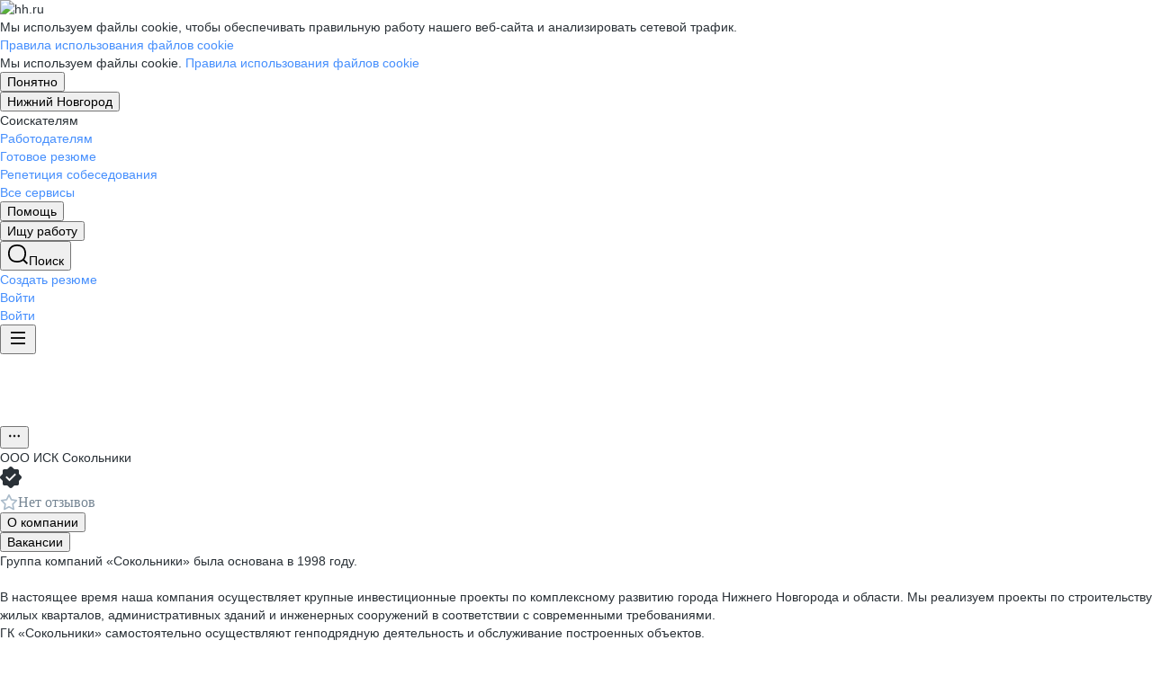

--- FILE ---
content_type: text/html; charset=utf-8
request_url: https://nn.hh.ru/employer/1435748
body_size: 166194
content:
<!DOCTYPE html>
<html class="desktop" lang="ru"><!--request: 1768596559982552e7beb1b7ef4b6023--><head><meta http-equiv="Content-Type" content="text/html; charset=UTF-8"><meta http-equiv="X-UA-Compatible" content="IE=edge"><title data-rh="">Работа в компании ИСК Сокольники в Нижнем Новгороде — актуальные вакансии на nn.hh.ru</title><meta name="twitter:card" content="summary_large_image"><meta data-rh="" name="description" content="В компании ИСК Сокольники в Нижнем Новгороде 0 вакансий 🏷️ Ознакомьтесь с актуальными предложениями в других регионах, узнайте о зарплатах, условиях труда и карьерных перспективах 💼 Отзывы сотрудников помогут лучше понять корпоративную культуру и выбрать подходящую работу ✅ Найдите вакансию своей мечты на nn.hh.ru"><meta property="og:image" content="https://i.hh.ru/images/logos/openGraph/hh.ru.png?v=05022025"><meta property="og:image:width" content="600"><meta property="og:image:height" content="315"><meta data-rh="" property="og:title" content="Работа в компании ИСК Сокольники в Нижнем Новгороде — актуальные вакансии на nn.hh.ru"><meta data-rh="" property="og:description" content="В компании ИСК Сокольники в Нижнем Новгороде 0 вакансий 🏷️ Ознакомьтесь с актуальными предложениями в других регионах, узнайте о зарплатах, условиях труда и карьерных перспективах 💼 Отзывы сотрудников помогут лучше понять корпоративную культуру и выбрать подходящую работу ✅ Найдите вакансию своей мечты на nn.hh.ru"><meta name="sentry-trace" content="e963f6965ba54bdd8e7154b94da6d443-a6d3582e05a054d3-0"><meta name="baggage" content="sentry-trace_id=e963f6965ba54bdd8e7154b94da6d443,sentry-sample_rand=0.774751,sentry-environment=production,sentry-release=xhh%4026.3.5.6,sentry-public_key=0cc3a09b6698423b8ca47d3478cfccac,sentry-transaction=/employer/%7Bid%3Astr%7D%7Bcontext_type%3Aemployerview_context_type%7D,sentry-sample_rate=0.001,sentry-sampled=false"><script id="js-script-global-vars">
            window.bloko = {
                fontUrl: 'https://i.hh.ru/styles/other/pages/__fonts_3e2a20dec491e4294c7ec1c4f92c6567.css'
            };
            window.magritte = {
                fontUrl: 'https://i.hh.ru/styles/other/pages/__magritte-fonts_5baeb822891e756b91f85c6828a48bac.css'
            };
            window.globalVars = {
                apiXhhHost: "https://hh.ru",
                sharedRemoteEntry: "https://i.hh.ru/shared/remote.xhhshared.7b4d9ab192db4627.js",
                buildFolder: "build",
                luxEnabled: true,
                locale: "ru_RU",
                country: "1",
                area: "228",
                build: "26.3.5.6",
                lang: "RU" || "RU",
                analyticsParams: "{\"hhtmSource\": \"employer\", \"hhtmFrom\": \"\", \"hhtmSourceLabel\": \"\", \"hhtmFromLabel\": \"\", \"employerId\": \"1435748\", \"brandingType\": null}",
                requestId: "1768596559982552e7beb1b7ef4b6023",
                pageName: "employer",
                luxPageName: "EmployerView",
                statsPageName: "",
                sentryDSN: "https://55d08dbf26984dd4b9206c097b9cc2ab@sentry.hh.ru/607",
                skillazURL: "https://hh.skillaz.ru",
                siteId: "16" || "1",
                staticHost: "https://i.hh.ru",
                hhcdnHost: "https://hhcdn.ru",
                imageResizingCdnHost: "https://img.hhcdn.ru",
                apiHost: "https://api.hh.ru",
                timeStamp: "1768596559",
                userType: "" || 'anonymous',
                cryptedUserId: "",
                employerState: "",
                login: "",
                hhid: "",

                
                autotestsComponentsInitEnd: false,

                features: {"Inter_font_enabled":null,"is_global_id_enabled_in_gib_fp":null,"chat_write_possibility_controls_enabled":null,"sentry_logging":true,"sentry_request_queue_limit":6,"fingerprinting_enable":true,"secure_portal_enabled":true,"secure_portal_test_version_enabled":true,"live_reload":null,"employer_extensions_to_detect":"{\"vera\": \"veraBar\", \"friendwork\": \"fwi-popup\", \"potok\": \"potok_io__chrome_extension_iframe\", \"extrasaur\": \"custom-table-iframe-div\", \"cleverStaffLogin\": \"cleverStaffNeedLogin\", \"cleverStaff\": \"cleverStaffBlock\", \"amoCRM\": \"amocrm-scrapper\", \"amoCRM2\": \"js-amo-field-mark-positioned\", \"basecheck\": \"noty_layout__topRight\", \"leo\": \"dataLeo\", \"hrDrive\": \"hh-widget-wrapper\"}","employer_chrome_extensions_to_detect":"[\n  {\n    \"name\": \"spodbor\",\n    \"url\": \"chrome-extension://gafchcnohalkhohnedifhjblhdhoppkg/content.css\"\n  },\n  {\n    \"name\": \"friendwork\",\n    \"url\": \"chrome-extension://lmajkdcdknelgehdmcldckonhndcodco/fonts/Lato/lato.css\"\n  }\n]\n","anonymous_resume_enabled":null,"sentry_js_config":"{\r\n  \"ignorePaths\": {\r\n    \"regexps\": [\r\n      \"[\\\\da-f]+/[\\\\da-f-]+/main\\\\.js\",\r\n      \".*akamaihd\\\\.net.+$\",\r\n      \"\\\\/inj_js\\\\/common\\\\.js\",\r\n      \"fingerprintjs\",\r\n      \"ckeditor4.5\",\r\n      \"[\\\\d\\\\.]+\\\\/combine.js\",\r\n      \"ckeditor/ckeditor\\\\.js\",\r\n      \"axios\\\\/lib\\\\/core\\\\/createError\",\r\n      \"fbevents\\\\.js\",\r\n      \"core-js\\\\/modules\\\\/es\\\\.promise\\\\.js\",\r\n      \"\\\\/ru_RU\\\\/all.js\",\r\n      \"raphael\",\r\n      \"/gpt/pubads_impl\",\r\n      \"Invalid character: '\\\\0'\",\r\n      \"roxot\",\r\n      \"moz-extension:\\\\/\\\\/\",\r\n      \"sovetnik.min.js\",\r\n      \"safeframe-bundles\",\r\n      \"\\\\/static\\\\/sync-loader\\\\.js\",\r\n      \"bundles-es2017\",\r\n      \"js\\\\/code\",\r\n      \"partner-code-bundles\",\r\n      \"\\\\/wrapper\\\\/js\\\\/common-engine\\\\.js\",\r\n      \"\\\\/partner-code-bundles\\\\/\",\r\n      \"safari-extension:\\\\/\\\\/\",\r\n      \"chrome:\\\\/\\\\/internal-\",\r\n      \"chrome-extension\",\r\n      \"instant-web\",\r\n      \"\\\\/3\\\\/zp\\\\.js\"\r\n    ]\r\n  },\r\n  \"ignoreErrors\": {\r\n    \"strings\": [\r\n      \"Loading CSS chunk\",\r\n      \"Cannot read property 'disguiseToken' of undefined\",\r\n      \"Cannot redefine property: googletag\",\r\n      \"Database deleted by request of the user\",\r\n      \"InternalError: Promise rejection value is a non-unwrappable cross-compartment wrapper.\",\r\n      \"Failed to update a ServiceWorker: An unknown error occurred when fetching the script.\",\r\n      \"'e.data.indexOf' is not a function\",\r\n      \"Load timeout for modules:\",\r\n      \"__gCrWeb.autofill.extractForms\",\r\n      \"HTML Parsing Error: Unable to modify the parent container element before the child element is closed\",\r\n      \"Failed to retrieve hasPrivateToken response. Exceeded the number-of-issuers limit.\",\r\n      \"Failed to retrieve hasPrivateToken response.\",\r\n      \"Uncaught exception: TypeError: Cannot convert 'd.body' to object\",\r\n      \"Node cannot be inserted at the specified point in the hierarchy\",\r\n      \"TypeError: Недопустимый вызывающий объект\",\r\n      \"TypeError: Load failed\",\r\n      \"TypeError: Failed to fetch\",\r\n      \"TypeError: Invalid calling object\",\r\n      \"TypeError: 'undefined' is not an object (evaluating 'doc.forms')\",\r\n      \"TypeError: Cannot read property 'precision' of undefined\",\r\n      \"The operation was aborted due to shutdown.\",\r\n      \"Uncaught exception: TypeError: Cannot convert 'a.mini' to object\",\r\n      \"window.zAdv\",\r\n      \"backbone in Function.e.Router [as extend]\",\r\n      \"this._doc.documentElement\",\r\n      \"Can't find variable: inf\",\r\n      \"SkypeClick2Call\",\r\n      \"Синтаксическая ошибка\",\r\n      \"Invalid or unexpected token\",\r\n      \"Unexpected token <\",\r\n      \"Blocked a frame with origin\",\r\n      \"__show__deepen\",\r\n      \"expected expression, got '<'\",\r\n      \"Cannot read property 'forms' of undefined\",\r\n      \"GM_addStyle is not defined\",\r\n      \"can't redefine non-configurable property \\\"userAgent\\\"\",\r\n      \"Can't find varfiable: auto\",\r\n      \"only one instance of babel-polyfill is allowed\",\r\n      \"this.matches is not a function\",\r\n      \"NS_ERROR_NOT_INITIALIZED\",\r\n      \"NS_ERROR_UNEXPECTED\",\r\n      \"jQuery(...).size is not a function\",\r\n      \"Unexpected token ILLEGAL\",\r\n      \"Unexpected identifier\",\r\n      \"Unexpected end of input\",\r\n      \"yndx_svtn_e\",\r\n      \"Failed to update a ServiceWorker: The script resource is behind a redirect, which is disallowed.\",\r\n      \"TypeError: Cannot set property 'destroySlots' of undefined\",\r\n      \"Non-Error exception captured with keys: status, statusText\",\r\n      \"Non-Error promise rejection captured with value: Timeout\",\r\n      \"Non-Error promise rejection captured with value: undefined\",\r\n      \"SyntaxError: The string did not match the expected pattern.\",\r\n      \"The operation is insecure\",\r\n      \"No identifiers allowed directly after numeric literal\",\r\n      \"wmrzz_time2 is not defined\",\r\n      \"Request failed with status code 403\",\r\n      \"Request failed with status code 502\",\r\n      \"SYNTAX_ERR: DOM Exception 12\",\r\n      \"Unexpected end of script\",\r\n      \"maxthon\",\r\n      \"Request aborted\",\r\n      \"play() failed because the user didn't interact with the document first\",\r\n      \"NetworkError when attempting to fetch resource.\",\r\n      \"The operation was aborted.\",\r\n      \"wmrzz_zakrit2\",\r\n      \"l.LegacyGlobal.should_do_lastpass_here\",\r\n      \"measurePositions is not defined\",\r\n      \"JSON syntax error\",\r\n      \"Unexpected token 'else'\",\r\n      \"Unexpected token '<'\",\r\n      \"_toConsumableArray is not defined\",\r\n      \"GM_addStyle\",\r\n      \"Illegal invocation\",\r\n      \"ResizeObserver loop limit exceeded\",\r\n      \"Identifier 'originalPrompt' has already been declared\",\r\n      \"UnhandledRejection: {}\",\r\n      \"UnhandledRejection: 5\",\r\n      \"ReferenceError: ServiceWorkerRegistration is not defined\",\r\n      \"topMsg is not defined\",\r\n      \"SyntaxError: illegal character U+009E\",\r\n      \"ResizeObserver loop completed with undelivered notifications\",\r\n      \"injected_main is not defined\",\r\n      \"Document is not focused.\",\r\n      \"__firefox__.favicons.getFavicons\",\r\n      \"Failed to get the interest cohort:\",\r\n      \"__VUE_DEVTOOLS_IFRAME__\",\r\n      \"_AutofillCallbackHandler\",\r\n      \"SyntaxError: Unexpected EOF\",\r\n      \"NotFoundError: NotFoundError\",\r\n      \"Ethereum is not initialized\",\r\n      \"document.getElementsByTagName('video')[0].webkitExitFullScreen\",\r\n      \"null is not an object (evaluating 'document.querySelector('title').textContent')\",\r\n      \"Cannot redefine property: src\",\r\n      \"Non-Error promise rejection captured with value: null\",\r\n      \"AbortError: The user aborted a request\",\r\n      \"cadesplugin is not defined\",\r\n      \"Cannot read properties of undefined (reading 'firefoxSample')\",\r\n      \"Non-Error promise rejection captured with value: 404\",\r\n      \"Minified React error #423; visit https://reactjs.org/docs/error-decoder.html?invariant=423 for the full message or use the non-minified dev environment for full errors and additional helpful warnings.\",\r\n      \"Minified React error #425; visit https://reactjs.org/docs/error-decoder.html?invariant=425 for the full message or use the non-minified dev environment for full errors and additional helpful warnings.\",\r\n      \"Minified React error #418; visit https://reactjs.org/docs/error-decoder.html?invariant=418 for the full message or use the non-minified dev environment for full errors and additional helpful warnings.\",\r\n      \"Не удалось получить DOM-элементы кнопок с действиями. (Amo-Samokat)\",\r\n      \"Java object is gone\",\r\n      \"Failed to execute 'removeChild' on 'Node': The node to be removed is not a child of this node.\",\r\n      \"Java bridge method invocation error\",\r\n      \"UnknownError: Internal error.\",\r\n      \"InvalidStateError: the execution context does not exist\",\r\n      \"UnknownError: Connection to Indexed Database server lost. Refresh the page to try again\",\r\n      \"Can't find variable: gmo\",\r\n      \"timeout exceeded\",\r\n      \"Non-Error promise rejection captured with value: 0\",\r\n      \"Error invoking post: Method not found\"\r\n    ],\r\n    \"regexps\": [\r\n      \"^\\\"500 \\\"\",\r\n      \"^\\\"0 \\\"\",\r\n      \"^{}\",\r\n      \"^undefined$\",\r\n      \"^Syntax error$\",\r\n      \"^Неопределенная ошибка\\\\.$\",\r\n      \"^Недопустимый знак$\",\r\n      \"^TypeError undefined is not an object \\\\(evaluating 'a\\\\.ajax'\\\\)$\",\r\n      \"^SyntaxError missing \\\\) after argument list$\",\r\n      \"^\\\\[object Event\\\\]$\",\r\n      \"\\\\bgST\\\\b\",\r\n      \"pixelPositionVal\",\r\n      \"boxSizingReliable\",\r\n      \"reliableMarginLeft\",\r\n      \"^Недостаточно памяти для завершения операции.\",\r\n      \"Недостаточно памяти для завершения операции[\\\\s\\\\S]+?fingerprint2\",\r\n      \"^illegal character$\",\r\n      \"^Access is denied\\\\.\\\\s*$\",\r\n      \"^Timeout$\",\r\n      \"^Unexpected token else$\",\r\n      \"^Error: 7$\",\r\n      \"^7$\",\r\n      \"^Недостаточно памяти$\",\r\n      \"^\\\\[CKEDITOR.resourceManager.load\\\\] Resource name \\\"default\\\" was not found at\",\r\n      \"can't redefine non-configurable property \\\"AceScript\\\"\",\r\n      \"Операция была отменена пользователем.\",\r\n      \"out of memory\",\r\n      \"Network Error\",\r\n      \"NetworkError\",\r\n      \"LegacyGlobal\",\r\n      \"Loading chunk\",\r\n      \"^No error message$\",\r\n      \"^\\\"Timeout\\\"$\",\r\n      \"^Invalid character\",\r\n      \"^\\\"Event\\\"$\",\r\n      \"^\\\"\\\\*\\\\*non-serializable\\\\*\\\\*\\\"$\",\r\n      \"^chrome is not defined$\",\r\n      \"missing \\\\) after argument list$\",\r\n      \"\\\"error\\\" called on an object that does not implement interface Console\",\r\n      \"SyntaxError: Identifier '_0[xX][0-9a-fA-F]{4}' has already been declared\",\r\n      \"adfox#checkContainer: Element with id #roxotAd-[a-zA-Z0-9-]* not found\",\r\n      \"javaEnabled is not a function\",\r\n      \"property 'javaEnabled' is a read-only\",\r\n      \"u.remoteFrameRegistration.processChildFrameMessage\",\r\n      \"instantSearchSDKJSBridgeClearHighlight\",\r\n      \"window\\\\.cb\\\\d+\",\r\n      \"Object Not Found Matching Id:\\\\d+\",\r\n      \"metrika\\/watch.js\",\r\n      \"ReferenceError: Can't find variable: PaymentAutofillConfig\",\r\n      \"firefoxSample\",\r\n      \"AbortError\",\r\n      \"QuotaExceededError\",\r\n      \"indexedDB.open\",\r\n      \"Unable to open database file on disk\",\r\n      \"Internal error when calculating storage usage\"\r\n    ],\r\n    \"serialize\": [{\"code\": \"4001\"}, {\"code\": \"4900\"}],\r\n    \"stacktraces\": [\r\n      \"XMLHttpRequest.request.onreadystatechange(<anonymous>)\",\r\n      \"XMLHttpRequest.xhr.onreadystatechange(<anonymous>)\",\r\n      \"checkPerfReady(<anonymous>)\",\r\n      \"(</metrika/tag.js>)\",\r\n      \"(</metrika/watch.js>)\"\r\n    ]\r\n  },\r\n  \"replaysOnErrorSampleRate\": 0.12,\r\n  \"tracesSampleRate\": 0.00001\r\n}","store_debug":false,"iframe_fix_size_banners":null,"yandex_adfox_enabled":"{ \"hh.ru\": true, \"zp.ru\": true, \"rb.by\": true, \"hh.ua\": false, \"hh.uz\": true, \"hh.ge\": true, \"hh.kg\": true, \"hh.kz\": true, \"hh.az\": true }","ymaps_api_key":"bd2ce8bf-561f-4940-be08-6e87317d767b","ymaps_suggest_api_key":"b9e3758b-e8d8-4f3b-ae7e-92c27aea7f3a","fingerprinting_for_anonymous_user_enable":false,"get_page_html_timeout_ms":3000,"disable_app_init_for_ie11":null,"add_hhtm_to_link_href":null,"legacy_page_react_header_split_by_hhuid":null,"front_validation_for_password_changing":true,"stat_shard_request_percent":false,"web_performance_analytics_percent":true,"disable_counters":false},
                variables: {"vendors": "/build/vendors.cf2548418f82b247.js", "runtime": "/build/runtime.852dd57a0245653e.js", "bloko": "/build/bloko.6d73cf19444d28ce.js", "magritte": "/build/magritte.f9d7abdae4497194.js", "appEntryPoint": "/build/appEntryPoint.258243c5f1e993ed.js"},
                cssMaping: 
        {"admin-admin":{"name":"admin","dir":"admin","path":"styles/admin/pages/__admin_8bc3345ab804af93d16f9db233041413.css"},"employer-employer":{"name":"employer","dir":"employer","path":"styles/employer/pages/__employer_85fe4c37bdac24e4cc7be53a942aede0.css"},"applicant-applicant":{"name":"applicant","dir":"applicant","path":"styles/applicant/pages/__applicant_91c51fa18a14e08be63339b9de118d73.css"},"globals-account":{"name":"account","dir":"globals","path":"styles/globals/pages/__account_63eab6f3b84e5506ac620e74462ff91b.css"},"globals-applicant-services-desktop":{"name":"applicant-services-desktop","dir":"globals","path":"styles/globals/pages/__applicant-services-desktop_cc0837991bad44a3a4a442aa9e283b77.css"},"globals-applicant-services-mobile":{"name":"applicant-services-mobile","dir":"globals","path":"styles/globals/pages/__applicant-services-mobile_8f718a0949582451372bee29436a2305.css"},"globals-bloko-imports":{"name":"bloko-imports","dir":"globals","path":"styles/globals/pages/__bloko-imports_8bd68da9e5e6139c1ac7dca1e175b4c0.css"},"globals-bloko-overrides":{"name":"bloko-overrides","dir":"globals","path":"styles/globals/pages/__bloko-overrides_1cfb924e48ea9ed1a885a9f12128705c.css"},"globals-dev-tools":{"name":"dev-tools","dir":"globals","path":"styles/globals/pages/__dev-tools_e91bc538b6eac55c7d5f3cc3a24b2335.css"},"globals-globals":{"name":"globals","dir":"globals","path":"styles/globals/pages/__globals_0f69002ff0704c3e04ecb9f0d66be95e.css"},"other-ckeditor":{"name":"ckeditor","dir":"other","path":"styles/other/pages/__ckeditor_f468673223ce8deef50d2a99e55cc942.css"},"other-fonts":{"name":"fonts","dir":"other","path":"styles/other/pages/__fonts_3e2a20dec491e4294c7ec1c4f92c6567.css"},"other-kangaroo":{"name":"kangaroo","dir":"other","path":"styles/other/pages/__kangaroo_78a9c3dd73c979dd6cb75259f5b22b15.css"},"other-magritte-fonts":{"name":"magritte-fonts","dir":"other","path":"styles/other/pages/__magritte-fonts_5baeb822891e756b91f85c6828a48bac.css"},"other-promo":{"name":"promo","dir":"other","path":"styles/other/pages/__promo_db24b90c33c74511fee6a2403f0e32a3.css"},"magritte":{"name":"magritte","dir":"magritte","path":"build/magritte.e8f6e35032cad26b.css"},"vendors":{"name":"vendors","dir":"vendors","path":"build/vendors.4dd3e7d3e3489932.css"}}
    ,
                firebaseMessagingSenderId: '805196181446',
                firebaseProjectId: 'hh-prod-web',
                firebaseApiKey: 'AIzaSyDbhG4QAAPJjUYmVAlGxnP6lznLERG9NUw',
                firebaseAppId: '1:805196181446:web:90b284644e2aec29220cc7',
                ads_sandbox: '0',
                sentryExtraData: {},
                microFrontends: {"webcall-front-dynamic":{"url":"/webcall/proxy_components/webcall_dynamic?widget_id=webcall-front-dynamic","isSuccessSSR":false,"useSSRResult":false,"styles":null,"scripts":null,"globalServiceName":null,"remoteEntry":null,"remoteServiceName":null,"inlineScript":"","headTags":"","host":"webcall-front","id":"1"},"webcall-front-dynamic-preload":{"url":"/webcall/proxy_components/webcall_dynamic?preload=1","isSuccessSSR":false,"useSSRResult":false,"styles":null,"scripts":null,"globalServiceName":null,"remoteEntry":null,"remoteServiceName":null,"inlineScript":"","headTags":"","host":"webcall-front","id":"2"},"employerReviewsSmallWhite":{"url":"/employer_reviews/proxy_components/small_widget?employerId=1435748&white=true","isSuccessSSR":true,"useSSRResult":false,"styles":["https://employer-reviews-front.hh.ru/static/main.0e079f85e3bdcf7d.css"],"scripts":[],"globalServiceName":"employerReviewsFront","remoteEntry":"https://employer-reviews-front.hh.ru/static/remote.employer_reviews_front.d16aee2e1fdfc935.js","remoteServiceName":"employer_reviews_front","inlineScript":"window.globalServiceVars = window.globalServiceVars || {};\nwindow.globalServiceVars.employerReviewsFront = window.globalServiceVars.employerReviewsFront || {};\nwindow.globalServiceVars.employerReviewsFront.staticHost = 'https://employer-reviews-front.hh.ru/static';\nwindow.globalServiceVars.employerReviewsFront.apiHost = 'https://employer-reviews-front.hh.ru';\nwindow.globalServiceVars.employerReviewsFront.requestId = '1768596559982552e7beb1b7ef4b6023';\nwindow.globalServiceVars.employerReviewsFront.sentryDSN = 'https://d9af9242efed432e987ffae32d179ef4@sentry.hh.ru/616';\nwindow.globalServiceVars.employerReviewsFront.build = '1.3.67';\nwindow.globalServiceVars.employerReviewsFront.userType = 'anonymous';\nwindow.globalServiceVars.employerReviewsFront.features = {\"employer_reviews_settings_disable_links\": 1200, \"employer_reviews_settings_dynamic_banner_content\": \"{\\r\\n    \\\"title\\\": \\\"\\u0412\\u0430\\u0448\\u0438 \\u0438\\u0442\\u043e\\u0433\\u0438 \\u0433\\u043e\\u0434\\u0430 \\u0441\\\\u00a0Dream\\\\u00a0Job\\\",\\r\\n    \\\"description\\\": \\\"\\u0421\\u043e\\u0431\\u0440\\u0430\\u043b\\u0438 \\u0432\\u0441\\u0435 \\u0432\\u0430\\u0448\\u0438 \\u0434\\u043e\\u0441\\u0442\\u0438\\u0436\\u0435\\u043d\\u0438\\u044f \\u0432\\\\u00a0\\u043f\\u0440\\u0430\\u0437\\u0434\\u043d\\u0438\\u0447\\u043d\\u043e\\u043c \\u043e\\u0431\\u0437\\u043e\\u0440\\u0435\\\",\\r\\n    \\\"mediaUrl\\\": \\\"https://hhcdn.ru/file/18289313.png\\\",\\r\\n    \\\"action\\\": {\\r\\n        \\\"text\\\": \\\"\\u041f\\u043e\\u0441\\u043c\\u043e\\u0442\\u0440\\u0435\\u0442\\u044c \\u0438\\u0442\\u043e\\u0433\\u0438\\\",\\r\\n        \\\"link\\\": \\\"/itogi-goda\\\"\\r\\n    }\\r\\n}\", \"employer_reviews_settings_enable_trial\": false, \"highlight_magritte_grid\": null, \"sentry_js_config\": null, \"sentry_logging\": true, \"sentry_request_queue_limit\": null};\nwindow.globalServiceVars.employerReviewsFront.analyticsParams = {\"hhtmFrom\": \"\", \"hhtmFromLabel\": \"\", \"hhtmSource\": \"employer\", \"hhtmSourceLabel\": \"\", \"method\": \"GET\", \"path\": \"/employer_reviews/proxy_components/small_widget\", \"screenName\": \"employer\", \"sender\": \"python\"};\nwindow.globalServiceVars.employerReviewsFront.hasSupportToDestroyApp = true;\nwindow.globalServiceVars.employerReviewsFront.pageName = 'SmallWidget';","headTags":"","host":"employer-reviews-front","id":"3"},"employerReviewsBig":{"url":"/employer_reviews/proxy_components/big_widget?employerId=1435748&isNoticeableComplainButton=True","isSuccessSSR":true,"useSSRResult":false,"styles":["https://employer-reviews-front.hh.ru/static/main.0e079f85e3bdcf7d.css"],"scripts":[],"globalServiceName":"employerReviewsFront","remoteEntry":"https://employer-reviews-front.hh.ru/static/remote.employer_reviews_front.d16aee2e1fdfc935.js","remoteServiceName":"employer_reviews_front","inlineScript":"window.globalServiceVars = window.globalServiceVars || {};\nwindow.globalServiceVars.employerReviewsFront = window.globalServiceVars.employerReviewsFront || {};\nwindow.globalServiceVars.employerReviewsFront.staticHost = 'https://employer-reviews-front.hh.ru/static';\nwindow.globalServiceVars.employerReviewsFront.apiHost = 'https://employer-reviews-front.hh.ru';\nwindow.globalServiceVars.employerReviewsFront.requestId = '1768596559982552e7beb1b7ef4b6023';\nwindow.globalServiceVars.employerReviewsFront.sentryDSN = 'https://d9af9242efed432e987ffae32d179ef4@sentry.hh.ru/616';\nwindow.globalServiceVars.employerReviewsFront.build = '1.3.67';\nwindow.globalServiceVars.employerReviewsFront.userType = 'anonymous';\nwindow.globalServiceVars.employerReviewsFront.features = {\"employer_reviews_settings_disable_links\": 1200, \"employer_reviews_settings_dynamic_banner_content\": \"{\\r\\n    \\\"title\\\": \\\"\\u0412\\u0430\\u0448\\u0438 \\u0438\\u0442\\u043e\\u0433\\u0438 \\u0433\\u043e\\u0434\\u0430 \\u0441\\\\u00a0Dream\\\\u00a0Job\\\",\\r\\n    \\\"description\\\": \\\"\\u0421\\u043e\\u0431\\u0440\\u0430\\u043b\\u0438 \\u0432\\u0441\\u0435 \\u0432\\u0430\\u0448\\u0438 \\u0434\\u043e\\u0441\\u0442\\u0438\\u0436\\u0435\\u043d\\u0438\\u044f \\u0432\\\\u00a0\\u043f\\u0440\\u0430\\u0437\\u0434\\u043d\\u0438\\u0447\\u043d\\u043e\\u043c \\u043e\\u0431\\u0437\\u043e\\u0440\\u0435\\\",\\r\\n    \\\"mediaUrl\\\": \\\"https://hhcdn.ru/file/18289313.png\\\",\\r\\n    \\\"action\\\": {\\r\\n        \\\"text\\\": \\\"\\u041f\\u043e\\u0441\\u043c\\u043e\\u0442\\u0440\\u0435\\u0442\\u044c \\u0438\\u0442\\u043e\\u0433\\u0438\\\",\\r\\n        \\\"link\\\": \\\"/itogi-goda\\\"\\r\\n    }\\r\\n}\", \"employer_reviews_settings_enable_trial\": false, \"highlight_magritte_grid\": null, \"sentry_js_config\": null, \"sentry_logging\": true, \"sentry_request_queue_limit\": null};\nwindow.globalServiceVars.employerReviewsFront.analyticsParams = {\"hhtmFrom\": \"\", \"hhtmFromLabel\": \"\", \"hhtmSource\": \"BigWidget\", \"hhtmSourceLabel\": \"\", \"method\": \"GET\", \"path\": \"/employer_reviews/proxy_components/big_widget\", \"screenName\": \"BigWidget\", \"sender\": \"python\"};\nwindow.globalServiceVars.employerReviewsFront.hasSupportToDestroyApp = true;\nwindow.globalServiceVars.employerReviewsFront.pageName = 'BigWidget';","headTags":"","host":"employer-reviews-front","id":"4"},"employerReviewsSmall":{"url":"/employer_reviews/proxy_components/small_widget?employerId=1435748&is_magritte=False&is_magritte_header_exp=True","isSuccessSSR":true,"useSSRResult":false,"styles":["https://employer-reviews-front.hh.ru/static/main.0e079f85e3bdcf7d.css"],"scripts":[],"globalServiceName":"employerReviewsFront","remoteEntry":"https://employer-reviews-front.hh.ru/static/remote.employer_reviews_front.d16aee2e1fdfc935.js","remoteServiceName":"employer_reviews_front","inlineScript":"window.globalServiceVars = window.globalServiceVars || {};\nwindow.globalServiceVars.employerReviewsFront = window.globalServiceVars.employerReviewsFront || {};\nwindow.globalServiceVars.employerReviewsFront.staticHost = 'https://employer-reviews-front.hh.ru/static';\nwindow.globalServiceVars.employerReviewsFront.apiHost = 'https://employer-reviews-front.hh.ru';\nwindow.globalServiceVars.employerReviewsFront.requestId = '1768596559982552e7beb1b7ef4b6023';\nwindow.globalServiceVars.employerReviewsFront.sentryDSN = 'https://d9af9242efed432e987ffae32d179ef4@sentry.hh.ru/616';\nwindow.globalServiceVars.employerReviewsFront.build = '1.3.67';\nwindow.globalServiceVars.employerReviewsFront.userType = 'anonymous';\nwindow.globalServiceVars.employerReviewsFront.features = {\"employer_reviews_settings_disable_links\": 1200, \"employer_reviews_settings_dynamic_banner_content\": \"{\\r\\n    \\\"title\\\": \\\"\\u0412\\u0430\\u0448\\u0438 \\u0438\\u0442\\u043e\\u0433\\u0438 \\u0433\\u043e\\u0434\\u0430 \\u0441\\\\u00a0Dream\\\\u00a0Job\\\",\\r\\n    \\\"description\\\": \\\"\\u0421\\u043e\\u0431\\u0440\\u0430\\u043b\\u0438 \\u0432\\u0441\\u0435 \\u0432\\u0430\\u0448\\u0438 \\u0434\\u043e\\u0441\\u0442\\u0438\\u0436\\u0435\\u043d\\u0438\\u044f \\u0432\\\\u00a0\\u043f\\u0440\\u0430\\u0437\\u0434\\u043d\\u0438\\u0447\\u043d\\u043e\\u043c \\u043e\\u0431\\u0437\\u043e\\u0440\\u0435\\\",\\r\\n    \\\"mediaUrl\\\": \\\"https://hhcdn.ru/file/18289313.png\\\",\\r\\n    \\\"action\\\": {\\r\\n        \\\"text\\\": \\\"\\u041f\\u043e\\u0441\\u043c\\u043e\\u0442\\u0440\\u0435\\u0442\\u044c \\u0438\\u0442\\u043e\\u0433\\u0438\\\",\\r\\n        \\\"link\\\": \\\"/itogi-goda\\\"\\r\\n    }\\r\\n}\", \"employer_reviews_settings_enable_trial\": false, \"highlight_magritte_grid\": null, \"sentry_js_config\": null, \"sentry_logging\": true, \"sentry_request_queue_limit\": null};\nwindow.globalServiceVars.employerReviewsFront.analyticsParams = {\"hhtmFrom\": \"\", \"hhtmFromLabel\": \"\", \"hhtmSource\": \"employer\", \"hhtmSourceLabel\": \"\", \"method\": \"GET\", \"path\": \"/employer_reviews/proxy_components/small_widget\", \"screenName\": \"employer\", \"sender\": \"python\"};\nwindow.globalServiceVars.employerReviewsFront.hasSupportToDestroyApp = true;\nwindow.globalServiceVars.employerReviewsFront.pageName = 'SmallWidget';","headTags":"","host":"employer-reviews-front","id":"5"}},
                countersDisabled: false,
                isWebView: false,
                topLevelDomain: 'hh.ru',
            };

            try {
                if (typeof window.globalVars.analyticsParams === 'string') {
                    window.globalVars.analyticsParams = JSON.parse(window.globalVars.analyticsParams)
                }
            } catch(e) {}
        </script><script id="js-script-inline">
(()=>{var e={430:function(e,t,o){"use strict";o.r(t),o.d(t,{Debug:()=>d,getUserAgentDetails:()=>g.T,Bound:()=>u,elementSpy:()=>p,escape:()=>f,Cookies:()=>n.L,debounce:()=>y,Supports:()=>l.Z,localStorageWrapper:()=>S.Y,sessionStorageWrapper:()=>I,throttle:()=>v,urlParser:()=>V,unescape:()=>b});var n=o(926);const r={viewMode:1,timestamp:(new Date).getTime()};var i=function(e){return e[e.PRODUCTION=0]="PRODUCTION",e[e.TEST=1]="TEST",e[e.DEVELOP=2]="DEVELOP",e}(i||{});const s={},a={},c=()=>{},d="undefined"==typeof window?{init:c,log:c,registerLog:c,registerUtility:c,utility:{},viewMods:i,setMod:c,syncDebugLevelWithCookie:c,cookieName:null}:{cookieName:null,init(){const e=function(e,...t){console[e](...t)};void 0===s.error&&this.registerLog("error",this.viewMods.TEST,e.bind(this,"error")),void 0===s.warn&&this.registerLog("warn",this.viewMods.TEST,e.bind(this,"warn")),void 0===s.info&&this.registerLog("info",this.viewMods.DEVELOP,e.bind(this,"log"))},syncDebugLevelWithCookie(e){this.cookieName=e,this.setMod(n.L.get(this.cookieName))},log(e,...t){e.split(" ").forEach((e=>{const o=s[e];o&&o.viewMode<=r.viewMode&&o.handler(...t)}))},registerLog(e,t,o){s[e]={viewMode:t,handler:o}},registerUtility(e,t){a[e]=t},utility:a,viewMods:i,setMod(e){const t="string"==typeof e?parseInt(e,10):e;null===t||isNaN(t)||t<this.viewMods.PRODUCTION||t>this.viewMods.DEVELOP||(r.viewMode=t,this.cookieName&&n.L.set(this.cookieName,t))}};var l=o(17);let u=function(e){return e.Top="top",e.Bottom="bottom",e.Left="left",e.Right="right",e}({});const m=({entryIsIntersecting:e,entryRootBounds:t,rect:o,rootElement:n,rootMargin:r,trackingBounds:i=[u.Bottom],entryPercent:s=0})=>{const{windowWidth:a,windowHeight:c}=((e,t,o)=>{const n=window.innerWidth||document.documentElement.clientWidth,r=window.innerHeight||document.documentElement.clientHeight;return!l.Z.desktopSafari()||t||o?{windowWidth:e?.width||n,windowHeight:e?.height||r}:{windowWidth:n,windowHeight:r}})(t,n,r),d={[u.Top]:()=>o.top<=c&&o.top>=0,[u.Bottom]:()=>o.top+o.height<=c&&o.top+o.height>=0,[u.Left]:()=>o.left<=a&&o.left>=0,[u.Right]:()=>o.left+o.width<=a&&o.left+o.width>=0};let m=e;return s?m&&((e,t,o)=>e.top+e.height/(1/t)<=o&&e.top+e.height>0)(o,s,c):(i.some((e=>{const t=d[e]();return m=m&&t,!t})),m)},h=(e,t)=>{const o=((e,t)=>{let o=null;return(n,r,i)=>{if(n){if(!t.onShow)return o;t.elementLockTime?o=setTimeout((()=>{o=null,m({entryIsIntersecting:r,entryRootBounds:i,rect:e.getBoundingClientRect(),...t})&&t.onShow?.()}),t.elementLockTime):t.onShow()}else o?(clearTimeout(o),o=null):t.onHide?.();return o}})(e,t);let n,r;const i=e=>{const i=e[0];if(!i)return;const s=m({entryIsIntersecting:i.isIntersecting,entryRootBounds:i.rootBounds,rect:i.boundingClientRect,...t});s!==n&&(r=o(s,i.isIntersecting,i.rootBounds),n=s)};let s;const a=[0,1];t.entryPercent&&a.push(t.entryPercent);try{s=new IntersectionObserver(i,{threshold:a,root:t.rootElement,rootMargin:t.rootMargin})}catch(e){s=new IntersectionObserver(i,{threshold:a})}const c=()=>{n=!1,s.observe(e)};return c(),{stopSpying:()=>{r&&clearTimeout(r),s.disconnect()},startSpying:c}},p=(e,t)=>h(e,t);var g=o(940);const w=e=>{const t=t=>e[t],o=`(?:${Object.keys(e).join("|")})`,n=RegExp(o),r=RegExp(o,"g");return function(e){return e=null==e?"":`${e}`,n.test(e)?e.replace(r,t):e}},f=w({"&":"&amp;","<":"&lt;",">":"&gt;",'"':"&quot;","'":"&#x27;","`":"&#x60;"}),b=w({"&amp;":"&","&lt;":"<","&gt;":">","&quot;":'"',"&#x27;":"'","&#x60;":"`"}),y=(e,t)=>{let o;const n=function(...n){o&&clearTimeout(o),o=setTimeout((()=>{o=null,e.apply(this,n)}),t)};return n.cancel=()=>{o&&clearTimeout(o),o=null},n},v=(e,t)=>{let o,n,r;const i=function i(...s){if(o)return n=s,void(r=this);e.apply(this,s),o=setTimeout((()=>{o=null,n&&(i.apply(r,n),n=null)}),t)};return i.cancel=()=>{o&&clearTimeout(o),n=null,o=null},i};var S=o(549),T=o(950),E=o(145);const I=l.Z.sessionStorage()?(0,E.Z)(window.sessionStorage):new T.Z,k=e=>[null,void 0].includes(e),_=e=>k(e)||Array.isArray(e)||!["function","object"].includes(typeof e);function L(e){if(!e||"[object Object]"!==Object.prototype.toString.call(e))throw new TypeError("GET параметры должны быть объектом.");if(!Object.values(e).every(_))throw new TypeError("Значение параметра должено быть массивом или примитивом");return Object.entries(e).filter((e=>!k(e[1]))).reduce(((e,[t,o])=>(Array.isArray(o)?e.push(...o.map((e=>[t,e]))):e.push([t,o]),e)),[])}function x(e){const t=L(e);return new URLSearchParams(t).toString()}function O(e){return[...new URLSearchParams(e).entries()].reduce(((e,[t,o])=>e[t]?(e[t].push(o),e):(e[t]=[o],e)),{})}const M="dummy.dummy",P=`https://${M}`;function V(e){let t=e;t||(t="");const o=new URL(t,P),n={params:O(o.search),protocol:o.protocol,hostname:o.hostname,host:o.host,port:o.port,pathname:o.pathname,search:o.search,hash:o.hash};return function(e,t){Object.defineProperty(e,"href",{get:()=>(o.search=x(e.params),o.hash=e.hash,o.href.replace(P,"")),set(t){o.href=t,e.params=O(o.search)},enumerable:t}),Object.defineProperty(e,"search",{get:()=>(o.search=x(e.params),o.search),set(t){o.search=t,e.params=O(o.search)},enumerable:t}),Object.defineProperty(e,"host",{get:()=>o.hostname.replace(M,"")+(""===o.port?"":`:${o.port}`),set(t){const[n,r]=t.split(":");o.hostname=n,r?e.port=r:o.port=""},enumerable:t}),Object.defineProperty(e,"hostname",{get:()=>o.hostname.replace(M,""),set(e){o.hostname=e},enumerable:t}),Object.defineProperty(e,"port",{get:()=>"0"===o.port||"80"===o.port?"":o.port,set(e){if(isNaN(parseInt(e,10)))throw new TypeError("Порт должен быть числом");o.port=e},enumerable:t}),Object.defineProperty(e,"protocol",{get:()=>o.protocol,set(e){o.protocol=e}}),Object.defineProperty(e,"pathname",{get:()=>0===o.pathname.indexOf("/")?o.pathname:`/${o.pathname}`,set(e){o.pathname=e}})}(n,!0),n}V.stringify=e=>{if(!e)return"";let t=e;return Array.isArray(t)||(t=L(t)),new URLSearchParams(t).toString()}},926:function(e,t,o){"use strict";o.d(t,{L:()=>n});const n={set(e,t,o){if(void 0===e)return;let n=`${e}=${t||""};path=/`;if(void 0!==o){const e=new Date;e.setTime(e.getTime()+36e5*o),n+=`;expires=${e.toUTCString()}`}document.cookie=n},get(e){let t=null;return this.getAll().reverse().some((o=>o.name===e&&(t=o.value,!0))),t},getAll:()=>(document.cookie?document.cookie.split("; "):[]).map((e=>{const t=e.split("=");let o;try{o=decodeURIComponent(t[1])}catch(e){o=t[1]}return{name:t[0],value:o}})),remove(e){this.set(e,"",-1)}}},940:function(e,t,o){"use strict";o.d(t,{T:()=>i});const n=(e,t)=>t?Object.keys(e).map((o=>{const n=e[o];return{[o]:{...n,minVersion:t[o]||n.minVersion}}})).reduce(((e,t)=>({...e,...t})),{}):e,r=n({edge:{matches:/edg(?:e|ios|a)?\/(\d+)/,minVersion:12},firefox:{matches:/firefox\/(\d+)/,minVersion:52},operaMobile:{matches:/opera\/(\d+).+opera mobi/,minVersion:12},opera:{matches:/(?:opr|presto\/.+ version)\/(\d+)/,minVersion:76,exclude:e=>{const t=e.toLowerCase();return t.includes("android")&&t.includes("opr/")}},win_safari:{matches:/windows nt.+ version\/(\d+)\.[\d.]+ safari/,minVersion:9},ios_saf:{matches:/cpu(?: iphone)? os (\d+)_[\d_]+ like mac os x/,minVersion:8,exclude:e=>{const t=e.toLowerCase();return t.includes("crios")||t.includes("fxios")||t.includes("yabrowser")}},samsung:{matches:/samsungbrowser\/(\d+)/,minVersion:14},yandex:{matches:/(?:yabrowser|yaapp_android|yasearchbrowser)\/(\d+)/,minVersion:21},uc:{matches:/ucbrowser\/(\d+)/,minVersion:13},android:{matches:/android (\d+\.\d)/,minVersion:4.1,exclude:e=>{const t=e.toLowerCase();return t.includes("chrome/")||t.includes("crios/")}},chrome:{matches:/(?:chrome|crios)\/(\d+)/,minVersion:44,exclude:e=>{const t=e.toLowerCase();return t.includes("edg/")||t.includes("yabrowser")||e.includes("yaapp_android")||e.includes("yasearchbrowser")||t.includes("ucbrowser")||t.includes("samsung")}},safari:{matches:/macintosh;.+ version\/(\d+)\.[\d.]+ safari/,minVersion:9},operaMini:{matches:/opera mini\/(\d+)/,minVersion:999,exclude:e=>e.includes("presto")},trident:{matches:/trident\/(\d+)\./,minVersion:999},ie:{matches:/msie (\d+)\./,minVersion:999},ie_mob:{matches:/iemobile\/(\d+)/,minVersion:999}},{and_chr:138,android:138,chrome:79,edge:129,firefox:128,ios_saf:16,opera:108,safari:16});function i(e,t){const o=e.toLowerCase(),i={isSupported:!0,browser:null,version:null},s=n(r,t);for(const e in s){const t=o.match(s[e].matches);if(t){const n=parseFloat(t[1]);if(!isNaN(n)){if(s[e].exclude?.(o))continue;i.browser=e,i.version=n,n<s[e].minVersion&&(i.isSupported=!1);break}}}return i}},107:function(){window.cancelIdleCallback=window.cancelIdleCallback||function(e){clearTimeout(e)}},910:function(){!function(){const e=location.hostname,t=window.globalVars?.topLevelDomain;let o="";t&&(o=`domain=.${e.slice(e.indexOf(t))};`),document.cookie=`GMT=${(new Date).getTimezoneOffset()/60*-1};${o}path=/`}()},675:function(){!function(){const e=[];/(ipad|ipod|iphone)/i.test(navigator.userAgent.toLowerCase())&&e.push("ios"),e.length&&(document.getElementsByTagName("html")[0].className+=` ${e.join(" ")}`)}()},340:function(){window.requestIdleCallback=window.requestIdleCallback||(e=>setTimeout((()=>{const t=Date.now();e({didTimeout:!1,timeRemaining:()=>Math.max(0,50-(Date.now()-t))})}),1))},549:function(e,t,o){"use strict";o.d(t,{Y:()=>s});var n=o(17),r=o(950),i=o(145);const s=n.Z.localStorage()?(0,i.Z)(window.localStorage):new r.Z},950:function(e,t,o){"use strict";o.d(t,{Z:()=>n});const n=function(){let e={};this.length=0,this.key=function(t){const o=Object.keys(e);return t<o.length?o[t]:null},this.setItem=function(t,o){e.hasOwnProperty(t)||(this.length+=1),e[t]=String(o)},this.getItem=function(t){return e.hasOwnProperty(t)?e[t]:null},this.removeItem=function(t){this.length-=1,delete e[t]},this.clear=function(){this.length=0,e={}},this.getLength=function(){return this.length}}},145:function(e,t,o){"use strict";o.d(t,{Z:()=>n});const n=function(e){return{key(t){try{return e.key(t)}catch(e){return null}},getItem(t){try{return e.getItem(t)}catch(e){return null}},setItem(t,o){try{e.setItem(t,o)}catch(n){try{e.removeItem(t),e.setItem(t,o)}catch(e){}}},removeItem(t){try{e.removeItem(t)}catch(e){}},clear(){try{e.clear()}catch(e){}},getLength(){try{return e.length}catch(e){return 0}}}}},17:function(e,t,o){"use strict";o.d(t,{Z:()=>a});const n=function(e){let t;return function(){return void 0===t&&(t=e()),t}},r=function(e,t){return function(){try{return window[e].setItem(t,t),window[e].removeItem(t),!0}catch(e){return!1}}};let i;const s=()=>(void 0===i&&(i=navigator.userAgent.toLowerCase()),i),a={localStorage:n(r("localStorage","_hh_test_local_storage")),sessionStorage:n(r("sessionStorage","_hh_test_session_storage")),historyApi:n((()=>!!window.history?.pushState)),android:n((()=>/android/i.test(s())&&!/IEMobile/i.test(s())&&!/(ipad|ipod|iphone)/i.test(s()))),IEMobile:n((()=>/IEMobile/i.test(s()))),IE:n((()=>/MSIE/i.test(s())||s().includes("trident")&&s().includes("rv:11")||s().includes("edge"))),mobile:n((()=>/android|webos|iphone|ipad|ipod|blackberry|iemobile|opera mini/i.test(s()))),ios:n((()=>/(ipad|ipod|iphone)/i.test(s()))),desktopSafari:n((()=>void 0!==window.safari)),webkit:n((()=>/webkit/i.test(s()))),touch:n((()=>"ontouchstart"in window)),inputTypeTime:n((()=>{const e=document.createElement("input");return e.setAttribute("type","time"),"time"===e.type}))}},891:function(e,t,o){"use strict";t.default=void 0;var n=o(430);t.default=e=>{let{url:t,version:o,name:r}=e;if(!n.Supports.localStorage())return;const i=document.getElementsByTagName("head")[0],s=`${r}Font`,a=`${r}FontVersion`;function c(e){const t=document.createElement("style");t.textContent=e,i.appendChild(t)}let d=!1,l=null;try{d=n.localStorageWrapper.getItem(a)===o,l=n.localStorageWrapper.getItem(s)}catch(e){return}d&&l?c(l):function(e,t){const o=new window.XMLHttpRequest;o.open("GET",e,!0),o.onload=function(){t(o.responseText)},o.send()}(t,(e=>{try{n.localStorageWrapper.setItem(s,e),n.localStorageWrapper.setItem(a,o)}catch(e){}finally{c(e)}}))}},314:function(e,t,o){"use strict";t.StatsSender=void 0;var n,r=(n=o(973))&&n.__esModule?n:{default:n};const i=[{name:"preRequest",get:e=>e.domainLookupStart},{name:"domainLookup",get:e=>e.domainLookupEnd-e.domainLookupStart},{name:"connect",get:e=>e.connectEnd-e.connectStart},{name:"download",get:e=>e.responseEnd-e.responseStart}],s=()=>{const e=window.performance.getEntriesByType("navigation")[0];return e?Object.fromEntries(i.map((t=>[t.name,t.get(e)]))):{}};t.StatsSender=class{constructor(e){let{app:t,globalParamsGetter:o,url:n,beforeSend:r}=e;this._app=t,this._url=n,this._timings={},this._beforeSend=r||(()=>!0),this._globalParamsGetter=o}sendMetrics=e=>{this._beforeSend(e)&&window.requestIdleCallback((()=>{const{xsrf:t,...o}=this._globalParamsGetter(),n={app:this._app,mobile:r.default.mobile(),...o},i=new FormData;(Array.isArray(e)?e:[e]).forEach((e=>{i.append("metrics",JSON.stringify({...n,...e}))})),i.append("_xsrf",t);try{navigator.sendBeacon(this._url,i)}catch(e){fetch(this._url,{method:"POST",body:i})}}))};sendNavigationTimings=()=>{const e=()=>{window.setTimeout((()=>{const e={...s(),...this._timings};this.sendMetrics(Object.keys(e).map((t=>({metricName:`timings.${t}`,valueInMs:e[t]}))))}),0)};"complete"===document.readyState?e():window.addEventListener("load",e,{once:!0})};sendJsExecuted=e=>{const t=()=>{this.sendMetrics({metricName:"js-executed",count:1,jsExecuted:e(),documentState:document.readyState}),window.removeEventListener("load",t),window.removeEventListener("beforeunload",t)};"complete"===document.readyState?t():(window.addEventListener("load",t),window.addEventListener("beforeunload",t))};addTimings=e=>(this._timings={...this._timings,...e},this)}},973:function(e,t,o){"use strict";o.r(t),o.d(t,{default:()=>a});const n=function(e){let t;return function(){return void 0===t&&(t=e()),t}},r=function(e,t){return function(){try{return window[e].setItem(t,t),window[e].removeItem(t),!0}catch(e){return!1}}};let i;const s=()=>(void 0===i&&(i=navigator.userAgent.toLowerCase()),i),a={localStorage:n(r("localStorage","_bloko_hh_test_local_storage")),sessionStorage:n(r("sessionStorage","_bloko_hh_test_session_storage")),historyApi:n((()=>!(!window.history||!window.history.pushState))),android:n((()=>/android/i.test(s())&&!/IEMobile/i.test(s())&&!/(ipad|ipod|iphone)/i.test(s()))),IEMobile:n((()=>/IEMobile/i.test(s()))),IE:n((()=>/MSIE/i.test(s())||/trident/.test(s())&&/rv:11/.test(s())||/edge/.test(s()))),mobile:n((()=>/android|webos|iphone|ipad|ipod|blackberry|iemobile|opera mini/i.test(s()))),ios:n((()=>/(ipad|ipod|iphone)/i.test(s()))),webkit:n((()=>/webkit/i.test(s()))),touch:n((()=>"ontouchstart"in window)),inputTypeTime:n((()=>{const e=document.createElement("input");return e.setAttribute("type","time"),"time"===e.type}))}}},t={};function o(n){var r=t[n];if(void 0!==r)return r.exports;var i=t[n]={exports:{}};return e[n](i,i.exports,o),i.exports}o.d=(e,t)=>{for(var n in t)o.o(t,n)&&!o.o(e,n)&&Object.defineProperty(e,n,{enumerable:!0,get:t[n]})},o.o=(e,t)=>Object.prototype.hasOwnProperty.call(e,t),o.r=e=>{"undefined"!=typeof Symbol&&Symbol.toStringTag&&Object.defineProperty(e,Symbol.toStringTag,{value:"Module"}),Object.defineProperty(e,"__esModule",{value:!0})},o.rv=()=>"1.3.10",o.ruid="bundler=rspack@1.3.10",(()=>{"use strict";o(107),o(910),o(675),o(340);var e=o(891),t=o(940);window.bloko=window.bloko||{},window.bloko.getUserAgentDetails=t.T;var n=o(549),r=o(926);const i=new(o(314).StatsSender)({app:"xhh",globalParamsGetter:()=>({isWebView:window.globalVars.isWebView,pageName:window.globalVars.statsPageName||window.globalVars.luxPageName,xsrf:r.L.get("_xsrf")||""}),url:"/shards/stat",beforeSend:()=>!!window.globalVars.features.stat_shard_request_percent});(0,e.default)({url:window.bloko.fontUrl,version:"0.0.2",name:"xhhFonts"}),(0,e.default)({url:window.magritte.fontUrl,version:"0.0.5",name:"magritteFontsNew"}),i.sendJsExecuted((()=>{var e,t;return null!==(e=null===(t=window.globalVars)||void 0===t?void 0:t.jsExecuted)&&void 0!==e?e:0}));let s=performance.now(),a=0,c=0,d=!0;"requestAnimationFrame"in window&&(requestAnimationFrame((function e(){const t=performance.now(),o=t-s;a+=1,o>=1e3&&(c=a/o*1e3,a=0,s=t,performance.mark("fps",{detail:c.toFixed(2)})),d&&requestAnimationFrame(e)})),setTimeout((()=>{d=!1}),6e4));const l="HH-TAB-COUNT-ID-"+10*Math.random();n.Y.setItem(l,0),window.addEventListener("beforeunload",(()=>{n.Y.removeItem(l)}))})()})();
    </script><meta name="format-detection" content="telephone=no"><link title="Вакансии hh.ru" type="application/opensearchdescription+xml" rel="search" href="https://i.hh.ru/opensearch-v.xml"><link title="Резюме hh.ru" type="application/opensearchdescription+xml" rel="search" href="https://i.hh.ru/opensearch-r.xml"><link rel="apple-touch-icon" sizes="76x76" href="https://i.hh.ru/apple/hh/touch-icon-ipad.png?v=05022025"><link rel="apple-touch-icon" sizes="120x120" href="https://i.hh.ru/apple/hh/touch-icon-iphone-retina.png?v=05022025"><link rel="apple-touch-icon" sizes="152x152" href="https://i.hh.ru/apple/hh/touch-icon-ipad-retina.png?v=05022025"><meta name="msapplication-TileColor" content="#ffffff"><meta name="msapplication-square310x310logo" content="https://i.hh.ru/favicons/310x310.png"><meta name="msapplication-wide310x150logo" content="https://i.hh.ru/favicons/310x150.png"><meta name="msapplication-square150x150logo" content="https://i.hh.ru/favicons/150x150.png"><meta name="msapplication-square70x70logo" content="https://i.hh.ru/favicons/70x70.png"><meta name="msapplication-TileImage" content="https://i.hh.ru/favicons/144x144.png"><link rel="icon" href="https://i.hh.ru/favicons/hh.ico?v=2024_12_23"><link rel="stylesheet" href="https://i.hh.ru/build/vendors.4dd3e7d3e3489932.css"><link rel="stylesheet" href="https://i.hh.ru/build/magritte.e8f6e35032cad26b.css"><link rel="stylesheet" href="https://i.hh.ru/styles/globals/pages/__bloko-imports_8bd68da9e5e6139c1ac7dca1e175b4c0.css"><link rel="stylesheet" href="https://i.hh.ru/styles/globals/pages/__globals_0f69002ff0704c3e04ecb9f0d66be95e.css"><link rel="stylesheet" href="https://i.hh.ru/build/vendors.4dd3e7d3e3489932.css"><link rel="stylesheet" href="https://i.hh.ru/build/magritte.e8f6e35032cad26b.css"><link rel="stylesheet" href="https://i.hh.ru/build/App.14db3df256b58052.css"><link rel="stylesheet" href="https://i.hh.ru/build/EmployerView-route.045ea8e35194d9bb.css"><script id="js-script-remove-service-worker">
                if('serviceWorker' in navigator && navigator.serviceWorker.getRegistrations &&
                   'caches' in window) {
                    window.navigator.serviceWorker.getRegistrations()
                        .then(function(registrations) {
                            registrations.forEach(function(registration) {
                                if (registration.active && registration.active.scriptURL &&
                                    registration.active.scriptURL.indexOf('cacheStatic') > -1) {
                                    registration.unregister();
                                }
                            });
                        })
                        .catch(function(error) {
                            console.error(error)
                        });
                };
            </script><script crossorigin="anonymous" defer src="https://i.hh.ru/build/vendors.cf2548418f82b247.js" id="js-script-chunk-build-vendors.cf2548418f82b247.js"></script><script crossorigin="anonymous" defer src="https://i.hh.ru/build/bloko.6d73cf19444d28ce.js" id="js-script-chunk-build-bloko.6d73cf19444d28ce.js"></script><script crossorigin="anonymous" defer src="https://i.hh.ru/build/magritte.f9d7abdae4497194.js" id="js-script-chunk-build-magritte.f9d7abdae4497194.js"></script><script crossorigin="anonymous" defer src="https://i.hh.ru/build/App.c1c563c593e28720.js" id="js-script-chunk-build-App.c1c563c593e28720.js"></script><script crossorigin="anonymous" defer src="https://i.hh.ru/build/8958.c3bd799d8dbc9ef9.js" id="js-script-chunk-build-8958.c3bd799d8dbc9ef9.js"></script><script crossorigin="anonymous" defer src="https://i.hh.ru/build/8151.bc9c4722bd2fe01b.js" id="js-script-chunk-build-8151.bc9c4722bd2fe01b.js"></script><script crossorigin="anonymous" defer src="https://i.hh.ru/build/6180.90912b5a1775e6e4.js" id="js-script-chunk-build-6180.90912b5a1775e6e4.js"></script><script crossorigin="anonymous" defer src="https://i.hh.ru/build/2525.25117f0a49483edb.js" id="js-script-chunk-build-2525.25117f0a49483edb.js"></script><script crossorigin="anonymous" defer src="https://i.hh.ru/build/5865.8739856138706edf.js" id="js-script-chunk-build-5865.8739856138706edf.js"></script><script crossorigin="anonymous" defer src="https://i.hh.ru/build/2362.c4b8a2d3dc162882.js" id="js-script-chunk-build-2362.c4b8a2d3dc162882.js"></script><script crossorigin="anonymous" defer src="https://i.hh.ru/build/6293.6efce15c5480dcff.js" id="js-script-chunk-build-6293.6efce15c5480dcff.js"></script><script crossorigin="anonymous" defer src="https://i.hh.ru/build/5713.d6731f38e64b1a5a.js" id="js-script-chunk-build-5713.d6731f38e64b1a5a.js"></script><script crossorigin="anonymous" defer src="https://i.hh.ru/build/821.e78bd8e5101b8882.js" id="js-script-chunk-build-821.e78bd8e5101b8882.js"></script><script crossorigin="anonymous" defer src="https://i.hh.ru/build/7558.3be11d0b37490a11.js" id="js-script-chunk-build-7558.3be11d0b37490a11.js"></script><script crossorigin="anonymous" defer src="https://i.hh.ru/build/EmployerView-route.4bd35f220357ec60.js" id="js-script-chunk-build-EmployerView-route.4bd35f220357ec60.js"></script><script crossorigin="anonymous" defer src="https://i.hh.ru/build/runtime.852dd57a0245653e.js" id="js-script-chunk-build-runtime.852dd57a0245653e.js"></script><script crossorigin="anonymous" defer src="https://i.hh.ru/build/appEntryPoint.258243c5f1e993ed.js" id="js-script-chunk-build-appEntryPoint.258243c5f1e993ed.js"></script><link rel="canonical" class="HH-PageLayout-Canonical" href="https://nn.hh.ru/employer/1435748"><meta name="HandheldFriendly" content="True"><meta name="viewport" content="width=device-width, user-scalable=no"><script>try {performance.mark('critcal-path-head');} catch(ignore) {}</script></head><body class=" s-friendly xs-friendly font-default magritte-old-layout  magritte-hh-day-theme "><script id="js-script-inactive-page">
            window.globalVars = window.globalVars || {};
            window.globalVars.performance = window.globalVars.performance || {};
            window.globalVars.performance.pageWasActive = document.visibilityState === "visible";

            document.addEventListener("visibilitychange", function(e) {
                if (document.visibilityState !== "visible") {
                    window.globalVars.performance.pageWasActive = false;
                }
            });
        </script><div class="a11y-fast-nav"><script data-name="HH/A11YLink" data-params='
                    {
                        "trls": {
                            "goToInput": "перейти к поиску",
                            "goToMainContent": "перейти к основному контенту"
                        }
                    }
                '></script></div><div class="print-logo-wrapper"><img src="https://i.hh.ru/images/logos/svg/hh.ru.svg?v=05022025" class="print-logo" alt="hh.ru"></div><script data-name="HHC/Debug/Grid" data-params=""></script><div class="HHC-Debug-Grid grid-absolute g-hidden "><div class="bloko-columns-wrapper"><div class="bloko-column bloko-column_xs-4 bloko-column_s-8 bloko-column_m-12 bloko-column_l-16 bloko-column_container"><div class="grid__columns-wrapper"><div class="bloko-column bloko-column_xs-1 bloko-column_s-1 bloko-column_m-1 bloko-column_l-1"><div class="grid__column"></div></div><div class="bloko-column bloko-column_xs-1 bloko-column_s-1 bloko-column_m-1 bloko-column_l-1"><div class="grid__column"></div></div><div class="bloko-column bloko-column_xs-1 bloko-column_s-1 bloko-column_m-1 bloko-column_l-1"><div class="grid__column"></div></div><div class="bloko-column bloko-column_xs-1 bloko-column_s-1 bloko-column_m-1 bloko-column_l-1"><div class="grid__column"></div></div><div class="bloko-column bloko-column_xs-0 bloko-column_s-1 bloko-column_m-1 bloko-column_l-1"><div class="grid__column"></div></div><div class="bloko-column bloko-column_xs-0 bloko-column_s-1 bloko-column_m-1 bloko-column_l-1"><div class="grid__column"></div></div><div class="bloko-column bloko-column_xs-0 bloko-column_s-1 bloko-column_m-1 bloko-column_l-1"><div class="grid__column"></div></div><div class="bloko-column bloko-column_xs-0 bloko-column_s-1 bloko-column_m-1 bloko-column_l-1"><div class="grid__column"></div></div><div class="bloko-column bloko-column_xs-0 bloko-column_s-0 bloko-column_m-1 bloko-column_l-1"><div class="grid__column"></div></div><div class="bloko-column bloko-column_xs-0 bloko-column_s-0 bloko-column_m-1 bloko-column_l-1"><div class="grid__column"></div></div><div class="bloko-column bloko-column_xs-0 bloko-column_s-0 bloko-column_m-1 bloko-column_l-1"><div class="grid__column"></div></div><div class="bloko-column bloko-column_xs-0 bloko-column_s-0 bloko-column_m-1 bloko-column_l-1"><div class="grid__column"></div></div><div class="bloko-column bloko-column_xs-0 bloko-column_s-0 bloko-column_m-0 bloko-column_l-1"><div class="grid__column"></div></div><div class="bloko-column bloko-column_xs-0 bloko-column_s-0 bloko-column_m-0 bloko-column_l-1"><div class="grid__column"></div></div><div class="bloko-column bloko-column_xs-0 bloko-column_s-0 bloko-column_m-0 bloko-column_l-1"><div class="grid__column"></div></div><div class="bloko-column bloko-column_xs-0 bloko-column_s-0 bloko-column_m-0 bloko-column_l-1"><div class="grid__column"></div></div></div></div></div></div><!--noindex--><div style="display:none" id="HH-React-Error"><div class="bloko-columns-wrapper"><div class="row-content"><div class="bloko-column bloko-column_xs-4 bloko-column_s-8 bloko-column_m-12 bloko-column_l-16">Произошла ошибка. Попробуйте перезагрузить страницу.</div></div></div></div><!--/noindex--><div id="HH-React-Root" class="XHH-ReactRoot" data-ssr-status="success"><div data-qa="lux-container"><template class="HHC-Banners-Place-Template"><div
                class="HHC-Banners-Place HHC-Banner-%id% banner-place banner-place_%id% "
                data-banner-id="%id%"
                data-empty-class="banner-place_hide"
                data-loaded-class="banner-place_show"
                data-banner-adv-mark-trl="Реклама"
                data-banner-additional-class=""
            ></div></template><span><!--noindex--></span><div class="wrapper--UZEraJ9YBXy3riZk" data-qa="cookies-policy-informer"><div class="bloko-columns-wrapper"><div class="bloko-column bloko-column_xs-4 bloko-column_s-8 bloko-column_m-12 bloko-column_l-16"><div class="content--kGHAwaP24cwl3Qbi"><div class="text--ZVYyrS56e8s61qfo text_desktop--c1FzDtTWIXs1C3lp">Мы используем файлы cookie, чтобы обеспечивать правильную работу нашего веб-сайта и анализировать сетевой трафик.<br/><a data-qa="cookies-policy-informer-link-desktop" target="_blank" href="/article/cookie_policy?hhtmFrom=employer">Правила использования файлов cookie</a></div><div class="text--ZVYyrS56e8s61qfo text_mobile--sceeuMGqD9wpMdSr">Мы используем файлы cookie.<!-- --> <a data-qa="cookies-policy-informer-link-mobile" class="bloko-link bloko-link_kind-tertiary bloko-link_underlined" target="_blank" href="/article/cookie_policy?hhtmFrom=employer">Правила использования файлов cookie</a></div><div class="buttons--YlegcAV7Id4Gjq_q"><button class="bloko-button bloko-button_kind-primary" type="button" data-qa="cookies-policy-informer-accept"><span>Понятно</span></button></div></div></div></div></div><span><!--/noindex--></span><span><!--noindex--></span><noscript><div class="important-notifications--Wdz4FI5LObEPxJRr"><div class="bloko-columns-wrapper"><div class="bloko-v-spacing bloko-v-spacing_base-3"></div><div class="bloko-column bloko-column_xs-4 bloko-column_s-8 bloko-column_m-12 bloko-column_l-16"><div class="site-exceptions-content--pmV5YviJbpc0mLZW"><div class="bloko-text">Для работы с нашим сайтом необходимо, чтобы Вы включили JavaScript в вашем браузере.</div></div></div><div class="bloko-v-spacing bloko-v-spacing_base-3"></div></div></div></noscript><span><!--/noindex--></span><div class="supernova-overlay"><div class="supernova-overlay__navi"><div class="bloko-columns-wrapper"><div class="bloko-column bloko-column_xs-4 bloko-column_s-8 bloko-column_m-12 bloko-column_l-16"><div class="supernova-navi supernova-navi_lvl-1"><div class="supernova-navi supernova-navi_lvl-1 supernova-navi_main-content"><div class="supernova-navi"><div class="supernova-navi-item supernova-navi-item_lvl-1 supernova-navi-item_area-switcher"><span><!--noindex--></span><button type="button" data-qa="mainmenu_areaSwitcher" title="Нижний Новгород" class="bloko-link bloko-link_pseudo"><span class="supernova-navi-item_area-switcher-button">Нижний Новгород</span></button><span><!--/noindex--></span></div><div class="supernova-navi-item supernova-navi-item_lvl-1">Соискателям</div><div class="supernova-navi-item supernova-navi-item_lvl-1"><a data-qa="mainmenu_employer" class="supernova-link supernova-link_dimmed" href="/set_user_type?user_type=employer&amp;backurl=%2Femployer%2F1435748&amp;hhtmFrom=employer">Работодателям</a></div></div><div class="supernova-navi-fill"></div><div class="supernova-navi-item supernova-navi-item_lvl-1"><a data-qa="mainmenu_expertresume" class="supernova-link supernova-link_dimmed" href="/article/expert_resume?hhtmFrom=employer&amp;hhtmFromLabel=header">Готовое резюме</a></div><div class="supernova-navi-item supernova-navi-item_lvl-1"><a data-qa="mainmenu_interviewpractice" class="supernova-link supernova-link_dimmed" href="/interview_practice?hhtmFrom=employer&amp;hhtmFromLabel=header">Репетиция собеседования</a></div></div><div class="supernova-navi-item supernova-navi-item_lvl-1 supernova-navi-item_overlay-toggle"><span class="supernova-icon-services-dynamic"><a class="supernova-icon-link-switch HH-Supernova-Overlay-Toggle" data-qa="mainmenu_applicantServices" href="/services?hhtmFrom=employer"><span class="supernova-link-switch supernova-link-switch_dimmed">Все сервисы</span><span> </span><span class="supernova-icon-services"></span></a></span></div></div></div></div></div></div><div class="supernova-navi-container"><div class="supernova-navi-wrapper supernova-navi-wrapper_shaded"><div class="bloko-columns-wrapper"><div class="bloko-column bloko-column_xs-4 bloko-column_s-8 bloko-column_m-12 bloko-column_l-16"><div class="supernova-navi supernova-navi_lvl-2 HH-Supernova-NotificationManager-Container supernova-navi_shaded" data-qa=""><a class="supernova-logo-wrapper" href="/?hhtmFrom=employer"><span data-qa="supernova-logo" class="supernova-logo supernova-logo_inversed supernova-logo_hh-ru" tabindex="-1"></span></a><div class="supernova-navi-item supernova-navi-item_lvl-2 hidden--zQvzRI4s9Yss_6gY s--KvamembDHasuW_K8 m--dwUAzHYYW8ILoCTa l--dofkdKozM9oEslcK"><button class="supernova-link-switch" data-qa="mainmenu_help" type="button">Помощь</button></div><div class="supernova-navi-item supernova-navi-item_lvl-2 supernova-navi-item_user-type-switcher hidden--zQvzRI4s9Yss_6gY xs--quJiiB_mowyBUoRZ"><div class="supernova-dropdown-anchor supernova-dropdown-anchor_full-height"><div class="supernova-icon-small-dynamic supernova-navi-user-type-switcher-wrapper"><button class="supernova-link supernova-navi-user-type-switcher" data-qa="mainmenu_userTypeSwitcher"><span class="supernova-navi-user-type-switcher-text">Ищу работу</span><span class="supernova-icon-small supernova-icon_chevron-down supernova-navi-user-type-switcher-icon"></span></button></div></div></div><div class="supernova-navi-fill"></div><div class="supernova-navi-item supernova-navi-item_lvl-2 supernova-navi-item_search"><form action="/search/vacancy" method="GET"><div><button class="container--j4NR0XcPvN4DXL8p" data-qa="searchVacancy-button" type="button"><span class="magritte-icon-dynamic___KJ4yJ_13-7-5 magritte-icon-dynamic_hover-enabled___WblhN_13-7-5 magritte-icon-dynamic_press-enabled___aGKHB_13-7-5"><span class="magritte-text___pbpft_4-4-4 magritte-text_style-primary___AQ7MW_4-4-4 magritte-text_typography-label-2-regular___ia7GB_4-4-4"><span data-qa="searchVacancy-button-text" class="magritte-text___tkzIl_7-0-7"><span class="link-content--MgBqUITW28vx87Rd"><span class="content-container--UQRnf82zslBLDaIN"><span class="text-container--CTBdD_w5GI82jAGE hide-text-on-mobile--AibhEmDnClcujltv text-container-shaded--YxkrjdQJu1AkKzFY" data-qa="supernova-search"><svg width="24" height="24" viewBox="0 0 24 24" fill="none" xmlns="http://www.w3.org/2000/svg" aria-hidden="true" role="img" focusable="false" class="magritte-icon___rRr4Q_13-7-5 magritte-icon_initial-primary___KhLAU_13-7-5"><g><path fill-rule="evenodd" clip-rule="evenodd" d="M2.8 11C2.8 8.76743 3.36163 6.72773 4.5703 5.27733C5.73084 3.88468 7.68287 2.8 11 2.8C14.3171 2.8 16.2692 3.88468 17.4297 5.27733C18.6384 6.72773 19.2 8.76743 19.2 11C19.2 13.2326 18.6384 15.2723 17.4297 16.7227C16.2692 18.1153 14.3171 19.2 11 19.2C7.68287 19.2 5.73084 18.1153 4.5703 16.7227C3.36163 15.2723 2.8 13.2326 2.8 11ZM1 11C1 6 3.5 1 11 1C18.5 1 21 6 21 11C21 13.4184 20.4151 15.8369 18.9624 17.6895L22.9964 21.7235L21.7236 22.9963L17.6978 18.9705C16.1417 20.221 13.9604 21 11 21C3.5 21 1 16 1 11Z" fill="currentColor"></path></g></svg><span class="text--ELyQqnU54MsxbxIx"><span class="magritte-text___pbpft_4-4-4 magritte-text_style-primary___AQ7MW_4-4-4 magritte-text_typography-label-2-regular___ia7GB_4-4-4">Поиск</span></span></span></span></span></span></span></span></button></div><input type="hidden" name="from" value="header-menu"/><fieldset data-search-type="searchVacancy"><input type="hidden" name="area" value="66"/></fieldset><input type="hidden" name="hhtmFrom" value="employer"/><input type="hidden" name="hhtmFromLabel" value="vacancy_search_line"/></form></div><div class="supernova-navi-item supernova-navi-item_lvl-2 supernova-signup-wrapper supernova-navi-item_button hidden--zQvzRI4s9Yss_6gY s--KvamembDHasuW_K8 m--dwUAzHYYW8ILoCTa l--dofkdKozM9oEslcK"><a class="supernova-button supernova-button_secondary supernova-button_tinted" data-qa="signup" href="/account/signup?backurl=%2Fapplicant%2Fresumes%2Fnew&amp;hhtmFrom=employer&amp;hhtmFromLabel=header">Создать резюме</a></div><div class="supernova-navi-item supernova-navi-item_lvl-2 supernova-login-wrapper supernova-navi-item_button hidden--zQvzRI4s9Yss_6gY s--KvamembDHasuW_K8 m--dwUAzHYYW8ILoCTa l--dofkdKozM9oEslcK"><a class="supernova-button" data-qa="login" href="/account/login?role=applicant&amp;backurl=%2Femployer%2F1435748&amp;hhtmFrom=employer">Войти</a></div><div class="supernova-navi-item supernova-navi-item_lvl-2 supernova-login-wrapper hidden--zQvzRI4s9Yss_6gY xs--quJiiB_mowyBUoRZ"><a data-qa="mainmenu_profile-link" class="supernova-link" href="/account/login?role=applicant&amp;backurl=%2Femployer%2F1435748">Войти</a></div><div class="supernova-navi-item supernova-navi-item_lvl-2 hidden--zQvzRI4s9Yss_6gY xs--quJiiB_mowyBUoRZ"><div class="supernova-dropdown-anchor supernova-dropdown-anchor_full-height"><div><button class="container--j4NR0XcPvN4DXL8p" data-qa="mobile-button" type="button"><span class="magritte-icon-dynamic___KJ4yJ_13-7-5 magritte-icon-dynamic_hover-enabled___WblhN_13-7-5 magritte-icon-dynamic_press-enabled___aGKHB_13-7-5"><span class="magritte-text___pbpft_4-4-4 magritte-text_style-primary___AQ7MW_4-4-4 magritte-text_typography-label-2-regular___ia7GB_4-4-4"><span data-qa="mobile-button-text" class="magritte-text___tkzIl_7-0-7"><span class="link-content--MgBqUITW28vx87Rd"><span class="content-container--UQRnf82zslBLDaIN"><span class="text-container--CTBdD_w5GI82jAGE text-container-shaded--YxkrjdQJu1AkKzFY" data-qa="mainmenu_mobile"><svg width="24" height="24" viewBox="0 0 24 24" fill="none" xmlns="http://www.w3.org/2000/svg" aria-hidden="true" role="img" focusable="false" class="magritte-icon___rRr4Q_13-7-5 magritte-icon_initial-primary___KhLAU_13-7-5"><g><path d="M20 6.80003L4 6.80003V5.00003H20V6.80003Z" fill="currentColor"></path><path d="M20 12.9L4 12.9V11.1L20 11.1V12.9Z" fill="currentColor"></path><path d="M4 19L20 19V17.2H4V19Z" fill="currentColor"></path></g></svg></span></span></span></span></span></span></button></div></div></div></div></div></div></div></div><div class="HH-MainContent HH-Supernova-MainContent"><div class="main-content main-content_broad-spacing"><div style="z-index:1"><div class="magritte-grid-layout___JiVGG_2-2-47"><div class="magritte-grid-layout-content___fzkS0_2-2-47" data-qa="main-content"><div class="magritte-grid-column___rhP24_2-2-47 magritte-grid-column_xs-4___eVCYh_2-2-47 magritte-grid-column_s-8___vihhu_2-2-47 magritte-grid-column_m-12___KQXbY_2-2-47 magritte-grid-column_l-12___vHTF5_2-2-47 magritte-grid-column_xl-12___SC-2y_2-2-47 magritte-grid-column_xxl-12___faE5U_2-2-47"><div><div class="magritte-v-spacing___R3QYf_2-1-8" style="--magritte-spacing-xs:24px;--magritte-spacing-s:40px;--magritte-spacing-m:40px;--magritte-spacing-l:40px;--magritte-spacing-xl:40px;--magritte-spacing-xxl:40px"></div><div class="content--ub3_fktj7WEmlUYu"><div class="description--ZPdZFh54zkHrJtLX"><div><div class="magritte-avatar___x--BK_8-0-13 magritte-avatar_shape-circle___kEbru_8-0-13 magritte-avatar_mode-placeholder___6hOu7_8-0-13 magritte-avatar_size-80___YiSBZ_8-0-13" aria-label="ИСК Сокольники"><div class="magritte-city___jNvGf_8-0-13" data-qa="placeholder-city" style="width:80px;height:80px"></div></div></div></div><div><button class="magritte-button___Pubhr_7-0-9 magritte-button_mode-secondary___xYz4-_7-0-9 magritte-button_size-small___ZAmsS_7-0-9 magritte-button_textless___XBvNJ_7-0-9 magritte-button_style-neutral___I5qS5_7-0-9 magritte-button_with-icon___znqnP_7-0-9" type="button"><span class="magritte-button-view___53Slm_7-0-9"><span class="magritte-button__content___BXYU0_7-0-9"><span class="magritte-button__icon___912gw_7-0-9"><svg width="16" height="16" viewBox="0 0 16 16" fill="none" xmlns="http://www.w3.org/2000/svg" focusable="false" aria-hidden="true" role="img" class="magritte-icon___rRr4Q_13-7-5 magritte-icon_initial-primary___KhLAU_13-7-5"><g><path d="M3.25 7.08301C3.63859 7.08301 3.84983 7.20944 3.9707 7.35449C4.10028 7.51023 4.16699 7.73724 4.16699 8L4.1543 8.19043C4.12953 8.3722 4.06778 8.52883 3.9707 8.64551C3.84983 8.79056 3.63859 8.91699 3.25 8.91699C2.86141 8.91699 2.65017 8.79056 2.5293 8.64551C2.39972 8.48977 2.33301 8.26276 2.33301 8C2.33301 7.73724 2.39972 7.51023 2.5293 7.35449C2.65017 7.20944 2.86141 7.08301 3.25 7.08301ZM8 7.08301C8.38859 7.08301 8.59983 7.20944 8.7207 7.35449C8.85028 7.51023 8.91699 7.73724 8.91699 8L8.9043 8.19043C8.87953 8.3722 8.81778 8.52883 8.7207 8.64551C8.59983 8.79056 8.38859 8.91699 8 8.91699C7.61141 8.91699 7.40017 8.79056 7.2793 8.64551C7.14972 8.48977 7.08301 8.26276 7.08301 8C7.08301 7.73724 7.14972 7.51023 7.2793 7.35449C7.40017 7.20944 7.61141 7.08301 8 7.08301ZM12.75 7.08301C13.1386 7.08301 13.3498 7.20944 13.4707 7.35449C13.6003 7.51023 13.667 7.73724 13.667 8C13.667 8.26276 13.6003 8.48977 13.4707 8.64551C13.3498 8.79056 13.1386 8.91699 12.75 8.91699C12.3614 8.91699 12.1502 8.79056 12.0293 8.64551C11.8997 8.48977 11.833 8.26276 11.833 8C11.833 7.73724 11.8997 7.51023 12.0293 7.35449C12.1502 7.20944 12.3614 7.08301 12.75 7.08301Z" fill="currentColor" stroke="currentColor" stroke-width="0.666667"></path></g></svg></span></span></span></button></div></div><div class="magritte-v-spacing___R3QYf_2-1-8" style="--magritte-spacing-xs:16px;--magritte-spacing-s:16px;--magritte-spacing-m:16px;--magritte-spacing-l:16px;--magritte-spacing-xl:16px;--magritte-spacing-xxl:16px"></div><div><div class="title--yeUgqY6DKd0FMrKM"><div data-qa="company-header-title" class="magritte-text-alignment-left___BreG5_7-0-25"><h1 data-qa="title" class="magritte-text___gMq2l_7-0-25 magritte-text-overflow___UBrTV_7-0-25 magritte-text-typography-large___FidYc_7-0-25 magritte-text-style-primary___8SAJp_7-0-25"><span data-qa="company-header-title-form">ООО </span><span data-qa="company-header-title-name">ИСК Сокольники</span><div class="icons--eC8vM322RAIUx5AM"><div><span data-qa="trusted-employer-view"><span class="trusted-employer-check-icon--nJknXR93rX4AV_LR trusted-employer-check-icon-employer-page--e2kTjf7U08o4waZ2"><svg width="24" height="24" viewBox="0 0 24 24" fill="none" xmlns="http://www.w3.org/2000/svg" aria-hidden="true" role="img" focusable="false" class="magritte-icon___rRr4Q_13-7-5 magritte-icon_initial-accent___E3b-y_13-7-5"><g><g><path fill-rule="evenodd" clip-rule="evenodd" d="M2.83418 8.2128C2.66533 8.59815 2.17085 9.03 1.68844 9.44C0.89246 10.13 0 10.9162 0 12C0 13.0838 0.89246 13.87 1.68844 14.56C2.17085 14.97 2.66533 15.4018 2.83418 15.7872C3.00646 16.1886 2.97091 16.8302 2.93588 17.4625C2.88003 18.4705 2.74503 19.6833 3.52161 20.4716C4.28176 21.2306 5.45853 21.1288 6.4402 21.0737C7.10351 21.0376 7.7789 20.9894 8.20101 21.17C8.58694 21.3265 9.03317 21.8324 9.44322 22.3141C10.1307 23.1089 10.9146 24 12 24C13.1079 24 13.8871 23.0758 14.5568 22.3141C14.9789 21.8324 15.4131 21.3386 15.799 21.17C16.2211 20.9894 16.9086 21.0375 17.5598 21.0737C18.5368 21.1286 19.7259 21.2355 20.4784 20.4716C21.2688 19.6824 21.12 18.4704 21.0638 17.4572C21.0289 16.8277 20.994 16.1995 21.1658 15.7992C21.3226 15.4139 21.8292 14.9683 22.3116 14.5589C23.1075 13.8725 24 13.0838 24 12C24 10.9162 23.1075 10.1275 22.3116 9.44112C21.8292 9.03169 21.3226 8.5861 21.1658 8.20075C20.994 7.80051 21.0289 7.17228 21.0638 6.54282C21.12 5.52958 21.2688 4.31766 20.4784 3.5284C19.7259 2.76454 18.5368 2.87143 17.5598 2.9263C16.9085 2.96243 16.2211 3.01065 15.799 2.83001C15.4131 2.66142 14.9789 2.16761 14.5568 1.68593C13.8884 0.92633 13.1054 0 12 0C10.9146 0 10.1307 0.891146 9.44322 1.68593C9.03317 2.16761 8.58694 2.67347 8.20101 2.83001C7.7789 3.01065 7.10352 2.96242 6.4402 2.9263C5.36679 2.86609 4.25729 2.79384 3.52161 3.5284C2.77666 4.28463 2.87459 5.43142 2.93588 6.53756C2.97091 7.16984 3.00645 7.81144 2.83418 8.2128ZM10.5 16.2729L17.7728 9.00009L16.5 7.72729L10.5 13.7273L7.49997 10.7273L6.22717 12.0001L10.5 16.2729Z" fill="currentColor"></path></g></g></svg></span></span></div><div class="magritte-h-spacing___UQIrk_2-1-8" style="--magritte-spacing-xs:4px;--magritte-spacing-s:8px;--magritte-spacing-m:8px;--magritte-spacing-l:8px;--magritte-spacing-xl:8px;--magritte-spacing-xxl:8px"></div></div></h1></div></div><div class="magritte-v-spacing___R3QYf_2-1-8" style="--magritte-spacing-xs:8px;--magritte-spacing-s:8px;--magritte-spacing-m:8px;--magritte-spacing-l:8px;--magritte-spacing-xl:8px;--magritte-spacing-xxl:8px"></div><div class="root--FyZBuf7pskcQkPS1"><div class="HH-ContainerForMicroFrontend-employerReviewsSmall-5"><link href="https://employer-reviews-front.hh.ru/static/main.0e079f85e3bdcf7d.css" rel="stylesheet"/>
        
        <div class="EmployerReviewsFront-ReactRoot" data-ssr-status="success"><div class="small-widget--shC41aYGHfQvBU8k"><div class="container--ZqmRQuWdfXY5Kluz"><div class="content-rating--ZTc9YHr1Mvc_eXvG"><a class="link-to-settings--eFyJRA6gx4F1Wwkd" target="_top" href="/employer_reviews/mine"><span class="blocked-activator--gzET6KoXCkIrF2g8"><div class="activator--nbsBbSusdFYhsrZq"><div><div class="singe-star-container--ZrFAaVAhsEsg8TLQ"><div class="star--kOGDzdSpiMc3eXny star_inactive--HZVayNqK4_RcK3nC star-magritte--VDzpCRbFndMLw2_Y"></div></div></div></div></span></a></div><div data-qa="employer-review-small-widget-no-reviews"><div class="magritte-text___pbpft_4-3-5 magritte-text_style-secondary___1IU11_4-3-5 magritte-text_typography-label-2-regular___ia7GB_4-3-5">Нет отзывов</div></div></div></div><div style="display:none"><div class="bloko-v-spacing bloko-v-spacing_base-1"></div></div><div class="magritte-breakpoint-checker___EXzjN_6-0-2"></div></div>
<noindex>
    <template style="display: none" class="EmployerReviewsFront-InitialState">{&quot;renderRestriction&quot;:{&quot;breakpoint&quot;:null,&quot;magritteBreakpoint&quot;:null,&quot;force&quot;:false,&quot;renderRestriction&quot;:false},&quot;advantages&quot;:[{&quot;id&quot;:&quot;1&quot;,&quot;name&quot;:&quot;Своевременная оплата труда&quot;},{&quot;id&quot;:&quot;2&quot;,&quot;name&quot;:&quot;Удобное расположение работы&quot;},{&quot;id&quot;:&quot;3&quot;,&quot;name&quot;:&quot;Удаленная работа&quot;},{&quot;id&quot;:&quot;4&quot;,&quot;name&quot;:&quot;Наличие кухни, места для обеда&quot;},{&quot;id&quot;:&quot;5&quot;,&quot;name&quot;:&quot;Медицинское страхование&quot;},{&quot;id&quot;:&quot;6&quot;,&quot;name&quot;:&quot;Оплата больничного&quot;},{&quot;id&quot;:&quot;7&quot;,&quot;name&quot;:&quot;Гибкий рабочий график&quot;},{&quot;id&quot;:&quot;8&quot;,&quot;name&quot;:&quot;Компенсация питания&quot;},{&quot;id&quot;:&quot;9&quot;,&quot;name&quot;:&quot;Оплата транспортных расходов&quot;},{&quot;id&quot;:&quot;10&quot;,&quot;name&quot;:&quot;Корпоративный транспорт&quot;},{&quot;id&quot;:&quot;11&quot;,&quot;name&quot;:&quot;Профессиональное обучение&quot;},{&quot;id&quot;:&quot;12&quot;,&quot;name&quot;:&quot;Место для парковки&quot;},{&quot;id&quot;:&quot;13&quot;,&quot;name&quot;:&quot;Оплата мобильной связи&quot;},{&quot;id&quot;:&quot;14&quot;,&quot;name&quot;:&quot;Система наставничества&quot;},{&quot;id&quot;:&quot;15&quot;,&quot;name&quot;:&quot;Корпоративные мероприятия&quot;}],&quot;hasVerifiedPhone&quot;:false,&quot;reviewPossibility&quot;:{&quot;employer&quot;:{&quot;canReview&quot;:true},&quot;interview&quot;:{&quot;canReview&quot;:false}},&quot;interviewDictionaries&quot;:{&quot;locations&quot;:[{&quot;id&quot;:&quot;1&quot;,&quot;name&quot;:&quot;По телефону&quot;},{&quot;id&quot;:&quot;2&quot;,&quot;name&quot;:&quot;По видеосвязи&quot;},{&quot;id&quot;:&quot;3&quot;,&quot;name&quot;:&quot;В офисе&quot;}],&quot;durations&quot;:[{&quot;id&quot;:&quot;ONE_WEEK_OR_LESS&quot;,&quot;name&quot;:&quot;Меньше недели&quot;},{&quot;id&quot;:&quot;TWO_WEEKS&quot;,&quot;name&quot;:&quot;Две недели&quot;},{&quot;id&quot;:&quot;THREE_WEEKS&quot;,&quot;name&quot;:&quot;Больше двух недель&quot;},{&quot;id&quot;:&quot;FOUR_WEEKS_OR_MORE&quot;,&quot;name&quot;:&quot;Больше месяца&quot;}],&quot;components&quot;:[{&quot;id&quot;:&quot;1&quot;,&quot;name&quot;:&quot;Рекомендации с прошлой работы&quot;},{&quot;id&quot;:&quot;2&quot;,&quot;name&quot;:&quot;Обсуждение опыта работы&quot;},{&quot;id&quot;:&quot;3&quot;,&quot;name&quot;:&quot;Оценка профессиональных навыков&quot;},{&quot;id&quot;:&quot;4&quot;,&quot;name&quot;:&quot;Оценка навыков презентации&quot;},{&quot;id&quot;:&quot;5&quot;,&quot;name&quot;:&quot;Психологический тест&quot;},{&quot;id&quot;:&quot;6&quot;,&quot;name&quot;:&quot;Уровень владения иностранным языком&quot;},{&quot;id&quot;:&quot;7&quot;,&quot;name&quot;:&quot;Проверка службой безопасности&quot;}],&quot;complexities&quot;:[{&quot;id&quot;:&quot;1&quot;,&quot;name&quot;:&quot;Легко&quot;},{&quot;id&quot;:&quot;2&quot;,&quot;name&quot;:&quot;Нормально&quot;},{&quot;id&quot;:&quot;3&quot;,&quot;name&quot;:&quot;Сложно&quot;}],&quot;stagesCounts&quot;:[{&quot;id&quot;:&quot;ONE&quot;,&quot;name&quot;:&quot;Один&quot;},{&quot;id&quot;:&quot;TWO&quot;,&quot;name&quot;:&quot;Два&quot;},{&quot;id&quot;:&quot;THREE&quot;,&quot;name&quot;:&quot;Три&quot;},{&quot;id&quot;:&quot;FOUR&quot;,&quot;name&quot;:&quot;Четыре&quot;},{&quot;id&quot;:&quot;FIVE_OR_MORE&quot;,&quot;name&quot;:&quot;Больше четырёх&quot;}],&quot;jobConditions&quot;:[{&quot;id&quot;:&quot;1&quot;,&quot;name&quot;:&quot;Зарплата&quot;},{&quot;id&quot;:&quot;2&quot;,&quot;name&quot;:&quot;Описание обязанностей&quot;},{&quot;id&quot;:&quot;3&quot;,&quot;name&quot;:&quot;Требуемый опыт&quot;},{&quot;id&quot;:&quot;4&quot;,&quot;name&quot;:&quot;Соцпакет&quot;},{&quot;id&quot;:&quot;5&quot;,&quot;name&quot;:&quot;Описание условий работы&quot;},{&quot;id&quot;:&quot;6&quot;,&quot;name&quot;:&quot;Расположение офиса&quot;}]},&quot;employerReviews&quot;:null,&quot;employerId&quot;:&quot;1435748&quot;,&quot;employerNameMap&quot;:{&quot;1435748&quot;:&quot;ИСК Сокольники&quot;},&quot;employerLogoUrl&quot;:&quot;&quot;,&quot;employerIsTrusted&quot;:false,&quot;vacancyId&quot;:null,&quot;reviewsAreHidden&quot;:null,&quot;isNoticeableComplainButton&quot;:false,&quot;departmentsByEmployerId&quot;:{&quot;1435748&quot;:[]},&quot;department&quot;:null,&quot;interviewReviewWizardData&quot;:{&quot;areaId&quot;:null,&quot;position&quot;:null,&quot;vacancyId&quot;:null,&quot;employerName&quot;:null,&quot;negotiationTopicId&quot;:null},&quot;whiteSmallWidget&quot;:false,&quot;isSmallWidgetMagritte&quot;:false,&quot;isSmallWidgetOnDashboard&quot;:false,&quot;isSmallWidgetForceShrinked&quot;:false,&quot;isMagritteHeaderExp&quot;:true,&quot;proxyComponentId&quot;:&quot;employerReviewsSmall&quot;,&quot;xhhPageName&quot;:null,&quot;siteId&quot;:&quot;16&quot;,&quot;trl&quot;:{&quot;RU&quot;:{&quot;applicant.employerReviews.notification.title&quot;:&quot;Рекомендуете ли вы своего работодателя?&quot;,&quot;applicant.interviewReviews.reviewed&quot;:&quot;Отзыв оставлен&quot;,&quot;applicant.interviewReviews.thankYou&quot;:&quot;Отзыв оставлен, спасибо!&quot;,&quot;applicant.negotiations.action.feedback&quot;:&quot;Оставить отзыв&quot;,&quot;employer.complain.button.already&quot;:&quot;Я сообщил о нарушениях&quot;,&quot;employer.complain.button.title&quot;:&quot;Пожаловаться&quot;,&quot;employer.complain.button.tooltip&quot;:&quot;Пожаловаться на компанию&quot;,&quot;employer.complain.menuItem.button&quot;:&quot;Пожаловаться на компанию&quot;,&quot;employerReviews.abstract.submitError&quot;:&quot;Произошла ошибка. Попробуйте повторить операцию позднее&quot;,&quot;employerReviews.advantages.basedOn.prefix&quot;:&quot;На основании&quot;,&quot;employerReviews.applicantIndexWidget.allEmployersLink&quot;:&quot;Все работодатели&quot;,&quot;employerReviews.applicantIndexWidget.allEmployersLink2&quot;:&quot;[RU:16:employerReviews.applicantIndexWidget.allEmployersLink2]&quot;,&quot;employerReviews.applicantIndexWidget.title&quot;:&quot;Оцените своих работодателей&quot;,&quot;employerReviews.benefits.card.title&quot;:&quot;Преимущества и льготы&quot;,&quot;employerReviews.benefits.modal.subTitle&quot;:&quot;На основании&quot;,&quot;employerReviews.benefits.modal.subTitle.employes&quot;:&quot;сотрудников&quot;,&quot;employerReviews.benefits.modal.subTitle.many&quot;:&quot;отзывов&quot;,&quot;employerReviews.benefits.modal.subTitle.one&quot;:&quot;отзыва&quot;,&quot;employerReviews.benefits.modal.title&quot;:&quot;Преимущества и льготы в компании&quot;,&quot;employerReviews.bigWidget.activityStatus.subtitle.activeEmployer&quot;:&quot;отвечает на отзывы&quot;,&quot;employerReviews.bigWidget.activityStatus.subtitle.openEmployer&quot;:&quot;высоко ценит отзывы&quot;,&quot;employerReviews.bigWidget.activityStatus.title.activeEmployer&quot;:&quot;Активный&quot;,&quot;employerReviews.bigWidget.activityStatus.title.inactiveEmployer&quot;:&quot;Не работает с отзывами&quot;,&quot;employerReviews.bigWidget.activityStatus.title.openEmployer&quot;:&quot;Открытый&quot;,&quot;employerReviews.bigWidget.allReviews.short&quot;:&quot;{0} на Dream Job&quot;,&quot;employerReviews.bigWidget.allReviews.without.count&quot;:&quot;Все отзывы на Dream Job&quot;,&quot;employerReviews.bigWidget.award.description.careerGrowth&quot;:&quot;В компании есть возможности для карьерного и профессионального роста сотрудников&quot;,&quot;employerReviews.bigWidget.award.description.caringForEmployees&quot;:&quot;Работодатель поддерживает достойные условия труда и отдыха для сотрудников&quot;,&quot;employerReviews.bigWidget.award.description.corporateCulture&quot;:&quot;Сотрудники отмечают профессионализм руководства и хорошую атмосферу в коллективе&quot;,&quot;employerReviews.bigWidget.award.description.feedbackLeader&quot;:&quot;Работодатель поддерживает открытый диалог с сотрудниками, оперативно отвечает на каждый отзыв&quot;,&quot;employerReviews.bigWidget.award.receivedAt&quot;:&quot;Получена: {0}&quot;,&quot;employerReviews.bigWidget.award.stat.long&quot;:&quot;Есть у {0}% компаний на Dream Job&quot;,&quot;employerReviews.bigWidget.award.stat.short&quot;:&quot;У {0}% работодателей&quot;,&quot;employerReviews.bigWidget.award.title.careerGrowth&quot;:&quot;Карьерный рост&quot;,&quot;employerReviews.bigWidget.award.title.caringForEmployees&quot;:&quot;Забота о сотрудниках&quot;,&quot;employerReviews.bigWidget.award.title.corporateCulture&quot;:&quot;Корпоративная культура&quot;,&quot;employerReviews.bigWidget.award.title.feedbackLeader&quot;:&quot;Лидер обратной связи&quot;,&quot;employerReviews.bigWidget.awards.closePopup&quot;:&quot;Закрыть&quot;,&quot;employerReviews.bigWidget.awards.description&quot;:&quot;На основе отзывов сотрудников&quot;,&quot;employerReviews.bigWidget.awards.showAll&quot;:&quot;Смотреть все&quot;,&quot;employerReviews.bigWidget.awards.title&quot;:&quot;Награды работодателя&quot;,&quot;employerReviews.bigWidget.employeeStories.closePopup&quot;:&quot;Закрыть&quot;,&quot;employerReviews.bigWidget.employeeStories.title&quot;:&quot;Истории сотрудников&quot;,&quot;employerReviews.bigWidget.hiddenReview.dreamjobLink&quot;:&quot;Работодатель скрыл отзывы в нашем приложении, но вы можете посмотреть их на сайте&quot;,&quot;employerReviews.bigWidget.hiddenReview.dreamjobLink.title&quot;:&quot;Отзывы пока скрыты, но их видно на сервисе {0}&quot;,&quot;employerReviews.bigWidget.hiddenReview.noReviews&quot;:&quot;Здесь пока нет отзывов, но ваш может стать первым&quot;,&quot;employerReviews.bigWidget.hiddenReview.noReviews.subtitle&quot;:&quot;Поможете тем, кто сейчас выбирает место работы&quot;,&quot;employerReviews.bigWidget.hiddenReview.noReviews.title&quot;:&quot;Пока нет отзывов — оставьте первый, если работали здесь&quot;,&quot;employerReviews.bigWidget.leaveReviewAction&quot;:&quot;Оставить отзыв&quot;,&quot;employerReviews.bigWidget.leaveReviewComment&quot;:&quot;Ваши отзывы помогают людям принимать взвешенные карьерные решения&quot;,&quot;employerReviews.bigWidget.ratingComment&quot;:&quot;Оценка Dream Job&quot;,&quot;employerReviews.bigWidget.recommendationAddon&quot;:&quot;рекомендует&quot;,&quot;employerReviews.bigWidget.recommendationComment&quot;:&quot;Рекомендуют работодателя&quot;,&quot;employerReviews.bigWidget.recommendationCommentShort&quot;:&quot;Рекомендуют&quot;,&quot;employerReviews.bigWidget.reviewsSubtitle&quot;:&quot;Подобрали отзывы по вашей профессии&quot;,&quot;employerReviews.bigWidget.reviewsTitle&quot;:&quot;Что говорят сотрудники&quot;,&quot;employerReviews.bigWidget.trialVersionInfo.days.many&quot;:&quot;дней&quot;,&quot;employerReviews.bigWidget.trialVersionInfo.days.one&quot;:&quot;день&quot;,&quot;employerReviews.bigWidget.trialVersionInfo.days.some&quot;:&quot;дня&quot;,&quot;employerReviews.bigWidget.verifyPhone&quot;:&quot;Подтвердить номер&quot;,&quot;employerReviews.cantReview.alreadyReviewed&quot;:&quot;Можно оставить только один отзыв. После модерации он появится на сайте Dreamjob.ru и будет доступен другим соискателям&quot;,&quot;employerReviews.cantReview.alreadyReviewedInterview&quot;:&quot;Вы уже оставили отзыв. После модерации он появится на сайте Dreamjob.ru и будет доступен другим соискателям.&quot;,&quot;employerReviews.cantReview.loginAsApplicant&quot;:&quot;Войдите как соискатель, чтобы оставить отзыв&quot;,&quot;employerReviews.cantReview.verifyPhone&quot;:&quot;Чтобы оставить отзыв о работодателе подтвердите ваш аккаунт с помощью номера телефона&quot;,&quot;employerReviews.complainWizard.callPolice.action&quot;:&quot;Читать статью&quot;,&quot;employerReviews.complainWizard.callPolice.description&quot;:&quot;При нарушении трудовых прав вы можете обратиться в контролирующие или надзорные органы. Мы подготовили для вас статью на эту тему&quot;,&quot;employerReviews.complainWizard.callPolice.title&quot;:&quot;Обратитесь в контролирующие органы&quot;,&quot;employerReviews.complainWizard.finish.action&quot;:&quot;Закрыть&quot;,&quot;employerReviews.complainWizard.finish.description&quot;:&quot;Теперь мы знаем, что с компанией что-то не так, и уже работаем над этим&quot;,&quot;employerReviews.complainWizard.finish.description.vacancy&quot;:&quot;Теперь мы знаем, что с вакансией что-то не так, и уже работаем над этим&quot;,&quot;employerReviews.complainWizard.finish.title&quot;:&quot;Спасибо за помощь&quot;,&quot;employerReviews.complainWizard.reason.title&quot;:&quot;Причина жалобы&quot;,&quot;employerReviews.complainWizard.reason.titleXS&quot;:&quot;Укажите причину, по которой вы хотите удалить отзыв&quot;,&quot;employerReviews.complainWizard.text.placeholder&quot;:&quot;Опишите ситуацию&quot;,&quot;employerReviews.deleteReviewModal.actions.cancel&quot;:&quot;Отменить&quot;,&quot;employerReviews.deleteReviewModal.actions.delete&quot;:&quot;Удалить&quot;,&quot;employerReviews.deleteReviewModal.other.placeholder&quot;:&quot;Например: написал отзыв на эмоциях…&quot;,&quot;employerReviews.deleteReviewModal.other.title&quot;:&quot;Причина удаления&quot;,&quot;employerReviews.deleteReviewModal.reason.byMistake&quot;:&quot;Отзыв был оставлен по ошибке&quot;,&quot;employerReviews.deleteReviewModal.reason.changedOpinion&quot;:&quot;Поменялось мнение о работодателе&quot;,&quot;employerReviews.deleteReviewModal.reason.employerRequested&quot;:&quot;Работодатель попросил удалить отзыв&quot;,&quot;employerReviews.deleteReviewModal.reason.noLongerRelevant&quot;:&quot;Отзыв потерял актуальность&quot;,&quot;employerReviews.deleteReviewModal.reason.other&quot;:&quot;Другое&quot;,&quot;employerReviews.deleteReviewModal.title&quot;:&quot;Укажите причину, по которой вы хотите удалить отзыв&quot;,&quot;employerReviews.editReviewModal.actions.cancel&quot;:&quot;Отменить&quot;,&quot;employerReviews.editReviewModal.actions.delete&quot;:&quot;Удалить&quot;,&quot;employerReviews.editReviewModal.actions.save&quot;:&quot;Опубликовать&quot;,&quot;employerReviews.editReviewModal.description.title&quot;:&quot;Пожалуйста, исправьте замечания и опубликуйте отзыв повторно&quot;,&quot;employerReviews.editReviewModal.hint&quot;:&quot;Напишите нам, если вы считаете, что ваш отзыв не нарушает ни одно из перечисленных правил или хотите задать вопрос касательно процесса модерации&quot;,&quot;employerReviews.editReviewModal.hint.close&quot;:&quot;Закрыть&quot;,&quot;employerReviews.editReviewModal.hint.show&quot;:&quot;Подробнее&quot;,&quot;employerReviews.editReviewModal.title&quot;:&quot;Редактирование отзыва&quot;,&quot;employerReviews.employerReviewsMine.rejected.warning&quot;:&quot;Пожалуйста, поправьте отзыв и опубликуйте снова&quot;,&quot;employerReviews.freeWidget.employerDontWork&quot;:&quot;Работодатель пока не работает с отзывами сотрудников на hh.ru. Отображается последний отзыв.&quot;,&quot;employerReviews.freeWidget.employerDontWork.action.alreadyAnswered&quot;:&quot;Вы уже ответили&quot;,&quot;employerReviews.freeWidget.employerDontWork.action.showMore&quot;:&quot;Показывайте больше отзывов&quot;,&quot;employerReviews.freeWidget.employerDontWork.description&quot;:&quot;Отображается последний отзыв&quot;,&quot;employerReviews.freeWidget.employerDontWork.title&quot;:&quot;Работодатель пока не работает с отзывами сотрудников на hh.ru&quot;,&quot;employerReviews.freeWidget.showMoreWidget.error&quot;:&quot;Что-то пошло не так&quot;,&quot;employerReviews.freeWidget.showMoreWidget.letMeKnow&quot;:&quot;Дайте знать об этом — попросим работодателя открыть их&quot;,&quot;employerReviews.freeWidget.showMoreWidget.thanks&quot;:&quot;Спасибо! Попросим работодателя открыть отзывы&quot;,&quot;employerReviews.freeWidget.showMoreWidget.wantSeeMoreWidgets&quot;:&quot;Хотите видеть здесь больше отзывов?&quot;,&quot;employerReviews.freeWidget.showMoreWidget.yesShowMore&quot;:&quot;Да, показывайте больше&quot;,&quot;employerReviews.freeWidget.showMoreWidget.youAnswered&quot;:&quot;Вы ответили, что хотите видеть больше&quot;,&quot;employerReviews.freeWidgetModal.close&quot;:&quot;Закрыть&quot;,&quot;employerReviews.freeWidgetModal.employerDontWork&quot;:&quot;Работодатель пока не работает с отзывами сотрудников на hh.ru. Отображается последний отзыв.&quot;,&quot;employerReviews.freeWidgetModal.onlyLast&quot;:&quot;На hh.ru видно только последний отзыв. Остальные — на {0}&quot;,&quot;employerReviews.freeWidgetModal.thanks&quot;:&quot;Спасибо! Попросим работодателя открыть отзывы&quot;,&quot;employerReviews.freeWidgetModal.wantMore&quot;:&quot;Если хотите видеть больше отзывов на hh.ru, дайте знать об этом — попросим работодателя открыть их&quot;,&quot;employerReviews.freeWidgetModal.yesShowMore&quot;:&quot;Показывайте больше отзывов&quot;,&quot;employerReviews.freeWidgetModal.youAnswered&quot;:&quot;Вы ответили, что хотите видеть больше&quot;,&quot;employerReviews.guardAlert.action.cancel&quot;:&quot;Отменить&quot;,&quot;employerReviews.guardAlert.notApplicant.action.confirm&quot;:&quot;Войти&quot;,&quot;employerReviews.guardAlert.notApplicant.title&quot;:&quot;Чтобы оставить отзыв, войдите как соискатель&quot;,&quot;employerReviews.guardAlert.verifyPhone.action.confirm&quot;:&quot;Подтвердить&quot;,&quot;employerReviews.guardAlert.verifyPhone.title&quot;:&quot;Чтобы оставить отзыв, подтвердите ваш номер телефона&quot;,&quot;employerReviews.index.openEmployer.activated.checkButton&quot;:&quot;Посмотреть&quot;,&quot;employerReviews.index.openEmployer.activated.title.withNoBreak&quot;:&quot;Вы получили статус «Открытый работодатель»&quot;,&quot;employerReviews.index.openEmployer.canGetStatus&quot;:&quot;Вы можете получить статус «Открытый работодатель»&quot;,&quot;employerReviews.index.openEmployer.canGetStatus.withNoBreak&quot;:&quot;Вы можете получить статус «Открытый работодатель»&quot;,&quot;employerReviews.index.openEmployer.close&quot;:&quot;Закрыть&quot;,&quot;employerReviews.index.openEmployer.enableReviews.button&quot;:&quot;Подключить&quot;,&quot;employerReviews.index.openEmployer.enableReviews.text&quot;:&quot;Подключите отзывы, чтобы сделать вашу компанию привлекательнее&quot;,&quot;employerReviews.index.openEmployer.learnMore&quot;:&quot;Узнать больше&quot;,&quot;employerReviews.index.openEmployer.submitApplication.button&quot;:&quot;Подключить&quot;,&quot;employerReviews.index.openEmployer.submitApplication.text&quot;:&quot;Подключите доступ ко всем функциям отзывов&quot;,&quot;employerReviews.index.openEmployer.trial.button&quot;:&quot;Подключить постоянный&quot;,&quot;employerReviews.index.openEmployer.withoutReviews.button&quot;:&quot;Как получить отзывы?&quot;,&quot;employerReviews.index.openEmployer.withoutReviews.text&quot;:&quot;Пока никто не написал о работе у вас&quot;,&quot;employerReviews.interviewWizard.about.gotOffer&quot;:&quot;Предложили ли вам работу после собеседования?&quot;,&quot;employerReviews.interviewWizard.about.gotOffer.error&quot;:&quot;Выберите ответ&quot;,&quot;employerReviews.interviewWizard.about.gotOffer.no&quot;:&quot;Нет, не предлагали&quot;,&quot;employerReviews.interviewWizard.about.gotOffer.yes&quot;:&quot;Да, есть приглашение&quot;,&quot;employerReviews.interviewWizard.components.title&quot;:&quot;Что включал в себя процесс отбора в компанию?&quot;,&quot;employerReviews.interviewWizard.finish.description&quot;:&quot;Информацию о том, что было на собеседовании, увидит только работодатель&quot;,&quot;employerReviews.interviewWizard.finish.title&quot;:&quot;Спасибо за отзыв!&quot;,&quot;employerReviews.interviewWizard.general.error&quot;:&quot;Выберите ответ&quot;,&quot;employerReviews.interviewWizard.nonMatchedJobConditions.title&quot;:&quot;Что не соответствовало описанию вакансии?&quot;,&quot;employerReviews.interviewWizard.questions.complexity&quot;:&quot;Как вы оцениваете уровень сложности собеседования?&quot;,&quot;employerReviews.interviewWizard.questions.duration&quot;:&quot;Сколько недель длился процесс отбора c момента отклика на вакансию?&quot;,&quot;employerReviews.interviewWizard.questions.interviewHappened.inProcess&quot;:&quot;Еще прохожу собеседование&quot;,&quot;employerReviews.interviewWizard.questions.interviewHappened.no&quot;:&quot;Не общались&quot;,&quot;employerReviews.interviewWizard.questions.interviewHappened.title&quot;:&quot;Вы общались с работодателем?&quot;,&quot;employerReviews.interviewWizard.questions.interviewHappened.yes&quot;:&quot;Да, было собеседование&quot;,&quot;employerReviews.interviewWizard.questions.isMatch&quot;:&quot;Условия работы соответствуют описанию вакансии?&quot;,&quot;employerReviews.interviewWizard.questions.isMatch.no&quot;:&quot;Не соответствуют&quot;,&quot;employerReviews.interviewWizard.questions.isMatch.yes&quot;:&quot;Соответствуют&quot;,&quot;employerReviews.interviewWizard.questions.locations&quot;:&quot;Где проходило собеседование?&quot;,&quot;employerReviews.interviewWizard.questions.locations.hint&quot;:&quot;Можно выбрать несколько вариантов&quot;,&quot;employerReviews.interviewWizard.questions.stagesCount&quot;:&quot;Сколько этапов собеседования на должность?&quot;,&quot;employerReviews.interviewWizard.questions.title&quot;:&quot;Ответьте на вопросы&quot;,&quot;employerReviews.interviewWizard.rate.feedbackSpeed&quot;:&quot;Скорость обратной связи от работодателя&quot;,&quot;employerReviews.interviewWizard.rate.hrCompetition&quot;:&quot;Профессионализм HR / представителя компании&quot;,&quot;employerReviews.interviewWizard.rate.perceiving&quot;:&quot;Атмосфера на собеседовании&quot;,&quot;employerReviews.interviewWizard.review.impression&quot;:&quot;Поделитесь впечатлением от процесса&quot;,&quot;employerReviews.interviewWizard.review.impression.hint&quot;:&quot;Понравилось ли вам в целом, как проходили этапы отбора в компанию?&quot;,&quot;employerReviews.interviewWizard.review.questions&quot;:&quot;О чём вас спрашивали?&quot;,&quot;employerReviews.interviewWizard.review.questions.hint&quot;:&quot;Помогите соискателям - расскажите, какие вопросы задавали на собеседовании&quot;,&quot;employerReviews.interviewWizard.review.title&quot;:&quot;Что было на собеседовании?&quot;,&quot;employerReviews.loginCard.action&quot;:&quot;Войти&quot;,&quot;employerReviews.loginCard.description&quot;:&quot;Войдите, чтобы увидеть все отзывы&quot;,&quot;employerReviews.main.trialExtension.description&quot;:&quot;Осталось {0} до конца пробного периода&quot;,&quot;employerReviews.main.trialExtension.description.days.many&quot;:&quot;дней&quot;,&quot;employerReviews.main.trialExtension.description.days.one&quot;:&quot;день&quot;,&quot;employerReviews.main.trialExtension.description.days.some&quot;:&quot;дня&quot;,&quot;employerReviews.ratingSummary.fine&quot;:&quot;отлично&quot;,&quot;employerReviews.ratingSummary.good&quot;:&quot;хорошо&quot;,&quot;employerReviews.ratingSummary.satisfactorily&quot;:&quot;удовлетворительно&quot;,&quot;employerReviews.ratingSummary.unsatisfactorily&quot;:&quot;неудовлетворительно&quot;,&quot;employerReviews.ratingSummary.veryGood&quot;:&quot;очень хорошо&quot;,&quot;employerReviews.review.answer&quot;:&quot;Ответить&quot;,&quot;employerReviews.review.answered&quot;:&quot;Вы ответили&quot;,&quot;employerReviews.review.deleteReview&quot;:&quot;Удалить отзыв&quot;,&quot;employerReviews.review.noTitle&quot;:&quot;Отзыв сотрудника&quot;,&quot;employerReviews.review.pin&quot;:&quot;Закрепить&quot;,&quot;employerReviews.review.pinned&quot;:&quot;Закреплён&quot;,&quot;employerReviews.reviewModal.ratings.career&quot;:&quot;Возможности роста&quot;,&quot;employerReviews.reviewModal.ratings.management&quot;:&quot;Руководство&quot;,&quot;employerReviews.reviewModal.ratings.restRecovery&quot;:&quot;Условия для отдыха&quot;,&quot;employerReviews.reviewModal.ratings.salary&quot;:&quot;Уровень дохода&quot;,&quot;employerReviews.reviewModal.ratings.team&quot;:&quot;Коллектив&quot;,&quot;employerReviews.reviewModal.ratings.workPlace&quot;:&quot;Условия труда&quot;,&quot;employerReviews.reviewModal.reviewBlock.advantages&quot;:&quot;Льготы и преимущества&quot;,&quot;employerReviews.reviewModal.reviewBlock.cons&quot;:&quot;Что можно улучшить&quot;,&quot;employerReviews.reviewModal.reviewBlock.pros&quot;:&quot;Что нравится&quot;,&quot;employerReviews.reviewModal.reviewBlock.rating&quot;:&quot;Оценка соискателя&quot;,&quot;employerReviews.reviewModal.section.cons&quot;:&quot;Что можно было бы улучшить&quot;,&quot;employerReviews.reviewModal.section.feedback&quot;:&quot;Ответ работодателя&quot;,&quot;employerReviews.reviewModal.section.pros&quot;:&quot;Что вам нравится в работодателе&quot;,&quot;employerReviews.reviewModal.target.currentEmployer&quot;:&quot;Работаю в компании&quot;,&quot;employerReviews.reviewModal.target.interview&quot;:&quot;Был на собеседовании&quot;,&quot;employerReviews.reviewModal.target.previousEmployer&quot;:&quot;Работал в компании&quot;,&quot;employerReviews.reviewModal.title.benifits&quot;:&quot;Преимущества и льготы из отзывов сотрудников&quot;,&quot;employerReviews.reviewModal.workInCompany&quot;:&quot;Продолжительность работы {0}&quot;,&quot;employerReviews.reviewModal.workedInCompany&quot;:&quot;Время работы: {0}&quot;,&quot;employerReviews.reviewSelectorModal.aboutCompany&quot;:&quot;О работе в компании&quot;,&quot;employerReviews.reviewSelectorModal.aboutInterview&quot;:&quot;О собеседовании&quot;,&quot;employerReviews.reviewSelectorModal.allReviewsIsAnon&quot;:&quot;Все отзывы абсолютно анонимны&quot;,&quot;employerReviews.reviewSelectorModal.anonymousReview.action.complain.active&quot;:&quot;Пожаловаться&quot;,&quot;employerReviews.reviewSelectorModal.anonymousReview.action.complain.exists&quot;:&quot;Оставили жалобу&quot;,&quot;employerReviews.reviewSelectorModal.anonymousReview.action.interview.active&quot;:&quot;О собеседовании&quot;,&quot;employerReviews.reviewSelectorModal.anonymousReview.action.interview.exists&quot;:&quot;Вы оставили о собеседовании&quot;,&quot;employerReviews.reviewSelectorModal.anonymousReview.action.review.active&quot;:&quot;О работодателе&quot;,&quot;employerReviews.reviewSelectorModal.anonymousReview.action.review.exists&quot;:&quot;Вы оставили о работодателе&quot;,&quot;employerReviews.reviewSelectorModal.anonymousReview.description&quot;:&quot;Никто не увидит, что его оставили вы&quot;,&quot;employerReviews.reviewSelectorModal.anonymousReview.title&quot;:&quot;Анонимный отзыв&quot;,&quot;employerReviews.reviewSelectorModal.complain.company&quot;:&quot;Пожаловаться на компанию&quot;,&quot;employerReviews.reviewSelectorModal.complain.disabled&quot;:&quot;Вы уже оставили жалобу&quot;,&quot;employerReviews.reviewSelectorModal.complain.vacancy&quot;:&quot;Пожаловаться на вакансию&quot;,&quot;employerReviews.reviewSelectorModal.dontSendPersonalData&quot;:&quot;Мы не передаем персональную информацию третьим лицами.&quot;,&quot;employerReviews.reviewSelectorModal.leaveAnonReview&quot;:&quot;Оставить анонимный отзыв&quot;,&quot;employerReviews.reviews.modal.didNotWorkHere.action.myEmployer&quot;:&quot;Мой, оценить &quot;,&quot;employerReviews.reviews.modal.didNotWorkHere.action.notMyEmployer&quot;:&quot;Не мой работодатель &quot;,&quot;employerReviews.reviews.modal.didNotWorkHere.title&quot;:&quot;{0} — ваш работодатель?&quot;,&quot;employerReviews.reviewsCount.genitive.many&quot;:&quot;отзывов&quot;,&quot;employerReviews.reviewsCount.genitive.one&quot;:&quot;отзыва&quot;,&quot;employerReviews.reviewsCount.genitive.some&quot;:&quot;отзывов&quot;,&quot;employerReviews.reviewsCount.magritte.noReviews&quot;:&quot;Нет отзывов&quot;,&quot;employerReviews.reviewsCount.many&quot;:&quot;отзывов&quot;,&quot;employerReviews.reviewsCount.noReviews&quot;:&quot;Нет отзывов&quot;,&quot;employerReviews.reviewsCount.one&quot;:&quot;отзыв&quot;,&quot;employerReviews.reviewsCount.some&quot;:&quot;отзыва&quot;,&quot;employerReviews.reviewsCount.tooltip.goToReviews&quot;:&quot;Перейти к отзывам&quot;,&quot;employerReviews.settings.advantages.id1&quot;:&quot;Своевременная оплата&quot;,&quot;employerReviews.settings.advantages.id11&quot;:&quot;Обучение и развитие&quot;,&quot;employerReviews.settings.advantages.id15&quot;:&quot;Корпоративы&quot;,&quot;employerReviews.settings.advantages.id2&quot;:&quot;Удобное расположение&quot;,&quot;employerReviews.settings.advantages.id4&quot;:&quot;Кухня, место для обеда&quot;,&quot;employerReviews.settings.advantages.id9&quot;:&quot;Оплата транспорта&quot;,&quot;employerReviews.settings.advantages.modal.subtitle&quot;:&quot;На основании {reviewsCount} сотрудников&quot;,&quot;employerReviews.settings.advantages.modal.subtitle.reviews.many&quot;:&quot;отзывов&quot;,&quot;employerReviews.settings.advantages.modal.subtitle.reviews.one&quot;:&quot;отзыва&quot;,&quot;employerReviews.settings.advantages.modal.subtitle.reviews.some&quot;:&quot;отзывов&quot;,&quot;employerReviews.settings.advantages.modal.title&quot;:&quot;Преимущества и льготы из отзывов сотрудников&quot;,&quot;employerReviews.settings.advantages.showAllLink&quot;:&quot;Посмотреть все&quot;,&quot;employerReviews.settings.advantages.title&quot;:&quot;Сотрудники часто отмечают&quot;,&quot;employerReviews.settings.alreadyHaveReviews.one&quot;:&quot;Как собрать больше отзывов&quot;,&quot;employerReviews.settings.alreadyHaveReviews.text&quot;:&quot;У вас уже есть отзывы&quot;,&quot;employerReviews.settings.alreadyHaveReviews.zero&quot;:&quot;Как собрать первые отзывы&quot;,&quot;employerReviews.settings.analytics.exEmployees.collect&quot;:&quot;Собрать отзывы&quot;,&quot;employerReviews.settings.analytics.exEmployees.last24Months&quot;:&quot;За 24 месяца&quot;,&quot;employerReviews.settings.analytics.exEmployees.link&quot;:&quot;Посмотреть&quot;,&quot;employerReviews.settings.analytics.exEmployees.noReviewsText&quot;:&quot;Пока нет отзывов&quot;,&quot;employerReviews.settings.analytics.exEmployees.reviews.many&quot;:&quot;отзывов&quot;,&quot;employerReviews.settings.analytics.exEmployees.reviews.one&quot;:&quot;отзыв&quot;,&quot;employerReviews.settings.analytics.exEmployees.reviews.some&quot;:&quot;отзыва&quot;,&quot;employerReviews.settings.analytics.exEmployees.reviews.zero&quot;:&quot;0 отзывов&quot;,&quot;employerReviews.settings.analytics.exEmployees.title&quot;:&quot;Оценка бывших сотрудников&quot;,&quot;employerReviews.settings.analytics.feedbackCompare.answers.many&quot;:&quot;ответов&quot;,&quot;employerReviews.settings.analytics.feedbackCompare.answers.one&quot;:&quot;ответов&quot;,&quot;employerReviews.settings.analytics.feedbackCompare.answers.some&quot;:&quot;ответов&quot;,&quot;employerReviews.settings.analytics.feedbackCompare.answers.zero&quot;:&quot;0% ответов&quot;,&quot;employerReviews.settings.analytics.feedbackCompare.text&quot;:&quot;Вы отвечаете {compareGroup}, {conjunction} лидеры{optionalWord}отрасли&quot;,&quot;employerReviews.settings.analytics.feedbackCompare.text.EQUAL&quot;:&quot;так же&quot;,&quot;employerReviews.settings.analytics.feedbackCompare.text.HIGHER&quot;:&quot;чаще&quot;,&quot;employerReviews.settings.analytics.feedbackCompare.text.LOWER&quot;:&quot;реже&quot;,&quot;employerReviews.settings.analytics.feedbackCompare.text.SIGNIFICANTLY_LOWER&quot;:&quot;сильно реже&quot;,&quot;employerReviews.settings.analytics.feedbackCompare.text.SLIGHTLY_LOWER&quot;:&quot;чуть реже&quot;,&quot;employerReviews.settings.analytics.feedbackCompare.text.optionalWord.yours&quot;:&quot;вашей&quot;,&quot;employerReviews.settings.analytics.industryCompare.title&quot;:&quot;Сравнение по отрасли&quot;,&quot;employerReviews.settings.analytics.infoIcon.close&quot;:&quot;Закрыть&quot;,&quot;employerReviews.settings.analytics.infoIcon.content&quot;:&quot;На основе данных Dream Job&quot;,&quot;employerReviews.settings.analytics.perMonthAnalytics.title&quot;:&quot;Оценка в динамике&quot;,&quot;employerReviews.settings.analytics.ratingCompare.text&quot;:&quot;Оценка {compareGroup}, {conjunction}{firstSpace}у{secondSpace}лидеров отрасли&quot;,&quot;employerReviews.settings.analytics.ratingCompare.text.EQUAL&quot;:&quot;такая же&quot;,&quot;employerReviews.settings.analytics.ratingCompare.text.HIGHER&quot;:&quot;выше&quot;,&quot;employerReviews.settings.analytics.ratingCompare.text.LOWER&quot;:&quot;ниже&quot;,&quot;employerReviews.settings.analytics.ratingCompare.text.SIGNIFICANTLY_LOWER&quot;:&quot;сильно ниже&quot;,&quot;employerReviews.settings.analytics.ratingCompare.text.SLIGHTLY_LOWER&quot;:&quot;чуть ниже&quot;,&quot;employerReviews.settings.analytics.ratings.title&quot;:&quot;Оценки по категориям&quot;,&quot;employerReviews.settings.analytics.reviewsCompare.reviews.many&quot;:&quot;отзывов&quot;,&quot;employerReviews.settings.analytics.reviewsCompare.reviews.one&quot;:&quot;отзыв&quot;,&quot;employerReviews.settings.analytics.reviewsCompare.reviews.some&quot;:&quot;отзыва&quot;,&quot;employerReviews.settings.analytics.reviewsCompare.reviews.zero&quot;:&quot;0 отзывов&quot;,&quot;employerReviews.settings.analytics.reviewsCompare.text&quot;:&quot;{compareGroup} отзывов, {conjunction}{firstSpace}у{secondSpace}лидеров отрасли&quot;,&quot;employerReviews.settings.analytics.reviewsCompare.text.EQUAL&quot;:&quot;Столько же&quot;,&quot;employerReviews.settings.analytics.reviewsCompare.text.HIGHER&quot;:&quot;Больше&quot;,&quot;employerReviews.settings.analytics.reviewsCompare.text.LOWER&quot;:&quot;Меньше&quot;,&quot;employerReviews.settings.analytics.reviewsCompare.text.SIGNIFICANTLY_LOWER&quot;:&quot;Сильно меньше&quot;,&quot;employerReviews.settings.analytics.reviewsCompare.text.SLIGHTLY_LOWER&quot;:&quot;Чуть меньше&quot;,&quot;employerReviews.settings.analytics.text.how&quot;:&quot;как&quot;,&quot;employerReviews.settings.analytics.text.than&quot;:&quot;чем&quot;,&quot;employerReviews.settings.analytics.title&quot;:&quot;Аналитика&quot;,&quot;employerReviews.settings.companies.title&quot;:&quot;Больше 10 000 компаний уже показывают отзывы сотрудников на hh.ru&quot;,&quot;employerReviews.settings.copySnackbar.text&quot;:&quot;Ссылка для сотрудника скопирована&quot;,&quot;employerReviews.settings.defaultReviewContent.description&quot;:&quot;Очень крутое руководство, отлаженные процессы, прозрачность, возможности для профессионального роста и развития…&quot;,&quot;employerReviews.settings.defaultReviewContent.title&quot;:&quot;Менеджер&quot;,&quot;employerReviews.settings.disableReviewsButton&quot;:&quot;Не показывать отзывы на hh.ru&quot;,&quot;employerReviews.settings.dreamJobAccountBanner.contentTextRedesigned&quot;:&quot;Работайте с отзывами в личном кабинете Dream Job&quot;,&quot;employerReviews.settings.dreamJobAccountBanner.link&quot;:&quot;Перейти на Dream Job&quot;,&quot;employerReviews.settings.employerStatus.active.advantages&quot;:&quot;На 25% больше откликов&quot;,&quot;employerReviews.settings.employerStatus.active.ctaLink&quot;:&quot;Посмотреть тарифы&quot;,&quot;employerReviews.settings.employerStatus.active.howToAchieve&quot;:&quot;Для получения статуса у вас должен быть тариф «Стандарт» или выше&quot;,&quot;employerReviews.settings.employerStatus.active.statusLabel&quot;:&quot;Активная компания&quot;,&quot;employerReviews.settings.employerStatus.inactive.statusLabel&quot;:&quot;Не работает с отзывами&quot;,&quot;employerReviews.settings.employerStatus.open.advantages&quot;:&quot;Топ 3% компаний&quot;,&quot;employerReviews.settings.employerStatus.open.ctaLink&quot;:&quot;Перейти к отзывам&quot;,&quot;employerReviews.settings.employerStatus.open.holdConditions.condition1&quot;:&quot;Тариф «Стандарт» и выше&quot;,&quot;employerReviews.settings.employerStatus.open.holdConditions.condition2&quot;:&quot;3 новых отзыва за 3 месяца&quot;,&quot;employerReviews.settings.employerStatus.open.holdConditions.condition3&quot;:&quot;3 ответа за 3 месяца&quot;,&quot;employerReviews.settings.employerStatus.open.holdConditions.condition4&quot;:&quot;3 закрепленных отзыва&quot;,&quot;employerReviews.settings.employerStatus.open.holdConditions.title&quot;:&quot;Для удержания статуса выполняйте условия:&quot;,&quot;employerReviews.settings.employerStatus.open.howToAchieve&quot;:&quot;Для получения статуса у вас должны быть 3 новых отзыва за 3 месяца, 3 ответа за 3 месяца и 3 закрепленных отзыва&quot;,&quot;employerReviews.settings.employerStatus.open.statusLabel&quot;:&quot;Открытый работодатель&quot;,&quot;employerReviews.settings.employerStatus.statusLabelHint&quot;:&quot;Ваш статус, видно на hh.ru&quot;,&quot;employerReviews.settings.freeTariffReviewsBannerInfo.content.link&quot;:&quot;расширенный виджет&quot;,&quot;employerReviews.settings.freeTariffReviewsBannerInfo.content.prefix&quot;:&quot;Подключите &quot;,&quot;employerReviews.settings.freeTariffReviewsBannerInfo.content.suffix&quot;:&quot;, чтобы показать больше отзывов и информации о компании&quot;,&quot;employerReviews.settings.freeTariffReviewsBannerInfo.ctaButton&quot;:&quot;Оставить заявку&quot;,&quot;employerReviews.settings.freeTariffReviewsBannerInfo.modal.closeButton&quot;:&quot;Закрыть&quot;,&quot;employerReviews.settings.freeTariffReviewsBannerInfo.modal.content&quot;:&quot;10 последних отзывов, общая оценка компании, % рекомендующих сотрудников, льготы и преимущества работодателя&quot;,&quot;employerReviews.settings.freeTariffReviewsBannerInfo.modal.ctaButton&quot;:&quot;Оставить заявку&quot;,&quot;employerReviews.settings.freeTariffReviewsBannerInfo.modal.title&quot;:&quot;Что отображается в расширенном виджете&quot;,&quot;employerReviews.settings.freeTariffReviewsBannerInfo.title&quot;:&quot;Соискатели на hh видят только один отзыв&quot;,&quot;employerReviews.settings.haveReviews.collectReviewsBanner.link&quot;:&quot;Собрать отзывы&quot;,&quot;employerReviews.settings.haveReviews.collectReviewsBanner.subtitle&quot;:&quot;Предложите сотрудникам написать, что им нравится&quot;,&quot;employerReviews.settings.haveReviews.collectReviewsBanner.title&quot;:&quot;Больше хороших отзывов — выше оценка&quot;,&quot;employerReviews.settings.header.button&quot;:&quot;Показать отзывы на hh.ru&quot;,&quot;employerReviews.settings.header.subtitle&quot;:&quot;Покажите их соискателям hh.ru — с помощью виджета Dream Job&quot;,&quot;employerReviews.settings.header.title&quot;:&quot;Получайте больше откликов благодаря отзывам сотрудников&quot;,&quot;employerReviews.settings.hireFasterSlogan.hover&quot;:&quot;Результат исследования hh.ru 2021 года на основе опроса 3 097 респондентов&quot;,&quot;employerReviews.settings.hireFasterSlogan.text&quot;:&quot;{0} охотнее откликаются на вакансии, если видят рядом отзывы о компании&quot;,&quot;employerReviews.settings.hireFasterSlogan.text.strong&quot;:&quot;66% кандидатов&quot;,&quot;employerReviews.settings.hireFasterSlogan.title&quot;:&quot;Нанимайте ещё быстрее&quot;,&quot;employerReviews.settings.improveEmployerBrand.analyze.description&quot;:&quot;Следите за динамикой оценок и отзывов, сравнивайте их с конкурентами и средним показателем показателем по индустрии&quot;,&quot;employerReviews.settings.improveEmployerBrand.analyze.title&quot;:&quot;Анализируйте обратную связь&quot;,&quot;employerReviews.settings.improveEmployerBrand.answer.description&quot;:&quot;80% соискателей обращают внимание на ответы работодателей — покажите им, что вы готовы к диалогу&quot;,&quot;employerReviews.settings.improveEmployerBrand.answer.title&quot;:&quot;Официально отвечайте на отзывы&quot;,&quot;employerReviews.settings.improveEmployerBrand.create.description&quot;:&quot;Создавайте хорошее впечатление о компании&quot;,&quot;employerReviews.settings.improveEmployerBrand.create.title&quot;:&quot;Закрепляйте лучшие из них&quot;,&quot;employerReviews.settings.improveEmployerBrand.title&quot;:&quot;Улучшайте бренд работодателя — легко!&quot;,&quot;employerReviews.settings.mainInfo.percentRecommend.title&quot;:&quot;Рекомендуют работодателя&quot;,&quot;employerReviews.settings.mainInfo.percentRecommend.value&quot;:&quot;% сотрудников&quot;,&quot;employerReviews.settings.mainInfo.rating.collectReviews&quot;:&quot;Собрать отзывы&quot;,&quot;employerReviews.settings.mainInfo.rating.noReviews&quot;:&quot;Пока нет отзывов&quot;,&quot;employerReviews.settings.mainInfo.rating.title&quot;:&quot;Оценка DreamJob&quot;,&quot;employerReviews.settings.mainInfo.tariff.custom&quot;:&quot;Индивидуальный&quot;,&quot;employerReviews.settings.mainInfo.tariff.daysLeft&quot;:&quot;осталось&quot;,&quot;employerReviews.settings.mainInfo.tariff.free&quot;:&quot;Бесплатный&quot;,&quot;employerReviews.settings.mainInfo.tariff.link&quot;:&quot;Посмотреть тарифы&quot;,&quot;employerReviews.settings.mainInfo.tariff.optimal&quot;:&quot;Оптимум&quot;,&quot;employerReviews.settings.mainInfo.tariff.premium&quot;:&quot;Премиум&quot;,&quot;employerReviews.settings.mainInfo.tariff.standard&quot;:&quot;Стандарт&quot;,&quot;employerReviews.settings.mainInfo.tariff.title&quot;:&quot;Тариф&quot;,&quot;employerReviews.settings.mainInfo.tariff.trial&quot;:&quot;Пробный период&quot;,&quot;employerReviews.settings.mainInfo.tariff.validUntil&quot;:&quot;до&quot;,&quot;employerReviews.settings.needConsultationSnackbar.alreadySent&quot;:&quot;Уже отправили заявку — ждите звонок&quot;,&quot;employerReviews.settings.needConsultationSnackbar.failure&quot;:&quot;Что-то пошло не так, попробуйте еще раз&quot;,&quot;employerReviews.settings.needConsultationSnackbar.success&quot;:&quot;Заявка отправлена — скоро вам позвоним&quot;,&quot;employerReviews.settings.noReviews.collectReviewsBanner.link&quot;:&quot;Собрать отзывы&quot;,&quot;employerReviews.settings.noReviews.collectReviewsBanner.subtitle&quot;:&quot;95% соискателей читают их перед откликом и выходом на работу&quot;,&quot;employerReviews.settings.noReviews.collectReviewsBanner.title&quot;:&quot;Начните собирать отзывы&quot;,&quot;employerReviews.settings.questions.banner.link&quot;:&quot;Заказать консультацию&quot;,&quot;employerReviews.settings.questions.banner.title&quot;:&quot;Остались вопросы? Мы всегда готовы помочь&quot;,&quot;employerReviews.settings.questions.delete.content&quot;:&quot;Да, в любое время во вкладке «Отзывы» в личном кабинете на Dream Job&quot;,&quot;employerReviews.settings.questions.delete.title&quot;:&quot;Можно удалить или отредактировать ответ на отзыв?&quot;,&quot;employerReviews.settings.questions.help.content&quot;:&quot;Да! Для этого напишите нам на почту employers@dreamjob.ru&quot;,&quot;employerReviews.settings.questions.help.title&quot;:&quot;Вы помогаете с ответами на отзывы?&quot;,&quot;employerReviews.settings.questions.moreQuestions.content&quot;:&quot;На почту employers@dreamjob.ru или оставьте заявку по кнопке «Нужна помощь»&quot;,&quot;employerReviews.settings.questions.moreQuestions.title&quot;:&quot;Где я могу задать вопросы по работе с отзывами?&quot;,&quot;employerReviews.settings.questions.rate.content&quot;:&quot;Попросите лояльных сотрудников оставить развёрнутые отзывы: что им нравится и что можно улучшить. Такие искренние и конструктивные отклики повышают доверие. Поток однотипных хвалебных комментариев, наоборот, может насторожить&quot;,&quot;employerReviews.settings.questions.rate.title&quot;:&quot;Как поднять оценку компании?&quot;,&quot;employerReviews.settings.questions.respond.content&quot;:&quot;Ответом вы показываете, что цените обратную связь и готовы улучшать условия работы. Открытость к диалогу повышает доверие — и у соискателей, и у авторов отзывов&quot;,&quot;employerReviews.settings.questions.respond.title&quot;:&quot;Не вижу смысла отвечать на негативный отзыв. Что это даст?&quot;,&quot;employerReviews.settings.recommendations.action.GO_TO_DJ_LINK_CREATION&quot;:&quot;Создать ссылку&quot;,&quot;employerReviews.settings.recommendations.action.GO_TO_DJ_REVIEWS&quot;:&quot;Перейти к отзывам&quot;,&quot;employerReviews.settings.recommendations.action.SCROLL_TO_NEGATIVE_REVIEWS&quot;:&quot;Посмотреть отзывы&quot;,&quot;employerReviews.settings.recommendations.alert.cancel&quot;:&quot;Закрыть&quot;,&quot;employerReviews.settings.recommendations.alert.decline&quot;:&quot;Да, скрыть&quot;,&quot;employerReviews.settings.recommendations.alert.snackbar.fail&quot;:&quot;Что-то пошло не так, попробуйте еще раз&quot;,&quot;employerReviews.settings.recommendations.alert.snackbar.success&quot;:&quot;Рекомендация скрыта&quot;,&quot;employerReviews.settings.recommendations.alert.subtitle&quot;:&quot;Больше не будем показывать её в вашем списке&quot;,&quot;employerReviews.settings.recommendations.alert.title&quot;:&quot;Скрыть рекомендацию?&quot;,&quot;employerReviews.settings.recommendations.conversion.answers.many&quot;:&quot;ответов&quot;,&quot;employerReviews.settings.recommendations.conversion.answers.one&quot;:&quot;ответ&quot;,&quot;employerReviews.settings.recommendations.conversion.answers.some&quot;:&quot;ответа&quot;,&quot;employerReviews.settings.recommendations.conversion.lastReviews.many&quot;:&quot;последних отзывов&quot;,&quot;employerReviews.settings.recommendations.conversion.lastReviews.one&quot;:&quot;последний отзыв&quot;,&quot;employerReviews.settings.recommendations.conversion.lastReviews.some&quot;:&quot;последних отзыва&quot;,&quot;employerReviews.settings.recommendations.conversion.reviews.many&quot;:&quot;отзывов&quot;,&quot;employerReviews.settings.recommendations.conversion.reviews.one&quot;:&quot;отзыв&quot;,&quot;employerReviews.settings.recommendations.conversion.reviews.some&quot;:&quot;отзыва&quot;,&quot;employerReviews.settings.recommendations.item.COLLECT_REVIEWS.body&quot;:&quot;Попросите сотрудников написать свой отзыв о компании&quot;,&quot;employerReviews.settings.recommendations.item.COLLECT_REVIEWS.title&quot;:&quot;Соберите отзывы&quot;,&quot;employerReviews.settings.recommendations.item.FIX_NEGATIVE_REVIEWS.body&quot;:&quot;Обратите внимание, на что жалуются сотрудники и примите меры. Если отзывы нерелевантны или неправдивы, обратитесь в поддержку&quot;,&quot;employerReviews.settings.recommendations.item.FIX_NEGATIVE_REVIEWS.title&quot;:&quot;Изучите негативные отзывы&quot;,&quot;employerReviews.settings.recommendations.item.GIVE_FEEDBACK.body&quot;:&quot;Ответьте на {0} — это сразу поднимет показатель до {1}%&quot;,&quot;employerReviews.settings.recommendations.item.GIVE_FEEDBACK.title&quot;:&quot;Ответьте на отзывы&quot;,&quot;employerReviews.settings.recommendations.item.GIVE_FEEDBACK_TO_EX_EMPLOYEES.body&quot;:&quot;Спокойные и аргументированные ответы повышают доверие соискателей&quot;,&quot;employerReviews.settings.recommendations.item.GIVE_FEEDBACK_TO_EX_EMPLOYEES.title&quot;:&quot;Ответьте на отзывы бывших сотрудников&quot;,&quot;employerReviews.settings.recommendations.item.INCREASE_FEEDBACK.body&quot;:&quot;Подсветите в ответах свои сильные стороны и раскройте ценности компании&quot;,&quot;employerReviews.settings.recommendations.item.INCREASE_FEEDBACK.title&quot;:&quot;Ответьте на отзывы&quot;,&quot;employerReviews.settings.recommendations.item.INCREASE_FEEDBACK_PERCENT.body&quot;:&quot;До уровня лидеров рынка вам осталось всего {0}&quot;,&quot;employerReviews.settings.recommendations.item.INCREASE_FEEDBACK_PERCENT.title&quot;:&quot;Поднимите процент ответов до {0}%&quot;,&quot;employerReviews.settings.recommendations.item.INCREASE_RATING.body&quot;:&quot;Соберите новые отзывы у лояльных сотрудников, они охотнее дают конструктивную обратную связь&quot;,&quot;employerReviews.settings.recommendations.item.INCREASE_RATING.title&quot;:&quot;Повысьте среднюю оценку&quot;,&quot;employerReviews.settings.recommendations.item.INCREASE_RATING_IN_CAREER.body&quot;:&quot;Ваша оценка категории «Возможности роста» ниже других. Попросите сотрудников поделиться отзывами об этом, чтобы понять, что можно улучшить&quot;,&quot;employerReviews.settings.recommendations.item.INCREASE_RATING_IN_CAREER.title&quot;:&quot;Повысьте оценку возможностей роста&quot;,&quot;employerReviews.settings.recommendations.item.INCREASE_RATING_IN_MANAGEMENT.body&quot;:&quot;Ваша оценка категории «Руководство» ниже других. Попросите сотрудников поделиться отзывами об этом, чтобы понять, что можно улучшить&quot;,&quot;employerReviews.settings.recommendations.item.INCREASE_RATING_IN_MANAGEMENT.title&quot;:&quot;Повысьте оценку руководства&quot;,&quot;employerReviews.settings.recommendations.item.INCREASE_RATING_IN_REST_RECOVERY.body&quot;:&quot;Ваша оценка категории «Условия для отдыха» ниже других. Попросите сотрудников поделиться отзывами об этом, чтобы понять, что можно улучшить&quot;,&quot;employerReviews.settings.recommendations.item.INCREASE_RATING_IN_REST_RECOVERY.title&quot;:&quot;Повысьте оценку условий для отдыха&quot;,&quot;employerReviews.settings.recommendations.item.INCREASE_RATING_IN_SALARY.body&quot;:&quot;Ваша оценка категории «Уровень дохода» ниже других. Попросите сотрудников поделиться отзывами об этом, чтобы понять, что можно улучшить&quot;,&quot;employerReviews.settings.recommendations.item.INCREASE_RATING_IN_SALARY.title&quot;:&quot;Повысьте оценку уровня дохода&quot;,&quot;employerReviews.settings.recommendations.item.INCREASE_RATING_IN_TEAM.body&quot;:&quot;Ваша оценка категории «Коллектив» ниже других. Попросите сотрудников поделиться отзывами об этом, чтобы понять, что можно улучшить&quot;,&quot;employerReviews.settings.recommendations.item.INCREASE_RATING_IN_TEAM.title&quot;:&quot;Повысьте оценку коллектива&quot;,&quot;employerReviews.settings.recommendations.item.INCREASE_RATING_IN_WORKPLACE.body&quot;:&quot;Ваша оценка категории «Условия труда» ниже других. Попросите сотрудников поделиться отзывами об этом, чтобы понять, что можно улучшить&quot;,&quot;employerReviews.settings.recommendations.item.INCREASE_RATING_IN_WORKPLACE.title&quot;:&quot;Повысьте оценку условий труда&quot;,&quot;employerReviews.settings.recommendations.item.OUTPACE_COMPETITORS_RATING.body&quot;:&quot;Вам осталось всего {0} балла до лидеров рынка. Учтите критику своих сотрудников и соберите отзывы&quot;,&quot;employerReviews.settings.recommendations.item.OUTPACE_COMPETITORS_RATING.title&quot;:&quot;Обгоните конкурентов&quot;,&quot;employerReviews.settings.recommendations.item.OUTPACE_COMPETITORS_REVIEWS.body&quot;:&quot;Вам осталось всего {0} до лидеров рынка&quot;,&quot;employerReviews.settings.recommendations.item.OUTPACE_COMPETITORS_REVIEWS.title&quot;:&quot;Обгоните конкурентов в количестве отзывов&quot;,&quot;employerReviews.settings.recommendations.item.PIN_REVIEWS.body&quot;:&quot;Выберете наиболее полезные для найма отзывы и закрепите их на первых местах&quot;,&quot;employerReviews.settings.recommendations.item.PIN_REVIEWS.title&quot;:&quot;Закрепите отзывы&quot;,&quot;employerReviews.settings.recommendations.shots.employersResearch.link&quot;:&quot;95% соискателей&quot;,&quot;employerReviews.settings.recommendations.shots.employersResearch.text&quot;:&quot;изучают отзывы при выборе места работы&quot;,&quot;employerReviews.settings.recommendations.shots.exEmployeesReviews.text&quot;:&quot;20% итоговой оценки рейтинга — отзывы бывших сотрудников&quot;,&quot;employerReviews.settings.recommendations.shots.freeConsultation.link&quot;:&quot;Dream Job&quot;,&quot;employerReviews.settings.recommendations.shots.freeConsultation.text&quot;:&quot;Получить бесплатную консультацию по работе с отзывами можно, оставив заявку через&quot;,&quot;employerReviews.settings.recommendations.shots.guide.link&quot;:&quot;«Как эффективно реагировать на отрицательные отзывы»&quot;,&quot;employerReviews.settings.recommendations.shots.guide.text&quot;:&quot;Гайд&quot;,&quot;employerReviews.settings.recommendations.shots.largeFeedback.link&quot;:&quot;общее впечатление на 12%&quot;,&quot;employerReviews.settings.recommendations.shots.largeFeedback.text&quot;:&quot;Развернутый ответ на отзыв улучшает&quot;,&quot;employerReviews.settings.recommendations.shots.positiveFeedback.endText&quot;:&quot;ответы на отзывы формируют позитивное впечатление о компании&quot;,&quot;employerReviews.settings.recommendations.shots.positiveFeedback.link&quot;:&quot;48% сотрудников&quot;,&quot;employerReviews.settings.recommendations.shots.positiveFeedback.startText&quot;:&quot;Для&quot;,&quot;employerReviews.settings.recommendations.shots.timeCut.link&quot;:&quot;Статья о сокращении работы с отзывами с 5 часов до 15 минут&quot;,&quot;employerReviews.settings.recommendations.shots.whyYoungCompanyShould.link&quot;:&quot;Зачем молодой компании работать с отзывами&quot;,&quot;employerReviews.settings.recommendations.subtitle&quot;:&quot;Эти задачи помогут поднять отстающие метрики. Обновляем их по мере выполнения&quot;,&quot;employerReviews.settings.recommendations.title&quot;:&quot;Рекомендации&quot;,&quot;employerReviews.settings.requestTrial.failure&quot;:&quot;Что-то пошло не так, попробуйте еще раз&quot;,&quot;employerReviews.settings.requestTrial.success&quot;:&quot;Оптимум подключён на 14 дней&quot;,&quot;employerReviews.settings.reviewBanner.copyLink&quot;:&quot;Ссылка для сотрудника&quot;,&quot;employerReviews.settings.reviewsFeed.card.duration.fiveToTenYears&quot;:&quot;5-10 лет в компании&quot;,&quot;employerReviews.settings.reviewsFeed.card.duration.lessThanYear&quot;:&quot;Меньше года в компании&quot;,&quot;employerReviews.settings.reviewsFeed.card.duration.moreThanTenYears&quot;:&quot;Больше 10 лет в компании&quot;,&quot;employerReviews.settings.reviewsFeed.card.duration.oneToTwoYears&quot;:&quot;1-2 года в компании&quot;,&quot;employerReviews.settings.reviewsFeed.card.duration.threeToFiveYears&quot;:&quot;3-5 лет в компании&quot;,&quot;employerReviews.settings.reviewsFeed.card.pinnedReview&quot;:&quot;Закреплён&quot;,&quot;employerReviews.settings.reviewsFeed.card.tags.target.currentEmployer&quot;:&quot;Работаю сейчас&quot;,&quot;employerReviews.settings.reviewsFeed.card.tags.target.interview&quot;:&quot;Был на собеседовании&quot;,&quot;employerReviews.settings.reviewsFeed.card.tags.target.previousEmployer&quot;:&quot;Бывший сотрудник&quot;,&quot;employerReviews.settings.reviewsFeed.employeeFeedback.advantagesTitle&quot;:&quot;Преимущества и льготы&quot;,&quot;employerReviews.settings.reviewsFeed.employeeFeedback.consTitle&quot;:&quot;Что можно улучшить&quot;,&quot;employerReviews.settings.reviewsFeed.employeeFeedback.prosTitle&quot;:&quot;Что нравится&quot;,&quot;employerReviews.settings.reviewsFeed.employerFeedback.title&quot;:&quot;Ответ компании&quot;,&quot;employerReviews.settings.reviewsFeed.emptyReviewCards.negativeReviews.description&quot;:&quot;Если вы получите негативный отзыв, он появится тут&quot;,&quot;employerReviews.settings.reviewsFeed.emptyReviewCards.negativeReviews.title&quot;:&quot;У вас нет негативных отзывов&quot;,&quot;employerReviews.settings.reviewsFeed.emptyReviewCards.reviewsWithoutFeedback.description&quot;:&quot;Здесь будут появляться отзывы, которые ещё не получили ответ&quot;,&quot;employerReviews.settings.reviewsFeed.emptyReviewCards.reviewsWithoutFeedback.title&quot;:&quot;Вы ответили на все отзывы&quot;,&quot;employerReviews.settings.reviewsFeed.expandLink.expandDown&quot;:&quot;Свернуть&quot;,&quot;employerReviews.settings.reviewsFeed.expandLink.expandUp&quot;:&quot;Развернуть&quot;,&quot;employerReviews.settings.reviewsFeed.expandMoreReviews&quot;:&quot;Посмотреть ещё&quot;,&quot;employerReviews.settings.reviewsFeed.footerActions.answer&quot;:&quot;Ответить&quot;,&quot;employerReviews.settings.reviewsFeed.footerActions.pin&quot;:&quot;Закрепить&quot;,&quot;employerReviews.settings.reviewsFeed.seeAllReviews&quot;:&quot;Посмотреть все&quot;,&quot;employerReviews.settings.reviewsInstruction.button&quot;:&quot;Собрать отзывы&quot;,&quot;employerReviews.settings.reviewsInstruction.description&quot;:&quot;Предложите сделать это вашим сотрудникам — напишите письмо на всех со ссылкой на страницу компании&quot;,&quot;employerReviews.settings.reviewsSlider.allReviews&quot;:&quot;Посмотреть все&quot;,&quot;employerReviews.settings.reviewsSlider.singleReviewBanner.link&quot;:&quot;Собрать отзывы&quot;,&quot;employerReviews.settings.reviewsSlider.singleReviewBanner.subtitle&quot;:&quot;Предложите сотрудникам написать, что им нравится&quot;,&quot;employerReviews.settings.reviewsSlider.singleReviewBanner.title&quot;:&quot;Больше хороших отзывов — выше оценка&quot;,&quot;employerReviews.settings.reviewsSlider.tabs.all&quot;:&quot;Все&quot;,&quot;employerReviews.settings.reviewsSlider.tabs.negative&quot;:&quot;Негативные&quot;,&quot;employerReviews.settings.reviewsSlider.tabs.noReply&quot;:&quot;Без ответа&quot;,&quot;employerReviews.settings.reviewsSlider.title&quot;:&quot;Отзывы&quot;,&quot;employerReviews.settings.showMoreReviewsCard.applicant.many&quot;:&quot;соискателей&quot;,&quot;employerReviews.settings.showMoreReviewsCard.applicant.one&quot;:&quot;соискатель&quot;,&quot;employerReviews.settings.showMoreReviewsCard.applicant.some&quot;:&quot;соискателя&quot;,&quot;employerReviews.settings.showMoreReviewsCard.link&quot;:&quot;Собрать отзывы&quot;,&quot;employerReviews.settings.showMoreReviewsCard.title&quot;:&quot;видеть больше отзывов&quot;,&quot;employerReviews.settings.showMoreReviewsCard.want.many&quot;:&quot;Хотят&quot;,&quot;employerReviews.settings.showMoreReviewsCard.want.one&quot;:&quot;Хочет&quot;,&quot;employerReviews.settings.showMoreReviewsCard.want.some&quot;:&quot;Хотят&quot;,&quot;employerReviews.settings.showMoreReviewsCardModal.closeButton&quot;:&quot;Закрыть&quot;,&quot;employerReviews.settings.showMoreReviewsCardModal.content&quot;:&quot; на кнопку «Показывайте больше отзывов» на страницах ваших вакансий&quot;,&quot;employerReviews.settings.showMoreReviewsCardModal.ctaButton&quot;:&quot;Собрать отзывы&quot;,&quot;employerReviews.settings.showMoreReviewsCardModal.employeeLink&quot;:&quot;Ссылка для сотрудников&quot;,&quot;employerReviews.settings.showMoreReviewsCardModal.push.many&quot;:&quot;нажали&quot;,&quot;employerReviews.settings.showMoreReviewsCardModal.push.one&quot;:&quot;нажал&quot;,&quot;employerReviews.settings.showMoreReviewsCardModal.push.some&quot;:&quot;нажали&quot;,&quot;employerReviews.settings.showMoreReviewsCardModal.title&quot;:&quot;Соискателям недостаточно отзывов&quot;,&quot;employerReviews.settings.toggleNotification&quot;:&quot;Готово! Теперь соискатели видят отзывы на странице компании и в вакансиях.&quot;,&quot;employerReviews.settings.verticalProgressBar.bottomSheet.close&quot;:&quot;Закрыть&quot;,&quot;employerReviews.trialBanners.activateOptimumBanner.activateOptimum&quot;:&quot;Активировать Оптимум&quot;,&quot;employerReviews.trialBanners.activateOptimumBanner.activateOptimumDescription&quot;:&quot;Возможности Оптимума&quot;,&quot;employerReviews.trialBanners.activateOptimumBanner.subtitle&quot;:&quot;Вы можете бесплатно активировать пробный период тарифа Оптимум на 14 дней&quot;,&quot;employerReviews.trialBanners.activateOptimumBanner.title&quot;:&quot;Пробный период&quot;,&quot;employerReviews.trialBanners.activateTrialBanner.activateTrial&quot;:&quot;Активировать пробный период&quot;,&quot;employerReviews.trialBanners.activateTrialBanner.activateTrialDescription&quot;:&quot;Возможности Оптимума&quot;,&quot;employerReviews.trialBanners.activateTrialBanner.subtitle&quot;:&quot;Чтобы продолжать использовать платные возможности, подключите Оптимум на 14 дней бесплатно или перейдите на другой тариф&quot;,&quot;employerReviews.trialBanners.activateTrialBanner.title&quot;:&quot;Условия тарифа обновились&quot;,&quot;employerReviews.trialBanners.optimumInfoModal.activateTrial&quot;:&quot;Активировать пробный период&quot;,&quot;employerReviews.trialBanners.optimumInfoModal.analytics&quot;:&quot;Аналитика отзывов&quot;,&quot;employerReviews.trialBanners.optimumInfoModal.badge&quot;:&quot;Бейдж Dream Job на сайте&quot;,&quot;employerReviews.trialBanners.optimumInfoModal.basic&quot;:&quot;Базовый&quot;,&quot;employerReviews.trialBanners.optimumInfoModal.blogs&quot;:&quot;Корпоративные блоги&quot;,&quot;employerReviews.trialBanners.optimumInfoModal.branding&quot;:&quot;Брендирование&quot;,&quot;employerReviews.trialBanners.optimumInfoModal.extended&quot;:&quot;Расширенный&quot;,&quot;employerReviews.trialBanners.optimumInfoModal.freeColumnTitle&quot;:&quot;Бесплатный&quot;,&quot;employerReviews.trialBanners.optimumInfoModal.openEmployer&quot;:&quot;Статус «Открытый работодатель»&quot;,&quot;employerReviews.trialBanners.optimumInfoModal.paidColumnTitle&quot;:&quot;Оптимум&quot;,&quot;employerReviews.trialBanners.optimumInfoModal.pin&quot;:&quot;Закрепление отзывов&quot;,&quot;employerReviews.trialBanners.optimumInfoModal.reply&quot;:&quot;Ответы на отзывы&quot;,&quot;employerReviews.trialBanners.optimumInfoModal.rewards&quot;:&quot;Награды компании&quot;,&quot;employerReviews.trialBanners.optimumInfoModal.showAllTariffs&quot;:&quot;Посмотреть все тарифы&quot;,&quot;employerReviews.trialBanners.optimumInfoModal.title&quot;:&quot;Возможности тарифов&quot;,&quot;employerReviews.trialBanners.optimumInfoModal.widget&quot;:&quot;Виджет на hh.ru&quot;,&quot;employerReviews.wizard.about.city&quot;:&quot;Город&quot;,&quot;employerReviews.wizard.about.city.error&quot;:&quot;Укажите город проживания&quot;,&quot;employerReviews.wizard.about.company&quot;:&quot;Компания&quot;,&quot;employerReviews.wizard.about.company.error&quot;:&quot;Укажите название компании&quot;,&quot;employerReviews.wizard.about.company.error.cantReview&quot;:&quot;Вы уже оставили отзыв на эту компанию&quot;,&quot;employerReviews.wizard.about.department.emptyOption&quot;:&quot;Затрудняюсь ответить&quot;,&quot;employerReviews.wizard.about.department.title&quot;:&quot;Подразделение&quot;,&quot;employerReviews.wizard.about.duration&quot;:&quot;Как долго работали?&quot;,&quot;employerReviews.wizard.about.duration.error&quot;:&quot;Укажите как долго работали&quot;,&quot;employerReviews.wizard.about.duration.fiveToTenYears&quot;:&quot;5-10 лет&quot;,&quot;employerReviews.wizard.about.duration.lessThanYear&quot;:&quot;Меньше года&quot;,&quot;employerReviews.wizard.about.duration.moreThanTenYears&quot;:&quot;Больше 10 лет&quot;,&quot;employerReviews.wizard.about.duration.oneToTwoYears&quot;:&quot;1-2 года&quot;,&quot;employerReviews.wizard.about.duration.threeToFiveYears&quot;:&quot;3-5 лет&quot;,&quot;employerReviews.wizard.about.position&quot;:&quot;Должность&quot;,&quot;employerReviews.wizard.about.position.error&quot;:&quot;Укажите должность&quot;,&quot;employerReviews.wizard.about.target&quot;:&quot;Я оцениваю&quot;,&quot;employerReviews.wizard.about.target.currentEmployer&quot;:&quot;Текущее место работы&quot;,&quot;employerReviews.wizard.about.target.error&quot;:&quot;Выберите кого вы оцениваете&quot;,&quot;employerReviews.wizard.about.target.errorShort&quot;:&quot;Выберите, что оцениваете&quot;,&quot;employerReviews.wizard.about.target.previousEmployer&quot;:&quot;Прошлое место работы&quot;,&quot;employerReviews.wizard.about.title&quot;:&quot;Анонимный отзыв&quot;,&quot;employerReviews.wizard.action.delete&quot;:&quot;Удалить отзыв&quot;,&quot;employerReviews.wizard.action.publish&quot;:&quot;Опубликовать&quot;,&quot;employerReviews.wizard.advantages.error&quot;:&quot;Выберите льготы и удобства&quot;,&quot;employerReviews.wizard.advantages.title&quot;:&quot;Какие льготы и удобства есть у работодателя?&quot;,&quot;employerReviews.wizard.cancel&quot;:&quot;Отменить&quot;,&quot;employerReviews.wizard.closeAlert.cancel&quot;:&quot;Продолжить отзыв&quot;,&quot;employerReviews.wizard.closeAlert.confirm&quot;:&quot;Прервать&quot;,&quot;employerReviews.wizard.closeAlert.text&quot;:&quot;Информация не сохранится&quot;,&quot;employerReviews.wizard.closeAlert.title&quot;:&quot;Прервать заполнение?&quot;,&quot;employerReviews.wizard.confirmClose&quot;:&quot;Закрыть окно?\nВнесенные изменения не сохранятся.&quot;,&quot;employerReviews.wizard.create.complete.action&quot;:&quot;Понятно&quot;,&quot;employerReviews.wizard.create.complete.text&quot;:&quot;После модерации он появится на Dream Job и будет доступен другим соискателям&quot;,&quot;employerReviews.wizard.create.complete.title&quot;:&quot;Спасибо за отзыв!&quot;,&quot;employerReviews.wizard.delete.error&quot;:&quot;Не удалился — попробуйте ещё раз&quot;,&quot;employerReviews.wizard.delete.success&quot;:&quot;Отзыв удалён&quot;,&quot;employerReviews.wizard.deleteReasonOther.action&quot;:&quot;Другая причина&quot;,&quot;employerReviews.wizard.deleteReasonOtherText.description&quot;:&quot;Например, написали отзыв на эмоциях&quot;,&quot;employerReviews.wizard.deleteReasonOtherText.placeholder&quot;:&quot;Причина удаления&quot;,&quot;employerReviews.wizard.edit.success&quot;:&quot;Информация обновилась&quot;,&quot;employerReviews.wizard.finish.action&quot;:&quot;Хорошо&quot;,&quot;employerReviews.wizard.finish.description&quot;:&quot;После модерации он появится на Dreamjob.ru и будет доступен другим соискателям&quot;,&quot;employerReviews.wizard.finish.title&quot;:&quot;Спасибо за отзыв!&quot;,&quot;employerReviews.wizard.next&quot;:&quot;Продолжить&quot;,&quot;employerReviews.wizard.ok&quot;:&quot;Понятно&quot;,&quot;employerReviews.wizard.prev&quot;:&quot;Назад&quot;,&quot;employerReviews.wizard.rate.career.description&quot;:&quot;Оцените перспективы для роста и развития, возможности перехода в другой отдел и обучения в компании&quot;,&quot;employerReviews.wizard.rate.career.title&quot;:&quot;Возможности роста&quot;,&quot;employerReviews.wizard.rate.close&quot;:&quot;Закрыть&quot;,&quot;employerReviews.wizard.rate.compensation.hint&quot;:&quot;Сумма в месяц&quot;,&quot;employerReviews.wizard.rate.compensation.label&quot;:&quot;Уровень дохода&quot;,&quot;employerReviews.wizard.rate.compensation.placeholder&quot;:&quot;Доход после вычета налога (руб./месяц)&quot;,&quot;employerReviews.wizard.rate.error&quot;:&quot;Оцените работодателя по критериям&quot;,&quot;employerReviews.wizard.rate.managment.description&quot;:&quot;Оцените отношение руководства к сотрудникам, уровень компетентности, возможности решения рабочих проблем&quot;,&quot;employerReviews.wizard.rate.managment.title&quot;:&quot;Руководство&quot;,&quot;employerReviews.wizard.rate.restRecovery.description&quot;:&quot;Оцените наличие и уровень соц.пакета и ДМС, оплату питания, продолжительность рабочего дня и перерывов&quot;,&quot;employerReviews.wizard.rate.restRecovery.title&quot;:&quot;Условия для отдыха&quot;,&quot;employerReviews.wizard.rate.salary.description&quot;:&quot;Оцените размер оплаты труда и премии&quot;,&quot;employerReviews.wizard.rate.salary.title&quot;:&quot;Уровень дохода&quot;,&quot;employerReviews.wizard.rate.team.description&quot;:&quot;Оцените атмосферу в коллективе: сплоченность, поддержка, общение вне работы&quot;,&quot;employerReviews.wizard.rate.team.title&quot;:&quot;Коллектив&quot;,&quot;employerReviews.wizard.rate.title&quot;:&quot;Оцените работодателя&quot;,&quot;employerReviews.wizard.rate.workPlace.description&quot;:&quot;Оцените удобство и условия рабочего места, наличие необходимого оборудования, месторасположение&quot;,&quot;employerReviews.wizard.rate.workPlace.title&quot;:&quot;Условия труда&quot;,&quot;employerReviews.wizard.recommend.didntWorkHere&quot;:&quot;Не работали тут?&quot;,&quot;employerReviews.wizard.recommend.dislike&quot;:&quot;Нет&quot;,&quot;employerReviews.wizard.recommend.error&quot;:&quot;Оставьте свою рекомендацию&quot;,&quot;employerReviews.wizard.recommend.like&quot;:&quot;Да&quot;,&quot;employerReviews.wizard.recommend.modal.close&quot;:&quot;Закрыть&quot;,&quot;employerReviews.wizard.recommend.modal.notMyEmployer&quot;:&quot;Это не мой работодатель&quot;,&quot;employerReviews.wizard.recommend.modal.title&quot;:&quot;Вы работали в&quot;,&quot;employerReviews.wizard.recommend.notification&quot;:&quot;Больше не будем просить оценить эту компанию&quot;,&quot;employerReviews.wizard.recommend.title&quot;:&quot;Вы бы порекомендовали работодателя своему другу?&quot;,&quot;employerReviews.wizard.review.cons&quot;:&quot;Что можно было бы улучшить&quot;,&quot;employerReviews.wizard.review.cons.error60&quot;:&quot;Поле должно содержать не менее 60 символов. Пожалуйста, дополните ваш отзыв&quot;,&quot;employerReviews.wizard.review.cons.placeholder&quot;:&quot;Например: коммуникация между сотрудниками&quot;,&quot;employerReviews.wizard.review.input.action.clear&quot;:&quot;Очистить&quot;,&quot;employerReviews.wizard.review.input.action.save&quot;:&quot;Сохранить&quot;,&quot;employerReviews.wizard.review.input.cons.hint&quot;:&quot;Например: коммуникация между сотрудниками&quot;,&quot;employerReviews.wizard.review.input.cons.placeholder&quot;:&quot;Что можно улучшить&quot;,&quot;employerReviews.wizard.review.input.points.noCategoricalStatements&quot;:&quot;Избегайте категоричных и предвзятых оценок: у каждой компании есть как плюсы, так и зоны для улучшений&quot;,&quot;employerReviews.wizard.review.input.points.noFoulLanguage&quot;:&quot;Не используйте нецензурную лексику&quot;,&quot;employerReviews.wizard.review.input.points.noPersonalData&quot;:&quot;Не переходите на личности и не разглашайте персональные данные&quot;,&quot;employerReviews.wizard.review.input.pros.hint&quot;:&quot;Например: свобода в выборе рабочего графика, близость к дому&quot;,&quot;employerReviews.wizard.review.input.pros.placeholder&quot;:&quot;Что нравится&quot;,&quot;employerReviews.wizard.review.points&quot;:&quot;— Избегайте категоричных и предвзятых оценок: у каждой компании есть как плюсы, так и зоны для улучшений.\n— Не используйте нецензурную лексику.\n— Не переходите на личности и не разглашайте персональные данные.&quot;,&quot;employerReviews.wizard.review.pros&quot;:&quot;Что вам нравится в работодателе&quot;,&quot;employerReviews.wizard.review.pros.error60&quot;:&quot;Поле должно содержать не менее 60 символов. Пожалуйста, дополните ваш отзыв&quot;,&quot;employerReviews.wizard.review.pros.placeholder&quot;:&quot;Например: свобода в выборе рабочего графика, близость к дому и т. д.&quot;,&quot;employerReviews.wizard.review.title&quot;:&quot;Напишите отзыв&quot;,&quot;employerReviews.wizard.submit&quot;:&quot;Отправить отзыв&quot;,&quot;employerReviews.wizard.suggest.delimiter.popularCities&quot;:&quot;Популярные&quot;,&quot;employerReviews.wizard.suggest.errors.common.button&quot;:&quot;Перезагрузить&quot;,&quot;employerReviews.wizard.suggest.errors.common.description&quot;:&quot;Попробуйте ещё раз или проверьте подключение к интернету&quot;,&quot;employerReviews.wizard.suggest.errors.common.title&quot;:&quot;Что-то пошло не так&quot;,&quot;employerReviews.wizard.title.delete&quot;:&quot;Почему хотите удалить отзыв?&quot;,&quot;employerReviewsModal.content&quot;:&quot;Отзывы о вашей компании повышают доверие соискателей и увеличивают количество откликов на вакансии.&quot;,&quot;employerReviewsModal.skip&quot;:&quot;Пропустить&quot;,&quot;employerReviewsModal.title&quot;:&quot;Отзывы о работодателе&quot;,&quot;employerReviewsModal.turnOnReviews&quot;:&quot;Включить отзывы&quot;,&quot;error.page.authorization.link&quot;:&quot;Личный кабинет&quot;,&quot;error.page.code&quot;:&quot;Ошибка {0}&quot;,&quot;error.page.description.400&quot;:&quot;Напишите в поддержку — там помогут решить проблему. В сообщение вставьте код ошибки: {0}&quot;,&quot;error.page.description.403&quot;:&quot;Чтобы увидеть, доступна ли она вам, войдите в личный кабинет&quot;,&quot;error.page.description.404&quot;:&quot;Возможно, в ссылке опечатка. Если считаете, что страница была здесь раньше, но исчезла, — напишите в службу поддержки.&quot;,&quot;error.page.link.feedback&quot;:&quot;Написать в поддержку&quot;,&quot;error.page.link.index&quot;:&quot;Перейти на главную&quot;,&quot;error.page.title.400&quot;:&quot;Страница не открывается&quot;,&quot;error.page.title.403&quot;:&quot;Эта страница доступна не всем&quot;,&quot;error.page.title.404&quot;:&quot;Такой страницы нет&quot;,&quot;index.footer.menuitem.copyright&quot;:&quot;© {0} ООО «Хэдхантер»&quot;,&quot;lux.error&quot;:&quot;Произошла ошибка. Попробуйте перезагрузить страницу.&quot;,&quot;lux.error.network&quot;:&quot;Произошла ошибка. Проверьте подключение к сети и попробуйте еще раз.&quot;,&quot;navi.logo.title&quot;:&quot;hh.ru&quot;,&quot;noticeableComplainButton.complained&quot;:&quot;Оставили жалобу&quot;,&quot;noticeableComplainButton.title&quot;:&quot;Пожаловаться на вакансию&quot;,&quot;openEmployerCard.dreamJobName&quot;:&quot;Dream Job&quot;,&quot;page.403.pageTitle&quot;:&quot;Ошибка 403&quot;,&quot;page.404.pageTitle&quot;:&quot;Ошибка 404&quot;,&quot;page.4xx.pageTitle&quot;:&quot;Ошибка&quot;,&quot;rb.edit.area&quot;:&quot;Город проживания&quot;,&quot;treeselector.cancel&quot;:&quot;Отменить&quot;,&quot;treeselector.notFound&quot;:&quot;Совпадений не найдено&quot;,&quot;treeselector.quicksearch&quot;:&quot;Быстрый поиск&quot;,&quot;treeselector.save&quot;:&quot;Выбрать&quot;}},&quot;langs&quot;:[&quot;RU&quot;],&quot;features&quot;:{&quot;sentry_logging&quot;:true,&quot;sentry_request_queue_limit&quot;:null,&quot;sentry_js_config&quot;:null,&quot;employer_reviews_settings_disable_links&quot;:1200,&quot;employer_reviews_settings_dynamic_banner_content&quot;:&quot;{\r\n    \&quot;title\&quot;: \&quot;Ваши итоги года с\\u00a0Dream\\u00a0Job\&quot;,\r\n    \&quot;description\&quot;: \&quot;Собрали все ваши достижения в\\u00a0праздничном обзоре\&quot;,\r\n    \&quot;mediaUrl\&quot;: \&quot;https://hhcdn.ru/file/18289313.png\&quot;,\r\n    \&quot;action\&quot;: {\r\n        \&quot;text\&quot;: \&quot;Посмотреть итоги\&quot;,\r\n        \&quot;link\&quot;: \&quot;/itogi-goda\&quot;\r\n    }\r\n}&quot;,&quot;employer_reviews_settings_enable_trial&quot;:false,&quot;highlight_magritte_grid&quot;:null},&quot;experiments&quot;:{&quot;enabled&quot;:{},&quot;checked&quot;:[]},&quot;analyticsParams&quot;:{&quot;method&quot;:&quot;GET&quot;,&quot;path&quot;:&quot;/employer_reviews/proxy_components/small_widget&quot;,&quot;screenName&quot;:&quot;employer&quot;,&quot;sender&quot;:&quot;python&quot;,&quot;hhtmSource&quot;:&quot;employer&quot;,&quot;hhtmFrom&quot;:&quot;&quot;,&quot;hhtmSourceLabel&quot;:&quot;&quot;,&quot;hhtmFromLabel&quot;:&quot;&quot;},&quot;request&quot;:{&quot;protocol&quot;:&quot;https&quot;,&quot;host&quot;:&quot;172.18.16.17:2680&quot;,&quot;url&quot;:&quot;/employer_reviews/proxy_components/small_widget?employerId=1435748&amp;is_magritte=False&amp;is_magritte_header_exp=True&quot;,&quot;id&quot;:&quot;1768596559982552e7beb1b7ef4b6023&quot;,&quot;xsrfToken&quot;:&quot;1de7669a35596983f198be3343ec3450&quot;,&quot;pageName&quot;:&quot;SmallWidget&quot;,&quot;origin&quot;:&quot;https://172.18.16.17:2680&quot;},&quot;config&quot;:{&quot;staticHost&quot;:&quot;https://employer-reviews-front.hh.ru/static&quot;,&quot;apiHost&quot;:&quot;https://employer-reviews-front.hh.ru&quot;,&quot;hhcdnHost&quot;:&quot;https://hhcdn.ru&quot;,&quot;sentryDSN&quot;:&quot;https://d9af9242efed432e987ffae32d179ef4@sentry.hh.ru/616&quot;,&quot;imageResizingCdnHost&quot;:null,&quot;build&quot;:&quot;1.3.67&quot;,&quot;externalMicroFrontendHosts&quot;:null},&quot;userType&quot;:&quot;anonymous&quot;,&quot;userId&quot;:null,&quot;isWebView&quot;:false,&quot;isProxiedComponent&quot;:true,&quot;locale&quot;:{&quot;areaId&quot;:&quot;113&quot;,&quot;domainAreaId&quot;:&quot;66&quot;,&quot;host&quot;:&quot;nn.hh.ru&quot;,&quot;protocolHost&quot;:&quot;https://172.18.16.17:2680&quot;,&quot;isSeoDomain&quot;:false,&quot;platform&quot;:&quot;HEADHUNTER&quot;,&quot;availableLanguages&quot;:[&quot;UZ&quot;,&quot;KZ&quot;,&quot;EN&quot;,&quot;KG&quot;,&quot;RU&quot;],&quot;siteLanguage&quot;:&quot;RU&quot;},&quot;displayType&quot;:&quot;DESKTOP&quot;}</template>
</noindex></div></div></div></div></div></div></div></div><div class="magritte-v-spacing___R3QYf_2-1-8" style="--magritte-spacing-xs:0px;--magritte-spacing-s:16px;--magritte-spacing-m:16px;--magritte-spacing-l:16px;--magritte-spacing-xl:16px;--magritte-spacing-xxl:16px"></div><div style="z-index:600"></div><div class="employer-tabs-wrapper--IIoWsqrPqpESKCVk" style="z-index:600"><div class="magritte-grid-layout___JiVGG_2-2-47"><div class="magritte-grid-layout-content___fzkS0_2-2-47" data-qa="main-content"><div class="magritte-grid-column___rhP24_2-2-47 magritte-grid-column_xs-4___eVCYh_2-2-47 magritte-grid-column_s-8___vihhu_2-2-47 magritte-grid-column_m-12___KQXbY_2-2-47 magritte-grid-column_l-12___vHTF5_2-2-47 magritte-grid-column_xl-12___SC-2y_2-2-47 magritte-grid-column_xxl-12___faE5U_2-2-47"><div><div class="magritte-v-spacing___R3QYf_2-1-8" style="--magritte-spacing-xs:24px;--magritte-spacing-s:24px;--magritte-spacing-m:24px;--magritte-spacing-l:24px;--magritte-spacing-xl:24px;--magritte-spacing-xxl:24px"></div><div><div data-qa="scrollable-container__wrapper" class="magritte-scroll-wrapper___vTdZl_5-2-56 magritte-no-buttons___eCwO-_5-2-56"><div class="magritte-scrollable-container___AKIUp_5-2-56" style="margin-left:0;margin-right:0;padding-left:0;padding-right:0" data-qa="scrollable-container__overflow-container"><div data-qa="scrollable-container__position-container" class="magritte-position-container___1A4Bv_5-2-56" style="transform:translate3d(0px, 0, 0)"><div class="magritte-tabs___VcV8C_7-0-40" data-qa="tab-list" role="tablist"><div data-qa="wrapper-employer-page-tabs-desktop-go-DESCRIPTION employer-page-tabs-desktop-active" class="magritte-tab-wrapper___9j9qk_7-0-40 magritte-tab-wrapper_primary___yt3sT_7-0-40"><button tabindex="0" type="button" role="tab" data-qa="employer-page-tabs-desktop-go-DESCRIPTION employer-page-tabs-desktop-active" class="magritte-tab___B0BeU_7-0-40 magritte-tab_selected___w9PT2_7-0-40 magritte-tab_primary___3Of2H_7-0-40" aria-selected="true"><span class="magritte-tab-content___onvTJ_7-0-40"><span class="magritte-tab-label___nFmge_7-0-40"><span class="magritte-text___pbpft_4-4-4 magritte-text_style-primary___AQ7MW_4-4-4 magritte-text_typography-subtitle-1-semibold___6uZ9I_4-4-4"><span>О компании</span></span></span></span></button></div><div data-qa="wrapper-employer-page-tabs-desktop-go-VACANCIES" class="magritte-tab-wrapper___9j9qk_7-0-40 magritte-tab-wrapper_primary___yt3sT_7-0-40"><button tabindex="-1" type="button" role="tab" data-qa="employer-page-tabs-desktop-go-VACANCIES" class="magritte-tab___B0BeU_7-0-40 magritte-tab_primary___3Of2H_7-0-40" aria-selected="false"><span class="magritte-tab-content___onvTJ_7-0-40"><span class="magritte-tab-label___nFmge_7-0-40"><span class="magritte-text___pbpft_4-4-4 magritte-text_style-primary___AQ7MW_4-4-4 magritte-text_typography-subtitle-1-semibold___6uZ9I_4-4-4"><span><span>Вакансии</span></span></span></span></span></button></div></div></div></div></div></div></div></div></div></div><div class="magritte-v-spacing___R3QYf_2-1-8" style="--magritte-spacing-xs:24px;--magritte-spacing-s:24px;--magritte-spacing-m:24px;--magritte-spacing-l:24px;--magritte-spacing-xl:24px;--magritte-spacing-xxl:24px"></div></div><div><div class="magritte-grid-layout___JiVGG_2-2-47"><div class="magritte-grid-layout-content___fzkS0_2-2-47" data-qa="main-content"><div class="magritte-grid-row___3Zugo_2-2-47"><div class="magritte-grid-column___rhP24_2-2-47 magritte-grid-column_xs-4___eVCYh_2-2-47 magritte-grid-column_s-8___vihhu_2-2-47 magritte-grid-column_m-8___EK0AC_2-2-47 magritte-grid-column_l-8___-hyNG_2-2-47 magritte-grid-column_xl-8___VT5-v_2-2-47 magritte-grid-column_xxl-8___XTTJ1_2-2-47"><div><div data-qa="employer-constructor-widgets-container"><div><div class="employer-constructor-widget--wvx7ATsQ7SQ4emD_ employer-constructor-widget_view-mode--gU_ibnqy5vU7sIWw employer-constructor-widget-magritte--awd5Ews_FcUrfTu2" data-qa="employer-constructor-widget-wrapper-undefined"><div class="bloko-text bloko-text_large"><div class="g-user-content"><p>Группа компаний «Сокольники» была основана в 1998 году.</p><br /><p>В настоящее время наша компания осуществляет крупные инвестиционные проекты по комплексному развитию города Нижнего Новгорода и области. Мы реализуем проекты по строительству жилых кварталов, административных зданий и инженерных сооружений в соответствии с современными требованиями.</p> <p>ГК «Сокольники» самостоятельно осуществляют генподрядную деятельность и обслуживание построенных объектов. </p></div></div></div></div></div></div></div><div class="magritte-grid-column___rhP24_2-2-47 magritte-grid-column_xs-4___eVCYh_2-2-47 magritte-grid-column_s-8___vihhu_2-2-47 magritte-grid-column_m-4___-vMK7_2-2-47 magritte-grid-column_l-4___pZCWV_2-2-47 magritte-grid-column_xl-4___BFHbK_2-2-47 magritte-grid-column_xxl-4___m6e63_2-2-47"><div><div class="magritte-v-spacing___R3QYf_2-1-8" style="--magritte-spacing-xs:40px;--magritte-spacing-s:40px;--magritte-spacing-m:40px;--magritte-spacing-l:40px;--magritte-spacing-xl:40px;--magritte-spacing-xxl:40px"></div><div class="magritte-v-spacing-container___mkW1c_2-1-8" style="--magritte-spacing-xs:24px;--magritte-spacing-s:24px;--magritte-spacing-m:24px;--magritte-spacing-l:24px;--magritte-spacing-xl:24px;--magritte-spacing-xxl:24px"><div><div data-qa="employer-page-company-info" style="padding:24px;border-radius:24px 24px 24px 24px;--magritte-ui-table-border-radius:24px" class="magritte-card___bhGKz_8-2-7 magritte-card-style-primary___eZ6aX_8-2-7 magritte-card-shadow-level-0___RNbQK_8-2-7 magritte-card-stretched___0Uc0J_8-2-7 magritte-border-default___eT8Lg_8-2-7"><div class="magritte-icon-dynamic___KJ4yJ_13-7-5 magritte-icon-dynamic_full-width___vgWH5_13-7-5"><div class="magritte-flex-container___CVFEY_8-2-7"><div class="magritte-text-dynamic___71-Al_4-4-4 magritte-text-dynamic_stretched___wzj-Q_4-4-4"><div class="magritte-v-spacing-container___mkW1c_2-1-8" style="--magritte-spacing-xs:24px;--magritte-spacing-s:24px;--magritte-spacing-m:24px;--magritte-spacing-l:24px;--magritte-spacing-xl:24px;--magritte-spacing-xxl:24px"><div data-qa="company-info-address"><div class="magritte-cell___NQYg5_7-1-13 magritte-align-center___RjG9e_7-1-13 magritte-no-right___jYS4i_7-1-13" data-qa="cell" style="border-radius:0;--magritte-cell-gap:12px;--magritte-additional-right-padding:0px"><div class="magritte-left-side___KpV0Z_7-1-13" data-qa="cell-left-side"><div class="magritte-item___h-S-Z_7-1-13"><div><div class="magritte-avatar___x--BK_8-0-13 magritte-avatar_shape-circle___kEbru_8-0-13 magritte-avatar_mode-icon___MYrlv_8-0-13 magritte-avatar_size-48___JzITc_8-0-13 magritte-avatar_style-secondary___C6MTH_8-0-13" aria-label="icon"><svg width="24" height="24" viewBox="0 0 24 24" fill="none" xmlns="http://www.w3.org/2000/svg" aria-hidden="true" role="img" focusable="false" class="magritte-icon___rRr4Q_13-7-5 magritte-icon_initial-primary___KhLAU_13-7-5"><g><path fill-rule="evenodd" clip-rule="evenodd" d="M3.8 11C3.8 8.76743 4.36163 6.72773 5.5703 5.27733C6.73084 3.88468 8.68287 2.8 12 2.8C15.3171 2.8 17.2692 3.88468 18.4297 5.27733C19.6384 6.72773 20.2 8.76743 20.2 11C20.2 13.9247 19.1663 15.6099 17.6063 17.0123C16.7764 17.7584 15.7847 18.4319 14.6344 19.1613C13.7569 19.7179 12.8694 20.2586 12 20.828C11.0836 20.2278 10.1749 19.6746 9.36557 19.1613C8.21533 18.4319 7.22364 17.7584 6.39366 17.0123C4.83372 15.6099 3.8 13.9247 3.8 11ZM12 1C4.5 1 2 6 2 11C2 16.6844 5.43098 18.8282 9.31103 21.2525C10.1958 21.8053 11.1039 22.3727 12 23C12.8961 22.3727 13.8042 21.8053 14.689 21.2525C18.569 18.8282 22 16.6844 22 11C22 6 19.5 1 12 1ZM9.8 11C9.8 10.2674 9.98663 9.72773 10.2578 9.40233C10.4808 9.13468 10.9329 8.8 12 8.8C13.0671 8.8 13.5192 9.13468 13.7422 9.40233C14.0134 9.72773 14.2 10.2674 14.2 11C14.2 11.7326 14.0134 12.2723 13.7422 12.5977C13.5192 12.8653 13.0671 13.2 12 13.2C10.9329 13.2 10.4808 12.8653 10.2578 12.5977C9.98663 12.2723 9.8 11.7326 9.8 11ZM8 11C8 9 9 7 12 7C15 7 16 9 16 11C16 13 15 15 12 15C9 15 8 13 8 11Z" fill="currentColor"></path></g></svg></div></div></div><div class="magritte-content___-hu36_7-1-13"><div class="magritte-wrapper___w1uG5_7-1-13" data-qa="cell-text"><div class="magritte-icon-dynamic___KJ4yJ_13-7-5 magritte-icon-dynamic_full-width___vgWH5_13-7-5 magritte-icon-dynamic_hover-enabled___WblhN_13-7-5 magritte-icon-dynamic_press-enabled___aGKHB_13-7-5"><div class="magritte-flex___CLS6S_7-1-13"><div class="magritte-text-dynamic___71-Al_4-4-4 magritte-text-dynamic_stretched___wzj-Q_4-4-4"><div class="magritte-container___mF4Tb_7-1-13" style="gap:12px"><div class="magritte-text___pbpft_4-4-4 magritte-text_style-primary___AQ7MW_4-4-4 magritte-text_typography-label-2-regular___ia7GB_4-4-4"><div class="magritte-content___iOGmF_7-1-13"><span data-qa="cell-text-content"><div>Нижний Новгород</div></span></div></div></div></div></div></div></div><div class="magritte-wrapper___w1uG5_7-1-13" data-qa="cell-text"><div class="magritte-icon-dynamic___KJ4yJ_13-7-5 magritte-icon-dynamic_full-width___vgWH5_13-7-5 magritte-icon-dynamic_hover-enabled___WblhN_13-7-5 magritte-icon-dynamic_press-enabled___aGKHB_13-7-5"><div class="magritte-flex___CLS6S_7-1-13"><div class="magritte-text-dynamic___71-Al_4-4-4 magritte-text-dynamic_stretched___wzj-Q_4-4-4"><div class="magritte-container___mF4Tb_7-1-13" style="gap:12px"><div class="magritte-text___pbpft_4-4-4 magritte-text_style-secondary___1IU11_4-4-4 magritte-text_typography-label-3-regular___Nhtlp_4-4-4"><div class="magritte-content___iOGmF_7-1-13"><span data-qa="cell-text-content">Город</span></div></div></div></div></div></div></div></div></div></div></div><div data-qa="company-info-industries"><div class="magritte-cell___NQYg5_7-1-13 magritte-align-center___RjG9e_7-1-13 magritte-no-right___jYS4i_7-1-13" data-qa="cell" style="border-radius:0;--magritte-cell-gap:12px;--magritte-additional-right-padding:0px"><div class="magritte-left-side___KpV0Z_7-1-13" data-qa="cell-left-side"><div class="magritte-item___h-S-Z_7-1-13"><div><div class="magritte-avatar___x--BK_8-0-13 magritte-avatar_shape-circle___kEbru_8-0-13 magritte-avatar_mode-icon___MYrlv_8-0-13 magritte-avatar_size-48___JzITc_8-0-13 magritte-avatar_style-secondary___C6MTH_8-0-13" aria-label="icon"><svg width="24" height="24" viewBox="0 0 24 24" fill="none" xmlns="http://www.w3.org/2000/svg" aria-hidden="true" role="img" focusable="false" class="magritte-icon___rRr4Q_13-7-5 magritte-icon_initial-primary___KhLAU_13-7-5"><g><path fill-rule="evenodd" clip-rule="evenodd" d="M8.72427 5H15.2758C14.6079 3.60724 13.6281 2.8 12 2.8C10.3719 2.8 9.39217 3.60724 8.72427 5ZM17.2305 5.01264C16.3787 2.67959 14.7492 1 12 1C9.25081 1 7.62133 2.67959 6.76953 5.01264C0.880197 5.14655 0 6.43269 0 13C0 13.6667 0 14.3333 0 15C0 22 1 23 8 23H16C23 23 24 22 24 15C24 14.3333 24 13.6667 24 13C24 6.4327 23.1198 5.14656 17.2305 5.01264ZM1.81251 11.8H22.1875C22.2121 12.8663 22.2 13.9335 22.2 15C22.2 16.7362 22.1354 17.968 21.9655 18.8699C21.7989 19.7542 21.5625 20.1419 21.3522 20.3522C21.1419 20.5625 20.7542 20.7989 19.8699 20.9655C18.968 21.1354 17.7362 21.2 16 21.2H8C6.26379 21.2 5.03199 21.1354 4.13014 20.9655C3.24581 20.7989 2.85812 20.5625 2.64779 20.3522C2.43746 20.1419 2.20112 19.7542 2.0345 18.8699C1.86459 17.968 1.8 16.7362 1.8 15C1.8 13.9335 1.78794 12.8663 1.81251 11.8ZM22.0875 10C22.055 9.67961 22.0147 9.39107 21.9655 9.13014C21.7989 8.24581 21.5625 7.85812 21.3522 7.64779C21.1419 7.43746 20.7542 7.20112 19.8699 7.0345C18.968 6.86459 17.7362 6.8 16 6.8H8C6.26379 6.8 5.03199 6.86459 4.13014 7.0345C3.24582 7.20112 2.85812 7.43746 2.64779 7.64779C2.43746 7.85812 2.20112 8.24581 2.0345 9.13014C1.98534 9.39107 1.945 9.67961 1.91249 10H22.0875ZM15.5 16H8.5V14.2H15.5V16Z" fill="currentColor"></path></g></svg></div></div></div><div class="magritte-content___-hu36_7-1-13"><div class="magritte-wrapper___w1uG5_7-1-13" data-qa="cell-text"><div class="magritte-icon-dynamic___KJ4yJ_13-7-5 magritte-icon-dynamic_full-width___vgWH5_13-7-5 magritte-icon-dynamic_hover-enabled___WblhN_13-7-5 magritte-icon-dynamic_press-enabled___aGKHB_13-7-5"><div class="magritte-flex___CLS6S_7-1-13"><div class="magritte-text-dynamic___71-Al_4-4-4 magritte-text-dynamic_stretched___wzj-Q_4-4-4"><div class="magritte-container___mF4Tb_7-1-13" style="gap:12px"><div class="magritte-content-flex___1I2hl_7-1-13"><span class="magritte-text___hzlS4_7-1-13"><div class="magritte-text___pbpft_4-4-4 magritte-text_style-primary___AQ7MW_4-4-4 magritte-text_typography-label-2-regular___ia7GB_4-4-4"><div class="magritte-clamp___-1Dur_7-1-13" style="-webkit-line-clamp:1" data-qa="cell-text-content"><div>Строительство, недвижимость, эксплуатация, проектирование</div></div></div></span></div></div></div></div></div></div><div class="magritte-wrapper___w1uG5_7-1-13" data-qa="cell-text"><div class="magritte-icon-dynamic___KJ4yJ_13-7-5 magritte-icon-dynamic_full-width___vgWH5_13-7-5 magritte-icon-dynamic_hover-enabled___WblhN_13-7-5 magritte-icon-dynamic_press-enabled___aGKHB_13-7-5"><div class="magritte-flex___CLS6S_7-1-13"><div class="magritte-text-dynamic___71-Al_4-4-4 magritte-text-dynamic_stretched___wzj-Q_4-4-4"><div class="magritte-container___mF4Tb_7-1-13" style="gap:12px"><div class="magritte-text___pbpft_4-4-4 magritte-text_style-secondary___1IU11_4-4-4 magritte-text_typography-label-3-regular___Nhtlp_4-4-4"><div class="magritte-content___iOGmF_7-1-13"><span data-qa="cell-text-content">Сферы деятельности</span></div></div></div></div></div></div></div></div></div></div></div><div data-qa="company-info-category"><div class="magritte-cell___NQYg5_7-1-13 magritte-align-center___RjG9e_7-1-13 magritte-no-right___jYS4i_7-1-13" data-qa="cell" style="border-radius:0;--magritte-cell-gap:12px;--magritte-additional-right-padding:0px"><div class="magritte-left-side___KpV0Z_7-1-13" data-qa="cell-left-side"><div class="magritte-item___h-S-Z_7-1-13"><div><div class="magritte-avatar___x--BK_8-0-13 magritte-avatar_shape-circle___kEbru_8-0-13 magritte-avatar_mode-icon___MYrlv_8-0-13 magritte-avatar_size-48___JzITc_8-0-13 magritte-avatar_style-secondary___C6MTH_8-0-13" aria-label="icon"><svg width="24" height="24" viewBox="0 0 24 24" fill="none" xmlns="http://www.w3.org/2000/svg" aria-hidden="true" role="img" focusable="false" class="magritte-icon___rRr4Q_13-7-5 magritte-icon_initial-primary___KhLAU_13-7-5"><g><path fill-rule="evenodd" clip-rule="evenodd" d="M4.8 2.8V21.2H19.2V9C19.2 6.09972 18.6934 4.73898 17.9772 4.02279C17.261 3.3066 15.9003 2.8 13 2.8H4.8ZM3 23H21V9C21 3 19 1 13 1H3V23ZM16.5 10.4001H7.5V8.6001H16.5V10.4001ZM7.5 15.4001H16.5V13.6001H7.5V15.4001Z" fill="currentColor"></path></g></svg></div></div></div><div class="magritte-content___-hu36_7-1-13"><div class="magritte-wrapper___w1uG5_7-1-13" data-qa="cell-text"><div class="magritte-icon-dynamic___KJ4yJ_13-7-5 magritte-icon-dynamic_full-width___vgWH5_13-7-5 magritte-icon-dynamic_hover-enabled___WblhN_13-7-5 magritte-icon-dynamic_press-enabled___aGKHB_13-7-5"><div class="magritte-flex___CLS6S_7-1-13"><div class="magritte-text-dynamic___71-Al_4-4-4 magritte-text-dynamic_stretched___wzj-Q_4-4-4"><div class="magritte-container___mF4Tb_7-1-13" style="gap:12px"><div class="magritte-text___pbpft_4-4-4 magritte-text_style-primary___AQ7MW_4-4-4 magritte-text_typography-label-2-regular___ia7GB_4-4-4"><div class="magritte-content___iOGmF_7-1-13"><span data-qa="cell-text-content"><div>Организация</div></span></div></div></div></div></div></div></div><div class="magritte-wrapper___w1uG5_7-1-13" data-qa="cell-text"><div class="magritte-icon-dynamic___KJ4yJ_13-7-5 magritte-icon-dynamic_full-width___vgWH5_13-7-5 magritte-icon-dynamic_hover-enabled___WblhN_13-7-5 magritte-icon-dynamic_press-enabled___aGKHB_13-7-5"><div class="magritte-flex___CLS6S_7-1-13"><div class="magritte-text-dynamic___71-Al_4-4-4 magritte-text-dynamic_stretched___wzj-Q_4-4-4"><div class="magritte-container___mF4Tb_7-1-13" style="gap:12px"><div class="magritte-text___pbpft_4-4-4 magritte-text_style-secondary___1IU11_4-4-4 magritte-text_typography-label-3-regular___Nhtlp_4-4-4"><div class="magritte-content___iOGmF_7-1-13"><span data-qa="cell-text-content">Тип регистрации</span></div></div></div></div></div></div></div></div></div></div></div></div></div></div></div><div class="magritte-border-element___x7sZL_8-2-7" style="border-radius:24px 24px 24px 24px;--magritte-ui-table-border-radius:24px"></div></div></div><div><div style="padding:24px;border-radius:24px 24px 24px 24px;--magritte-ui-table-border-radius:24px" class="magritte-card___bhGKz_8-2-7 magritte-card-style-primary___eZ6aX_8-2-7 magritte-card-shadow-level-0___RNbQK_8-2-7 magritte-card-stretched___0Uc0J_8-2-7 magritte-border-default___eT8Lg_8-2-7"><div class="magritte-icon-dynamic___KJ4yJ_13-7-5 magritte-icon-dynamic_full-width___vgWH5_13-7-5"><div class="magritte-flex-container___CVFEY_8-2-7"><div class="magritte-text-dynamic___71-Al_4-4-4 magritte-text-dynamic_stretched___wzj-Q_4-4-4"><div class="magritte-v-spacing-container___mkW1c_2-1-8" style="--magritte-spacing-xs:24px;--magritte-spacing-s:24px;--magritte-spacing-m:24px;--magritte-spacing-l:24px;--magritte-spacing-xl:24px;--magritte-spacing-xxl:24px"><div><div class="magritte-cell___NQYg5_7-1-13 magritte-align-center___RjG9e_7-1-13 magritte-no-right___jYS4i_7-1-13" data-qa="cell" style="border-radius:0;--magritte-cell-gap:12px;--magritte-additional-right-padding:0px"><div class="magritte-left-side___KpV0Z_7-1-13" data-qa="cell-left-side"><div class="magritte-item___h-S-Z_7-1-13"><div><div class="magritte-avatar___x--BK_8-0-13 magritte-avatar_shape-circle___kEbru_8-0-13 magritte-avatar_mode-icon___MYrlv_8-0-13 magritte-avatar_size-48___JzITc_8-0-13 magritte-avatar_style-accent-secondary___vc7Lb_8-0-13" aria-label="icon"><svg width="24" height="24" viewBox="0 0 24 24" fill="none" xmlns="http://www.w3.org/2000/svg" aria-hidden="true" role="img" focusable="false" class="magritte-icon___rRr4Q_13-7-5 magritte-icon_initial-accent___E3b-y_13-7-5"><g><path fill-rule="evenodd" clip-rule="evenodd" d="M16.9966 2.96527C15.6563 3.34821 14.1602 4.3683 12.7643 5.76426C12.4213 6.10719 12.1011 6.45616 11.8074 6.80739L10.5301 5.53011C10.8345 5.17332 11.1568 4.82618 11.4915 4.49146C14.4979 1.48505 18.5064 -0.519217 21.5128 2.48719C24.5192 5.4936 22.5149 9.50214 19.5085 12.5086C16.5021 15.515 12.4936 17.5192 9.48722 14.5128C9.12545 14.1511 8.83623 13.7748 8.61258 13.3875L9.96204 12.038C10.113 12.4544 10.373 12.853 10.76 13.24C11.7343 14.2144 12.7821 14.3837 14.0034 14.0348C15.3437 13.6518 16.8398 12.6317 18.2358 11.2358C19.6317 9.8398 20.6518 8.34369 21.0347 7.00337C21.3837 5.78204 21.2144 4.73432 20.24 3.75998C19.2657 2.78565 18.218 2.61631 16.9966 2.96527ZM7.00335 21.0348C8.34366 20.6518 9.83978 19.6317 11.2357 18.2358C11.5787 17.8928 11.8989 17.5439 12.1926 17.1926L13.4699 18.4699C13.1655 18.8267 12.8432 19.1739 12.5085 19.5086C9.50212 22.515 5.49358 24.5193 2.48719 21.5128C-0.519213 18.5064 1.48505 14.4979 4.49145 11.4915C7.49785 8.48507 11.5064 6.4808 14.5128 9.48721C14.8746 9.84898 15.1638 10.2253 15.3874 10.6126L14.038 11.962C13.887 11.5456 13.627 11.147 13.24 10.76C12.2657 9.78567 11.2179 9.61633 9.99661 9.96528C8.6563 10.3482 7.16019 11.3683 5.76424 12.7643C4.36829 14.1602 3.34821 15.6563 2.96526 16.9967C2.61631 18.218 2.78564 19.2657 3.75998 20.2401C4.73431 21.2144 5.78203 21.3837 7.00335 21.0348Z" fill="currentColor"></path></g></svg></div></div></div><div class="magritte-content___-hu36_7-1-13"><div class="magritte-wrapper___w1uG5_7-1-13" data-qa="cell-text"><div class="magritte-icon-dynamic___KJ4yJ_13-7-5 magritte-icon-dynamic_full-width___vgWH5_13-7-5 magritte-icon-dynamic_hover-enabled___WblhN_13-7-5 magritte-icon-dynamic_press-enabled___aGKHB_13-7-5"><div class="magritte-flex___CLS6S_7-1-13"><div class="magritte-text-dynamic___71-Al_4-4-4 magritte-text-dynamic_stretched___wzj-Q_4-4-4"><div class="magritte-container___mF4Tb_7-1-13" style="gap:12px"><div class="magritte-content-flex___1I2hl_7-1-13"><span class="magritte-text___hzlS4_7-1-13"><div class="magritte-text___pbpft_4-4-4 magritte-text_style-primary___AQ7MW_4-4-4 magritte-text_typography-label-2-regular___ia7GB_4-4-4"><div class="magritte-clamp___-1Dur_7-1-13" style="-webkit-line-clamp:1" data-qa="cell-text-content"><div><a class="magritte-link___b4rEM_7-0-7 magritte-link_mode_primary___l6una_7-0-7 magritte-link_style_neutral___iqoW0_7-0-7" data-qa="sidebar-company-site" tabindex="0" href="http://www.sokolniki-nn.ru/" target="_blank"><span class="magritte-icon-dynamic___KJ4yJ_13-7-5 magritte-icon-dynamic_hover-enabled___WblhN_13-7-5 magritte-icon-dynamic_press-enabled___aGKHB_13-7-5"><span class="magritte-text___pbpft_4-4-4 magritte-text_style-primary___AQ7MW_4-4-4 magritte-text_typography-label-2-regular___ia7GB_4-4-4"><span data-qa="sidebar-company-site-text" class="magritte-text___tkzIl_7-0-7"><div class="magritte-text___pbpft_4-4-4 magritte-text_max-lines___iNa8I_4-4-4 magritte-text_style-primary___AQ7MW_4-4-4 magritte-text_typography-paragraph-2-regular___VO638_4-4-4" style="-webkit-line-clamp:1">http://www.sokolniki-nn.ru/</div></span></span></span></a></div></div></div></span></div></div></div></div></div></div><div class="magritte-wrapper___w1uG5_7-1-13" data-qa="cell-text"><div class="magritte-icon-dynamic___KJ4yJ_13-7-5 magritte-icon-dynamic_full-width___vgWH5_13-7-5 magritte-icon-dynamic_hover-enabled___WblhN_13-7-5 magritte-icon-dynamic_press-enabled___aGKHB_13-7-5"><div class="magritte-flex___CLS6S_7-1-13"><div class="magritte-text-dynamic___71-Al_4-4-4 magritte-text-dynamic_stretched___wzj-Q_4-4-4"><div class="magritte-container___mF4Tb_7-1-13" style="gap:12px"><div class="magritte-text___pbpft_4-4-4 magritte-text_style-secondary___1IU11_4-4-4 magritte-text_typography-label-3-regular___Nhtlp_4-4-4"><div class="magritte-content___iOGmF_7-1-13"><span data-qa="cell-text-content">Сайт</span></div></div></div></div></div></div></div></div></div></div></div></div></div></div></div><div class="magritte-border-element___x7sZL_8-2-7" style="border-radius:24px 24px 24px 24px;--magritte-ui-table-border-radius:24px"></div></div></div></div></div></div><div class="magritte-grid-column___rhP24_2-2-47 magritte-grid-column_xs-4___eVCYh_2-2-47 magritte-grid-column_s-8___vihhu_2-2-47 magritte-grid-column_m-8___EK0AC_2-2-47 magritte-grid-column_l-8___-hyNG_2-2-47 magritte-grid-column_xl-8___VT5-v_2-2-47 magritte-grid-column_xxl-8___XTTJ1_2-2-47"><div><div class="bloko-v-spacing bloko-v-spacing_base-7"></div><div class="noprint"><div class="title-row--Zg55iMPk3hAppfyp"><svg width="24" height="24" viewBox="0 0 24 24" fill="none" xmlns="http://www.w3.org/2000/svg" aria-hidden="true" role="img" focusable="false" class="magritte-icon___rRr4Q_13-7-5 magritte-icon_initial-primary___KhLAU_13-7-5"><g><path d="M20.2163 3.33001C18.7722 2.23726 13.2811 2 12.002 2C10.7228 2 5.22789 2.23726 3.78779 3.33001C2.41597 4.36775 1 9.50553 1 10.5942C1 12.191 9.01318 21.107 9.09756 21.1833C9.85954 21.9478 10.8617 22.3911 11.9134 22.4286H12.0141C13.1253 22.3799 14.1821 21.9071 14.9869 21.0986C15.0673 21.0181 23 12.2037 23 10.5942C23 9.50553 21.5841 4.36775 20.2163 3.33001ZM3.01126 10.9076C2.95135 10.8291 2.90959 10.7368 2.88922 10.6384C2.86902 10.5399 2.87091 10.4377 2.8947 10.3401L3.90041 6.24414C3.92693 6.13733 3.97897 6.0393 4.05137 5.95938C4.12377 5.87946 4.21431 5.82014 4.31444 5.78718C4.41456 5.7542 4.52085 5.74846 4.62371 5.77069C4.7264 5.79273 4.82226 5.84202 4.90201 5.9137L10.9359 11.0644C11.0679 11.1832 11.174 11.3305 11.247 11.4964C11.3199 11.6624 11.3579 11.843 11.3584 12.0258V19.362C11.3541 19.5331 11.2858 19.6957 11.1682 19.8138C11.0506 19.932 10.8934 19.9965 10.7309 19.9931C10.6395 19.994 10.5491 19.9725 10.4668 19.9307C10.3845 19.8888 10.3125 19.8275 10.2561 19.7518L3.01126 10.9076ZM9.66887 7.553H9.60042C9.45305 7.55246 9.31048 7.4969 9.1982 7.39619L6.86911 5.56229C6.78164 5.48273 6.7173 5.37878 6.68324 5.26248C6.64917 5.14618 6.64695 5.02218 6.67673 4.90462C6.70651 4.78707 6.76727 4.68081 6.85165 4.59784C6.9362 4.51487 7.0413 4.4586 7.15476 4.43549C8.74532 4.11776 10.3633 3.97584 11.9818 4.01186H12.0302C13.6487 3.97602 15.2667 4.11812 16.8574 4.43549C16.9707 4.4586 17.0758 4.51487 17.1604 4.59784C17.2449 4.68081 17.3055 4.78707 17.3353 4.90462C17.3651 5.02218 17.3629 5.14618 17.3288 5.26248C17.2949 5.37878 17.2304 5.48273 17.1429 5.56229L14.8139 7.39619C14.7015 7.4969 14.559 7.55246 14.4116 7.553H14.3431C13.5803 7.41608 12.808 7.34387 12.0343 7.33688H11.986C11.2093 7.34315 10.4345 7.41537 9.66887 7.553ZM12.6497 12.0258C12.6477 11.8446 12.6825 11.6651 12.7519 11.4993C12.8214 11.3333 12.9236 11.1852 13.0519 11.0644L19.0859 5.9137C19.1653 5.84183 19.2608 5.79237 19.3633 5.77015C19.4659 5.74811 19.5721 5.75367 19.6719 5.78682C19.7718 5.81979 19.8621 5.87928 19.9341 5.9592C20.0062 6.03931 20.0575 6.13733 20.0835 6.24414L21.0932 10.3401C21.117 10.4377 21.1189 10.5399 21.0987 10.6384C21.0785 10.7368 21.0365 10.8291 20.9767 10.9076L13.7357 19.7686C13.6794 19.8442 13.6074 19.9053 13.525 19.9473C13.4427 19.989 13.3525 20.0105 13.2611 20.01C13.1794 20.0118 13.0984 19.9962 13.0225 19.9643C12.9467 19.9325 12.8776 19.8849 12.8195 19.8245C12.7613 19.7641 12.7153 19.692 12.6842 19.6127C12.6528 19.5331 12.6371 19.448 12.6376 19.362L12.6497 12.0258Z" fill="#548EFF"></path></g></svg><div class="title--k3v1I_omddAeFTQv"><div data-qa="title-container" class="magritte-text-alignment-left___BreG5_7-0-25"><div data-qa="title" class="magritte-text___gMq2l_7-0-25 magritte-text-overflow___UBrTV_7-0-25 magritte-text-typography-small___QbQNX_7-0-25 magritte-text-style-primary___8SAJp_7-0-25">Dream Job</div></div><div class="magritte-text___pbpft_4-4-4 magritte-text_style-secondary___1IU11_4-4-4 magritte-text_typography-label-2-regular___ia7GB_4-4-4">Отзывы о компании</div></div></div><div class="bloko-v-spacing bloko-v-spacing_base-3"></div><div class="HH-ContainerForMicroFrontend-employerReviewsBig-4"><link href="https://employer-reviews-front.hh.ru/static/main.0e079f85e3bdcf7d.css" rel="stylesheet"/>
        
        <div class="EmployerReviewsFront-ReactRoot" data-ssr-status="success"><div class="container--anFK8rHtO1sBuFHZ"><div style="padding:12px;border-radius:24px 24px 24px 24px;--magritte-ui-table-border-radius:24px" class="magritte-card___bhGKz_8-1-10 magritte-card-style-primary___eZ6aX_8-1-10 magritte-card-shadow-level-0___RNbQK_8-1-10 magritte-card-stretched___0Uc0J_8-1-10 magritte-border-default___eT8Lg_8-1-10"><div class="magritte-icon-dynamic___KJ4yJ_13-5-4 magritte-icon-dynamic_full-width___vgWH5_13-5-4"><div class="magritte-flex-container___CVFEY_8-1-10"><div class="magritte-text-dynamic___71-Al_4-3-5 magritte-text-dynamic_stretched___wzj-Q_4-3-5"><div class="magritte-v-spacing-container___mkW1c_2-1-3" style="--magritte-spacing-xs:12px;--magritte-spacing-s:12px;--magritte-spacing-m:12px;--magritte-spacing-l:12px;--magritte-spacing-xl:12px;--magritte-spacing-xxl:12px"><div data-qa="big-widget-reviews-summary-guard-reviews-no-reviews" style="padding:12px;border-radius:0px 0px 0px 0px;--magritte-ui-table-border-radius:0px" class="magritte-card___bhGKz_8-1-10 magritte-card-style-primary___eZ6aX_8-1-10 magritte-card-shadow-level-0___RNbQK_8-1-10"><div class="magritte-icon-dynamic___KJ4yJ_13-5-4 magritte-icon-dynamic_full-width___vgWH5_13-5-4"><div class="magritte-flex-container___CVFEY_8-1-10"><div class="magritte-text-dynamic___71-Al_4-3-5 magritte-text-dynamic_stretched___wzj-Q_4-3-5"><div class="magritte-v-spacing-container___mkW1c_2-1-3" style="--magritte-spacing-xs:4px;--magritte-spacing-s:4px;--magritte-spacing-m:4px;--magritte-spacing-l:4px;--magritte-spacing-xl:4px;--magritte-spacing-xxl:4px"><div class="magritte-text___pbpft_4-3-5 magritte-text_style-primary___AQ7MW_4-3-5 magritte-text_typography-label-1-regular___pi3R-_4-3-5">Пока нет отзывов — оставьте первый, если работали здесь</div><div class="magritte-text___pbpft_4-3-5 magritte-text_style-secondary___1IU11_4-3-5 magritte-text_typography-label-2-regular___ia7GB_4-3-5">Поможете тем, кто сейчас выбирает место работы</div></div></div></div></div><div class="magritte-border-element___x7sZL_8-1-10" style="border-radius:0px 0px 0px 0px;--magritte-ui-table-border-radius:0px"></div></div><button class="magritte-button___Pubhr_7-0-2 magritte-button_mode-secondary___xYz4-_7-0-2 magritte-button_size-medium___WvUsb_7-0-2 magritte-button_stretched___-aXS6_7-0-2 magritte-button_style-accent___TE21J_7-0-2" type="button" data-qa="employer-review-big-widget-leave-review-action"><span class="magritte-button-view___53Slm_7-0-2"><span class="magritte-button__content___BXYU0_7-0-2"><span class="magritte-button__label___zplmt_7-0-2">Оставить отзыв</span></span></span></button></div></div></div></div><div class="magritte-border-element___x7sZL_8-1-10" style="border-radius:24px 24px 24px 24px;--magritte-ui-table-border-radius:24px"></div></div></div><div style="display:none"><div class="bloko-v-spacing bloko-v-spacing_base-1"></div></div><div class="magritte-breakpoint-checker___EXzjN_6-0-2"></div></div>
<noindex>
    <template style="display: none" class="EmployerReviewsFront-InitialState">{&quot;renderRestriction&quot;:{&quot;breakpoint&quot;:null,&quot;magritteBreakpoint&quot;:null,&quot;force&quot;:false,&quot;renderRestriction&quot;:false},&quot;advantages&quot;:[{&quot;id&quot;:&quot;1&quot;,&quot;name&quot;:&quot;Своевременная оплата труда&quot;},{&quot;id&quot;:&quot;2&quot;,&quot;name&quot;:&quot;Удобное расположение работы&quot;},{&quot;id&quot;:&quot;3&quot;,&quot;name&quot;:&quot;Удаленная работа&quot;},{&quot;id&quot;:&quot;4&quot;,&quot;name&quot;:&quot;Наличие кухни, места для обеда&quot;},{&quot;id&quot;:&quot;5&quot;,&quot;name&quot;:&quot;Медицинское страхование&quot;},{&quot;id&quot;:&quot;6&quot;,&quot;name&quot;:&quot;Оплата больничного&quot;},{&quot;id&quot;:&quot;7&quot;,&quot;name&quot;:&quot;Гибкий рабочий график&quot;},{&quot;id&quot;:&quot;8&quot;,&quot;name&quot;:&quot;Компенсация питания&quot;},{&quot;id&quot;:&quot;9&quot;,&quot;name&quot;:&quot;Оплата транспортных расходов&quot;},{&quot;id&quot;:&quot;10&quot;,&quot;name&quot;:&quot;Корпоративный транспорт&quot;},{&quot;id&quot;:&quot;11&quot;,&quot;name&quot;:&quot;Профессиональное обучение&quot;},{&quot;id&quot;:&quot;12&quot;,&quot;name&quot;:&quot;Место для парковки&quot;},{&quot;id&quot;:&quot;13&quot;,&quot;name&quot;:&quot;Оплата мобильной связи&quot;},{&quot;id&quot;:&quot;14&quot;,&quot;name&quot;:&quot;Система наставничества&quot;},{&quot;id&quot;:&quot;15&quot;,&quot;name&quot;:&quot;Корпоративные мероприятия&quot;}],&quot;hasVerifiedPhone&quot;:false,&quot;reviewPossibility&quot;:{&quot;employer&quot;:{&quot;canReview&quot;:true},&quot;interview&quot;:{&quot;canReview&quot;:false}},&quot;interviewDictionaries&quot;:{&quot;locations&quot;:[{&quot;id&quot;:&quot;1&quot;,&quot;name&quot;:&quot;По телефону&quot;},{&quot;id&quot;:&quot;2&quot;,&quot;name&quot;:&quot;По видеосвязи&quot;},{&quot;id&quot;:&quot;3&quot;,&quot;name&quot;:&quot;В офисе&quot;}],&quot;durations&quot;:[{&quot;id&quot;:&quot;ONE_WEEK_OR_LESS&quot;,&quot;name&quot;:&quot;Меньше недели&quot;},{&quot;id&quot;:&quot;TWO_WEEKS&quot;,&quot;name&quot;:&quot;Две недели&quot;},{&quot;id&quot;:&quot;THREE_WEEKS&quot;,&quot;name&quot;:&quot;Больше двух недель&quot;},{&quot;id&quot;:&quot;FOUR_WEEKS_OR_MORE&quot;,&quot;name&quot;:&quot;Больше месяца&quot;}],&quot;components&quot;:[{&quot;id&quot;:&quot;1&quot;,&quot;name&quot;:&quot;Рекомендации с прошлой работы&quot;},{&quot;id&quot;:&quot;2&quot;,&quot;name&quot;:&quot;Обсуждение опыта работы&quot;},{&quot;id&quot;:&quot;3&quot;,&quot;name&quot;:&quot;Оценка профессиональных навыков&quot;},{&quot;id&quot;:&quot;4&quot;,&quot;name&quot;:&quot;Оценка навыков презентации&quot;},{&quot;id&quot;:&quot;5&quot;,&quot;name&quot;:&quot;Психологический тест&quot;},{&quot;id&quot;:&quot;6&quot;,&quot;name&quot;:&quot;Уровень владения иностранным языком&quot;},{&quot;id&quot;:&quot;7&quot;,&quot;name&quot;:&quot;Проверка службой безопасности&quot;}],&quot;complexities&quot;:[{&quot;id&quot;:&quot;1&quot;,&quot;name&quot;:&quot;Легко&quot;},{&quot;id&quot;:&quot;2&quot;,&quot;name&quot;:&quot;Нормально&quot;},{&quot;id&quot;:&quot;3&quot;,&quot;name&quot;:&quot;Сложно&quot;}],&quot;stagesCounts&quot;:[{&quot;id&quot;:&quot;ONE&quot;,&quot;name&quot;:&quot;Один&quot;},{&quot;id&quot;:&quot;TWO&quot;,&quot;name&quot;:&quot;Два&quot;},{&quot;id&quot;:&quot;THREE&quot;,&quot;name&quot;:&quot;Три&quot;},{&quot;id&quot;:&quot;FOUR&quot;,&quot;name&quot;:&quot;Четыре&quot;},{&quot;id&quot;:&quot;FIVE_OR_MORE&quot;,&quot;name&quot;:&quot;Больше четырёх&quot;}],&quot;jobConditions&quot;:[{&quot;id&quot;:&quot;1&quot;,&quot;name&quot;:&quot;Зарплата&quot;},{&quot;id&quot;:&quot;2&quot;,&quot;name&quot;:&quot;Описание обязанностей&quot;},{&quot;id&quot;:&quot;3&quot;,&quot;name&quot;:&quot;Требуемый опыт&quot;},{&quot;id&quot;:&quot;4&quot;,&quot;name&quot;:&quot;Соцпакет&quot;},{&quot;id&quot;:&quot;5&quot;,&quot;name&quot;:&quot;Описание условий работы&quot;},{&quot;id&quot;:&quot;6&quot;,&quot;name&quot;:&quot;Расположение офиса&quot;}]},&quot;employerReviews&quot;:null,&quot;employerId&quot;:&quot;1435748&quot;,&quot;employerNameMap&quot;:{&quot;1435748&quot;:&quot;ИСК Сокольники&quot;},&quot;employerLogoUrl&quot;:&quot;&quot;,&quot;employerIsTrusted&quot;:false,&quot;vacancyId&quot;:null,&quot;reviewsAreHidden&quot;:null,&quot;isNoticeableComplainButton&quot;:true,&quot;departmentsByEmployerId&quot;:{&quot;1435748&quot;:[]},&quot;department&quot;:null,&quot;interviewReviewWizardData&quot;:{&quot;areaId&quot;:null,&quot;position&quot;:null,&quot;vacancyId&quot;:null,&quot;employerName&quot;:null,&quot;negotiationTopicId&quot;:null},&quot;proxyComponentId&quot;:&quot;employerReviewsBig&quot;,&quot;xhhPageName&quot;:null,&quot;siteId&quot;:&quot;16&quot;,&quot;trl&quot;:{&quot;RU&quot;:{&quot;applicant.employerReviews.notification.title&quot;:&quot;Рекомендуете ли вы своего работодателя?&quot;,&quot;applicant.interviewReviews.reviewed&quot;:&quot;Отзыв оставлен&quot;,&quot;applicant.interviewReviews.thankYou&quot;:&quot;Отзыв оставлен, спасибо!&quot;,&quot;applicant.negotiations.action.feedback&quot;:&quot;Оставить отзыв&quot;,&quot;employer.complain.button.already&quot;:&quot;Я сообщил о нарушениях&quot;,&quot;employer.complain.button.title&quot;:&quot;Пожаловаться&quot;,&quot;employer.complain.button.tooltip&quot;:&quot;Пожаловаться на компанию&quot;,&quot;employer.complain.menuItem.button&quot;:&quot;Пожаловаться на компанию&quot;,&quot;employerReviews.abstract.submitError&quot;:&quot;Произошла ошибка. Попробуйте повторить операцию позднее&quot;,&quot;employerReviews.advantages.basedOn.prefix&quot;:&quot;На основании&quot;,&quot;employerReviews.applicantIndexWidget.allEmployersLink&quot;:&quot;Все работодатели&quot;,&quot;employerReviews.applicantIndexWidget.allEmployersLink2&quot;:&quot;[RU:16:employerReviews.applicantIndexWidget.allEmployersLink2]&quot;,&quot;employerReviews.applicantIndexWidget.title&quot;:&quot;Оцените своих работодателей&quot;,&quot;employerReviews.benefits.card.title&quot;:&quot;Преимущества и льготы&quot;,&quot;employerReviews.benefits.modal.subTitle&quot;:&quot;На основании&quot;,&quot;employerReviews.benefits.modal.subTitle.employes&quot;:&quot;сотрудников&quot;,&quot;employerReviews.benefits.modal.subTitle.many&quot;:&quot;отзывов&quot;,&quot;employerReviews.benefits.modal.subTitle.one&quot;:&quot;отзыва&quot;,&quot;employerReviews.benefits.modal.title&quot;:&quot;Преимущества и льготы в компании&quot;,&quot;employerReviews.bigWidget.activityStatus.subtitle.activeEmployer&quot;:&quot;отвечает на отзывы&quot;,&quot;employerReviews.bigWidget.activityStatus.subtitle.openEmployer&quot;:&quot;высоко ценит отзывы&quot;,&quot;employerReviews.bigWidget.activityStatus.title.activeEmployer&quot;:&quot;Активный&quot;,&quot;employerReviews.bigWidget.activityStatus.title.inactiveEmployer&quot;:&quot;Не работает с отзывами&quot;,&quot;employerReviews.bigWidget.activityStatus.title.openEmployer&quot;:&quot;Открытый&quot;,&quot;employerReviews.bigWidget.allReviews.short&quot;:&quot;{0} на Dream Job&quot;,&quot;employerReviews.bigWidget.allReviews.without.count&quot;:&quot;Все отзывы на Dream Job&quot;,&quot;employerReviews.bigWidget.award.description.careerGrowth&quot;:&quot;В компании есть возможности для карьерного и профессионального роста сотрудников&quot;,&quot;employerReviews.bigWidget.award.description.caringForEmployees&quot;:&quot;Работодатель поддерживает достойные условия труда и отдыха для сотрудников&quot;,&quot;employerReviews.bigWidget.award.description.corporateCulture&quot;:&quot;Сотрудники отмечают профессионализм руководства и хорошую атмосферу в коллективе&quot;,&quot;employerReviews.bigWidget.award.description.feedbackLeader&quot;:&quot;Работодатель поддерживает открытый диалог с сотрудниками, оперативно отвечает на каждый отзыв&quot;,&quot;employerReviews.bigWidget.award.receivedAt&quot;:&quot;Получена: {0}&quot;,&quot;employerReviews.bigWidget.award.stat.long&quot;:&quot;Есть у {0}% компаний на Dream Job&quot;,&quot;employerReviews.bigWidget.award.stat.short&quot;:&quot;У {0}% работодателей&quot;,&quot;employerReviews.bigWidget.award.title.careerGrowth&quot;:&quot;Карьерный рост&quot;,&quot;employerReviews.bigWidget.award.title.caringForEmployees&quot;:&quot;Забота о сотрудниках&quot;,&quot;employerReviews.bigWidget.award.title.corporateCulture&quot;:&quot;Корпоративная культура&quot;,&quot;employerReviews.bigWidget.award.title.feedbackLeader&quot;:&quot;Лидер обратной связи&quot;,&quot;employerReviews.bigWidget.awards.closePopup&quot;:&quot;Закрыть&quot;,&quot;employerReviews.bigWidget.awards.description&quot;:&quot;На основе отзывов сотрудников&quot;,&quot;employerReviews.bigWidget.awards.showAll&quot;:&quot;Смотреть все&quot;,&quot;employerReviews.bigWidget.awards.title&quot;:&quot;Награды работодателя&quot;,&quot;employerReviews.bigWidget.employeeStories.closePopup&quot;:&quot;Закрыть&quot;,&quot;employerReviews.bigWidget.employeeStories.title&quot;:&quot;Истории сотрудников&quot;,&quot;employerReviews.bigWidget.hiddenReview.dreamjobLink&quot;:&quot;Работодатель скрыл отзывы в нашем приложении, но вы можете посмотреть их на сайте&quot;,&quot;employerReviews.bigWidget.hiddenReview.dreamjobLink.title&quot;:&quot;Отзывы пока скрыты, но их видно на сервисе {0}&quot;,&quot;employerReviews.bigWidget.hiddenReview.noReviews&quot;:&quot;Здесь пока нет отзывов, но ваш может стать первым&quot;,&quot;employerReviews.bigWidget.hiddenReview.noReviews.subtitle&quot;:&quot;Поможете тем, кто сейчас выбирает место работы&quot;,&quot;employerReviews.bigWidget.hiddenReview.noReviews.title&quot;:&quot;Пока нет отзывов — оставьте первый, если работали здесь&quot;,&quot;employerReviews.bigWidget.leaveReviewAction&quot;:&quot;Оставить отзыв&quot;,&quot;employerReviews.bigWidget.leaveReviewComment&quot;:&quot;Ваши отзывы помогают людям принимать взвешенные карьерные решения&quot;,&quot;employerReviews.bigWidget.ratingComment&quot;:&quot;Оценка Dream Job&quot;,&quot;employerReviews.bigWidget.recommendationAddon&quot;:&quot;рекомендует&quot;,&quot;employerReviews.bigWidget.recommendationComment&quot;:&quot;Рекомендуют работодателя&quot;,&quot;employerReviews.bigWidget.recommendationCommentShort&quot;:&quot;Рекомендуют&quot;,&quot;employerReviews.bigWidget.reviewsSubtitle&quot;:&quot;Подобрали отзывы по вашей профессии&quot;,&quot;employerReviews.bigWidget.reviewsTitle&quot;:&quot;Что говорят сотрудники&quot;,&quot;employerReviews.bigWidget.trialVersionInfo.days.many&quot;:&quot;дней&quot;,&quot;employerReviews.bigWidget.trialVersionInfo.days.one&quot;:&quot;день&quot;,&quot;employerReviews.bigWidget.trialVersionInfo.days.some&quot;:&quot;дня&quot;,&quot;employerReviews.bigWidget.verifyPhone&quot;:&quot;Подтвердить номер&quot;,&quot;employerReviews.cantReview.alreadyReviewed&quot;:&quot;Можно оставить только один отзыв. После модерации он появится на сайте Dreamjob.ru и будет доступен другим соискателям&quot;,&quot;employerReviews.cantReview.alreadyReviewedInterview&quot;:&quot;Вы уже оставили отзыв. После модерации он появится на сайте Dreamjob.ru и будет доступен другим соискателям.&quot;,&quot;employerReviews.cantReview.loginAsApplicant&quot;:&quot;Войдите как соискатель, чтобы оставить отзыв&quot;,&quot;employerReviews.cantReview.verifyPhone&quot;:&quot;Чтобы оставить отзыв о работодателе подтвердите ваш аккаунт с помощью номера телефона&quot;,&quot;employerReviews.complainWizard.callPolice.action&quot;:&quot;Читать статью&quot;,&quot;employerReviews.complainWizard.callPolice.description&quot;:&quot;При нарушении трудовых прав вы можете обратиться в контролирующие или надзорные органы. Мы подготовили для вас статью на эту тему&quot;,&quot;employerReviews.complainWizard.callPolice.title&quot;:&quot;Обратитесь в контролирующие органы&quot;,&quot;employerReviews.complainWizard.finish.action&quot;:&quot;Закрыть&quot;,&quot;employerReviews.complainWizard.finish.description&quot;:&quot;Теперь мы знаем, что с компанией что-то не так, и уже работаем над этим&quot;,&quot;employerReviews.complainWizard.finish.description.vacancy&quot;:&quot;Теперь мы знаем, что с вакансией что-то не так, и уже работаем над этим&quot;,&quot;employerReviews.complainWizard.finish.title&quot;:&quot;Спасибо за помощь&quot;,&quot;employerReviews.complainWizard.reason.title&quot;:&quot;Причина жалобы&quot;,&quot;employerReviews.complainWizard.reason.titleXS&quot;:&quot;Укажите причину, по которой вы хотите удалить отзыв&quot;,&quot;employerReviews.complainWizard.text.placeholder&quot;:&quot;Опишите ситуацию&quot;,&quot;employerReviews.deleteReviewModal.actions.cancel&quot;:&quot;Отменить&quot;,&quot;employerReviews.deleteReviewModal.actions.delete&quot;:&quot;Удалить&quot;,&quot;employerReviews.deleteReviewModal.other.placeholder&quot;:&quot;Например: написал отзыв на эмоциях…&quot;,&quot;employerReviews.deleteReviewModal.other.title&quot;:&quot;Причина удаления&quot;,&quot;employerReviews.deleteReviewModal.reason.byMistake&quot;:&quot;Отзыв был оставлен по ошибке&quot;,&quot;employerReviews.deleteReviewModal.reason.changedOpinion&quot;:&quot;Поменялось мнение о работодателе&quot;,&quot;employerReviews.deleteReviewModal.reason.employerRequested&quot;:&quot;Работодатель попросил удалить отзыв&quot;,&quot;employerReviews.deleteReviewModal.reason.noLongerRelevant&quot;:&quot;Отзыв потерял актуальность&quot;,&quot;employerReviews.deleteReviewModal.reason.other&quot;:&quot;Другое&quot;,&quot;employerReviews.deleteReviewModal.title&quot;:&quot;Укажите причину, по которой вы хотите удалить отзыв&quot;,&quot;employerReviews.editReviewModal.actions.cancel&quot;:&quot;Отменить&quot;,&quot;employerReviews.editReviewModal.actions.delete&quot;:&quot;Удалить&quot;,&quot;employerReviews.editReviewModal.actions.save&quot;:&quot;Опубликовать&quot;,&quot;employerReviews.editReviewModal.description.title&quot;:&quot;Пожалуйста, исправьте замечания и опубликуйте отзыв повторно&quot;,&quot;employerReviews.editReviewModal.hint&quot;:&quot;Напишите нам, если вы считаете, что ваш отзыв не нарушает ни одно из перечисленных правил или хотите задать вопрос касательно процесса модерации&quot;,&quot;employerReviews.editReviewModal.hint.close&quot;:&quot;Закрыть&quot;,&quot;employerReviews.editReviewModal.hint.show&quot;:&quot;Подробнее&quot;,&quot;employerReviews.editReviewModal.title&quot;:&quot;Редактирование отзыва&quot;,&quot;employerReviews.employerReviewsMine.rejected.warning&quot;:&quot;Пожалуйста, поправьте отзыв и опубликуйте снова&quot;,&quot;employerReviews.freeWidget.employerDontWork&quot;:&quot;Работодатель пока не работает с отзывами сотрудников на hh.ru. Отображается последний отзыв.&quot;,&quot;employerReviews.freeWidget.employerDontWork.action.alreadyAnswered&quot;:&quot;Вы уже ответили&quot;,&quot;employerReviews.freeWidget.employerDontWork.action.showMore&quot;:&quot;Показывайте больше отзывов&quot;,&quot;employerReviews.freeWidget.employerDontWork.description&quot;:&quot;Отображается последний отзыв&quot;,&quot;employerReviews.freeWidget.employerDontWork.title&quot;:&quot;Работодатель пока не работает с отзывами сотрудников на hh.ru&quot;,&quot;employerReviews.freeWidget.showMoreWidget.error&quot;:&quot;Что-то пошло не так&quot;,&quot;employerReviews.freeWidget.showMoreWidget.letMeKnow&quot;:&quot;Дайте знать об этом — попросим работодателя открыть их&quot;,&quot;employerReviews.freeWidget.showMoreWidget.thanks&quot;:&quot;Спасибо! Попросим работодателя открыть отзывы&quot;,&quot;employerReviews.freeWidget.showMoreWidget.wantSeeMoreWidgets&quot;:&quot;Хотите видеть здесь больше отзывов?&quot;,&quot;employerReviews.freeWidget.showMoreWidget.yesShowMore&quot;:&quot;Да, показывайте больше&quot;,&quot;employerReviews.freeWidget.showMoreWidget.youAnswered&quot;:&quot;Вы ответили, что хотите видеть больше&quot;,&quot;employerReviews.freeWidgetModal.close&quot;:&quot;Закрыть&quot;,&quot;employerReviews.freeWidgetModal.employerDontWork&quot;:&quot;Работодатель пока не работает с отзывами сотрудников на hh.ru. Отображается последний отзыв.&quot;,&quot;employerReviews.freeWidgetModal.onlyLast&quot;:&quot;На hh.ru видно только последний отзыв. Остальные — на {0}&quot;,&quot;employerReviews.freeWidgetModal.thanks&quot;:&quot;Спасибо! Попросим работодателя открыть отзывы&quot;,&quot;employerReviews.freeWidgetModal.wantMore&quot;:&quot;Если хотите видеть больше отзывов на hh.ru, дайте знать об этом — попросим работодателя открыть их&quot;,&quot;employerReviews.freeWidgetModal.yesShowMore&quot;:&quot;Показывайте больше отзывов&quot;,&quot;employerReviews.freeWidgetModal.youAnswered&quot;:&quot;Вы ответили, что хотите видеть больше&quot;,&quot;employerReviews.guardAlert.action.cancel&quot;:&quot;Отменить&quot;,&quot;employerReviews.guardAlert.notApplicant.action.confirm&quot;:&quot;Войти&quot;,&quot;employerReviews.guardAlert.notApplicant.title&quot;:&quot;Чтобы оставить отзыв, войдите как соискатель&quot;,&quot;employerReviews.guardAlert.verifyPhone.action.confirm&quot;:&quot;Подтвердить&quot;,&quot;employerReviews.guardAlert.verifyPhone.title&quot;:&quot;Чтобы оставить отзыв, подтвердите ваш номер телефона&quot;,&quot;employerReviews.index.openEmployer.activated.checkButton&quot;:&quot;Посмотреть&quot;,&quot;employerReviews.index.openEmployer.activated.title.withNoBreak&quot;:&quot;Вы получили статус «Открытый работодатель»&quot;,&quot;employerReviews.index.openEmployer.canGetStatus&quot;:&quot;Вы можете получить статус «Открытый работодатель»&quot;,&quot;employerReviews.index.openEmployer.canGetStatus.withNoBreak&quot;:&quot;Вы можете получить статус «Открытый работодатель»&quot;,&quot;employerReviews.index.openEmployer.close&quot;:&quot;Закрыть&quot;,&quot;employerReviews.index.openEmployer.enableReviews.button&quot;:&quot;Подключить&quot;,&quot;employerReviews.index.openEmployer.enableReviews.text&quot;:&quot;Подключите отзывы, чтобы сделать вашу компанию привлекательнее&quot;,&quot;employerReviews.index.openEmployer.learnMore&quot;:&quot;Узнать больше&quot;,&quot;employerReviews.index.openEmployer.submitApplication.button&quot;:&quot;Подключить&quot;,&quot;employerReviews.index.openEmployer.submitApplication.text&quot;:&quot;Подключите доступ ко всем функциям отзывов&quot;,&quot;employerReviews.index.openEmployer.trial.button&quot;:&quot;Подключить постоянный&quot;,&quot;employerReviews.index.openEmployer.withoutReviews.button&quot;:&quot;Как получить отзывы?&quot;,&quot;employerReviews.index.openEmployer.withoutReviews.text&quot;:&quot;Пока никто не написал о работе у вас&quot;,&quot;employerReviews.interviewWizard.about.gotOffer&quot;:&quot;Предложили ли вам работу после собеседования?&quot;,&quot;employerReviews.interviewWizard.about.gotOffer.error&quot;:&quot;Выберите ответ&quot;,&quot;employerReviews.interviewWizard.about.gotOffer.no&quot;:&quot;Нет, не предлагали&quot;,&quot;employerReviews.interviewWizard.about.gotOffer.yes&quot;:&quot;Да, есть приглашение&quot;,&quot;employerReviews.interviewWizard.components.title&quot;:&quot;Что включал в себя процесс отбора в компанию?&quot;,&quot;employerReviews.interviewWizard.finish.description&quot;:&quot;Информацию о том, что было на собеседовании, увидит только работодатель&quot;,&quot;employerReviews.interviewWizard.finish.title&quot;:&quot;Спасибо за отзыв!&quot;,&quot;employerReviews.interviewWizard.general.error&quot;:&quot;Выберите ответ&quot;,&quot;employerReviews.interviewWizard.nonMatchedJobConditions.title&quot;:&quot;Что не соответствовало описанию вакансии?&quot;,&quot;employerReviews.interviewWizard.questions.complexity&quot;:&quot;Как вы оцениваете уровень сложности собеседования?&quot;,&quot;employerReviews.interviewWizard.questions.duration&quot;:&quot;Сколько недель длился процесс отбора c момента отклика на вакансию?&quot;,&quot;employerReviews.interviewWizard.questions.interviewHappened.inProcess&quot;:&quot;Еще прохожу собеседование&quot;,&quot;employerReviews.interviewWizard.questions.interviewHappened.no&quot;:&quot;Не общались&quot;,&quot;employerReviews.interviewWizard.questions.interviewHappened.title&quot;:&quot;Вы общались с работодателем?&quot;,&quot;employerReviews.interviewWizard.questions.interviewHappened.yes&quot;:&quot;Да, было собеседование&quot;,&quot;employerReviews.interviewWizard.questions.isMatch&quot;:&quot;Условия работы соответствуют описанию вакансии?&quot;,&quot;employerReviews.interviewWizard.questions.isMatch.no&quot;:&quot;Не соответствуют&quot;,&quot;employerReviews.interviewWizard.questions.isMatch.yes&quot;:&quot;Соответствуют&quot;,&quot;employerReviews.interviewWizard.questions.locations&quot;:&quot;Где проходило собеседование?&quot;,&quot;employerReviews.interviewWizard.questions.locations.hint&quot;:&quot;Можно выбрать несколько вариантов&quot;,&quot;employerReviews.interviewWizard.questions.stagesCount&quot;:&quot;Сколько этапов собеседования на должность?&quot;,&quot;employerReviews.interviewWizard.questions.title&quot;:&quot;Ответьте на вопросы&quot;,&quot;employerReviews.interviewWizard.rate.feedbackSpeed&quot;:&quot;Скорость обратной связи от работодателя&quot;,&quot;employerReviews.interviewWizard.rate.hrCompetition&quot;:&quot;Профессионализм HR / представителя компании&quot;,&quot;employerReviews.interviewWizard.rate.perceiving&quot;:&quot;Атмосфера на собеседовании&quot;,&quot;employerReviews.interviewWizard.review.impression&quot;:&quot;Поделитесь впечатлением от процесса&quot;,&quot;employerReviews.interviewWizard.review.impression.hint&quot;:&quot;Понравилось ли вам в целом, как проходили этапы отбора в компанию?&quot;,&quot;employerReviews.interviewWizard.review.questions&quot;:&quot;О чём вас спрашивали?&quot;,&quot;employerReviews.interviewWizard.review.questions.hint&quot;:&quot;Помогите соискателям - расскажите, какие вопросы задавали на собеседовании&quot;,&quot;employerReviews.interviewWizard.review.title&quot;:&quot;Что было на собеседовании?&quot;,&quot;employerReviews.loginCard.action&quot;:&quot;Войти&quot;,&quot;employerReviews.loginCard.description&quot;:&quot;Войдите, чтобы увидеть все отзывы&quot;,&quot;employerReviews.main.trialExtension.description&quot;:&quot;Осталось {0} до конца пробного периода&quot;,&quot;employerReviews.main.trialExtension.description.days.many&quot;:&quot;дней&quot;,&quot;employerReviews.main.trialExtension.description.days.one&quot;:&quot;день&quot;,&quot;employerReviews.main.trialExtension.description.days.some&quot;:&quot;дня&quot;,&quot;employerReviews.ratingSummary.fine&quot;:&quot;отлично&quot;,&quot;employerReviews.ratingSummary.good&quot;:&quot;хорошо&quot;,&quot;employerReviews.ratingSummary.satisfactorily&quot;:&quot;удовлетворительно&quot;,&quot;employerReviews.ratingSummary.unsatisfactorily&quot;:&quot;неудовлетворительно&quot;,&quot;employerReviews.ratingSummary.veryGood&quot;:&quot;очень хорошо&quot;,&quot;employerReviews.review.answer&quot;:&quot;Ответить&quot;,&quot;employerReviews.review.answered&quot;:&quot;Вы ответили&quot;,&quot;employerReviews.review.deleteReview&quot;:&quot;Удалить отзыв&quot;,&quot;employerReviews.review.noTitle&quot;:&quot;Отзыв сотрудника&quot;,&quot;employerReviews.review.pin&quot;:&quot;Закрепить&quot;,&quot;employerReviews.review.pinned&quot;:&quot;Закреплён&quot;,&quot;employerReviews.reviewModal.ratings.career&quot;:&quot;Возможности роста&quot;,&quot;employerReviews.reviewModal.ratings.management&quot;:&quot;Руководство&quot;,&quot;employerReviews.reviewModal.ratings.restRecovery&quot;:&quot;Условия для отдыха&quot;,&quot;employerReviews.reviewModal.ratings.salary&quot;:&quot;Уровень дохода&quot;,&quot;employerReviews.reviewModal.ratings.team&quot;:&quot;Коллектив&quot;,&quot;employerReviews.reviewModal.ratings.workPlace&quot;:&quot;Условия труда&quot;,&quot;employerReviews.reviewModal.reviewBlock.advantages&quot;:&quot;Льготы и преимущества&quot;,&quot;employerReviews.reviewModal.reviewBlock.cons&quot;:&quot;Что можно улучшить&quot;,&quot;employerReviews.reviewModal.reviewBlock.pros&quot;:&quot;Что нравится&quot;,&quot;employerReviews.reviewModal.reviewBlock.rating&quot;:&quot;Оценка соискателя&quot;,&quot;employerReviews.reviewModal.section.cons&quot;:&quot;Что можно было бы улучшить&quot;,&quot;employerReviews.reviewModal.section.feedback&quot;:&quot;Ответ работодателя&quot;,&quot;employerReviews.reviewModal.section.pros&quot;:&quot;Что вам нравится в работодателе&quot;,&quot;employerReviews.reviewModal.target.currentEmployer&quot;:&quot;Работаю в компании&quot;,&quot;employerReviews.reviewModal.target.interview&quot;:&quot;Был на собеседовании&quot;,&quot;employerReviews.reviewModal.target.previousEmployer&quot;:&quot;Работал в компании&quot;,&quot;employerReviews.reviewModal.title.benifits&quot;:&quot;Преимущества и льготы из отзывов сотрудников&quot;,&quot;employerReviews.reviewModal.workInCompany&quot;:&quot;Продолжительность работы {0}&quot;,&quot;employerReviews.reviewModal.workedInCompany&quot;:&quot;Время работы: {0}&quot;,&quot;employerReviews.reviewSelectorModal.aboutCompany&quot;:&quot;О работе в компании&quot;,&quot;employerReviews.reviewSelectorModal.aboutInterview&quot;:&quot;О собеседовании&quot;,&quot;employerReviews.reviewSelectorModal.allReviewsIsAnon&quot;:&quot;Все отзывы абсолютно анонимны&quot;,&quot;employerReviews.reviewSelectorModal.anonymousReview.action.complain.active&quot;:&quot;Пожаловаться&quot;,&quot;employerReviews.reviewSelectorModal.anonymousReview.action.complain.exists&quot;:&quot;Оставили жалобу&quot;,&quot;employerReviews.reviewSelectorModal.anonymousReview.action.interview.active&quot;:&quot;О собеседовании&quot;,&quot;employerReviews.reviewSelectorModal.anonymousReview.action.interview.exists&quot;:&quot;Вы оставили о собеседовании&quot;,&quot;employerReviews.reviewSelectorModal.anonymousReview.action.review.active&quot;:&quot;О работодателе&quot;,&quot;employerReviews.reviewSelectorModal.anonymousReview.action.review.exists&quot;:&quot;Вы оставили о работодателе&quot;,&quot;employerReviews.reviewSelectorModal.anonymousReview.description&quot;:&quot;Никто не увидит, что его оставили вы&quot;,&quot;employerReviews.reviewSelectorModal.anonymousReview.title&quot;:&quot;Анонимный отзыв&quot;,&quot;employerReviews.reviewSelectorModal.complain.company&quot;:&quot;Пожаловаться на компанию&quot;,&quot;employerReviews.reviewSelectorModal.complain.disabled&quot;:&quot;Вы уже оставили жалобу&quot;,&quot;employerReviews.reviewSelectorModal.complain.vacancy&quot;:&quot;Пожаловаться на вакансию&quot;,&quot;employerReviews.reviewSelectorModal.dontSendPersonalData&quot;:&quot;Мы не передаем персональную информацию третьим лицами.&quot;,&quot;employerReviews.reviewSelectorModal.leaveAnonReview&quot;:&quot;Оставить анонимный отзыв&quot;,&quot;employerReviews.reviews.modal.didNotWorkHere.action.myEmployer&quot;:&quot;Мой, оценить &quot;,&quot;employerReviews.reviews.modal.didNotWorkHere.action.notMyEmployer&quot;:&quot;Не мой работодатель &quot;,&quot;employerReviews.reviews.modal.didNotWorkHere.title&quot;:&quot;{0} — ваш работодатель?&quot;,&quot;employerReviews.reviewsCount.genitive.many&quot;:&quot;отзывов&quot;,&quot;employerReviews.reviewsCount.genitive.one&quot;:&quot;отзыва&quot;,&quot;employerReviews.reviewsCount.genitive.some&quot;:&quot;отзывов&quot;,&quot;employerReviews.reviewsCount.magritte.noReviews&quot;:&quot;Нет отзывов&quot;,&quot;employerReviews.reviewsCount.many&quot;:&quot;отзывов&quot;,&quot;employerReviews.reviewsCount.noReviews&quot;:&quot;Нет отзывов&quot;,&quot;employerReviews.reviewsCount.one&quot;:&quot;отзыв&quot;,&quot;employerReviews.reviewsCount.some&quot;:&quot;отзыва&quot;,&quot;employerReviews.reviewsCount.tooltip.goToReviews&quot;:&quot;Перейти к отзывам&quot;,&quot;employerReviews.settings.advantages.id1&quot;:&quot;Своевременная оплата&quot;,&quot;employerReviews.settings.advantages.id11&quot;:&quot;Обучение и развитие&quot;,&quot;employerReviews.settings.advantages.id15&quot;:&quot;Корпоративы&quot;,&quot;employerReviews.settings.advantages.id2&quot;:&quot;Удобное расположение&quot;,&quot;employerReviews.settings.advantages.id4&quot;:&quot;Кухня, место для обеда&quot;,&quot;employerReviews.settings.advantages.id9&quot;:&quot;Оплата транспорта&quot;,&quot;employerReviews.settings.advantages.modal.subtitle&quot;:&quot;На основании {reviewsCount} сотрудников&quot;,&quot;employerReviews.settings.advantages.modal.subtitle.reviews.many&quot;:&quot;отзывов&quot;,&quot;employerReviews.settings.advantages.modal.subtitle.reviews.one&quot;:&quot;отзыва&quot;,&quot;employerReviews.settings.advantages.modal.subtitle.reviews.some&quot;:&quot;отзывов&quot;,&quot;employerReviews.settings.advantages.modal.title&quot;:&quot;Преимущества и льготы из отзывов сотрудников&quot;,&quot;employerReviews.settings.advantages.showAllLink&quot;:&quot;Посмотреть все&quot;,&quot;employerReviews.settings.advantages.title&quot;:&quot;Сотрудники часто отмечают&quot;,&quot;employerReviews.settings.alreadyHaveReviews.one&quot;:&quot;Как собрать больше отзывов&quot;,&quot;employerReviews.settings.alreadyHaveReviews.text&quot;:&quot;У вас уже есть отзывы&quot;,&quot;employerReviews.settings.alreadyHaveReviews.zero&quot;:&quot;Как собрать первые отзывы&quot;,&quot;employerReviews.settings.analytics.exEmployees.collect&quot;:&quot;Собрать отзывы&quot;,&quot;employerReviews.settings.analytics.exEmployees.last24Months&quot;:&quot;За 24 месяца&quot;,&quot;employerReviews.settings.analytics.exEmployees.link&quot;:&quot;Посмотреть&quot;,&quot;employerReviews.settings.analytics.exEmployees.noReviewsText&quot;:&quot;Пока нет отзывов&quot;,&quot;employerReviews.settings.analytics.exEmployees.reviews.many&quot;:&quot;отзывов&quot;,&quot;employerReviews.settings.analytics.exEmployees.reviews.one&quot;:&quot;отзыв&quot;,&quot;employerReviews.settings.analytics.exEmployees.reviews.some&quot;:&quot;отзыва&quot;,&quot;employerReviews.settings.analytics.exEmployees.reviews.zero&quot;:&quot;0 отзывов&quot;,&quot;employerReviews.settings.analytics.exEmployees.title&quot;:&quot;Оценка бывших сотрудников&quot;,&quot;employerReviews.settings.analytics.feedbackCompare.answers.many&quot;:&quot;ответов&quot;,&quot;employerReviews.settings.analytics.feedbackCompare.answers.one&quot;:&quot;ответов&quot;,&quot;employerReviews.settings.analytics.feedbackCompare.answers.some&quot;:&quot;ответов&quot;,&quot;employerReviews.settings.analytics.feedbackCompare.answers.zero&quot;:&quot;0% ответов&quot;,&quot;employerReviews.settings.analytics.feedbackCompare.text&quot;:&quot;Вы отвечаете {compareGroup}, {conjunction} лидеры{optionalWord}отрасли&quot;,&quot;employerReviews.settings.analytics.feedbackCompare.text.EQUAL&quot;:&quot;так же&quot;,&quot;employerReviews.settings.analytics.feedbackCompare.text.HIGHER&quot;:&quot;чаще&quot;,&quot;employerReviews.settings.analytics.feedbackCompare.text.LOWER&quot;:&quot;реже&quot;,&quot;employerReviews.settings.analytics.feedbackCompare.text.SIGNIFICANTLY_LOWER&quot;:&quot;сильно реже&quot;,&quot;employerReviews.settings.analytics.feedbackCompare.text.SLIGHTLY_LOWER&quot;:&quot;чуть реже&quot;,&quot;employerReviews.settings.analytics.feedbackCompare.text.optionalWord.yours&quot;:&quot;вашей&quot;,&quot;employerReviews.settings.analytics.industryCompare.title&quot;:&quot;Сравнение по отрасли&quot;,&quot;employerReviews.settings.analytics.infoIcon.close&quot;:&quot;Закрыть&quot;,&quot;employerReviews.settings.analytics.infoIcon.content&quot;:&quot;На основе данных Dream Job&quot;,&quot;employerReviews.settings.analytics.perMonthAnalytics.title&quot;:&quot;Оценка в динамике&quot;,&quot;employerReviews.settings.analytics.ratingCompare.text&quot;:&quot;Оценка {compareGroup}, {conjunction}{firstSpace}у{secondSpace}лидеров отрасли&quot;,&quot;employerReviews.settings.analytics.ratingCompare.text.EQUAL&quot;:&quot;такая же&quot;,&quot;employerReviews.settings.analytics.ratingCompare.text.HIGHER&quot;:&quot;выше&quot;,&quot;employerReviews.settings.analytics.ratingCompare.text.LOWER&quot;:&quot;ниже&quot;,&quot;employerReviews.settings.analytics.ratingCompare.text.SIGNIFICANTLY_LOWER&quot;:&quot;сильно ниже&quot;,&quot;employerReviews.settings.analytics.ratingCompare.text.SLIGHTLY_LOWER&quot;:&quot;чуть ниже&quot;,&quot;employerReviews.settings.analytics.ratings.title&quot;:&quot;Оценки по категориям&quot;,&quot;employerReviews.settings.analytics.reviewsCompare.reviews.many&quot;:&quot;отзывов&quot;,&quot;employerReviews.settings.analytics.reviewsCompare.reviews.one&quot;:&quot;отзыв&quot;,&quot;employerReviews.settings.analytics.reviewsCompare.reviews.some&quot;:&quot;отзыва&quot;,&quot;employerReviews.settings.analytics.reviewsCompare.reviews.zero&quot;:&quot;0 отзывов&quot;,&quot;employerReviews.settings.analytics.reviewsCompare.text&quot;:&quot;{compareGroup} отзывов, {conjunction}{firstSpace}у{secondSpace}лидеров отрасли&quot;,&quot;employerReviews.settings.analytics.reviewsCompare.text.EQUAL&quot;:&quot;Столько же&quot;,&quot;employerReviews.settings.analytics.reviewsCompare.text.HIGHER&quot;:&quot;Больше&quot;,&quot;employerReviews.settings.analytics.reviewsCompare.text.LOWER&quot;:&quot;Меньше&quot;,&quot;employerReviews.settings.analytics.reviewsCompare.text.SIGNIFICANTLY_LOWER&quot;:&quot;Сильно меньше&quot;,&quot;employerReviews.settings.analytics.reviewsCompare.text.SLIGHTLY_LOWER&quot;:&quot;Чуть меньше&quot;,&quot;employerReviews.settings.analytics.text.how&quot;:&quot;как&quot;,&quot;employerReviews.settings.analytics.text.than&quot;:&quot;чем&quot;,&quot;employerReviews.settings.analytics.title&quot;:&quot;Аналитика&quot;,&quot;employerReviews.settings.companies.title&quot;:&quot;Больше 10 000 компаний уже показывают отзывы сотрудников на hh.ru&quot;,&quot;employerReviews.settings.copySnackbar.text&quot;:&quot;Ссылка для сотрудника скопирована&quot;,&quot;employerReviews.settings.defaultReviewContent.description&quot;:&quot;Очень крутое руководство, отлаженные процессы, прозрачность, возможности для профессионального роста и развития…&quot;,&quot;employerReviews.settings.defaultReviewContent.title&quot;:&quot;Менеджер&quot;,&quot;employerReviews.settings.disableReviewsButton&quot;:&quot;Не показывать отзывы на hh.ru&quot;,&quot;employerReviews.settings.dreamJobAccountBanner.contentTextRedesigned&quot;:&quot;Работайте с отзывами в личном кабинете Dream Job&quot;,&quot;employerReviews.settings.dreamJobAccountBanner.link&quot;:&quot;Перейти на Dream Job&quot;,&quot;employerReviews.settings.employerStatus.active.advantages&quot;:&quot;На 25% больше откликов&quot;,&quot;employerReviews.settings.employerStatus.active.ctaLink&quot;:&quot;Посмотреть тарифы&quot;,&quot;employerReviews.settings.employerStatus.active.howToAchieve&quot;:&quot;Для получения статуса у вас должен быть тариф «Стандарт» или выше&quot;,&quot;employerReviews.settings.employerStatus.active.statusLabel&quot;:&quot;Активная компания&quot;,&quot;employerReviews.settings.employerStatus.inactive.statusLabel&quot;:&quot;Не работает с отзывами&quot;,&quot;employerReviews.settings.employerStatus.open.advantages&quot;:&quot;Топ 3% компаний&quot;,&quot;employerReviews.settings.employerStatus.open.ctaLink&quot;:&quot;Перейти к отзывам&quot;,&quot;employerReviews.settings.employerStatus.open.holdConditions.condition1&quot;:&quot;Тариф «Стандарт» и выше&quot;,&quot;employerReviews.settings.employerStatus.open.holdConditions.condition2&quot;:&quot;3 новых отзыва за 3 месяца&quot;,&quot;employerReviews.settings.employerStatus.open.holdConditions.condition3&quot;:&quot;3 ответа за 3 месяца&quot;,&quot;employerReviews.settings.employerStatus.open.holdConditions.condition4&quot;:&quot;3 закрепленных отзыва&quot;,&quot;employerReviews.settings.employerStatus.open.holdConditions.title&quot;:&quot;Для удержания статуса выполняйте условия:&quot;,&quot;employerReviews.settings.employerStatus.open.howToAchieve&quot;:&quot;Для получения статуса у вас должны быть 3 новых отзыва за 3 месяца, 3 ответа за 3 месяца и 3 закрепленных отзыва&quot;,&quot;employerReviews.settings.employerStatus.open.statusLabel&quot;:&quot;Открытый работодатель&quot;,&quot;employerReviews.settings.employerStatus.statusLabelHint&quot;:&quot;Ваш статус, видно на hh.ru&quot;,&quot;employerReviews.settings.freeTariffReviewsBannerInfo.content.link&quot;:&quot;расширенный виджет&quot;,&quot;employerReviews.settings.freeTariffReviewsBannerInfo.content.prefix&quot;:&quot;Подключите &quot;,&quot;employerReviews.settings.freeTariffReviewsBannerInfo.content.suffix&quot;:&quot;, чтобы показать больше отзывов и информации о компании&quot;,&quot;employerReviews.settings.freeTariffReviewsBannerInfo.ctaButton&quot;:&quot;Оставить заявку&quot;,&quot;employerReviews.settings.freeTariffReviewsBannerInfo.modal.closeButton&quot;:&quot;Закрыть&quot;,&quot;employerReviews.settings.freeTariffReviewsBannerInfo.modal.content&quot;:&quot;10 последних отзывов, общая оценка компании, % рекомендующих сотрудников, льготы и преимущества работодателя&quot;,&quot;employerReviews.settings.freeTariffReviewsBannerInfo.modal.ctaButton&quot;:&quot;Оставить заявку&quot;,&quot;employerReviews.settings.freeTariffReviewsBannerInfo.modal.title&quot;:&quot;Что отображается в расширенном виджете&quot;,&quot;employerReviews.settings.freeTariffReviewsBannerInfo.title&quot;:&quot;Соискатели на hh видят только один отзыв&quot;,&quot;employerReviews.settings.haveReviews.collectReviewsBanner.link&quot;:&quot;Собрать отзывы&quot;,&quot;employerReviews.settings.haveReviews.collectReviewsBanner.subtitle&quot;:&quot;Предложите сотрудникам написать, что им нравится&quot;,&quot;employerReviews.settings.haveReviews.collectReviewsBanner.title&quot;:&quot;Больше хороших отзывов — выше оценка&quot;,&quot;employerReviews.settings.header.button&quot;:&quot;Показать отзывы на hh.ru&quot;,&quot;employerReviews.settings.header.subtitle&quot;:&quot;Покажите их соискателям hh.ru — с помощью виджета Dream Job&quot;,&quot;employerReviews.settings.header.title&quot;:&quot;Получайте больше откликов благодаря отзывам сотрудников&quot;,&quot;employerReviews.settings.hireFasterSlogan.hover&quot;:&quot;Результат исследования hh.ru 2021 года на основе опроса 3 097 респондентов&quot;,&quot;employerReviews.settings.hireFasterSlogan.text&quot;:&quot;{0} охотнее откликаются на вакансии, если видят рядом отзывы о компании&quot;,&quot;employerReviews.settings.hireFasterSlogan.text.strong&quot;:&quot;66% кандидатов&quot;,&quot;employerReviews.settings.hireFasterSlogan.title&quot;:&quot;Нанимайте ещё быстрее&quot;,&quot;employerReviews.settings.improveEmployerBrand.analyze.description&quot;:&quot;Следите за динамикой оценок и отзывов, сравнивайте их с конкурентами и средним показателем показателем по индустрии&quot;,&quot;employerReviews.settings.improveEmployerBrand.analyze.title&quot;:&quot;Анализируйте обратную связь&quot;,&quot;employerReviews.settings.improveEmployerBrand.answer.description&quot;:&quot;80% соискателей обращают внимание на ответы работодателей — покажите им, что вы готовы к диалогу&quot;,&quot;employerReviews.settings.improveEmployerBrand.answer.title&quot;:&quot;Официально отвечайте на отзывы&quot;,&quot;employerReviews.settings.improveEmployerBrand.create.description&quot;:&quot;Создавайте хорошее впечатление о компании&quot;,&quot;employerReviews.settings.improveEmployerBrand.create.title&quot;:&quot;Закрепляйте лучшие из них&quot;,&quot;employerReviews.settings.improveEmployerBrand.title&quot;:&quot;Улучшайте бренд работодателя — легко!&quot;,&quot;employerReviews.settings.mainInfo.percentRecommend.title&quot;:&quot;Рекомендуют работодателя&quot;,&quot;employerReviews.settings.mainInfo.percentRecommend.value&quot;:&quot;% сотрудников&quot;,&quot;employerReviews.settings.mainInfo.rating.collectReviews&quot;:&quot;Собрать отзывы&quot;,&quot;employerReviews.settings.mainInfo.rating.noReviews&quot;:&quot;Пока нет отзывов&quot;,&quot;employerReviews.settings.mainInfo.rating.title&quot;:&quot;Оценка DreamJob&quot;,&quot;employerReviews.settings.mainInfo.tariff.custom&quot;:&quot;Индивидуальный&quot;,&quot;employerReviews.settings.mainInfo.tariff.daysLeft&quot;:&quot;осталось&quot;,&quot;employerReviews.settings.mainInfo.tariff.free&quot;:&quot;Бесплатный&quot;,&quot;employerReviews.settings.mainInfo.tariff.link&quot;:&quot;Посмотреть тарифы&quot;,&quot;employerReviews.settings.mainInfo.tariff.optimal&quot;:&quot;Оптимум&quot;,&quot;employerReviews.settings.mainInfo.tariff.premium&quot;:&quot;Премиум&quot;,&quot;employerReviews.settings.mainInfo.tariff.standard&quot;:&quot;Стандарт&quot;,&quot;employerReviews.settings.mainInfo.tariff.title&quot;:&quot;Тариф&quot;,&quot;employerReviews.settings.mainInfo.tariff.trial&quot;:&quot;Пробный период&quot;,&quot;employerReviews.settings.mainInfo.tariff.validUntil&quot;:&quot;до&quot;,&quot;employerReviews.settings.needConsultationSnackbar.alreadySent&quot;:&quot;Уже отправили заявку — ждите звонок&quot;,&quot;employerReviews.settings.needConsultationSnackbar.failure&quot;:&quot;Что-то пошло не так, попробуйте еще раз&quot;,&quot;employerReviews.settings.needConsultationSnackbar.success&quot;:&quot;Заявка отправлена — скоро вам позвоним&quot;,&quot;employerReviews.settings.noReviews.collectReviewsBanner.link&quot;:&quot;Собрать отзывы&quot;,&quot;employerReviews.settings.noReviews.collectReviewsBanner.subtitle&quot;:&quot;95% соискателей читают их перед откликом и выходом на работу&quot;,&quot;employerReviews.settings.noReviews.collectReviewsBanner.title&quot;:&quot;Начните собирать отзывы&quot;,&quot;employerReviews.settings.questions.banner.link&quot;:&quot;Заказать консультацию&quot;,&quot;employerReviews.settings.questions.banner.title&quot;:&quot;Остались вопросы? Мы всегда готовы помочь&quot;,&quot;employerReviews.settings.questions.delete.content&quot;:&quot;Да, в любое время во вкладке «Отзывы» в личном кабинете на Dream Job&quot;,&quot;employerReviews.settings.questions.delete.title&quot;:&quot;Можно удалить или отредактировать ответ на отзыв?&quot;,&quot;employerReviews.settings.questions.help.content&quot;:&quot;Да! Для этого напишите нам на почту employers@dreamjob.ru&quot;,&quot;employerReviews.settings.questions.help.title&quot;:&quot;Вы помогаете с ответами на отзывы?&quot;,&quot;employerReviews.settings.questions.moreQuestions.content&quot;:&quot;На почту employers@dreamjob.ru или оставьте заявку по кнопке «Нужна помощь»&quot;,&quot;employerReviews.settings.questions.moreQuestions.title&quot;:&quot;Где я могу задать вопросы по работе с отзывами?&quot;,&quot;employerReviews.settings.questions.rate.content&quot;:&quot;Попросите лояльных сотрудников оставить развёрнутые отзывы: что им нравится и что можно улучшить. Такие искренние и конструктивные отклики повышают доверие. Поток однотипных хвалебных комментариев, наоборот, может насторожить&quot;,&quot;employerReviews.settings.questions.rate.title&quot;:&quot;Как поднять оценку компании?&quot;,&quot;employerReviews.settings.questions.respond.content&quot;:&quot;Ответом вы показываете, что цените обратную связь и готовы улучшать условия работы. Открытость к диалогу повышает доверие — и у соискателей, и у авторов отзывов&quot;,&quot;employerReviews.settings.questions.respond.title&quot;:&quot;Не вижу смысла отвечать на негативный отзыв. Что это даст?&quot;,&quot;employerReviews.settings.recommendations.action.GO_TO_DJ_LINK_CREATION&quot;:&quot;Создать ссылку&quot;,&quot;employerReviews.settings.recommendations.action.GO_TO_DJ_REVIEWS&quot;:&quot;Перейти к отзывам&quot;,&quot;employerReviews.settings.recommendations.action.SCROLL_TO_NEGATIVE_REVIEWS&quot;:&quot;Посмотреть отзывы&quot;,&quot;employerReviews.settings.recommendations.alert.cancel&quot;:&quot;Закрыть&quot;,&quot;employerReviews.settings.recommendations.alert.decline&quot;:&quot;Да, скрыть&quot;,&quot;employerReviews.settings.recommendations.alert.snackbar.fail&quot;:&quot;Что-то пошло не так, попробуйте еще раз&quot;,&quot;employerReviews.settings.recommendations.alert.snackbar.success&quot;:&quot;Рекомендация скрыта&quot;,&quot;employerReviews.settings.recommendations.alert.subtitle&quot;:&quot;Больше не будем показывать её в вашем списке&quot;,&quot;employerReviews.settings.recommendations.alert.title&quot;:&quot;Скрыть рекомендацию?&quot;,&quot;employerReviews.settings.recommendations.conversion.answers.many&quot;:&quot;ответов&quot;,&quot;employerReviews.settings.recommendations.conversion.answers.one&quot;:&quot;ответ&quot;,&quot;employerReviews.settings.recommendations.conversion.answers.some&quot;:&quot;ответа&quot;,&quot;employerReviews.settings.recommendations.conversion.lastReviews.many&quot;:&quot;последних отзывов&quot;,&quot;employerReviews.settings.recommendations.conversion.lastReviews.one&quot;:&quot;последний отзыв&quot;,&quot;employerReviews.settings.recommendations.conversion.lastReviews.some&quot;:&quot;последних отзыва&quot;,&quot;employerReviews.settings.recommendations.conversion.reviews.many&quot;:&quot;отзывов&quot;,&quot;employerReviews.settings.recommendations.conversion.reviews.one&quot;:&quot;отзыв&quot;,&quot;employerReviews.settings.recommendations.conversion.reviews.some&quot;:&quot;отзыва&quot;,&quot;employerReviews.settings.recommendations.item.COLLECT_REVIEWS.body&quot;:&quot;Попросите сотрудников написать свой отзыв о компании&quot;,&quot;employerReviews.settings.recommendations.item.COLLECT_REVIEWS.title&quot;:&quot;Соберите отзывы&quot;,&quot;employerReviews.settings.recommendations.item.FIX_NEGATIVE_REVIEWS.body&quot;:&quot;Обратите внимание, на что жалуются сотрудники и примите меры. Если отзывы нерелевантны или неправдивы, обратитесь в поддержку&quot;,&quot;employerReviews.settings.recommendations.item.FIX_NEGATIVE_REVIEWS.title&quot;:&quot;Изучите негативные отзывы&quot;,&quot;employerReviews.settings.recommendations.item.GIVE_FEEDBACK.body&quot;:&quot;Ответьте на {0} — это сразу поднимет показатель до {1}%&quot;,&quot;employerReviews.settings.recommendations.item.GIVE_FEEDBACK.title&quot;:&quot;Ответьте на отзывы&quot;,&quot;employerReviews.settings.recommendations.item.GIVE_FEEDBACK_TO_EX_EMPLOYEES.body&quot;:&quot;Спокойные и аргументированные ответы повышают доверие соискателей&quot;,&quot;employerReviews.settings.recommendations.item.GIVE_FEEDBACK_TO_EX_EMPLOYEES.title&quot;:&quot;Ответьте на отзывы бывших сотрудников&quot;,&quot;employerReviews.settings.recommendations.item.INCREASE_FEEDBACK.body&quot;:&quot;Подсветите в ответах свои сильные стороны и раскройте ценности компании&quot;,&quot;employerReviews.settings.recommendations.item.INCREASE_FEEDBACK.title&quot;:&quot;Ответьте на отзывы&quot;,&quot;employerReviews.settings.recommendations.item.INCREASE_FEEDBACK_PERCENT.body&quot;:&quot;До уровня лидеров рынка вам осталось всего {0}&quot;,&quot;employerReviews.settings.recommendations.item.INCREASE_FEEDBACK_PERCENT.title&quot;:&quot;Поднимите процент ответов до {0}%&quot;,&quot;employerReviews.settings.recommendations.item.INCREASE_RATING.body&quot;:&quot;Соберите новые отзывы у лояльных сотрудников, они охотнее дают конструктивную обратную связь&quot;,&quot;employerReviews.settings.recommendations.item.INCREASE_RATING.title&quot;:&quot;Повысьте среднюю оценку&quot;,&quot;employerReviews.settings.recommendations.item.INCREASE_RATING_IN_CAREER.body&quot;:&quot;Ваша оценка категории «Возможности роста» ниже других. Попросите сотрудников поделиться отзывами об этом, чтобы понять, что можно улучшить&quot;,&quot;employerReviews.settings.recommendations.item.INCREASE_RATING_IN_CAREER.title&quot;:&quot;Повысьте оценку возможностей роста&quot;,&quot;employerReviews.settings.recommendations.item.INCREASE_RATING_IN_MANAGEMENT.body&quot;:&quot;Ваша оценка категории «Руководство» ниже других. Попросите сотрудников поделиться отзывами об этом, чтобы понять, что можно улучшить&quot;,&quot;employerReviews.settings.recommendations.item.INCREASE_RATING_IN_MANAGEMENT.title&quot;:&quot;Повысьте оценку руководства&quot;,&quot;employerReviews.settings.recommendations.item.INCREASE_RATING_IN_REST_RECOVERY.body&quot;:&quot;Ваша оценка категории «Условия для отдыха» ниже других. Попросите сотрудников поделиться отзывами об этом, чтобы понять, что можно улучшить&quot;,&quot;employerReviews.settings.recommendations.item.INCREASE_RATING_IN_REST_RECOVERY.title&quot;:&quot;Повысьте оценку условий для отдыха&quot;,&quot;employerReviews.settings.recommendations.item.INCREASE_RATING_IN_SALARY.body&quot;:&quot;Ваша оценка категории «Уровень дохода» ниже других. Попросите сотрудников поделиться отзывами об этом, чтобы понять, что можно улучшить&quot;,&quot;employerReviews.settings.recommendations.item.INCREASE_RATING_IN_SALARY.title&quot;:&quot;Повысьте оценку уровня дохода&quot;,&quot;employerReviews.settings.recommendations.item.INCREASE_RATING_IN_TEAM.body&quot;:&quot;Ваша оценка категории «Коллектив» ниже других. Попросите сотрудников поделиться отзывами об этом, чтобы понять, что можно улучшить&quot;,&quot;employerReviews.settings.recommendations.item.INCREASE_RATING_IN_TEAM.title&quot;:&quot;Повысьте оценку коллектива&quot;,&quot;employerReviews.settings.recommendations.item.INCREASE_RATING_IN_WORKPLACE.body&quot;:&quot;Ваша оценка категории «Условия труда» ниже других. Попросите сотрудников поделиться отзывами об этом, чтобы понять, что можно улучшить&quot;,&quot;employerReviews.settings.recommendations.item.INCREASE_RATING_IN_WORKPLACE.title&quot;:&quot;Повысьте оценку условий труда&quot;,&quot;employerReviews.settings.recommendations.item.OUTPACE_COMPETITORS_RATING.body&quot;:&quot;Вам осталось всего {0} балла до лидеров рынка. Учтите критику своих сотрудников и соберите отзывы&quot;,&quot;employerReviews.settings.recommendations.item.OUTPACE_COMPETITORS_RATING.title&quot;:&quot;Обгоните конкурентов&quot;,&quot;employerReviews.settings.recommendations.item.OUTPACE_COMPETITORS_REVIEWS.body&quot;:&quot;Вам осталось всего {0} до лидеров рынка&quot;,&quot;employerReviews.settings.recommendations.item.OUTPACE_COMPETITORS_REVIEWS.title&quot;:&quot;Обгоните конкурентов в количестве отзывов&quot;,&quot;employerReviews.settings.recommendations.item.PIN_REVIEWS.body&quot;:&quot;Выберете наиболее полезные для найма отзывы и закрепите их на первых местах&quot;,&quot;employerReviews.settings.recommendations.item.PIN_REVIEWS.title&quot;:&quot;Закрепите отзывы&quot;,&quot;employerReviews.settings.recommendations.shots.employersResearch.link&quot;:&quot;95% соискателей&quot;,&quot;employerReviews.settings.recommendations.shots.employersResearch.text&quot;:&quot;изучают отзывы при выборе места работы&quot;,&quot;employerReviews.settings.recommendations.shots.exEmployeesReviews.text&quot;:&quot;20% итоговой оценки рейтинга — отзывы бывших сотрудников&quot;,&quot;employerReviews.settings.recommendations.shots.freeConsultation.link&quot;:&quot;Dream Job&quot;,&quot;employerReviews.settings.recommendations.shots.freeConsultation.text&quot;:&quot;Получить бесплатную консультацию по работе с отзывами можно, оставив заявку через&quot;,&quot;employerReviews.settings.recommendations.shots.guide.link&quot;:&quot;«Как эффективно реагировать на отрицательные отзывы»&quot;,&quot;employerReviews.settings.recommendations.shots.guide.text&quot;:&quot;Гайд&quot;,&quot;employerReviews.settings.recommendations.shots.largeFeedback.link&quot;:&quot;общее впечатление на 12%&quot;,&quot;employerReviews.settings.recommendations.shots.largeFeedback.text&quot;:&quot;Развернутый ответ на отзыв улучшает&quot;,&quot;employerReviews.settings.recommendations.shots.positiveFeedback.endText&quot;:&quot;ответы на отзывы формируют позитивное впечатление о компании&quot;,&quot;employerReviews.settings.recommendations.shots.positiveFeedback.link&quot;:&quot;48% сотрудников&quot;,&quot;employerReviews.settings.recommendations.shots.positiveFeedback.startText&quot;:&quot;Для&quot;,&quot;employerReviews.settings.recommendations.shots.timeCut.link&quot;:&quot;Статья о сокращении работы с отзывами с 5 часов до 15 минут&quot;,&quot;employerReviews.settings.recommendations.shots.whyYoungCompanyShould.link&quot;:&quot;Зачем молодой компании работать с отзывами&quot;,&quot;employerReviews.settings.recommendations.subtitle&quot;:&quot;Эти задачи помогут поднять отстающие метрики. Обновляем их по мере выполнения&quot;,&quot;employerReviews.settings.recommendations.title&quot;:&quot;Рекомендации&quot;,&quot;employerReviews.settings.requestTrial.failure&quot;:&quot;Что-то пошло не так, попробуйте еще раз&quot;,&quot;employerReviews.settings.requestTrial.success&quot;:&quot;Оптимум подключён на 14 дней&quot;,&quot;employerReviews.settings.reviewBanner.copyLink&quot;:&quot;Ссылка для сотрудника&quot;,&quot;employerReviews.settings.reviewsFeed.card.duration.fiveToTenYears&quot;:&quot;5-10 лет в компании&quot;,&quot;employerReviews.settings.reviewsFeed.card.duration.lessThanYear&quot;:&quot;Меньше года в компании&quot;,&quot;employerReviews.settings.reviewsFeed.card.duration.moreThanTenYears&quot;:&quot;Больше 10 лет в компании&quot;,&quot;employerReviews.settings.reviewsFeed.card.duration.oneToTwoYears&quot;:&quot;1-2 года в компании&quot;,&quot;employerReviews.settings.reviewsFeed.card.duration.threeToFiveYears&quot;:&quot;3-5 лет в компании&quot;,&quot;employerReviews.settings.reviewsFeed.card.pinnedReview&quot;:&quot;Закреплён&quot;,&quot;employerReviews.settings.reviewsFeed.card.tags.target.currentEmployer&quot;:&quot;Работаю сейчас&quot;,&quot;employerReviews.settings.reviewsFeed.card.tags.target.interview&quot;:&quot;Был на собеседовании&quot;,&quot;employerReviews.settings.reviewsFeed.card.tags.target.previousEmployer&quot;:&quot;Бывший сотрудник&quot;,&quot;employerReviews.settings.reviewsFeed.employeeFeedback.advantagesTitle&quot;:&quot;Преимущества и льготы&quot;,&quot;employerReviews.settings.reviewsFeed.employeeFeedback.consTitle&quot;:&quot;Что можно улучшить&quot;,&quot;employerReviews.settings.reviewsFeed.employeeFeedback.prosTitle&quot;:&quot;Что нравится&quot;,&quot;employerReviews.settings.reviewsFeed.employerFeedback.title&quot;:&quot;Ответ компании&quot;,&quot;employerReviews.settings.reviewsFeed.emptyReviewCards.negativeReviews.description&quot;:&quot;Если вы получите негативный отзыв, он появится тут&quot;,&quot;employerReviews.settings.reviewsFeed.emptyReviewCards.negativeReviews.title&quot;:&quot;У вас нет негативных отзывов&quot;,&quot;employerReviews.settings.reviewsFeed.emptyReviewCards.reviewsWithoutFeedback.description&quot;:&quot;Здесь будут появляться отзывы, которые ещё не получили ответ&quot;,&quot;employerReviews.settings.reviewsFeed.emptyReviewCards.reviewsWithoutFeedback.title&quot;:&quot;Вы ответили на все отзывы&quot;,&quot;employerReviews.settings.reviewsFeed.expandLink.expandDown&quot;:&quot;Свернуть&quot;,&quot;employerReviews.settings.reviewsFeed.expandLink.expandUp&quot;:&quot;Развернуть&quot;,&quot;employerReviews.settings.reviewsFeed.expandMoreReviews&quot;:&quot;Посмотреть ещё&quot;,&quot;employerReviews.settings.reviewsFeed.footerActions.answer&quot;:&quot;Ответить&quot;,&quot;employerReviews.settings.reviewsFeed.footerActions.pin&quot;:&quot;Закрепить&quot;,&quot;employerReviews.settings.reviewsFeed.seeAllReviews&quot;:&quot;Посмотреть все&quot;,&quot;employerReviews.settings.reviewsInstruction.button&quot;:&quot;Собрать отзывы&quot;,&quot;employerReviews.settings.reviewsInstruction.description&quot;:&quot;Предложите сделать это вашим сотрудникам — напишите письмо на всех со ссылкой на страницу компании&quot;,&quot;employerReviews.settings.reviewsSlider.allReviews&quot;:&quot;Посмотреть все&quot;,&quot;employerReviews.settings.reviewsSlider.singleReviewBanner.link&quot;:&quot;Собрать отзывы&quot;,&quot;employerReviews.settings.reviewsSlider.singleReviewBanner.subtitle&quot;:&quot;Предложите сотрудникам написать, что им нравится&quot;,&quot;employerReviews.settings.reviewsSlider.singleReviewBanner.title&quot;:&quot;Больше хороших отзывов — выше оценка&quot;,&quot;employerReviews.settings.reviewsSlider.tabs.all&quot;:&quot;Все&quot;,&quot;employerReviews.settings.reviewsSlider.tabs.negative&quot;:&quot;Негативные&quot;,&quot;employerReviews.settings.reviewsSlider.tabs.noReply&quot;:&quot;Без ответа&quot;,&quot;employerReviews.settings.reviewsSlider.title&quot;:&quot;Отзывы&quot;,&quot;employerReviews.settings.showMoreReviewsCard.applicant.many&quot;:&quot;соискателей&quot;,&quot;employerReviews.settings.showMoreReviewsCard.applicant.one&quot;:&quot;соискатель&quot;,&quot;employerReviews.settings.showMoreReviewsCard.applicant.some&quot;:&quot;соискателя&quot;,&quot;employerReviews.settings.showMoreReviewsCard.link&quot;:&quot;Собрать отзывы&quot;,&quot;employerReviews.settings.showMoreReviewsCard.title&quot;:&quot;видеть больше отзывов&quot;,&quot;employerReviews.settings.showMoreReviewsCard.want.many&quot;:&quot;Хотят&quot;,&quot;employerReviews.settings.showMoreReviewsCard.want.one&quot;:&quot;Хочет&quot;,&quot;employerReviews.settings.showMoreReviewsCard.want.some&quot;:&quot;Хотят&quot;,&quot;employerReviews.settings.showMoreReviewsCardModal.closeButton&quot;:&quot;Закрыть&quot;,&quot;employerReviews.settings.showMoreReviewsCardModal.content&quot;:&quot; на кнопку «Показывайте больше отзывов» на страницах ваших вакансий&quot;,&quot;employerReviews.settings.showMoreReviewsCardModal.ctaButton&quot;:&quot;Собрать отзывы&quot;,&quot;employerReviews.settings.showMoreReviewsCardModal.employeeLink&quot;:&quot;Ссылка для сотрудников&quot;,&quot;employerReviews.settings.showMoreReviewsCardModal.push.many&quot;:&quot;нажали&quot;,&quot;employerReviews.settings.showMoreReviewsCardModal.push.one&quot;:&quot;нажал&quot;,&quot;employerReviews.settings.showMoreReviewsCardModal.push.some&quot;:&quot;нажали&quot;,&quot;employerReviews.settings.showMoreReviewsCardModal.title&quot;:&quot;Соискателям недостаточно отзывов&quot;,&quot;employerReviews.settings.toggleNotification&quot;:&quot;Готово! Теперь соискатели видят отзывы на странице компании и в вакансиях.&quot;,&quot;employerReviews.settings.verticalProgressBar.bottomSheet.close&quot;:&quot;Закрыть&quot;,&quot;employerReviews.trialBanners.activateOptimumBanner.activateOptimum&quot;:&quot;Активировать Оптимум&quot;,&quot;employerReviews.trialBanners.activateOptimumBanner.activateOptimumDescription&quot;:&quot;Возможности Оптимума&quot;,&quot;employerReviews.trialBanners.activateOptimumBanner.subtitle&quot;:&quot;Вы можете бесплатно активировать пробный период тарифа Оптимум на 14 дней&quot;,&quot;employerReviews.trialBanners.activateOptimumBanner.title&quot;:&quot;Пробный период&quot;,&quot;employerReviews.trialBanners.activateTrialBanner.activateTrial&quot;:&quot;Активировать пробный период&quot;,&quot;employerReviews.trialBanners.activateTrialBanner.activateTrialDescription&quot;:&quot;Возможности Оптимума&quot;,&quot;employerReviews.trialBanners.activateTrialBanner.subtitle&quot;:&quot;Чтобы продолжать использовать платные возможности, подключите Оптимум на 14 дней бесплатно или перейдите на другой тариф&quot;,&quot;employerReviews.trialBanners.activateTrialBanner.title&quot;:&quot;Условия тарифа обновились&quot;,&quot;employerReviews.trialBanners.optimumInfoModal.activateTrial&quot;:&quot;Активировать пробный период&quot;,&quot;employerReviews.trialBanners.optimumInfoModal.analytics&quot;:&quot;Аналитика отзывов&quot;,&quot;employerReviews.trialBanners.optimumInfoModal.badge&quot;:&quot;Бейдж Dream Job на сайте&quot;,&quot;employerReviews.trialBanners.optimumInfoModal.basic&quot;:&quot;Базовый&quot;,&quot;employerReviews.trialBanners.optimumInfoModal.blogs&quot;:&quot;Корпоративные блоги&quot;,&quot;employerReviews.trialBanners.optimumInfoModal.branding&quot;:&quot;Брендирование&quot;,&quot;employerReviews.trialBanners.optimumInfoModal.extended&quot;:&quot;Расширенный&quot;,&quot;employerReviews.trialBanners.optimumInfoModal.freeColumnTitle&quot;:&quot;Бесплатный&quot;,&quot;employerReviews.trialBanners.optimumInfoModal.openEmployer&quot;:&quot;Статус «Открытый работодатель»&quot;,&quot;employerReviews.trialBanners.optimumInfoModal.paidColumnTitle&quot;:&quot;Оптимум&quot;,&quot;employerReviews.trialBanners.optimumInfoModal.pin&quot;:&quot;Закрепление отзывов&quot;,&quot;employerReviews.trialBanners.optimumInfoModal.reply&quot;:&quot;Ответы на отзывы&quot;,&quot;employerReviews.trialBanners.optimumInfoModal.rewards&quot;:&quot;Награды компании&quot;,&quot;employerReviews.trialBanners.optimumInfoModal.showAllTariffs&quot;:&quot;Посмотреть все тарифы&quot;,&quot;employerReviews.trialBanners.optimumInfoModal.title&quot;:&quot;Возможности тарифов&quot;,&quot;employerReviews.trialBanners.optimumInfoModal.widget&quot;:&quot;Виджет на hh.ru&quot;,&quot;employerReviews.wizard.about.city&quot;:&quot;Город&quot;,&quot;employerReviews.wizard.about.city.error&quot;:&quot;Укажите город проживания&quot;,&quot;employerReviews.wizard.about.company&quot;:&quot;Компания&quot;,&quot;employerReviews.wizard.about.company.error&quot;:&quot;Укажите название компании&quot;,&quot;employerReviews.wizard.about.company.error.cantReview&quot;:&quot;Вы уже оставили отзыв на эту компанию&quot;,&quot;employerReviews.wizard.about.department.emptyOption&quot;:&quot;Затрудняюсь ответить&quot;,&quot;employerReviews.wizard.about.department.title&quot;:&quot;Подразделение&quot;,&quot;employerReviews.wizard.about.duration&quot;:&quot;Как долго работали?&quot;,&quot;employerReviews.wizard.about.duration.error&quot;:&quot;Укажите как долго работали&quot;,&quot;employerReviews.wizard.about.duration.fiveToTenYears&quot;:&quot;5-10 лет&quot;,&quot;employerReviews.wizard.about.duration.lessThanYear&quot;:&quot;Меньше года&quot;,&quot;employerReviews.wizard.about.duration.moreThanTenYears&quot;:&quot;Больше 10 лет&quot;,&quot;employerReviews.wizard.about.duration.oneToTwoYears&quot;:&quot;1-2 года&quot;,&quot;employerReviews.wizard.about.duration.threeToFiveYears&quot;:&quot;3-5 лет&quot;,&quot;employerReviews.wizard.about.position&quot;:&quot;Должность&quot;,&quot;employerReviews.wizard.about.position.error&quot;:&quot;Укажите должность&quot;,&quot;employerReviews.wizard.about.target&quot;:&quot;Я оцениваю&quot;,&quot;employerReviews.wizard.about.target.currentEmployer&quot;:&quot;Текущее место работы&quot;,&quot;employerReviews.wizard.about.target.error&quot;:&quot;Выберите кого вы оцениваете&quot;,&quot;employerReviews.wizard.about.target.errorShort&quot;:&quot;Выберите, что оцениваете&quot;,&quot;employerReviews.wizard.about.target.previousEmployer&quot;:&quot;Прошлое место работы&quot;,&quot;employerReviews.wizard.about.title&quot;:&quot;Анонимный отзыв&quot;,&quot;employerReviews.wizard.action.delete&quot;:&quot;Удалить отзыв&quot;,&quot;employerReviews.wizard.action.publish&quot;:&quot;Опубликовать&quot;,&quot;employerReviews.wizard.advantages.error&quot;:&quot;Выберите льготы и удобства&quot;,&quot;employerReviews.wizard.advantages.title&quot;:&quot;Какие льготы и удобства есть у работодателя?&quot;,&quot;employerReviews.wizard.cancel&quot;:&quot;Отменить&quot;,&quot;employerReviews.wizard.closeAlert.cancel&quot;:&quot;Продолжить отзыв&quot;,&quot;employerReviews.wizard.closeAlert.confirm&quot;:&quot;Прервать&quot;,&quot;employerReviews.wizard.closeAlert.text&quot;:&quot;Информация не сохранится&quot;,&quot;employerReviews.wizard.closeAlert.title&quot;:&quot;Прервать заполнение?&quot;,&quot;employerReviews.wizard.confirmClose&quot;:&quot;Закрыть окно?\nВнесенные изменения не сохранятся.&quot;,&quot;employerReviews.wizard.create.complete.action&quot;:&quot;Понятно&quot;,&quot;employerReviews.wizard.create.complete.text&quot;:&quot;После модерации он появится на Dream Job и будет доступен другим соискателям&quot;,&quot;employerReviews.wizard.create.complete.title&quot;:&quot;Спасибо за отзыв!&quot;,&quot;employerReviews.wizard.delete.error&quot;:&quot;Не удалился — попробуйте ещё раз&quot;,&quot;employerReviews.wizard.delete.success&quot;:&quot;Отзыв удалён&quot;,&quot;employerReviews.wizard.deleteReasonOther.action&quot;:&quot;Другая причина&quot;,&quot;employerReviews.wizard.deleteReasonOtherText.description&quot;:&quot;Например, написали отзыв на эмоциях&quot;,&quot;employerReviews.wizard.deleteReasonOtherText.placeholder&quot;:&quot;Причина удаления&quot;,&quot;employerReviews.wizard.edit.success&quot;:&quot;Информация обновилась&quot;,&quot;employerReviews.wizard.finish.action&quot;:&quot;Хорошо&quot;,&quot;employerReviews.wizard.finish.description&quot;:&quot;После модерации он появится на Dreamjob.ru и будет доступен другим соискателям&quot;,&quot;employerReviews.wizard.finish.title&quot;:&quot;Спасибо за отзыв!&quot;,&quot;employerReviews.wizard.next&quot;:&quot;Продолжить&quot;,&quot;employerReviews.wizard.ok&quot;:&quot;Понятно&quot;,&quot;employerReviews.wizard.prev&quot;:&quot;Назад&quot;,&quot;employerReviews.wizard.rate.career.description&quot;:&quot;Оцените перспективы для роста и развития, возможности перехода в другой отдел и обучения в компании&quot;,&quot;employerReviews.wizard.rate.career.title&quot;:&quot;Возможности роста&quot;,&quot;employerReviews.wizard.rate.close&quot;:&quot;Закрыть&quot;,&quot;employerReviews.wizard.rate.compensation.hint&quot;:&quot;Сумма в месяц&quot;,&quot;employerReviews.wizard.rate.compensation.label&quot;:&quot;Уровень дохода&quot;,&quot;employerReviews.wizard.rate.compensation.placeholder&quot;:&quot;Доход после вычета налога (руб./месяц)&quot;,&quot;employerReviews.wizard.rate.error&quot;:&quot;Оцените работодателя по критериям&quot;,&quot;employerReviews.wizard.rate.managment.description&quot;:&quot;Оцените отношение руководства к сотрудникам, уровень компетентности, возможности решения рабочих проблем&quot;,&quot;employerReviews.wizard.rate.managment.title&quot;:&quot;Руководство&quot;,&quot;employerReviews.wizard.rate.restRecovery.description&quot;:&quot;Оцените наличие и уровень соц.пакета и ДМС, оплату питания, продолжительность рабочего дня и перерывов&quot;,&quot;employerReviews.wizard.rate.restRecovery.title&quot;:&quot;Условия для отдыха&quot;,&quot;employerReviews.wizard.rate.salary.description&quot;:&quot;Оцените размер оплаты труда и премии&quot;,&quot;employerReviews.wizard.rate.salary.title&quot;:&quot;Уровень дохода&quot;,&quot;employerReviews.wizard.rate.team.description&quot;:&quot;Оцените атмосферу в коллективе: сплоченность, поддержка, общение вне работы&quot;,&quot;employerReviews.wizard.rate.team.title&quot;:&quot;Коллектив&quot;,&quot;employerReviews.wizard.rate.title&quot;:&quot;Оцените работодателя&quot;,&quot;employerReviews.wizard.rate.workPlace.description&quot;:&quot;Оцените удобство и условия рабочего места, наличие необходимого оборудования, месторасположение&quot;,&quot;employerReviews.wizard.rate.workPlace.title&quot;:&quot;Условия труда&quot;,&quot;employerReviews.wizard.recommend.didntWorkHere&quot;:&quot;Не работали тут?&quot;,&quot;employerReviews.wizard.recommend.dislike&quot;:&quot;Нет&quot;,&quot;employerReviews.wizard.recommend.error&quot;:&quot;Оставьте свою рекомендацию&quot;,&quot;employerReviews.wizard.recommend.like&quot;:&quot;Да&quot;,&quot;employerReviews.wizard.recommend.modal.close&quot;:&quot;Закрыть&quot;,&quot;employerReviews.wizard.recommend.modal.notMyEmployer&quot;:&quot;Это не мой работодатель&quot;,&quot;employerReviews.wizard.recommend.modal.title&quot;:&quot;Вы работали в&quot;,&quot;employerReviews.wizard.recommend.notification&quot;:&quot;Больше не будем просить оценить эту компанию&quot;,&quot;employerReviews.wizard.recommend.title&quot;:&quot;Вы бы порекомендовали работодателя своему другу?&quot;,&quot;employerReviews.wizard.review.cons&quot;:&quot;Что можно было бы улучшить&quot;,&quot;employerReviews.wizard.review.cons.error60&quot;:&quot;Поле должно содержать не менее 60 символов. Пожалуйста, дополните ваш отзыв&quot;,&quot;employerReviews.wizard.review.cons.placeholder&quot;:&quot;Например: коммуникация между сотрудниками&quot;,&quot;employerReviews.wizard.review.input.action.clear&quot;:&quot;Очистить&quot;,&quot;employerReviews.wizard.review.input.action.save&quot;:&quot;Сохранить&quot;,&quot;employerReviews.wizard.review.input.cons.hint&quot;:&quot;Например: коммуникация между сотрудниками&quot;,&quot;employerReviews.wizard.review.input.cons.placeholder&quot;:&quot;Что можно улучшить&quot;,&quot;employerReviews.wizard.review.input.points.noCategoricalStatements&quot;:&quot;Избегайте категоричных и предвзятых оценок: у каждой компании есть как плюсы, так и зоны для улучшений&quot;,&quot;employerReviews.wizard.review.input.points.noFoulLanguage&quot;:&quot;Не используйте нецензурную лексику&quot;,&quot;employerReviews.wizard.review.input.points.noPersonalData&quot;:&quot;Не переходите на личности и не разглашайте персональные данные&quot;,&quot;employerReviews.wizard.review.input.pros.hint&quot;:&quot;Например: свобода в выборе рабочего графика, близость к дому&quot;,&quot;employerReviews.wizard.review.input.pros.placeholder&quot;:&quot;Что нравится&quot;,&quot;employerReviews.wizard.review.points&quot;:&quot;— Избегайте категоричных и предвзятых оценок: у каждой компании есть как плюсы, так и зоны для улучшений.\n— Не используйте нецензурную лексику.\n— Не переходите на личности и не разглашайте персональные данные.&quot;,&quot;employerReviews.wizard.review.pros&quot;:&quot;Что вам нравится в работодателе&quot;,&quot;employerReviews.wizard.review.pros.error60&quot;:&quot;Поле должно содержать не менее 60 символов. Пожалуйста, дополните ваш отзыв&quot;,&quot;employerReviews.wizard.review.pros.placeholder&quot;:&quot;Например: свобода в выборе рабочего графика, близость к дому и т. д.&quot;,&quot;employerReviews.wizard.review.title&quot;:&quot;Напишите отзыв&quot;,&quot;employerReviews.wizard.submit&quot;:&quot;Отправить отзыв&quot;,&quot;employerReviews.wizard.suggest.delimiter.popularCities&quot;:&quot;Популярные&quot;,&quot;employerReviews.wizard.suggest.errors.common.button&quot;:&quot;Перезагрузить&quot;,&quot;employerReviews.wizard.suggest.errors.common.description&quot;:&quot;Попробуйте ещё раз или проверьте подключение к интернету&quot;,&quot;employerReviews.wizard.suggest.errors.common.title&quot;:&quot;Что-то пошло не так&quot;,&quot;employerReviews.wizard.title.delete&quot;:&quot;Почему хотите удалить отзыв?&quot;,&quot;employerReviewsModal.content&quot;:&quot;Отзывы о вашей компании повышают доверие соискателей и увеличивают количество откликов на вакансии.&quot;,&quot;employerReviewsModal.skip&quot;:&quot;Пропустить&quot;,&quot;employerReviewsModal.title&quot;:&quot;Отзывы о работодателе&quot;,&quot;employerReviewsModal.turnOnReviews&quot;:&quot;Включить отзывы&quot;,&quot;error.page.authorization.link&quot;:&quot;Личный кабинет&quot;,&quot;error.page.code&quot;:&quot;Ошибка {0}&quot;,&quot;error.page.description.400&quot;:&quot;Напишите в поддержку — там помогут решить проблему. В сообщение вставьте код ошибки: {0}&quot;,&quot;error.page.description.403&quot;:&quot;Чтобы увидеть, доступна ли она вам, войдите в личный кабинет&quot;,&quot;error.page.description.404&quot;:&quot;Возможно, в ссылке опечатка. Если считаете, что страница была здесь раньше, но исчезла, — напишите в службу поддержки.&quot;,&quot;error.page.link.feedback&quot;:&quot;Написать в поддержку&quot;,&quot;error.page.link.index&quot;:&quot;Перейти на главную&quot;,&quot;error.page.title.400&quot;:&quot;Страница не открывается&quot;,&quot;error.page.title.403&quot;:&quot;Эта страница доступна не всем&quot;,&quot;error.page.title.404&quot;:&quot;Такой страницы нет&quot;,&quot;index.footer.menuitem.copyright&quot;:&quot;© {0} ООО «Хэдхантер»&quot;,&quot;lux.error&quot;:&quot;Произошла ошибка. Попробуйте перезагрузить страницу.&quot;,&quot;lux.error.network&quot;:&quot;Произошла ошибка. Проверьте подключение к сети и попробуйте еще раз.&quot;,&quot;navi.logo.title&quot;:&quot;hh.ru&quot;,&quot;noticeableComplainButton.complained&quot;:&quot;Оставили жалобу&quot;,&quot;noticeableComplainButton.title&quot;:&quot;Пожаловаться на вакансию&quot;,&quot;openEmployerCard.dreamJobName&quot;:&quot;Dream Job&quot;,&quot;page.403.pageTitle&quot;:&quot;Ошибка 403&quot;,&quot;page.404.pageTitle&quot;:&quot;Ошибка 404&quot;,&quot;page.4xx.pageTitle&quot;:&quot;Ошибка&quot;,&quot;rb.edit.area&quot;:&quot;Город проживания&quot;,&quot;treeselector.cancel&quot;:&quot;Отменить&quot;,&quot;treeselector.notFound&quot;:&quot;Совпадений не найдено&quot;,&quot;treeselector.quicksearch&quot;:&quot;Быстрый поиск&quot;,&quot;treeselector.save&quot;:&quot;Выбрать&quot;}},&quot;langs&quot;:[&quot;RU&quot;],&quot;features&quot;:{&quot;sentry_logging&quot;:true,&quot;sentry_request_queue_limit&quot;:null,&quot;sentry_js_config&quot;:null,&quot;employer_reviews_settings_disable_links&quot;:1200,&quot;employer_reviews_settings_dynamic_banner_content&quot;:&quot;{\r\n    \&quot;title\&quot;: \&quot;Ваши итоги года с\\u00a0Dream\\u00a0Job\&quot;,\r\n    \&quot;description\&quot;: \&quot;Собрали все ваши достижения в\\u00a0праздничном обзоре\&quot;,\r\n    \&quot;mediaUrl\&quot;: \&quot;https://hhcdn.ru/file/18289313.png\&quot;,\r\n    \&quot;action\&quot;: {\r\n        \&quot;text\&quot;: \&quot;Посмотреть итоги\&quot;,\r\n        \&quot;link\&quot;: \&quot;/itogi-goda\&quot;\r\n    }\r\n}&quot;,&quot;employer_reviews_settings_enable_trial&quot;:false,&quot;highlight_magritte_grid&quot;:null},&quot;experiments&quot;:{&quot;enabled&quot;:{},&quot;checked&quot;:[]},&quot;analyticsParams&quot;:{&quot;method&quot;:&quot;GET&quot;,&quot;path&quot;:&quot;/employer_reviews/proxy_components/big_widget&quot;,&quot;screenName&quot;:&quot;BigWidget&quot;,&quot;sender&quot;:&quot;python&quot;,&quot;hhtmSource&quot;:&quot;BigWidget&quot;,&quot;hhtmFrom&quot;:&quot;&quot;,&quot;hhtmSourceLabel&quot;:&quot;&quot;,&quot;hhtmFromLabel&quot;:&quot;&quot;},&quot;request&quot;:{&quot;protocol&quot;:&quot;https&quot;,&quot;host&quot;:&quot;172.18.28.12:2680&quot;,&quot;url&quot;:&quot;/employer_reviews/proxy_components/big_widget?employerId=1435748&amp;isNoticeableComplainButton=True&quot;,&quot;id&quot;:&quot;1768596559982552e7beb1b7ef4b6023&quot;,&quot;xsrfToken&quot;:&quot;1de7669a35596983f198be3343ec3450&quot;,&quot;pageName&quot;:&quot;BigWidget&quot;,&quot;origin&quot;:&quot;https://172.18.28.12:2680&quot;},&quot;config&quot;:{&quot;staticHost&quot;:&quot;https://employer-reviews-front.hh.ru/static&quot;,&quot;apiHost&quot;:&quot;https://employer-reviews-front.hh.ru&quot;,&quot;hhcdnHost&quot;:&quot;https://hhcdn.ru&quot;,&quot;sentryDSN&quot;:&quot;https://d9af9242efed432e987ffae32d179ef4@sentry.hh.ru/616&quot;,&quot;imageResizingCdnHost&quot;:null,&quot;build&quot;:&quot;1.3.67&quot;,&quot;externalMicroFrontendHosts&quot;:null},&quot;userType&quot;:&quot;anonymous&quot;,&quot;userId&quot;:null,&quot;isWebView&quot;:false,&quot;isProxiedComponent&quot;:true,&quot;locale&quot;:{&quot;areaId&quot;:&quot;113&quot;,&quot;domainAreaId&quot;:&quot;66&quot;,&quot;host&quot;:&quot;nn.hh.ru&quot;,&quot;protocolHost&quot;:&quot;https://172.18.28.12:2680&quot;,&quot;isSeoDomain&quot;:false,&quot;platform&quot;:&quot;HEADHUNTER&quot;,&quot;availableLanguages&quot;:[&quot;RU&quot;,&quot;KG&quot;,&quot;EN&quot;,&quot;KZ&quot;,&quot;UZ&quot;],&quot;siteLanguage&quot;:&quot;RU&quot;},&quot;displayType&quot;:&quot;DESKTOP&quot;}</template>
</noindex></div></div></div></div></div></div></div></div><div class="hidden--ABBM8k5ArRIWYzLV"><div class="magritte-grid-layout___JiVGG_2-2-47"><div class="magritte-grid-layout-content___fzkS0_2-2-47" data-qa="main-content"><div class="magritte-grid-column___rhP24_2-2-47 magritte-grid-column_xs-4___eVCYh_2-2-47 magritte-grid-column_s-8___vihhu_2-2-47 magritte-grid-column_m-12___KQXbY_2-2-47 magritte-grid-column_l-12___vHTF5_2-2-47 magritte-grid-column_xl-12___SC-2y_2-2-47 magritte-grid-column_xxl-12___faE5U_2-2-47"><div><div class="magritte-v-spacing___R3QYf_2-1-8" style="--magritte-spacing-xs:32px;--magritte-spacing-s:32px;--magritte-spacing-m:32px;--magritte-spacing-l:32px;--magritte-spacing-xl:32px;--magritte-spacing-xxl:32px"></div><div><div class="magritte-placeholder-container___4kN6h_10-0-25 magritte-placeholder-container_vertical-align-center___S3DkI_10-0-25" style="max-width:650px" data-qa="vacancies-empty-message"><div class="magritte-placeholder-image-container___3eIPQ_10-0-25"><img src="https://i.hh.ru/build/static/images/not-found__min_2505ea38f50fb6b3.svg" class="magritte-placeholder-image___bMcah_10-0-25" width="393" height="219"/></div><div data-qa="title-container" class="magritte-text-alignment-center___VR41R_7-0-25"><div data-qa="title" class="magritte-text___gMq2l_7-0-25 magritte-text-overflow___UBrTV_7-0-25 magritte-text-typography-medium___cp79S_7-0-25 magritte-text-style-primary___8SAJp_7-0-25"><div class="magritte-text___pbpft_4-4-4 magritte-text_style-primary___AQ7MW_4-4-4 magritte-text_typography-title-4-semibold___vUqki_4-4-4">Сейчас вакансий нет</div></div><div class="magritte-text-dynamic___71-Al_4-4-4"><div data-qa="title-description" class="magritte-text___gMq2l_7-0-25 magritte-text-overflow___UBrTV_7-0-25 magritte-space-description___nDK9-_7-0-25"><div class="magritte-text___pbpft_4-4-4 magritte-text_style-secondary___1IU11_4-4-4 magritte-text_typography-paragraph-2-regular___VO638_4-4-4"><div class="magritte-text___pbpft_4-4-4 magritte-text_style-secondary___1IU11_4-4-4 magritte-text_typography-paragraph-2-regular___VO638_4-4-4">Подпишитесь на них — напишем, когда появятся</div></div></div></div></div><div class="magritte-placeholder-buttons___FO-A6_10-0-25 magritte-placeholder-buttons_no-stretch___04p3Z_10-0-25 magritte-placeholder-buttons_align-center___7QhoH_10-0-25"><button class="magritte-button___Pubhr_7-0-9 magritte-button_mode-primary___wU8PN_7-0-9 magritte-button_size-medium___WvUsb_7-0-9 magritte-button_style-accent___TE21J_7-0-9" tabindex="0" role="button" aria-disabled="false"><span class="magritte-button-view___53Slm_7-0-9"><span class="magritte-button__content___BXYU0_7-0-9"><span class="magritte-button__label___zplmt_7-0-9">Подписаться на вакансии</span></span></span></button></div></div></div></div></div></div></div><div class="buttons-container--ETHLeIcKROUKt4gk" style="z-index:500"><div class="scroll-to-top-container--zrIGwPlc4pMdHDPS"><button type="button" class="floating-button--yLSHMbtSpC0biZ3b only-icon--d6EnlGBJdsQSB8_j"><svg width="24" height="24" viewBox="0 0 24 24" fill="none" xmlns="http://www.w3.org/2000/svg" aria-hidden="true" role="img" focusable="false" class="magritte-icon___rRr4Q_13-7-5 magritte-icon_initial-contrast___Fvo9Z_13-7-5"><g><path fill-rule="evenodd" clip-rule="evenodd" d="M12.8999 5.44561L19.7272 12.273L21 11.0002L11.9999 2L2.99985 11.0002L4.27265 12.273L11.0999 5.44561L11.0999 21.9999L12.8999 21.9999L12.8999 5.44561Z" fill="currentColor"></path></g></svg></button></div><div class="employer-vacancies-preference-button--IWIWGp6kEo0YTMtP"><button type="button" class="floating-button--yLSHMbtSpC0biZ3b"><span class="magritte-h-spacing-container___rrYJZ_2-1-8" style="--magritte-spacing-xs:12px;--magritte-spacing-s:12px;--magritte-spacing-m:12px;--magritte-spacing-l:12px;--magritte-spacing-xl:12px;--magritte-spacing-xxl:12px"><svg width="24" height="24" viewBox="0 0 24 24" fill="none" xmlns="http://www.w3.org/2000/svg" aria-hidden="true" role="img" focusable="false" class="magritte-icon___rRr4Q_13-7-5 magritte-icon_initial-contrast___Fvo9Z_13-7-5"><g><path fill-rule="evenodd" clip-rule="evenodd" d="M5.8 7C5.8 6.26743 5.98663 5.72773 6.2578 5.40233C6.48084 5.13468 6.93287 4.8 8 4.8C9.06713 4.8 9.51916 5.13468 9.7422 5.40233C10.0134 5.72773 10.2 6.26743 10.2 7C10.2 7.73257 10.0134 8.27227 9.7422 8.59767C9.51916 8.86532 9.06713 9.2 8 9.2C6.93287 9.2 6.48084 8.86532 6.2578 8.59767C5.98663 8.27227 5.8 7.73257 5.8 7ZM4.07198 6.1001C4.34795 4.44115 5.4534 3 8 3C10.5466 3 11.652 4.44115 11.928 6.1001H23V7.9001H11.928C11.652 9.55897 10.5465 11 8 11C5.4535 11 4.34804 9.55897 4.07201 7.9001H1V6.1001H4.07198ZM16 13C18.5466 13 19.652 14.4411 19.928 16.1001H23V17.9001H19.928C19.652 19.559 18.5465 21 16 21C13.4535 21 12.348 19.559 12.072 17.9001H1V16.1001H12.072C12.348 14.4411 13.4534 13 16 13ZM14.2578 15.4023C13.9866 15.7277 13.8 16.2674 13.8 17C13.8 17.7326 13.9866 18.2723 14.2578 18.5977C14.4808 18.8653 14.9329 19.2 16 19.2C17.0671 19.2 17.5192 18.8653 17.7422 18.5977C18.0134 18.2723 18.2 17.7326 18.2 17C18.2 16.2674 18.0134 15.7277 17.7422 15.4023C17.5192 15.1347 17.0671 14.8 16 14.8C14.9329 14.8 14.4808 15.1347 14.2578 15.4023Z" fill="currentColor"></path></g></svg></span></button></div></div></div><div class="magritte-v-spacing___R3QYf_2-1-8" style="--magritte-spacing-xs:24px;--magritte-spacing-s:24px;--magritte-spacing-m:24px;--magritte-spacing-l:24px;--magritte-spacing-xl:24px;--magritte-spacing-xxl:24px"></div></div><div class="footer--SNr6PonTzh0QkzeI" data-cms="footer" data-qa="footer"><div class="bloko-v-spacing bloko-v-spacing_base-4"></div><div class="footer-nav--xKEHeRNrMMct5cGr"><div class="magritte-grid-layout___JiVGG_2-2-47"><div class="magritte-grid-layout-content___fzkS0_2-2-47" data-qa="main-content"><div class="magritte-grid-row___3Zugo_2-2-47"><div class="magritte-grid-column___rhP24_2-2-47 magritte-grid-column_xs-4___eVCYh_2-2-47 magritte-grid-column_s-8___vihhu_2-2-47 magritte-grid-column_m-6___hAe-r_2-2-47 magritte-grid-column_l-4___pZCWV_2-2-47 magritte-grid-column_xl-4___BFHbK_2-2-47 magritte-grid-column_xxl-4___m6e63_2-2-47"><div><div class="magritte-text___pbpft_4-4-4 magritte-text_style-primary___AQ7MW_4-4-4 magritte-text_typography-label-2-regular___ia7GB_4-4-4">HeadHunter</div><div class="magritte-v-spacing___R3QYf_2-1-8" style="--magritte-spacing-xs:12px;--magritte-spacing-s:12px;--magritte-spacing-m:12px;--magritte-spacing-l:12px;--magritte-spacing-xl:12px;--magritte-spacing-xxl:12px"></div><ul class="nav-items-wrapper--AVEMwQpY4hE7URTj"><li><div><a class="magritte-link___b4rEM_7-0-7 magritte-link_mode_secondary___91WgT_7-0-7 magritte-link_style_neutral___iqoW0_7-0-7 magritte-link_block___Lk0iO_7-0-7" data-qa="footer_anonymousCreateVacancy-xs" tabindex="0" href="/employer?from=footer_new&amp;hhtmFromLabel=footer_new&amp;hhtmFrom=employer"><span class="magritte-icon-dynamic___KJ4yJ_13-7-5 magritte-icon-dynamic_hover-enabled___WblhN_13-7-5 magritte-icon-dynamic_press-enabled___aGKHB_13-7-5"><span class="magritte-text___pbpft_4-4-4 magritte-text_style-primary___AQ7MW_4-4-4 magritte-text_typography-label-2-regular___ia7GB_4-4-4"><span data-qa="footer_anonymousCreateVacancy-xs-text" class="magritte-text___tkzIl_7-0-7">Размещение вакансий</span></span></span></a></div></li><li><div><a class="magritte-link___b4rEM_7-0-7 magritte-link_mode_secondary___91WgT_7-0-7 magritte-link_style_neutral___iqoW0_7-0-7 magritte-link_block___Lk0iO_7-0-7" data-qa="footer_anonymousSearchByResume-xs" tabindex="0" href="/search/resume?from=footer_new&amp;hhtmFromLabel=footer_new&amp;hhtmFrom=employer"><span class="magritte-icon-dynamic___KJ4yJ_13-7-5 magritte-icon-dynamic_hover-enabled___WblhN_13-7-5 magritte-icon-dynamic_press-enabled___aGKHB_13-7-5"><span class="magritte-text___pbpft_4-4-4 magritte-text_style-primary___AQ7MW_4-4-4 magritte-text_typography-label-2-regular___ia7GB_4-4-4"><span data-qa="footer_anonymousSearchByResume-xs-text" class="magritte-text___tkzIl_7-0-7">Поиск по резюме</span></span></span></a></div></li><li><div><a class="magritte-link___b4rEM_7-0-7 magritte-link_mode_secondary___91WgT_7-0-7 magritte-link_style_neutral___iqoW0_7-0-7 magritte-link_block___Lk0iO_7-0-7" data-qa="footer_copyright-xs" tabindex="0" href="/article/28?from=footer_new&amp;hhtmFromLabel=footer_new&amp;hhtmFrom=employer"><span class="magritte-icon-dynamic___KJ4yJ_13-7-5 magritte-icon-dynamic_hover-enabled___WblhN_13-7-5 magritte-icon-dynamic_press-enabled___aGKHB_13-7-5"><span class="magritte-text___pbpft_4-4-4 magritte-text_style-primary___AQ7MW_4-4-4 magritte-text_typography-label-2-regular___ia7GB_4-4-4"><span data-qa="footer_copyright-xs-text" class="magritte-text___tkzIl_7-0-7">О компании</span></span></span></a></div></li><li><div><a class="magritte-link___b4rEM_7-0-7 magritte-link_mode_secondary___91WgT_7-0-7 magritte-link_style_neutral___iqoW0_7-0-7 magritte-link_block___Lk0iO_7-0-7" data-qa="footer_copiny-xs" tabindex="0" href="https://feedback.hh.ru/ticket/add?utm_source=hh.ru&amp;utm_medium=referral&amp;utm_campaign=from_footer_new"><span class="magritte-icon-dynamic___KJ4yJ_13-7-5 magritte-icon-dynamic_hover-enabled___WblhN_13-7-5 magritte-icon-dynamic_press-enabled___aGKHB_13-7-5"><span class="magritte-text___pbpft_4-4-4 magritte-text_style-primary___AQ7MW_4-4-4 magritte-text_typography-label-2-regular___ia7GB_4-4-4"><span data-qa="footer_copiny-xs-text" class="magritte-text___tkzIl_7-0-7">Помощь</span></span></span></a></div></li><li><div><a class="magritte-link___b4rEM_7-0-7 magritte-link_mode_secondary___91WgT_7-0-7 magritte-link_style_neutral___iqoW0_7-0-7 magritte-link_block___Lk0iO_7-0-7" data-qa="footer_hhCompanyInfo-xs" tabindex="0" href="/employer/1455?from=footer_new&amp;hhtmFromLabel=footer_new&amp;hhtmFrom=employer"><span class="magritte-icon-dynamic___KJ4yJ_13-7-5 magritte-icon-dynamic_hover-enabled___WblhN_13-7-5 magritte-icon-dynamic_press-enabled___aGKHB_13-7-5"><span class="magritte-text___pbpft_4-4-4 magritte-text_style-primary___AQ7MW_4-4-4 magritte-text_typography-label-2-regular___ia7GB_4-4-4"><span data-qa="footer_hhCompanyInfo-xs-text" class="magritte-text___tkzIl_7-0-7">Наши вакансии</span></span></span></a></div></li><li><div><a class="magritte-link___b4rEM_7-0-7 magritte-link_mode_secondary___91WgT_7-0-7 magritte-link_style_neutral___iqoW0_7-0-7 magritte-link_block___Lk0iO_7-0-7" data-qa="footer_advertisingDescription-xs" tabindex="0" href="/article/promoproducts?from=footer_new&amp;hhtmFromLabel=footer_new&amp;hhtmFrom=employer"><span class="magritte-icon-dynamic___KJ4yJ_13-7-5 magritte-icon-dynamic_hover-enabled___WblhN_13-7-5 magritte-icon-dynamic_press-enabled___aGKHB_13-7-5"><span class="magritte-text___pbpft_4-4-4 magritte-text_style-primary___AQ7MW_4-4-4 magritte-text_typography-label-2-regular___ia7GB_4-4-4"><span data-qa="footer_advertisingDescription-xs-text" class="magritte-text___tkzIl_7-0-7">Реклама на сайте</span></span></span></a></div></li><li><div><a class="magritte-link___b4rEM_7-0-7 magritte-link_mode_secondary___91WgT_7-0-7 magritte-link_style_neutral___iqoW0_7-0-7 magritte-link_block___Lk0iO_7-0-7" data-qa="footer_hardwareRequirements-xs" tabindex="0" href="/article/176?from=footer_new&amp;hhtmFromLabel=footer_new&amp;hhtmFrom=employer"><span class="magritte-icon-dynamic___KJ4yJ_13-7-5 magritte-icon-dynamic_hover-enabled___WblhN_13-7-5 magritte-icon-dynamic_press-enabled___aGKHB_13-7-5"><span class="magritte-text___pbpft_4-4-4 magritte-text_style-primary___AQ7MW_4-4-4 magritte-text_typography-label-2-regular___ia7GB_4-4-4"><span data-qa="footer_hardwareRequirements-xs-text" class="magritte-text___tkzIl_7-0-7">Требования к ПО</span></span></span></a></div></li><li><div><a class="magritte-link___b4rEM_7-0-7 magritte-link_mode_secondary___91WgT_7-0-7 magritte-link_style_neutral___iqoW0_7-0-7 magritte-link_block___Lk0iO_7-0-7" data-qa="footer_safety-xs" tabindex="0" href="/safety?from=footer_new&amp;hhtmFromLabel=footer_new&amp;hhtmFrom=employer"><span class="magritte-icon-dynamic___KJ4yJ_13-7-5 magritte-icon-dynamic_hover-enabled___WblhN_13-7-5 magritte-icon-dynamic_press-enabled___aGKHB_13-7-5"><span class="magritte-text___pbpft_4-4-4 magritte-text_style-primary___AQ7MW_4-4-4 magritte-text_typography-label-2-regular___ia7GB_4-4-4"><span data-qa="footer_safety-xs-text" class="magritte-text___tkzIl_7-0-7">Безопасный HeadHunter</span></span></span></a></div></li><li><div><a class="magritte-link___b4rEM_7-0-7 magritte-link_mode_secondary___91WgT_7-0-7 magritte-link_style_neutral___iqoW0_7-0-7 magritte-link_block___Lk0iO_7-0-7" data-qa="footer_api-xs" tabindex="0" href="https://dev.hh.ru/?utm_source=hh.ru&amp;utm_medium=referral&amp;utm_campaign=from_footer_new"><span class="magritte-icon-dynamic___KJ4yJ_13-7-5 magritte-icon-dynamic_hover-enabled___WblhN_13-7-5 magritte-icon-dynamic_press-enabled___aGKHB_13-7-5"><span class="magritte-text___pbpft_4-4-4 magritte-text_style-primary___AQ7MW_4-4-4 magritte-text_typography-label-2-regular___ia7GB_4-4-4"><span data-qa="footer_api-xs-text" class="magritte-text___tkzIl_7-0-7">HeadHunter API</span></span></span></a></div></li><li><div><a class="magritte-link___b4rEM_7-0-7 magritte-link_mode_secondary___91WgT_7-0-7 magritte-link_style_neutral___iqoW0_7-0-7 magritte-link_block___Lk0iO_7-0-7" data-qa="footer_partners-xs" tabindex="0" href="/partners?from=footer_new&amp;hhtmFromLabel=footer_new&amp;hhtmFrom=employer"><span class="magritte-icon-dynamic___KJ4yJ_13-7-5 magritte-icon-dynamic_hover-enabled___WblhN_13-7-5 magritte-icon-dynamic_press-enabled___aGKHB_13-7-5"><span class="magritte-text___pbpft_4-4-4 magritte-text_style-primary___AQ7MW_4-4-4 magritte-text_typography-label-2-regular___ia7GB_4-4-4"><span data-qa="footer_partners-xs-text" class="magritte-text___tkzIl_7-0-7">Партнерам</span></span></span></a></div></li><li><div><a class="magritte-link___b4rEM_7-0-7 magritte-link_mode_secondary___91WgT_7-0-7 magritte-link_style_neutral___iqoW0_7-0-7 magritte-link_block___Lk0iO_7-0-7" data-qa="footer_investor-xs" tabindex="0" href="https://investor.hh.ru/"><span class="magritte-icon-dynamic___KJ4yJ_13-7-5 magritte-icon-dynamic_hover-enabled___WblhN_13-7-5 magritte-icon-dynamic_press-enabled___aGKHB_13-7-5"><span class="magritte-text___pbpft_4-4-4 magritte-text_style-primary___AQ7MW_4-4-4 magritte-text_typography-label-2-regular___ia7GB_4-4-4"><span data-qa="footer_investor-xs-text" class="magritte-text___tkzIl_7-0-7">Инвесторам</span></span></span></a></div></li><li><div><a class="magritte-link___b4rEM_7-0-7 magritte-link_mode_secondary___91WgT_7-0-7 magritte-link_style_neutral___iqoW0_7-0-7 magritte-link_block___Lk0iO_7-0-7" data-qa="footer_employersSearch-xs" tabindex="0" href="/employers_company?hhtmFromLabel=footer_new&amp;hhtmFrom=employer"><span class="magritte-icon-dynamic___KJ4yJ_13-7-5 magritte-icon-dynamic_hover-enabled___WblhN_13-7-5 magritte-icon-dynamic_press-enabled___aGKHB_13-7-5"><span class="magritte-text___pbpft_4-4-4 magritte-text_style-primary___AQ7MW_4-4-4 magritte-text_typography-label-2-regular___ia7GB_4-4-4"><span data-qa="footer_employersSearch-xs-text" class="magritte-text___tkzIl_7-0-7">Каталог компаний</span></span></span></a></div></li><li><div><a class="magritte-link___b4rEM_7-0-7 magritte-link_mode_secondary___91WgT_7-0-7 magritte-link_style_neutral___iqoW0_7-0-7 magritte-link_block___Lk0iO_7-0-7" data-qa="footer_vacancySearchCatalogListMainWithArea-xs" tabindex="0" href="/vacancies?hhtmFromLabel=footer_new&amp;hhtmFrom=employer"><span class="magritte-icon-dynamic___KJ4yJ_13-7-5 magritte-icon-dynamic_hover-enabled___WblhN_13-7-5 magritte-icon-dynamic_press-enabled___aGKHB_13-7-5"><span class="magritte-text___pbpft_4-4-4 magritte-text_style-primary___AQ7MW_4-4-4 magritte-text_typography-label-2-regular___ia7GB_4-4-4"><span data-qa="footer_vacancySearchCatalogListMainWithArea-xs-text" class="magritte-text___tkzIl_7-0-7">Поиск по вакансиям в Нижнем Новгороде</span></span></span></a></div></li><li><div><a class="magritte-link___b4rEM_7-0-7 magritte-link_mode_secondary___91WgT_7-0-7 magritte-link_style_neutral___iqoW0_7-0-7 magritte-link_block___Lk0iO_7-0-7" data-qa="footer_vacancySearchCatalogListMetro-xs" tabindex="0" href="/metro?hhtmFromLabel=footer_new&amp;hhtmFrom=employer"><span class="magritte-icon-dynamic___KJ4yJ_13-7-5 magritte-icon-dynamic_hover-enabled___WblhN_13-7-5 magritte-icon-dynamic_press-enabled___aGKHB_13-7-5"><span class="magritte-text___pbpft_4-4-4 magritte-text_style-primary___AQ7MW_4-4-4 magritte-text_typography-label-2-regular___ia7GB_4-4-4"><span data-qa="footer_vacancySearchCatalogListMetro-xs-text" class="magritte-text___tkzIl_7-0-7">Работа рядом с метро</span></span></span></a></div></li><li><div><button class="magritte-link___b4rEM_7-0-7 magritte-link_mode_secondary___91WgT_7-0-7 magritte-link_style_neutral___iqoW0_7-0-7 magritte-link_block___Lk0iO_7-0-7" data-qa="footer_setkaFooter-xs" type="button" tabindex="0"><span class="magritte-icon-dynamic___KJ4yJ_13-7-5 magritte-icon-dynamic_hover-enabled___WblhN_13-7-5 magritte-icon-dynamic_press-enabled___aGKHB_13-7-5"><span class="magritte-text___pbpft_4-4-4 magritte-text_style-primary___AQ7MW_4-4-4 magritte-text_typography-label-3-regular___Nhtlp_4-4-4"><span data-qa="footer_setkaFooter-xs-text" class="magritte-text___tkzIl_7-0-7"><span class="magritte-icon-dynamic___KJ4yJ_13-7-5 magritte-icon-dynamic_hover-enabled___WblhN_13-7-5 magritte-icon-dynamic_press-enabled___aGKHB_13-7-5"><span class="magritte-text___pbpft_4-4-4 magritte-text_style-primary___AQ7MW_4-4-4 magritte-text_typography-label-2-regular___ia7GB_4-4-4"><span data-qa="footer_setkaFooter-xs-text" class="magritte-text___tkzIl_7-0-7">Сетка: соцсеть для нетворкинга</span></span></span></span></span></span></button></div></li></ul><div class="magritte-v-spacing___R3QYf_2-1-8" style="--magritte-spacing-xs:40px;--magritte-spacing-s:40px;--magritte-spacing-m:40px;--magritte-spacing-l:0px;--magritte-spacing-xl:0px;--magritte-spacing-xxl:0px"></div></div></div><div class="magritte-grid-column___rhP24_2-2-47 magritte-grid-column_xs-4___eVCYh_2-2-47 magritte-grid-column_s-8___vihhu_2-2-47 magritte-grid-column_m-6___hAe-r_2-2-47 magritte-grid-column_l-4___pZCWV_2-2-47 magritte-grid-column_xl-4___BFHbK_2-2-47 magritte-grid-column_xxl-4___m6e63_2-2-47"><div><div class="magritte-text___pbpft_4-4-4 magritte-text_style-primary___AQ7MW_4-4-4 magritte-text_typography-label-2-regular___ia7GB_4-4-4">Соискателям</div><div class="magritte-v-spacing___R3QYf_2-1-8" style="--magritte-spacing-xs:12px;--magritte-spacing-s:12px;--magritte-spacing-m:12px;--magritte-spacing-l:12px;--magritte-spacing-xl:12px;--magritte-spacing-xxl:12px"></div><ul class="nav-items-wrapper--AVEMwQpY4hE7URTj"><li><div><a class="magritte-link___b4rEM_7-0-7 magritte-link_mode_secondary___91WgT_7-0-7 magritte-link_style_neutral___iqoW0_7-0-7 magritte-link_block___Lk0iO_7-0-7" data-qa="footer_hhpro-xs" tabindex="0" href="/applicant-services/hhpro?from=footer_new&amp;hhtmFromLabel=footer_new&amp;hhtmFrom=employer"><span class="magritte-icon-dynamic___KJ4yJ_13-7-5 magritte-icon-dynamic_hover-enabled___WblhN_13-7-5 magritte-icon-dynamic_press-enabled___aGKHB_13-7-5"><span class="magritte-text___pbpft_4-4-4 magritte-text_style-primary___AQ7MW_4-4-4 magritte-text_typography-label-2-regular___ia7GB_4-4-4"><span data-qa="footer_hhpro-xs-text" class="magritte-text___tkzIl_7-0-7">hh PRO</span></span></span></a></div></li><li><div><a class="magritte-link___b4rEM_7-0-7 magritte-link_mode_secondary___91WgT_7-0-7 magritte-link_style_neutral___iqoW0_7-0-7 magritte-link_block___Lk0iO_7-0-7" data-qa="footer_expertresume-xs" tabindex="0" href="/article/expert_resume?from=footer_new&amp;hhtmFromLabel=footer_new&amp;hhtmFrom=employer"><span class="magritte-icon-dynamic___KJ4yJ_13-7-5 magritte-icon-dynamic_hover-enabled___WblhN_13-7-5 magritte-icon-dynamic_press-enabled___aGKHB_13-7-5"><span class="magritte-text___pbpft_4-4-4 magritte-text_style-primary___AQ7MW_4-4-4 magritte-text_typography-label-2-regular___ia7GB_4-4-4"><span data-qa="footer_expertresume-xs-text" class="magritte-text___tkzIl_7-0-7">Готовое резюме</span></span></span></a></div></li><li><div><a class="magritte-link___b4rEM_7-0-7 magritte-link_mode_secondary___91WgT_7-0-7 magritte-link_style_neutral___iqoW0_7-0-7 magritte-link_block___Lk0iO_7-0-7" data-qa="footer_allServices-xs" tabindex="0" href="/services?from=footer_new&amp;hhtmFromLabel=footer_new&amp;hhtmFrom=employer"><span class="magritte-icon-dynamic___KJ4yJ_13-7-5 magritte-icon-dynamic_hover-enabled___WblhN_13-7-5 magritte-icon-dynamic_press-enabled___aGKHB_13-7-5"><span class="magritte-text___pbpft_4-4-4 magritte-text_style-primary___AQ7MW_4-4-4 magritte-text_typography-label-2-regular___ia7GB_4-4-4"><span data-qa="footer_allServices-xs-text" class="magritte-text___tkzIl_7-0-7">Все сервисы</span></span></span></a></div></li><li><div><a class="magritte-link___b4rEM_7-0-7 magritte-link_mode_secondary___91WgT_7-0-7 magritte-link_style_neutral___iqoW0_7-0-7 magritte-link_block___Lk0iO_7-0-7" data-qa="footer_proforientation-xs" tabindex="0" href="/article/proforientation_promo?from=footer_new&amp;hhtmFromLabel=footer_new&amp;hhtmFrom=employer"><span class="magritte-icon-dynamic___KJ4yJ_13-7-5 magritte-icon-dynamic_hover-enabled___WblhN_13-7-5 magritte-icon-dynamic_press-enabled___aGKHB_13-7-5"><span class="magritte-text___pbpft_4-4-4 magritte-text_style-primary___AQ7MW_4-4-4 magritte-text_typography-label-2-regular___ia7GB_4-4-4"><span data-qa="footer_proforientation-xs-text" class="magritte-text___tkzIl_7-0-7">Профориентация</span></span></span></a></div></li><li><div><a class="magritte-link___b4rEM_7-0-7 magritte-link_mode_secondary___91WgT_7-0-7 magritte-link_style_neutral___iqoW0_7-0-7 magritte-link_block___Lk0iO_7-0-7" data-qa="footer_wantwork-xs" tabindex="0" href="/applicant-services/hhpro?rte=true&amp;from=footer_new&amp;hhtmFromLabel=footer_new&amp;hhtmFrom=employer"><span class="magritte-icon-dynamic___KJ4yJ_13-7-5 magritte-icon-dynamic_hover-enabled___WblhN_13-7-5 magritte-icon-dynamic_press-enabled___aGKHB_13-7-5"><span class="magritte-text___pbpft_4-4-4 magritte-text_style-primary___AQ7MW_4-4-4 magritte-text_typography-label-2-regular___ia7GB_4-4-4"><span data-qa="footer_wantwork-xs-text" class="magritte-text___tkzIl_7-0-7">Хочу у вас работать</span></span></span></a></div></li><li><div><a class="magritte-link___b4rEM_7-0-7 magritte-link_mode_secondary___91WgT_7-0-7 magritte-link_style_neutral___iqoW0_7-0-7 magritte-link_block___Lk0iO_7-0-7" data-qa="footer_calendar-xs" tabindex="0" href="/calendar?from=footer_new&amp;hhtmFromLabel=footer_new&amp;hhtmFrom=employer"><span class="magritte-icon-dynamic___KJ4yJ_13-7-5 magritte-icon-dynamic_hover-enabled___WblhN_13-7-5 magritte-icon-dynamic_press-enabled___aGKHB_13-7-5"><span class="magritte-text___pbpft_4-4-4 magritte-text_style-primary___AQ7MW_4-4-4 magritte-text_typography-label-2-regular___ia7GB_4-4-4"><span data-qa="footer_calendar-xs-text" class="magritte-text___tkzIl_7-0-7">Производственный календарь</span></span></span></a></div></li><li><div><a class="magritte-link___b4rEM_7-0-7 magritte-link_mode_secondary___91WgT_7-0-7 magritte-link_style_neutral___iqoW0_7-0-7 magritte-link_block___Lk0iO_7-0-7" data-qa="footer_resumeAudit-xs" tabindex="0" href="/article/resume_audit?from=footer_new&amp;hhtmFromLabel=footer_new&amp;hhtmFrom=employer"><span class="magritte-icon-dynamic___KJ4yJ_13-7-5 magritte-icon-dynamic_hover-enabled___WblhN_13-7-5 magritte-icon-dynamic_press-enabled___aGKHB_13-7-5"><span class="magritte-text___pbpft_4-4-4 magritte-text_style-primary___AQ7MW_4-4-4 magritte-text_typography-label-2-regular___ia7GB_4-4-4"><span data-qa="footer_resumeAudit-xs-text" class="magritte-text___tkzIl_7-0-7">Экспертная рекомендация</span></span></span></a></div></li></ul><div class="magritte-v-spacing___R3QYf_2-1-8" style="--magritte-spacing-xs:40px;--magritte-spacing-s:40px;--magritte-spacing-m:40px;--magritte-spacing-l:40px;--magritte-spacing-xl:40px;--magritte-spacing-xxl:40px"></div><div class="magritte-text___pbpft_4-4-4 magritte-text_style-primary___AQ7MW_4-4-4 magritte-text_typography-label-2-regular___ia7GB_4-4-4">Новости и статьи</div><div class="magritte-v-spacing___R3QYf_2-1-8" style="--magritte-spacing-xs:12px;--magritte-spacing-s:12px;--magritte-spacing-m:12px;--magritte-spacing-l:12px;--magritte-spacing-xl:12px;--magritte-spacing-xxl:12px"></div><ul class="nav-items-wrapper--AVEMwQpY4hE7URTj"><li><div><a class="magritte-link___b4rEM_7-0-7 magritte-link_mode_secondary___91WgT_7-0-7 magritte-link_style_neutral___iqoW0_7-0-7 magritte-link_block___Lk0iO_7-0-7" data-qa="footer_labourMarket-xs" tabindex="0" href="/articles/labour-market?from=footer_new&amp;hhtmFromLabel=footer_new&amp;hhtmFrom=employer"><span class="magritte-icon-dynamic___KJ4yJ_13-7-5 magritte-icon-dynamic_hover-enabled___WblhN_13-7-5 magritte-icon-dynamic_press-enabled___aGKHB_13-7-5"><span class="magritte-text___pbpft_4-4-4 magritte-text_style-primary___AQ7MW_4-4-4 magritte-text_typography-label-2-regular___ia7GB_4-4-4"><span data-qa="footer_labourMarket-xs-text" class="magritte-text___tkzIl_7-0-7">Рынок труда</span></span></span></a></div></li><li><div><a class="magritte-link___b4rEM_7-0-7 magritte-link_mode_secondary___91WgT_7-0-7 magritte-link_style_neutral___iqoW0_7-0-7 magritte-link_block___Lk0iO_7-0-7" data-qa="footer_blogSpecialProjects-xs" tabindex="0" href="/articles/guide-to-companies/special-projects?from=footer_new&amp;hhtmFromLabel=footer_new&amp;hhtmFrom=employer"><span class="magritte-icon-dynamic___KJ4yJ_13-7-5 magritte-icon-dynamic_hover-enabled___WblhN_13-7-5 magritte-icon-dynamic_press-enabled___aGKHB_13-7-5"><span class="magritte-text___pbpft_4-4-4 magritte-text_style-primary___AQ7MW_4-4-4 magritte-text_typography-label-2-regular___ia7GB_4-4-4"><span data-qa="footer_blogSpecialProjects-xs-text" class="magritte-text___tkzIl_7-0-7">О компаниях в игровой форме</span></span></span></a></div></li><li><div><a class="magritte-link___b4rEM_7-0-7 magritte-link_mode_secondary___91WgT_7-0-7 magritte-link_style_neutral___iqoW0_7-0-7 magritte-link_block___Lk0iO_7-0-7" data-qa="footer_articlesInsider-xs" tabindex="0" href="/articles/guide-to-companies/insider?from=footer_new&amp;hhtmFromLabel=footer_new&amp;hhtmFrom=employer"><span class="magritte-icon-dynamic___KJ4yJ_13-7-5 magritte-icon-dynamic_hover-enabled___WblhN_13-7-5 magritte-icon-dynamic_press-enabled___aGKHB_13-7-5"><span class="magritte-text___pbpft_4-4-4 magritte-text_style-primary___AQ7MW_4-4-4 magritte-text_typography-label-2-regular___ia7GB_4-4-4"><span data-qa="footer_articlesInsider-xs-text" class="magritte-text___tkzIl_7-0-7">Жизнь в компании</span></span></span></a></div></li><li><div><a class="magritte-link___b4rEM_7-0-7 magritte-link_mode_secondary___91WgT_7-0-7 magritte-link_style_neutral___iqoW0_7-0-7 magritte-link_block___Lk0iO_7-0-7" data-qa="footer_itproject-xs" tabindex="0" href="/articles/guide-to-companies/it-projects?from=footer_new&amp;hhtmFromLabel=footer_new&amp;hhtmFrom=employer"><span class="magritte-icon-dynamic___KJ4yJ_13-7-5 magritte-icon-dynamic_hover-enabled___WblhN_13-7-5 magritte-icon-dynamic_press-enabled___aGKHB_13-7-5"><span class="magritte-text___pbpft_4-4-4 magritte-text_style-primary___AQ7MW_4-4-4 magritte-text_typography-label-2-regular___ia7GB_4-4-4"><span data-qa="footer_itproject-xs-text" class="magritte-text___tkzIl_7-0-7">ИТ-проекты</span></span></span></a></div></li><li><div><a class="magritte-link___b4rEM_7-0-7 magritte-link_mode_secondary___91WgT_7-0-7 magritte-link_style_neutral___iqoW0_7-0-7 magritte-link_block___Lk0iO_7-0-7" data-qa="footer_employersRating-xs" tabindex="0" href="https://rating.hh.ru/poll?utm_source=hh.ru&amp;utm_medium=referral&amp;utm_campaign=from_footer_new"><span class="magritte-icon-dynamic___KJ4yJ_13-7-5 magritte-icon-dynamic_hover-enabled___WblhN_13-7-5 magritte-icon-dynamic_press-enabled___aGKHB_13-7-5"><span class="magritte-text___pbpft_4-4-4 magritte-text_style-primary___AQ7MW_4-4-4 magritte-text_typography-label-2-regular___ia7GB_4-4-4"><span data-qa="footer_employersRating-xs-text" class="magritte-text___tkzIl_7-0-7">Рейтинг работодателей России</span></span></span></a></div></li></ul><div class="magritte-v-spacing___R3QYf_2-1-8" style="--magritte-spacing-xs:40px;--magritte-spacing-s:40px;--magritte-spacing-m:0px;--magritte-spacing-l:0px;--magritte-spacing-xl:0px;--magritte-spacing-xxl:0px"></div></div></div><div class="magritte-grid-column___rhP24_2-2-47 magritte-grid-column_xs-4___eVCYh_2-2-47 magritte-grid-column_s-8___vihhu_2-2-47 magritte-grid-column_m-6___hAe-r_2-2-47 magritte-grid-column_l-4___pZCWV_2-2-47 magritte-grid-column_xl-4___BFHbK_2-2-47 magritte-grid-column_xxl-4___m6e63_2-2-47"><div><div class="magritte-text___pbpft_4-4-4 magritte-text_style-primary___AQ7MW_4-4-4 magritte-text_typography-label-2-regular___ia7GB_4-4-4">Молодым специалистам</div><div class="magritte-v-spacing___R3QYf_2-1-8" style="--magritte-spacing-xs:12px;--magritte-spacing-s:12px;--magritte-spacing-m:12px;--magritte-spacing-l:12px;--magritte-spacing-xl:12px;--magritte-spacing-xxl:12px"></div><ul class="nav-items-wrapper--AVEMwQpY4hE7URTj"><li><div><a class="magritte-link___b4rEM_7-0-7 magritte-link_mode_secondary___91WgT_7-0-7 magritte-link_style_neutral___iqoW0_7-0-7 magritte-link_block___Lk0iO_7-0-7" data-qa="footer_career-xs" tabindex="0" href="/students?from=footer_new&amp;hhtmFromLabel=footer_new&amp;hhtmFrom=employer"><span class="magritte-icon-dynamic___KJ4yJ_13-7-5 magritte-icon-dynamic_hover-enabled___WblhN_13-7-5 magritte-icon-dynamic_press-enabled___aGKHB_13-7-5"><span class="magritte-text___pbpft_4-4-4 magritte-text_style-primary___AQ7MW_4-4-4 magritte-text_typography-label-2-regular___ia7GB_4-4-4"><span data-qa="footer_career-xs-text" class="magritte-text___tkzIl_7-0-7">Карьера для молодых специалистов</span></span></span></a></div></li><li><div><a class="magritte-link___b4rEM_7-0-7 magritte-link_mode_secondary___91WgT_7-0-7 magritte-link_style_neutral___iqoW0_7-0-7 magritte-link_block___Lk0iO_7-0-7" data-qa="footer_school-xs" tabindex="0" href="http://school.hh.ru/?utm_source=hh.ru&amp;utm_medium=referral&amp;utm_campaign=from_footer_new"><span class="magritte-icon-dynamic___KJ4yJ_13-7-5 magritte-icon-dynamic_hover-enabled___WblhN_13-7-5 magritte-icon-dynamic_press-enabled___aGKHB_13-7-5"><span class="magritte-text___pbpft_4-4-4 magritte-text_style-primary___AQ7MW_4-4-4 magritte-text_typography-label-2-regular___ia7GB_4-4-4"><span data-qa="footer_school-xs-text" class="magritte-text___tkzIl_7-0-7">Школа программистов</span></span></span></a></div></li><li><div><a class="magritte-link___b4rEM_7-0-7 magritte-link_mode_secondary___91WgT_7-0-7 magritte-link_style_neutral___iqoW0_7-0-7 magritte-link_block___Lk0iO_7-0-7" data-qa="footer_careerInNKO-xs" tabindex="0" href="https://nko.hh.ru/?utm_source=hh.ru&amp;utm_medium=referral&amp;utm_campaign=from_footer_new"><span class="magritte-icon-dynamic___KJ4yJ_13-7-5 magritte-icon-dynamic_hover-enabled___WblhN_13-7-5 magritte-icon-dynamic_press-enabled___aGKHB_13-7-5"><span class="magritte-text___pbpft_4-4-4 magritte-text_style-primary___AQ7MW_4-4-4 magritte-text_typography-label-2-regular___ia7GB_4-4-4"><span data-qa="footer_careerInNKO-xs-text" class="magritte-text___tkzIl_7-0-7">Карьера в некоммерческих организациях</span></span></span></a></div></li></ul><div class="magritte-v-spacing___R3QYf_2-1-8" style="--magritte-spacing-xs:40px;--magritte-spacing-s:40px;--magritte-spacing-m:40px;--magritte-spacing-l:40px;--magritte-spacing-xl:40px;--magritte-spacing-xxl:40px"></div><ul class="nav-items-wrapper--AVEMwQpY4hE7URTj"><li><div class="magritte-text___pbpft_4-4-4 magritte-text_style-primary___AQ7MW_4-4-4 magritte-text_typography-label-2-regular___ia7GB_4-4-4">Боты для уведомлений</div><div class="magritte-v-spacing___R3QYf_2-1-8" style="--magritte-spacing-xs:8px;--magritte-spacing-s:8px;--magritte-spacing-m:8px;--magritte-spacing-l:8px;--magritte-spacing-xl:8px;--magritte-spacing-xxl:8px"></div><div class="magritte-h-spacing-container___rrYJZ_2-1-8" style="--magritte-spacing-xs:16px;--magritte-spacing-s:16px;--magritte-spacing-m:16px;--magritte-spacing-l:16px;--magritte-spacing-xl:16px;--magritte-spacing-xxl:16px"><a class="magritte-button___Pubhr_7-0-9 magritte-button_mode-secondary___xYz4-_7-0-9 magritte-button_size-medium___WvUsb_7-0-9 magritte-button_textless___XBvNJ_7-0-9 magritte-button_style-neutral___I5qS5_7-0-9 magritte-button_with-icon___znqnP_7-0-9" tabindex="0" role="button" aria-disabled="false" target="_blank" href="https://chatbot.hh.ru/hh-bot/telegram?utm_source=hhru&amp;utm_medium=referral&amp;utm_campaign=footer_anonymous"><span class="magritte-button-view___53Slm_7-0-9"><span class="magritte-button__content___BXYU0_7-0-9"><span class="magritte-button__icon___912gw_7-0-9"><svg width="24" height="24" viewBox="0 0 24 24" fill="none" xmlns="http://www.w3.org/2000/svg" aria-label="chatBotTelegram" role="img" focusable="false" class="magritte-icon___rRr4Q_13-7-5 magritte-icon_initial-primary___KhLAU_13-7-5"><path fill-rule="evenodd" clip-rule="evenodd" d="M2.51239 10.7489C8.41795 8.20867 12.3559 6.534 14.3263 5.72489C19.9521 3.4147 21.1211 3.01339 21.883 3.00014C22.0506 2.99723 22.4253 3.03823 22.668 3.23267C22.873 3.39685 22.9294 3.61863 22.9563 3.77429C22.9833 3.92995 23.0169 4.28455 22.9902 4.56163C22.6854 7.7241 21.3662 15.3986 20.6951 18.9406C20.4111 20.4394 19.852 20.9419 19.3107 20.9911C18.1343 21.098 17.2409 20.2235 16.1015 19.4861C14.3186 18.3323 13.3113 17.614 11.5807 16.488C9.58058 15.1868 10.8772 14.4716 12.017 13.3027C12.3153 12.9969 17.4986 8.34226 17.5989 7.92001C17.6115 7.86721 17.6231 7.67036 17.5046 7.56642C17.3862 7.46248 17.2114 7.49802 17.0852 7.52629C16.9064 7.56636 14.0581 9.42501 8.54035 13.1022C7.73187 13.6503 6.99958 13.9174 6.34347 13.9034C5.62016 13.888 4.2288 13.4996 3.19447 13.1677C1.92583 12.7606 0.91753 12.5453 1.00533 11.8539C1.05106 11.4937 1.55341 11.1254 2.51239 10.7489Z" fill="currentColor"></path></svg></span></span></span></a><a class="magritte-button___Pubhr_7-0-9 magritte-button_mode-secondary___xYz4-_7-0-9 magritte-button_size-medium___WvUsb_7-0-9 magritte-button_textless___XBvNJ_7-0-9 magritte-button_style-neutral___I5qS5_7-0-9 magritte-button_with-icon___znqnP_7-0-9" tabindex="0" role="button" aria-disabled="false" target="_blank" href="https://chatbot.hh.ru/hh-bot/viber?utm_source=hhru&amp;utm_medium=referral&amp;utm_campaign=footer_anonymous"><span class="magritte-button-view___53Slm_7-0-9"><span class="magritte-button__content___BXYU0_7-0-9"><span class="magritte-button__icon___912gw_7-0-9"><svg width="24" height="24" viewBox="0 0 24 24" fill="none" xmlns="http://www.w3.org/2000/svg" aria-label="chatBotViber" role="img" focusable="false" class="magritte-icon___rRr4Q_13-7-5 magritte-icon_initial-primary___KhLAU_13-7-5"><g><path fill-rule="evenodd" clip-rule="evenodd" d="M12.3555 1.07465C17.1438 1.09554 19.4387 2.53746 19.9703 3.02051C21.7369 4.53306 22.6369 8.15249 21.9788 13.455C21.4056 18.0855 18.2993 18.8097 17.1773 19.0713C17.0528 19.1003 16.9528 19.1236 16.8833 19.146C16.5882 19.2424 13.8445 19.9233 10.396 19.6981C10.396 19.6981 7.82581 22.7988 7.02301 23.605C6.89769 23.7299 6.75035 23.7808 6.65199 23.7569C6.51528 23.7231 6.47731 23.5594 6.47731 23.3202C6.47959 22.978 6.49933 19.0852 6.49933 19.0852C1.64546 17.7367 1.75817 12.791 1.82215 9.98357C1.82435 9.88707 1.82649 9.79309 1.82837 9.70188C1.88496 6.95703 2.40104 4.70775 3.93296 3.19519C6.68541 0.702117 12.3555 1.07465 12.3555 1.07465ZM11.5068 4.11728C11.508 3.94048 11.6523 3.79815 11.8291 3.79939C13.687 3.81233 15.2573 4.43081 16.5182 5.65992C17.7895 6.89931 18.4183 8.58663 18.4342 10.6822C18.4356 10.859 18.2933 11.0035 18.1165 11.0048C17.9397 11.0061 17.7953 10.8639 17.794 10.6871C17.779 8.72342 17.1948 7.21372 16.0712 6.11839C14.9371 5.01278 13.5289 4.4515 11.8247 4.43963C11.6479 4.4384 11.5056 4.29408 11.5068 4.11728ZM12.4146 5.46089C12.2383 5.44799 12.0849 5.58047 12.072 5.7568C12.0591 5.93313 12.1916 6.08654 12.3679 6.09945C13.5868 6.18865 14.5022 6.59662 15.157 7.31138C15.8139 8.02911 16.1363 8.9238 16.1125 10.02C16.1087 10.1968 16.2489 10.3432 16.4257 10.347C16.6024 10.3508 16.7488 10.2106 16.7526 10.0339C16.7795 8.79081 16.4089 7.73092 15.6293 6.879C14.8411 6.01862 13.759 5.55928 12.4146 5.46089ZM12.5573 7.4815C12.5665 7.30494 12.7171 7.16927 12.8936 7.17848C13.5542 7.21294 14.1038 7.4129 14.4953 7.81762C14.8852 8.22079 15.0763 8.78402 15.1099 9.46045C15.1187 9.63704 14.9826 9.78729 14.806 9.79605C14.6294 9.80481 14.4792 9.66876 14.4704 9.49217C14.4417 8.91314 14.2828 8.51895 14.035 8.26274C13.7887 8.00808 13.4129 7.8467 12.8603 7.81788C12.6837 7.80866 12.5481 7.65806 12.5573 7.4815ZM13.6326 13.5036C13.3903 13.802 12.9403 13.7641 12.9403 13.7641C9.6513 12.9244 8.77103 9.59286 8.77103 9.59286C8.77103 9.59286 8.73153 9.14286 9.03154 8.90058L9.62585 8.42816C9.92054 8.20107 10.1085 7.65005 9.80851 7.11194C9.57841 6.70802 9.32822 6.31588 9.05888 5.93699C8.79723 5.57964 8.18773 4.84785 8.18545 4.84558C7.89152 4.49886 7.45936 4.41835 7.00366 4.6557C7.00228 4.6557 7.00039 4.65631 6.99857 4.6569C6.99688 4.65745 6.99526 4.65798 6.99417 4.65798C6.54093 4.91912 6.13224 5.25089 5.78351 5.64078C5.78232 5.64316 5.78114 5.64429 5.77995 5.64543C5.77886 5.64647 5.77777 5.64751 5.77668 5.64951C5.49515 5.98926 5.33401 6.32231 5.29325 6.64864C5.28479 6.69676 5.28186 6.74568 5.28452 6.79447C5.283 6.93857 5.30494 7.08197 5.34946 7.21903L5.36503 7.22966C5.50705 7.73398 5.8625 8.57399 6.63492 9.97452C7.07673 10.7846 7.58628 11.5558 8.15811 12.28C8.4446 12.643 8.7517 12.9893 9.07787 13.3171L9.08959 13.3289C9.0973 13.3367 9.10499 13.3445 9.11281 13.352L9.21762 13.4569C9.54544 13.783 9.89171 14.0901 10.2547 14.3766C10.979 14.9485 11.7503 15.4581 12.5606 15.8998C13.9607 16.6722 14.8015 17.0277 15.3051 17.1697L15.3157 17.1853C15.4527 17.2299 15.5961 17.252 15.7403 17.2506C15.789 17.2529 15.838 17.2499 15.8861 17.2415C16.2129 17.2027 16.5457 17.0418 16.8844 16.7588L16.8864 16.7575L16.8885 16.7555C16.8897 16.7543 16.8908 16.7532 16.8932 16.752C17.2831 16.4031 17.615 15.9945 17.8764 15.5413L17.8766 15.5394C17.8768 15.5386 17.877 15.5378 17.8773 15.5369C17.8777 15.5351 17.8783 15.5332 17.8783 15.5318C18.1156 15.0761 18.0351 14.644 17.6865 14.3497C17.686 14.3497 17.6577 14.3263 17.6097 14.2867C17.412 14.1239 16.8824 13.6875 16.5951 13.4762C16.2166 13.2069 15.8248 12.9567 15.4213 12.7266C14.8828 12.4266 14.3329 12.6146 14.105 12.9092L13.6326 13.5036Z" fill="currentColor"></path></g></svg></span></span></span></a><a class="magritte-button___Pubhr_7-0-9 magritte-button_mode-secondary___xYz4-_7-0-9 magritte-button_size-medium___WvUsb_7-0-9 magritte-button_textless___XBvNJ_7-0-9 magritte-button_style-neutral___I5qS5_7-0-9 magritte-button_with-icon___znqnP_7-0-9" tabindex="0" role="button" aria-disabled="false" target="_blank" href="https://chatbot.hh.ru/hh-bot/vk?utm_source=hhru&amp;utm_medium=referral&amp;utm_campaign=footer_anonymous"><span class="magritte-button-view___53Slm_7-0-9"><span class="magritte-button__content___BXYU0_7-0-9"><span class="magritte-button__icon___912gw_7-0-9"><svg width="24" height="24" viewBox="0 0 24 24" fill="none" xmlns="http://www.w3.org/2000/svg" aria-label="chatBotVk" role="img" focusable="false" class="magritte-icon___rRr4Q_13-7-5 magritte-icon_initial-primary___KhLAU_13-7-5"><g><path d="M12.9825 18.9276C5.46592 18.9276 1.17864 13.7746 1 5.19995H4.76513C4.8888 11.4935 7.66451 14.1593 9.86314 14.709V5.19995H13.4085V10.6278C15.5797 10.3942 17.8605 7.92075 18.63 5.19995H22.1754C21.5845 8.55285 19.111 11.0263 17.3521 12.0431C19.111 12.8676 21.9282 15.025 23 18.9276H19.0973C18.2591 16.3167 16.1706 14.2967 13.4085 14.0219V18.9276H12.9825Z" fill="currentColor"></path></g></svg></span></span></span></a></div></li></ul><div class="magritte-v-spacing___R3QYf_2-1-8" style="--magritte-spacing-xs:40px;--magritte-spacing-s:40px;--magritte-spacing-m:40px;--magritte-spacing-l:40px;--magritte-spacing-xl:40px;--magritte-spacing-xxl:40px"></div><div><div class="magritte-text___pbpft_4-4-4 magritte-text_style-primary___AQ7MW_4-4-4 magritte-text_typography-label-2-regular___ia7GB_4-4-4">Мобильное приложение</div><div class="magritte-v-spacing___R3QYf_2-1-8" style="--magritte-spacing-xs:12px;--magritte-spacing-s:12px;--magritte-spacing-m:12px;--magritte-spacing-l:12px;--magritte-spacing-xl:12px;--magritte-spacing-xxl:12px"></div><div class="mobile-app-buttons--_9nExaspHj4zqYn5"><a class="magritte-button___Pubhr_7-0-9 magritte-button_mode-primary___wU8PN_7-0-9 magritte-button_size-medium___WvUsb_7-0-9 magritte-button_stretched___-aXS6_7-0-9 magritte-button_textless___XBvNJ_7-0-9 magritte-button_style-neutral___I5qS5_7-0-9 magritte-button_with-icon___znqnP_7-0-9" tabindex="0" role="button" aria-disabled="false" href="/mobile?from=footer&amp;hhtmFromLabel=footer" target="_blank" data-qa="mobile-app-link_ios"><span class="magritte-button-view___53Slm_7-0-9"><span class="magritte-button__content___BXYU0_7-0-9"><span class="magritte-button__icon___912gw_7-0-9"><span class="mobile-app-button--WZTcnXdpx60UxcNE mobile-app-button_ios--FjHebpnwxEWS7bjn" aria-label="ios"></span></span></span></span></a><a class="magritte-button___Pubhr_7-0-9 magritte-button_mode-primary___wU8PN_7-0-9 magritte-button_size-medium___WvUsb_7-0-9 magritte-button_stretched___-aXS6_7-0-9 magritte-button_textless___XBvNJ_7-0-9 magritte-button_style-neutral___I5qS5_7-0-9 magritte-button_with-icon___znqnP_7-0-9" tabindex="0" role="button" aria-disabled="false" href="/mobile?from=footer&amp;hhtmFromLabel=footer" target="_blank" data-qa="mobile-app-link_android"><span class="magritte-button-view___53Slm_7-0-9"><span class="magritte-button__content___BXYU0_7-0-9"><span class="magritte-button__icon___912gw_7-0-9"><span class="mobile-app-button--WZTcnXdpx60UxcNE mobile-app-button_android--d4JJphJtZ8DRt0MI" aria-label="android"></span></span></span></span></a><a class="magritte-button___Pubhr_7-0-9 magritte-button_mode-primary___wU8PN_7-0-9 magritte-button_size-medium___WvUsb_7-0-9 magritte-button_stretched___-aXS6_7-0-9 magritte-button_textless___XBvNJ_7-0-9 magritte-button_style-neutral___I5qS5_7-0-9 magritte-button_with-icon___znqnP_7-0-9" tabindex="0" role="button" aria-disabled="false" href="/mobile?from=footer&amp;hhtmFromLabel=footer" target="_blank" data-qa="mobile-app-link_huawei"><span class="magritte-button-view___53Slm_7-0-9"><span class="magritte-button__content___BXYU0_7-0-9"><span class="magritte-button__icon___912gw_7-0-9"><span class="mobile-app-button--WZTcnXdpx60UxcNE mobile-app-button_huawei--dKSOlp2jU8cZVgYr" aria-label="huawei"></span></span></span></span></a></div><div class="qr-code--mGpxtDtRPMKNmiqJ"><div class="qr--VOj63NfK13kWRj86 qr-applicant--FDWL_MmSLZ4J78ZJ" data-qa="footer-mobile-app-qr-code_appl"></div></div></div></div></div></div><div class="magritte-v-spacing___R3QYf_2-1-8" style="--magritte-spacing-xs:40px;--magritte-spacing-s:64px;--magritte-spacing-m:64px;--magritte-spacing-l:64px;--magritte-spacing-xl:64px;--magritte-spacing-xxl:64px"></div><div class="magritte-grid-row___3Zugo_2-2-47"><ul class="nav-items-wrapper--fwVBBbulY0LGTeTW"><li class="nav-item--na3y4mBZo0EzEBnU"><div><a class="magritte-link___b4rEM_7-0-7 magritte-link_mode_secondary___91WgT_7-0-7 magritte-link_style_neutral___iqoW0_7-0-7 magritte-link_block___Lk0iO_7-0-7" data-qa="footer_compliance-xs" tabindex="0" href="/article/compliance?from=footer_new&amp;hhtmFromLabel=footer_new&amp;hhtmFrom=employer"><span class="magritte-icon-dynamic___KJ4yJ_13-7-5 magritte-icon-dynamic_hover-enabled___WblhN_13-7-5 magritte-icon-dynamic_press-enabled___aGKHB_13-7-5"><span class="magritte-text___pbpft_4-4-4 magritte-text_style-primary___AQ7MW_4-4-4 magritte-text_typography-label-3-regular___Nhtlp_4-4-4"><span data-qa="footer_compliance-xs-text" class="magritte-text___tkzIl_7-0-7">Этика и комплаенс</span></span></span></a></div></li><li class="nav-item--na3y4mBZo0EzEBnU"><div><a class="magritte-link___b4rEM_7-0-7 magritte-link_mode_secondary___91WgT_7-0-7 magritte-link_style_neutral___iqoW0_7-0-7 magritte-link_block___Lk0iO_7-0-7" data-qa="footer_conditions-xs" tabindex="0" href="/conditions?from=footer_new&amp;hhtmFromLabel=footer_new&amp;hhtmFrom=employer"><span class="magritte-icon-dynamic___KJ4yJ_13-7-5 magritte-icon-dynamic_hover-enabled___WblhN_13-7-5 magritte-icon-dynamic_press-enabled___aGKHB_13-7-5"><span class="magritte-text___pbpft_4-4-4 magritte-text_style-primary___AQ7MW_4-4-4 magritte-text_typography-label-3-regular___Nhtlp_4-4-4"><span data-qa="footer_conditions-xs-text" class="magritte-text___tkzIl_7-0-7">Оказание услуг</span></span></span></a></div></li><li class="nav-item--na3y4mBZo0EzEBnU"><div><a class="magritte-link___b4rEM_7-0-7 magritte-link_mode_secondary___91WgT_7-0-7 magritte-link_style_neutral___iqoW0_7-0-7 magritte-link_block___Lk0iO_7-0-7" data-qa="footer_terms-xs" tabindex="0" href="/terms?from=footer_new&amp;hhtmFromLabel=footer_new&amp;hhtmFrom=employer"><span class="magritte-icon-dynamic___KJ4yJ_13-7-5 magritte-icon-dynamic_hover-enabled___WblhN_13-7-5 magritte-icon-dynamic_press-enabled___aGKHB_13-7-5"><span class="magritte-text___pbpft_4-4-4 magritte-text_style-primary___AQ7MW_4-4-4 magritte-text_typography-label-3-regular___Nhtlp_4-4-4"><span data-qa="footer_terms-xs-text" class="magritte-text___tkzIl_7-0-7">Использование сайтов</span></span></span></a></div></li><li class="nav-item--na3y4mBZo0EzEBnU"><div><a class="magritte-link___b4rEM_7-0-7 magritte-link_mode_secondary___91WgT_7-0-7 magritte-link_style_neutral___iqoW0_7-0-7 magritte-link_block___Lk0iO_7-0-7" data-qa="footer_dataProtection-xs" tabindex="0" href="/article/personal_data?from=footer_new&amp;hhtmFromLabel=footer_new&amp;hhtmFrom=employer"><span class="magritte-icon-dynamic___KJ4yJ_13-7-5 magritte-icon-dynamic_hover-enabled___WblhN_13-7-5 magritte-icon-dynamic_press-enabled___aGKHB_13-7-5"><span class="magritte-text___pbpft_4-4-4 magritte-text_style-primary___AQ7MW_4-4-4 magritte-text_typography-label-3-regular___Nhtlp_4-4-4"><span data-qa="footer_dataProtection-xs-text" class="magritte-text___tkzIl_7-0-7">Защита персональных данных</span></span></span></a></div></li><li class="nav-item--na3y4mBZo0EzEBnU"><div><a class="magritte-link___b4rEM_7-0-7 magritte-link_mode_secondary___91WgT_7-0-7 magritte-link_style_neutral___iqoW0_7-0-7 magritte-link_block___Lk0iO_7-0-7" data-qa="footer_agreement-xs" tabindex="0" href="/account/agreement?from=footer_new&amp;hhtmFromLabel=footer_new&amp;hhtmFrom=employer"><span class="magritte-icon-dynamic___KJ4yJ_13-7-5 magritte-icon-dynamic_hover-enabled___WblhN_13-7-5 magritte-icon-dynamic_press-enabled___aGKHB_13-7-5"><span class="magritte-text___pbpft_4-4-4 magritte-text_style-primary___AQ7MW_4-4-4 magritte-text_typography-label-3-regular___Nhtlp_4-4-4"><span data-qa="footer_agreement-xs-text" class="magritte-text___tkzIl_7-0-7">Пользовательское соглашение</span></span></span></a></div></li></ul></div><div class="magritte-v-spacing___R3QYf_2-1-8" style="--magritte-spacing-xs:24px;--magritte-spacing-s:24px;--magritte-spacing-m:24px;--magritte-spacing-l:24px;--magritte-spacing-xl:24px;--magritte-spacing-xxl:24px"></div><div class="magritte-grid-row___3Zugo_2-2-47"><div class="magritte-grid-column___rhP24_2-2-47 magritte-grid-column_xs-4___eVCYh_2-2-47 magritte-grid-column_s-8___vihhu_2-2-47 magritte-grid-column_m-12___KQXbY_2-2-47 magritte-grid-column_l-12___vHTF5_2-2-47 magritte-grid-column_xl-12___SC-2y_2-2-47 magritte-grid-column_xxl-12___faE5U_2-2-47"><div><div class="magritte-text___pbpft_4-4-4 magritte-text_style-secondary___1IU11_4-4-4 magritte-text_typography-label-3-regular___Nhtlp_4-4-4"><span data-qa="footer-recommendTechInfo">На информационном ресурсе hh.ru <a class="bloko-link bloko-link_kind-secondary bloko-link_underlined bloko-link_disable-visited" href="/article/recommendation_technologies?hhtmFrom=employer">применяются рекомендательные технологии</a> (информационные технологии предоставления информации на основе сбора, систематизации и анализа сведений, относящихся к предпочтениям пользователей сети «Интернет», находящихся на территории Российской Федерации)</span></div></div></div></div><div class="magritte-grid-row___3Zugo_2-2-47"><div class="magritte-grid-column___rhP24_2-2-47 magritte-grid-column_xs-4___eVCYh_2-2-47 magritte-grid-column_s-8___vihhu_2-2-47 magritte-grid-column_m-12___KQXbY_2-2-47 magritte-grid-column_l-12___vHTF5_2-2-47 magritte-grid-column_xl-12___SC-2y_2-2-47 magritte-grid-column_xxl-12___faE5U_2-2-47"><div><div class="footer-nav-separator--w_JJ1Xx3OfQNQVNe"></div><div class="bottom-section-wrapper--i60HENXccVwioHI3"><div class="footer-social--a5wdjM6yXcYt0c14"><button class="magritte-button___Pubhr_7-0-9 magritte-button_mode-tertiary___ZMpad_7-0-9 magritte-button_size-medium___WvUsb_7-0-9 magritte-button_textless___XBvNJ_7-0-9 magritte-button_style-neutral___I5qS5_7-0-9 magritte-button_with-icon___znqnP_7-0-9" data-qa="link" type="button" tabindex="0" role="button" aria-disabled="false" rel="noopener noreferrer nofollow"><span class="magritte-icon-dynamic___KJ4yJ_13-7-5 magritte-icon-dynamic_hover-enabled___WblhN_13-7-5 magritte-icon-dynamic_press-enabled___aGKHB_13-7-5"><span class="magritte-text___pbpft_4-4-4 magritte-text_style-primary___AQ7MW_4-4-4 magritte-text_typography-label-3-regular___Nhtlp_4-4-4"><span data-qa="link-text" class="magritte-text___tkzIl_7-0-7"><span class="magritte-button-view___53Slm_7-0-9"><span class="magritte-button__content___BXYU0_7-0-9"><span class="magritte-button__icon___912gw_7-0-9"><span class="setka--BbzvflQzq2oBc3eD"></span></span></span></span></span></span></span></button><button class="magritte-button___Pubhr_7-0-9 magritte-button_mode-tertiary___ZMpad_7-0-9 magritte-button_size-medium___WvUsb_7-0-9 magritte-button_textless___XBvNJ_7-0-9 magritte-button_style-neutral___I5qS5_7-0-9 magritte-button_with-icon___znqnP_7-0-9" data-qa="link" type="button" tabindex="0" role="button" aria-disabled="false" rel="noopener noreferrer nofollow"><span class="magritte-icon-dynamic___KJ4yJ_13-7-5 magritte-icon-dynamic_hover-enabled___WblhN_13-7-5 magritte-icon-dynamic_press-enabled___aGKHB_13-7-5"><span class="magritte-text___pbpft_4-4-4 magritte-text_style-primary___AQ7MW_4-4-4 magritte-text_typography-label-3-regular___Nhtlp_4-4-4"><span data-qa="link-text" class="magritte-text___tkzIl_7-0-7"><span class="magritte-button-view___53Slm_7-0-9"><span class="magritte-button__content___BXYU0_7-0-9"><span class="magritte-button__icon___912gw_7-0-9"><svg width="24" height="24" viewBox="0 0 24 24" fill="none" xmlns="http://www.w3.org/2000/svg" aria-label="vk" role="img" focusable="false" class="magritte-icon___rRr4Q_13-7-5 magritte-icon_initial-primary___KhLAU_13-7-5"><g><path d="M12.9825 18.9276C5.46592 18.9276 1.17864 13.7746 1 5.19995H4.76513C4.8888 11.4935 7.66451 14.1593 9.86314 14.709V5.19995H13.4085V10.6278C15.5797 10.3942 17.8605 7.92075 18.63 5.19995H22.1754C21.5845 8.55285 19.111 11.0263 17.3521 12.0431C19.111 12.8676 21.9282 15.025 23 18.9276H19.0973C18.2591 16.3167 16.1706 14.2967 13.4085 14.0219V18.9276H12.9825Z" fill="currentColor"></path></g></svg></span></span></span></span></span></span></button><button class="magritte-button___Pubhr_7-0-9 magritte-button_mode-tertiary___ZMpad_7-0-9 magritte-button_size-medium___WvUsb_7-0-9 magritte-button_textless___XBvNJ_7-0-9 magritte-button_style-neutral___I5qS5_7-0-9 magritte-button_with-icon___znqnP_7-0-9" data-qa="link" type="button" tabindex="0" role="button" aria-disabled="false" rel="noopener noreferrer nofollow"><span class="magritte-icon-dynamic___KJ4yJ_13-7-5 magritte-icon-dynamic_hover-enabled___WblhN_13-7-5 magritte-icon-dynamic_press-enabled___aGKHB_13-7-5"><span class="magritte-text___pbpft_4-4-4 magritte-text_style-primary___AQ7MW_4-4-4 magritte-text_typography-label-3-regular___Nhtlp_4-4-4"><span data-qa="link-text" class="magritte-text___tkzIl_7-0-7"><span class="magritte-button-view___53Slm_7-0-9"><span class="magritte-button__content___BXYU0_7-0-9"><span class="magritte-button__icon___912gw_7-0-9"><svg width="24" height="24" viewBox="0 0 24 24" fill="none" xmlns="http://www.w3.org/2000/svg" aria-label="dzen" role="img" focusable="false" class="magritte-icon___rRr4Q_13-7-5 magritte-icon_initial-primary___KhLAU_13-7-5"><g><path fill-rule="evenodd" clip-rule="evenodd" d="M12.0438 23.0013H11.9561C7.58834 23.0013 5.03392 22.5614 3.2546 20.8174C1.4229 18.9491 1 16.4129 1 12.0622V11.9391C1 7.58833 1.4229 5.03391 3.2546 3.18389C5.05093 1.43992 7.58834 1 11.9574 1H12.0451C16.396 1 18.9503 1.43992 20.7454 3.18389C22.577 5.05225 23 7.58833 23 11.9391V12.0622C23 16.4142 22.577 18.9674 20.7454 20.8174C18.949 22.5614 16.413 23.0013 12.0438 23.0013ZM20.2289 11.6766C20.3127 11.6806 20.3808 11.7499 20.3808 11.8337H20.3795V12.1846C20.3795 12.2697 20.3114 12.339 20.2276 12.3417C17.2205 12.4556 15.3918 12.8378 14.1102 14.1194C12.8298 15.3998 12.4475 17.226 12.3323 20.2277C12.3284 20.3115 12.259 20.3796 12.1752 20.3796H11.8231C11.738 20.3796 11.6686 20.3115 11.666 20.2277C11.5508 17.226 11.1685 15.3998 9.88823 14.1194C8.60791 12.8391 6.77778 12.4556 3.77075 12.3417C3.68697 12.3377 3.6189 12.2684 3.6189 12.1846V11.8337C3.6189 11.7486 3.68697 11.6793 3.77075 11.6766C6.77778 11.5627 8.60661 11.1805 9.88823 9.89886C11.1712 8.61593 11.5534 6.78317 11.6673 3.7709C11.6712 3.68712 11.7406 3.61905 11.8244 3.61905H12.1752C12.2603 3.61905 12.3297 3.68712 12.3323 3.7709C12.4462 6.78448 12.8285 8.61593 14.1115 9.89886C15.3918 11.1792 17.2218 11.5627 20.2289 11.6766Z" fill="#202022"></path></g></svg></span></span></span></span></span></span></button><button class="magritte-button___Pubhr_7-0-9 magritte-button_mode-tertiary___ZMpad_7-0-9 magritte-button_size-medium___WvUsb_7-0-9 magritte-button_textless___XBvNJ_7-0-9 magritte-button_style-neutral___I5qS5_7-0-9 magritte-button_with-icon___znqnP_7-0-9" data-qa="link" type="button" tabindex="0" role="button" aria-disabled="false" rel="noopener noreferrer nofollow"><span class="magritte-icon-dynamic___KJ4yJ_13-7-5 magritte-icon-dynamic_hover-enabled___WblhN_13-7-5 magritte-icon-dynamic_press-enabled___aGKHB_13-7-5"><span class="magritte-text___pbpft_4-4-4 magritte-text_style-primary___AQ7MW_4-4-4 magritte-text_typography-label-3-regular___Nhtlp_4-4-4"><span data-qa="link-text" class="magritte-text___tkzIl_7-0-7"><span class="magritte-button-view___53Slm_7-0-9"><span class="magritte-button__content___BXYU0_7-0-9"><span class="magritte-button__icon___912gw_7-0-9"><svg width="24" height="24" viewBox="0 0 24 24" fill="none" xmlns="http://www.w3.org/2000/svg" aria-label="telegram" role="img" focusable="false" class="magritte-icon___rRr4Q_13-7-5 magritte-icon_initial-primary___KhLAU_13-7-5"><path fill-rule="evenodd" clip-rule="evenodd" d="M2.51239 10.7489C8.41795 8.20867 12.3559 6.534 14.3263 5.72489C19.9521 3.4147 21.1211 3.01339 21.883 3.00014C22.0506 2.99723 22.4253 3.03823 22.668 3.23267C22.873 3.39685 22.9294 3.61863 22.9563 3.77429C22.9833 3.92995 23.0169 4.28455 22.9902 4.56163C22.6854 7.7241 21.3662 15.3986 20.6951 18.9406C20.4111 20.4394 19.852 20.9419 19.3107 20.9911C18.1343 21.098 17.2409 20.2235 16.1015 19.4861C14.3186 18.3323 13.3113 17.614 11.5807 16.488C9.58058 15.1868 10.8772 14.4716 12.017 13.3027C12.3153 12.9969 17.4986 8.34226 17.5989 7.92001C17.6115 7.86721 17.6231 7.67036 17.5046 7.56642C17.3862 7.46248 17.2114 7.49802 17.0852 7.52629C16.9064 7.56636 14.0581 9.42501 8.54035 13.1022C7.73187 13.6503 6.99958 13.9174 6.34347 13.9034C5.62016 13.888 4.2288 13.4996 3.19447 13.1677C1.92583 12.7606 0.91753 12.5453 1.00533 11.8539C1.05106 11.4937 1.55341 11.1254 2.51239 10.7489Z" fill="currentColor"></path></svg></span></span></span></span></span></span></button></div><div class="magritte-text___pbpft_4-4-4 magritte-text_style-primary___AQ7MW_4-4-4 magritte-text_typography-label-3-regular___Nhtlp_4-4-4"><div class="bottom-section--vnNjGphQlvkg8Cdb"><ul class="nav-items-wrapper--AVEMwQpY4hE7URTj horizontal--r1QwW4WirNcTIMQt"><li><span><!--noindex--></span><div><button class="magritte-link___b4rEM_7-0-7 magritte-link_mode_primary___l6una_7-0-7 magritte-link_style_neutral___iqoW0_7-0-7 magritte-link_block___Lk0iO_7-0-7" data-qa="lang-switch-button" type="button"><span class="magritte-icon-dynamic___KJ4yJ_13-7-5 magritte-icon-dynamic_hover-enabled___WblhN_13-7-5 magritte-icon-dynamic_press-enabled___aGKHB_13-7-5"><span class="magritte-text___pbpft_4-4-4 magritte-text_style-primary___AQ7MW_4-4-4 magritte-text_typography-label-2-regular___ia7GB_4-4-4"><span data-qa="lang-switch-button-text" class="magritte-text___tkzIl_7-0-7"><span class="link-container--gECElq9ojg02Ln92"><svg width="24" height="24" viewBox="0 0 24 24" fill="none" xmlns="http://www.w3.org/2000/svg" aria-hidden="true" role="img" focusable="false" class="magritte-icon___rRr4Q_13-7-5 magritte-icon_initial-primary___KhLAU_13-7-5"><g><path fill-rule="evenodd" clip-rule="evenodd" d="M1 4.1H8.1V1H9.9V4.1H17V5.9H12.8787C12.7683 8.21206 12.2169 10.5385 10.9771 12.378C10.7884 12.6579 10.5848 12.925 10.3657 13.178C11.3794 13.7519 12.5797 14.0969 13.9812 14.1L15.7671 9.09961H18.0356L23 23H21.0886L19.9814 19.8996H13.8213L12.714 23H10.8027L13.3457 15.8796C11.6223 15.771 10.1725 15.2352 8.97087 14.4399C7.65538 15.3607 5.98111 15.9 3.91206 15.9C3.16739 15.9 2.46962 15.8303 1.81765 15.6954L2.18235 13.9328C2.70484 14.0409 3.27981 14.1 3.91206 14.1C5.38118 14.1 6.56233 13.7819 7.51032 13.2373C6.07973 11.7958 5.14806 9.96497 4.63771 8.25778L6.36229 7.74222C6.83437 9.32137 7.66924 10.9057 8.91827 12.0978C9.124 11.8702 9.31226 11.6275 9.48445 11.372C10.4693 9.9108 10.9669 7.96955 11.0765 5.9H1V4.1ZM19.3385 18.0996L16.9013 11.2755L14.4642 18.0996H19.3385Z" fill="currentColor"></path></g></svg>Русский</span></span></span></span></button></div><span><!--/noindex--></span></li></ul><span><div class="magritte-text___pbpft_4-4-4 magritte-text_style-secondary___1IU11_4-4-4 magritte-text_typography-paragraph-2-regular___VO638_4-4-4">© 2026 ООО «Хэдхантер»</div></span></div></div></div></div></div></div></div></div></div></div></div><div class="magritte-breakpoint-checker___EXzjN_6-0-5"></div></div></div><script data-name="HH/ForceLogoutEventListener.ts" data-params=""></script><div class="footer-counters"><!--noindex--><!--target-ads script--><script src="https://i.hh.ru/js/External/TargetAds_WebSDK.js"></script><!--/target-ads script--><!--live-internet counter-->

    
        <script>
            new Image().src="//counter.yadro.ru/hit;HeadHunter?t14.6;r"+escape(document.referrer)+
                ((typeof(screen)=="undefined")?"":";s"+screen.width+"*"+screen.height+"*"+
                        (screen.colorDepth?screen.colorDepth:screen.pixelDepth))+";u"+escape(document.URL)+";h"+
                escape(document.title.substring(0,80))+";"+Math.random()
        </script>
    

<!--/live-internet counter--><!--iapsdk counter-->

<script>
    (function() {
        iapSDK = window.iapSDK || (window.iapSDK = []);
        var s = document.createElement('script');
        s.type = 'text/javascript';
        s.async = true;
        s.src = 'https://cpa.hh.ru/api/tracker/sdk.js';
        var x = document.getElementsByTagName('script')[0];
        x.parentNode.insertBefore(s, x);
    })();
    iapSDK.push(['init', { apiUrl: 'https://cpa.hh.ru/api' }]);
</script>

<!--/iapsdk counter--><!--mytracker counter-->
<script>
    var _tmr = window._tmr || (window._tmr = []);

    (function (d, w, id) {
        if (d.getElementById(id)) return;
        var ts = d.createElement('script'); ts.type = 'text/javascript'; ts.async = true; ts.id = id;
        ts.src = 'https://top-fwz1.mail.ru/js/code.js';
        var f = function () {var s = d.getElementsByTagName('script')[0]; s.parentNode.insertBefore(ts, s);};
        if (w.opera == '[object Opera]') { d.addEventListener('DOMContentLoaded', f, false); } else { f(); }
    })(document, window, 'tmr-code');
    _tmr.push({id: '3209834', type: 'pageView', start: (new Date()).getTime()});
    _tmr.push({id: '3399615', type: 'pageView', start: (new Date()).getTime()});

    window.tmrPageView = function () {
        _tmr.push(
                { id: '3209834', type: 'pageView', start: (new Date()).getTime() },
                { id: '3399615', type: 'pageView', start: (new Date()).getTime() },
        );
    };

    window.tmrReachGoal = function (category, event, label, eventParams) {
        let goal = '';
        const params = eventParams || {};
            const eventWithLabel = [
                'register-try',
                'click',
            ];
            const goalAliases = {
                'register_multiresponse': 'register',
                'auth-login-success_multiresponse': 'auth-login-success',
            }
            const goalLabel = eventWithLabel.includes(event) && label;
            const goalAlias = goalAliases[event];
            if (goalAlias) {
                event = goalAlias;
            }
            goal = [category, event, goalLabel].filter(Boolean).join('_');
        _tmr.push(
            { id: '3209834', type: 'reachGoal', goal, params },
            { id: '3399615', type: 'reachGoal', goal, params },
        );
    };
</script>
<noscript>
    <div>
        <img src="https://top-fwz1.mail.ru/counter?id=3209834;js=na" style="position:absolute;left:-9999px;" alt="Top.Mail.Ru">
        <img src="https://top-fwz1.mail.ru/counter?id=3399615;js=na" style="position:absolute;left:-9999px;" alt="Top.Mail.Ru">
    </div>
</noscript>
<!--/mytracker counter--><!--vk-targeting counter-->

<script>
    window.vkAsyncInit = function() {
                window.VK.Retargeting.Init('VK-RTRG-318408-3u7id');
                window.VK.Retargeting.Hit();
                if (window.vkPixelLoadedCallback instanceof Function) {
                    window.vkPixelLoadedCallback();
                };
        
                window.VKPixelRW = new VK.Pixel('VK-RTRG-737575-4yDN2');
                window.VKPixelRW.Hit();
        }

    !function() {
        var t = document.createElement('script');
        t.type = 'text/javascript';
        t.async = !0;
        t.src = 'https://vk.com/js/api/openapi.js?169';
        document.head.appendChild(t);
    }();
</script>

<noscript><img src="https://vk.com/rtrg?p=VK-RTRG-318408-3u7id" style="position: fixed; left: -999px" alt=""></noscript>

<noscript><img src="https://vk.com/rtrg?p=VK-RTRG-737575-4yDN2" style="position: fixed; left: -999px" alt=""></noscript>


<!--/vk-targeting counter--><!--yandex counter-->
<script type="text/javascript">
    (function(m,e,t,r,i,k,a){m[i]=m[i]||function(){(m[i].a=m[i].a||[]).push(arguments)};
        m[i].l=1*new Date();k=e.createElement(t),a=e.getElementsByTagName(t)[0],k.async=1,k.src=r,a.parentNode.insertBefore(k,a)})
    (window, document, 'script', 'https://mc.yandex.ru/metrika/tag.js', 'ym');

    window.ym(156828, 'init', {
        trackLinks: true,
        accurateTrackBounce: true,
        clickmap: true,
        webvisor: true,
        params: {
            status: 'anonymous',
            UserID: 'D78DBA2533B2FEE7521865838510F96A17D5AD836672E3AFD331B131AD5CE2D6',
            geoRegion: '66',
        },
        userParams: {
            status: 'anonymous',
            UserID: 'D78DBA2533B2FEE7521865838510F96A17D5AD836672E3AFD331B131AD5CE2D6',
        },
    });
    
        window.ym(156828, 'setUserID', 'D78DBA2533B2FEE7521865838510F96A17D5AD836672E3AFD331B131AD5CE2D6');
    

    window.ym(93250637, 'init', {
        trackLinks: true,
        accurateTrackBounce: true,
        clickmap: true,
        webvisor: true,
        params: {
            status: 'anonymous',
            UserID: 'D78DBA2533B2FEE7521865838510F96A17D5AD836672E3AFD331B131AD5CE2D6',
            geoRegion: '66',
        },
        userParams: {
            status: 'anonymous',
            UserID: 'D78DBA2533B2FEE7521865838510F96A17D5AD836672E3AFD331B131AD5CE2D6',
        },
    });
    
        window.ym(93250637, 'setUserID', 'D78DBA2533B2FEE7521865838510F96A17D5AD836672E3AFD331B131AD5CE2D6');
    

    window.ym(83135743, 'init', {
        trackLinks: true,
        accurateTrackBounce: true,
        clickmap: false,
        webvisor: false,
        params: {
            status: 'anonymous',
            UserID: 'D78DBA2533B2FEE7521865838510F96A17D5AD836672E3AFD331B131AD5CE2D6',
            geoRegion: '66',
        },
        userParams: {
            status: 'anonymous',
            UserID: 'D78DBA2533B2FEE7521865838510F96A17D5AD836672E3AFD331B131AD5CE2D6',
        },
    });
    
        window.ym(83135743, 'setUserID', 'D78DBA2533B2FEE7521865838510F96A17D5AD836672E3AFD331B131AD5CE2D6');
    

    window.ymtag = function (method, ...args) {
        [156828, 93250637, 83135743].forEach(function (id) {
            window.ym(id, method, ...args);
        });
    };
</script>
<noscript>
    <div>
        <img src="https://mc.yandex.ru/watch/156828" style="position:absolute; left:-9999px;" alt="">
        <img src="https://mc.yandex.ru/watch/93250637" style="position:absolute; left:-9999px;" alt="">
        <img src="https://mc.yandex.ru/watch/83135743" style="position:absolute; left:-9999px;" alt="">
    </div>
</noscript>
<!--/yandex counter--><!--target-ads counter-->
<script type="text/javascript">
    window.targetAdsDataLayer = window.targetAdsDataLayer||{};
    function _targetadsTag(){window.targetAdsDataLayer.data = arguments}
    _targetadsTag('init', 12775);
    _targetadsTag('page_view', {
        'user': {
            uid: 'D78DBA2533B2FEE7521865838510F96A17D5AD836672E3AFD331B131AD5CE2D6',
        },
    });
</script>
<!--/target-ads counter--><!--tg-pixel counter-->


<script>
  (function (t, l, g, r, m) {
    t[g] ||
      ((g = t[g] =
        function () {
          g.run ? g.run.apply(g, arguments) : g.queue.push(arguments);
        }),
      (g.queue = []),
      (t = l.createElement(r)),
      (t.async = !0),
      (t.src = m),
      (l = l.getElementsByTagName(r)[0]),
      l.parentNode.insertBefore(t, l));
  })(window, document, 'tgp', 'script', 'https://telegram.org/js/pixel.js');
  tgp('init', 'Yh9ezhGB');
</script>


<!--/tg-pixel counter--><!--/noindex--><script data-name="HH/Analytics/addEventPixels" data-params='
            {
                "pixelEventName": "B2B_ALL_SITE"
            }
        '></script><script data-name="HH/Analytics/addEventPixels" data-params='
            {
                "pixelEventName": "B2C_ALL_SITE"
            }
        '></script></div><div xmlns:b="http://hhru.github.com/bloko/" class="web-push-subscribe g-hidden"><script data-name="HH/WebPush/Subscribe" data-params='
                {
                    "label": "default"
                }
            '></script><div class="web-push-subscribe_text">Подпишитесь на push-уведомления hh.ru</div><div class="web-push-subscribe_controls"><button class="bloko-button bloko-button_kind-primary HH-WebPush-Accept">Подписаться</button><div class="bloko-form-spacer"><button class="bloko-button HH-WebPush-Hide">Не сейчас</button></div></div></div><script data-name="HH/Uxfeedback" data-params='
            {
                "iframeSrc": "https://hhcdn.ru/uxfeedback/widget.html",
                "iframeOrigin": "https://hhcdn.ru",
                "sendEventsOnLoad": [],
                "additionalParams": {"countryName": "\u0420\u043e\u0441\u0441\u0438\u044f", "showFirstExperienceSurvey": false, "employerState": null}
            }
        '></script><div class="g-hidden HH-MicroFrontendsMiddleware-Container HH-ContainerForMicroFrontend-Hidden-employerReviewsSmallWhite"><link href="https://employer-reviews-front.hh.ru/static/main.0e079f85e3bdcf7d.css" rel="stylesheet"/>
        
        <div class="EmployerReviewsFront-ReactRoot" data-ssr-status="success"><div class="small-widget--shC41aYGHfQvBU8k"><div class="stars-container--Ze67tFNtI5wK7ClO"><a class="link-to-settings--eFyJRA6gx4F1Wwkd" target="_top" href="/employer_reviews/mine"><span class="blocked-activator--gzET6KoXCkIrF2g8"><div class="activator--nbsBbSusdFYhsrZq"><div class="singe-star-container--ZrFAaVAhsEsg8TLQ"><div class="star--kOGDzdSpiMc3eXny star_inactive--HZVayNqK4_RcK3nC"></div></div></div></span></a></div><div data-qa="employer-review-small-widget-no-reviews" class="no-reviews--MSu_y1t_xfsH08bd"><div class="bloko-text bloko-text_large">Нет отзывов</div></div></div><div style="display:none"><div class="bloko-v-spacing bloko-v-spacing_base-1"></div></div><div class="magritte-breakpoint-checker___EXzjN_6-0-2"></div></div>
<noindex>
    <template style="display: none" class="EmployerReviewsFront-InitialState">{&quot;renderRestriction&quot;:{&quot;breakpoint&quot;:null,&quot;magritteBreakpoint&quot;:null,&quot;force&quot;:false,&quot;renderRestriction&quot;:false},&quot;advantages&quot;:[{&quot;id&quot;:&quot;1&quot;,&quot;name&quot;:&quot;Своевременная оплата труда&quot;},{&quot;id&quot;:&quot;2&quot;,&quot;name&quot;:&quot;Удобное расположение работы&quot;},{&quot;id&quot;:&quot;3&quot;,&quot;name&quot;:&quot;Удаленная работа&quot;},{&quot;id&quot;:&quot;4&quot;,&quot;name&quot;:&quot;Наличие кухни, места для обеда&quot;},{&quot;id&quot;:&quot;5&quot;,&quot;name&quot;:&quot;Медицинское страхование&quot;},{&quot;id&quot;:&quot;6&quot;,&quot;name&quot;:&quot;Оплата больничного&quot;},{&quot;id&quot;:&quot;7&quot;,&quot;name&quot;:&quot;Гибкий рабочий график&quot;},{&quot;id&quot;:&quot;8&quot;,&quot;name&quot;:&quot;Компенсация питания&quot;},{&quot;id&quot;:&quot;9&quot;,&quot;name&quot;:&quot;Оплата транспортных расходов&quot;},{&quot;id&quot;:&quot;10&quot;,&quot;name&quot;:&quot;Корпоративный транспорт&quot;},{&quot;id&quot;:&quot;11&quot;,&quot;name&quot;:&quot;Профессиональное обучение&quot;},{&quot;id&quot;:&quot;12&quot;,&quot;name&quot;:&quot;Место для парковки&quot;},{&quot;id&quot;:&quot;13&quot;,&quot;name&quot;:&quot;Оплата мобильной связи&quot;},{&quot;id&quot;:&quot;14&quot;,&quot;name&quot;:&quot;Система наставничества&quot;},{&quot;id&quot;:&quot;15&quot;,&quot;name&quot;:&quot;Корпоративные мероприятия&quot;}],&quot;hasVerifiedPhone&quot;:false,&quot;reviewPossibility&quot;:{&quot;employer&quot;:{&quot;canReview&quot;:true},&quot;interview&quot;:{&quot;canReview&quot;:false}},&quot;interviewDictionaries&quot;:{&quot;locations&quot;:[{&quot;id&quot;:&quot;1&quot;,&quot;name&quot;:&quot;По телефону&quot;},{&quot;id&quot;:&quot;2&quot;,&quot;name&quot;:&quot;По видеосвязи&quot;},{&quot;id&quot;:&quot;3&quot;,&quot;name&quot;:&quot;В офисе&quot;}],&quot;durations&quot;:[{&quot;id&quot;:&quot;ONE_WEEK_OR_LESS&quot;,&quot;name&quot;:&quot;Меньше недели&quot;},{&quot;id&quot;:&quot;TWO_WEEKS&quot;,&quot;name&quot;:&quot;Две недели&quot;},{&quot;id&quot;:&quot;THREE_WEEKS&quot;,&quot;name&quot;:&quot;Больше двух недель&quot;},{&quot;id&quot;:&quot;FOUR_WEEKS_OR_MORE&quot;,&quot;name&quot;:&quot;Больше месяца&quot;}],&quot;components&quot;:[{&quot;id&quot;:&quot;1&quot;,&quot;name&quot;:&quot;Рекомендации с прошлой работы&quot;},{&quot;id&quot;:&quot;2&quot;,&quot;name&quot;:&quot;Обсуждение опыта работы&quot;},{&quot;id&quot;:&quot;3&quot;,&quot;name&quot;:&quot;Оценка профессиональных навыков&quot;},{&quot;id&quot;:&quot;4&quot;,&quot;name&quot;:&quot;Оценка навыков презентации&quot;},{&quot;id&quot;:&quot;5&quot;,&quot;name&quot;:&quot;Психологический тест&quot;},{&quot;id&quot;:&quot;6&quot;,&quot;name&quot;:&quot;Уровень владения иностранным языком&quot;},{&quot;id&quot;:&quot;7&quot;,&quot;name&quot;:&quot;Проверка службой безопасности&quot;}],&quot;complexities&quot;:[{&quot;id&quot;:&quot;1&quot;,&quot;name&quot;:&quot;Легко&quot;},{&quot;id&quot;:&quot;2&quot;,&quot;name&quot;:&quot;Нормально&quot;},{&quot;id&quot;:&quot;3&quot;,&quot;name&quot;:&quot;Сложно&quot;}],&quot;stagesCounts&quot;:[{&quot;id&quot;:&quot;ONE&quot;,&quot;name&quot;:&quot;Один&quot;},{&quot;id&quot;:&quot;TWO&quot;,&quot;name&quot;:&quot;Два&quot;},{&quot;id&quot;:&quot;THREE&quot;,&quot;name&quot;:&quot;Три&quot;},{&quot;id&quot;:&quot;FOUR&quot;,&quot;name&quot;:&quot;Четыре&quot;},{&quot;id&quot;:&quot;FIVE_OR_MORE&quot;,&quot;name&quot;:&quot;Больше четырёх&quot;}],&quot;jobConditions&quot;:[{&quot;id&quot;:&quot;1&quot;,&quot;name&quot;:&quot;Зарплата&quot;},{&quot;id&quot;:&quot;2&quot;,&quot;name&quot;:&quot;Описание обязанностей&quot;},{&quot;id&quot;:&quot;3&quot;,&quot;name&quot;:&quot;Требуемый опыт&quot;},{&quot;id&quot;:&quot;4&quot;,&quot;name&quot;:&quot;Соцпакет&quot;},{&quot;id&quot;:&quot;5&quot;,&quot;name&quot;:&quot;Описание условий работы&quot;},{&quot;id&quot;:&quot;6&quot;,&quot;name&quot;:&quot;Расположение офиса&quot;}]},&quot;employerReviews&quot;:null,&quot;employerId&quot;:&quot;1435748&quot;,&quot;employerNameMap&quot;:{&quot;1435748&quot;:&quot;ИСК Сокольники&quot;},&quot;employerLogoUrl&quot;:&quot;&quot;,&quot;employerIsTrusted&quot;:false,&quot;vacancyId&quot;:null,&quot;reviewsAreHidden&quot;:null,&quot;isNoticeableComplainButton&quot;:false,&quot;departmentsByEmployerId&quot;:{&quot;1435748&quot;:[]},&quot;department&quot;:null,&quot;interviewReviewWizardData&quot;:{&quot;areaId&quot;:null,&quot;position&quot;:null,&quot;vacancyId&quot;:null,&quot;employerName&quot;:null,&quot;negotiationTopicId&quot;:null},&quot;whiteSmallWidget&quot;:true,&quot;isSmallWidgetMagritte&quot;:false,&quot;isSmallWidgetOnDashboard&quot;:false,&quot;isSmallWidgetForceShrinked&quot;:false,&quot;isMagritteHeaderExp&quot;:false,&quot;proxyComponentId&quot;:&quot;employerReviewsSmallWhite&quot;,&quot;xhhPageName&quot;:null,&quot;siteId&quot;:&quot;16&quot;,&quot;trl&quot;:{&quot;RU&quot;:{&quot;applicant.employerReviews.notification.title&quot;:&quot;Рекомендуете ли вы своего работодателя?&quot;,&quot;applicant.interviewReviews.reviewed&quot;:&quot;Отзыв оставлен&quot;,&quot;applicant.interviewReviews.thankYou&quot;:&quot;Отзыв оставлен, спасибо!&quot;,&quot;applicant.negotiations.action.feedback&quot;:&quot;Оставить отзыв&quot;,&quot;employer.complain.button.already&quot;:&quot;Я сообщил о нарушениях&quot;,&quot;employer.complain.button.title&quot;:&quot;Пожаловаться&quot;,&quot;employer.complain.button.tooltip&quot;:&quot;Пожаловаться на компанию&quot;,&quot;employer.complain.menuItem.button&quot;:&quot;Пожаловаться на компанию&quot;,&quot;employerReviews.abstract.submitError&quot;:&quot;Произошла ошибка. Попробуйте повторить операцию позднее&quot;,&quot;employerReviews.advantages.basedOn.prefix&quot;:&quot;На основании&quot;,&quot;employerReviews.applicantIndexWidget.allEmployersLink&quot;:&quot;Все работодатели&quot;,&quot;employerReviews.applicantIndexWidget.allEmployersLink2&quot;:&quot;[RU:16:employerReviews.applicantIndexWidget.allEmployersLink2]&quot;,&quot;employerReviews.applicantIndexWidget.title&quot;:&quot;Оцените своих работодателей&quot;,&quot;employerReviews.benefits.card.title&quot;:&quot;Преимущества и льготы&quot;,&quot;employerReviews.benefits.modal.subTitle&quot;:&quot;На основании&quot;,&quot;employerReviews.benefits.modal.subTitle.employes&quot;:&quot;сотрудников&quot;,&quot;employerReviews.benefits.modal.subTitle.many&quot;:&quot;отзывов&quot;,&quot;employerReviews.benefits.modal.subTitle.one&quot;:&quot;отзыва&quot;,&quot;employerReviews.benefits.modal.title&quot;:&quot;Преимущества и льготы в компании&quot;,&quot;employerReviews.bigWidget.activityStatus.subtitle.activeEmployer&quot;:&quot;отвечает на отзывы&quot;,&quot;employerReviews.bigWidget.activityStatus.subtitle.openEmployer&quot;:&quot;высоко ценит отзывы&quot;,&quot;employerReviews.bigWidget.activityStatus.title.activeEmployer&quot;:&quot;Активный&quot;,&quot;employerReviews.bigWidget.activityStatus.title.inactiveEmployer&quot;:&quot;Не работает с отзывами&quot;,&quot;employerReviews.bigWidget.activityStatus.title.openEmployer&quot;:&quot;Открытый&quot;,&quot;employerReviews.bigWidget.allReviews.short&quot;:&quot;{0} на Dream Job&quot;,&quot;employerReviews.bigWidget.allReviews.without.count&quot;:&quot;Все отзывы на Dream Job&quot;,&quot;employerReviews.bigWidget.award.description.careerGrowth&quot;:&quot;В компании есть возможности для карьерного и профессионального роста сотрудников&quot;,&quot;employerReviews.bigWidget.award.description.caringForEmployees&quot;:&quot;Работодатель поддерживает достойные условия труда и отдыха для сотрудников&quot;,&quot;employerReviews.bigWidget.award.description.corporateCulture&quot;:&quot;Сотрудники отмечают профессионализм руководства и хорошую атмосферу в коллективе&quot;,&quot;employerReviews.bigWidget.award.description.feedbackLeader&quot;:&quot;Работодатель поддерживает открытый диалог с сотрудниками, оперативно отвечает на каждый отзыв&quot;,&quot;employerReviews.bigWidget.award.receivedAt&quot;:&quot;Получена: {0}&quot;,&quot;employerReviews.bigWidget.award.stat.long&quot;:&quot;Есть у {0}% компаний на Dream Job&quot;,&quot;employerReviews.bigWidget.award.stat.short&quot;:&quot;У {0}% работодателей&quot;,&quot;employerReviews.bigWidget.award.title.careerGrowth&quot;:&quot;Карьерный рост&quot;,&quot;employerReviews.bigWidget.award.title.caringForEmployees&quot;:&quot;Забота о сотрудниках&quot;,&quot;employerReviews.bigWidget.award.title.corporateCulture&quot;:&quot;Корпоративная культура&quot;,&quot;employerReviews.bigWidget.award.title.feedbackLeader&quot;:&quot;Лидер обратной связи&quot;,&quot;employerReviews.bigWidget.awards.closePopup&quot;:&quot;Закрыть&quot;,&quot;employerReviews.bigWidget.awards.description&quot;:&quot;На основе отзывов сотрудников&quot;,&quot;employerReviews.bigWidget.awards.showAll&quot;:&quot;Смотреть все&quot;,&quot;employerReviews.bigWidget.awards.title&quot;:&quot;Награды работодателя&quot;,&quot;employerReviews.bigWidget.employeeStories.closePopup&quot;:&quot;Закрыть&quot;,&quot;employerReviews.bigWidget.employeeStories.title&quot;:&quot;Истории сотрудников&quot;,&quot;employerReviews.bigWidget.hiddenReview.dreamjobLink&quot;:&quot;Работодатель скрыл отзывы в нашем приложении, но вы можете посмотреть их на сайте&quot;,&quot;employerReviews.bigWidget.hiddenReview.dreamjobLink.title&quot;:&quot;Отзывы пока скрыты, но их видно на сервисе {0}&quot;,&quot;employerReviews.bigWidget.hiddenReview.noReviews&quot;:&quot;Здесь пока нет отзывов, но ваш может стать первым&quot;,&quot;employerReviews.bigWidget.hiddenReview.noReviews.subtitle&quot;:&quot;Поможете тем, кто сейчас выбирает место работы&quot;,&quot;employerReviews.bigWidget.hiddenReview.noReviews.title&quot;:&quot;Пока нет отзывов — оставьте первый, если работали здесь&quot;,&quot;employerReviews.bigWidget.leaveReviewAction&quot;:&quot;Оставить отзыв&quot;,&quot;employerReviews.bigWidget.leaveReviewComment&quot;:&quot;Ваши отзывы помогают людям принимать взвешенные карьерные решения&quot;,&quot;employerReviews.bigWidget.ratingComment&quot;:&quot;Оценка Dream Job&quot;,&quot;employerReviews.bigWidget.recommendationAddon&quot;:&quot;рекомендует&quot;,&quot;employerReviews.bigWidget.recommendationComment&quot;:&quot;Рекомендуют работодателя&quot;,&quot;employerReviews.bigWidget.recommendationCommentShort&quot;:&quot;Рекомендуют&quot;,&quot;employerReviews.bigWidget.reviewsSubtitle&quot;:&quot;Подобрали отзывы по вашей профессии&quot;,&quot;employerReviews.bigWidget.reviewsTitle&quot;:&quot;Что говорят сотрудники&quot;,&quot;employerReviews.bigWidget.trialVersionInfo.days.many&quot;:&quot;дней&quot;,&quot;employerReviews.bigWidget.trialVersionInfo.days.one&quot;:&quot;день&quot;,&quot;employerReviews.bigWidget.trialVersionInfo.days.some&quot;:&quot;дня&quot;,&quot;employerReviews.bigWidget.verifyPhone&quot;:&quot;Подтвердить номер&quot;,&quot;employerReviews.cantReview.alreadyReviewed&quot;:&quot;Можно оставить только один отзыв. После модерации он появится на сайте Dreamjob.ru и будет доступен другим соискателям&quot;,&quot;employerReviews.cantReview.alreadyReviewedInterview&quot;:&quot;Вы уже оставили отзыв. После модерации он появится на сайте Dreamjob.ru и будет доступен другим соискателям.&quot;,&quot;employerReviews.cantReview.loginAsApplicant&quot;:&quot;Войдите как соискатель, чтобы оставить отзыв&quot;,&quot;employerReviews.cantReview.verifyPhone&quot;:&quot;Чтобы оставить отзыв о работодателе подтвердите ваш аккаунт с помощью номера телефона&quot;,&quot;employerReviews.complainWizard.callPolice.action&quot;:&quot;Читать статью&quot;,&quot;employerReviews.complainWizard.callPolice.description&quot;:&quot;При нарушении трудовых прав вы можете обратиться в контролирующие или надзорные органы. Мы подготовили для вас статью на эту тему&quot;,&quot;employerReviews.complainWizard.callPolice.title&quot;:&quot;Обратитесь в контролирующие органы&quot;,&quot;employerReviews.complainWizard.finish.action&quot;:&quot;Закрыть&quot;,&quot;employerReviews.complainWizard.finish.description&quot;:&quot;Теперь мы знаем, что с компанией что-то не так, и уже работаем над этим&quot;,&quot;employerReviews.complainWizard.finish.description.vacancy&quot;:&quot;Теперь мы знаем, что с вакансией что-то не так, и уже работаем над этим&quot;,&quot;employerReviews.complainWizard.finish.title&quot;:&quot;Спасибо за помощь&quot;,&quot;employerReviews.complainWizard.reason.title&quot;:&quot;Причина жалобы&quot;,&quot;employerReviews.complainWizard.reason.titleXS&quot;:&quot;Укажите причину, по которой вы хотите удалить отзыв&quot;,&quot;employerReviews.complainWizard.text.placeholder&quot;:&quot;Опишите ситуацию&quot;,&quot;employerReviews.deleteReviewModal.actions.cancel&quot;:&quot;Отменить&quot;,&quot;employerReviews.deleteReviewModal.actions.delete&quot;:&quot;Удалить&quot;,&quot;employerReviews.deleteReviewModal.other.placeholder&quot;:&quot;Например: написал отзыв на эмоциях…&quot;,&quot;employerReviews.deleteReviewModal.other.title&quot;:&quot;Причина удаления&quot;,&quot;employerReviews.deleteReviewModal.reason.byMistake&quot;:&quot;Отзыв был оставлен по ошибке&quot;,&quot;employerReviews.deleteReviewModal.reason.changedOpinion&quot;:&quot;Поменялось мнение о работодателе&quot;,&quot;employerReviews.deleteReviewModal.reason.employerRequested&quot;:&quot;Работодатель попросил удалить отзыв&quot;,&quot;employerReviews.deleteReviewModal.reason.noLongerRelevant&quot;:&quot;Отзыв потерял актуальность&quot;,&quot;employerReviews.deleteReviewModal.reason.other&quot;:&quot;Другое&quot;,&quot;employerReviews.deleteReviewModal.title&quot;:&quot;Укажите причину, по которой вы хотите удалить отзыв&quot;,&quot;employerReviews.editReviewModal.actions.cancel&quot;:&quot;Отменить&quot;,&quot;employerReviews.editReviewModal.actions.delete&quot;:&quot;Удалить&quot;,&quot;employerReviews.editReviewModal.actions.save&quot;:&quot;Опубликовать&quot;,&quot;employerReviews.editReviewModal.description.title&quot;:&quot;Пожалуйста, исправьте замечания и опубликуйте отзыв повторно&quot;,&quot;employerReviews.editReviewModal.hint&quot;:&quot;Напишите нам, если вы считаете, что ваш отзыв не нарушает ни одно из перечисленных правил или хотите задать вопрос касательно процесса модерации&quot;,&quot;employerReviews.editReviewModal.hint.close&quot;:&quot;Закрыть&quot;,&quot;employerReviews.editReviewModal.hint.show&quot;:&quot;Подробнее&quot;,&quot;employerReviews.editReviewModal.title&quot;:&quot;Редактирование отзыва&quot;,&quot;employerReviews.employerReviewsMine.rejected.warning&quot;:&quot;Пожалуйста, поправьте отзыв и опубликуйте снова&quot;,&quot;employerReviews.freeWidget.employerDontWork&quot;:&quot;Работодатель пока не работает с отзывами сотрудников на hh.ru. Отображается последний отзыв.&quot;,&quot;employerReviews.freeWidget.employerDontWork.action.alreadyAnswered&quot;:&quot;Вы уже ответили&quot;,&quot;employerReviews.freeWidget.employerDontWork.action.showMore&quot;:&quot;Показывайте больше отзывов&quot;,&quot;employerReviews.freeWidget.employerDontWork.description&quot;:&quot;Отображается последний отзыв&quot;,&quot;employerReviews.freeWidget.employerDontWork.title&quot;:&quot;Работодатель пока не работает с отзывами сотрудников на hh.ru&quot;,&quot;employerReviews.freeWidget.showMoreWidget.error&quot;:&quot;Что-то пошло не так&quot;,&quot;employerReviews.freeWidget.showMoreWidget.letMeKnow&quot;:&quot;Дайте знать об этом — попросим работодателя открыть их&quot;,&quot;employerReviews.freeWidget.showMoreWidget.thanks&quot;:&quot;Спасибо! Попросим работодателя открыть отзывы&quot;,&quot;employerReviews.freeWidget.showMoreWidget.wantSeeMoreWidgets&quot;:&quot;Хотите видеть здесь больше отзывов?&quot;,&quot;employerReviews.freeWidget.showMoreWidget.yesShowMore&quot;:&quot;Да, показывайте больше&quot;,&quot;employerReviews.freeWidget.showMoreWidget.youAnswered&quot;:&quot;Вы ответили, что хотите видеть больше&quot;,&quot;employerReviews.freeWidgetModal.close&quot;:&quot;Закрыть&quot;,&quot;employerReviews.freeWidgetModal.employerDontWork&quot;:&quot;Работодатель пока не работает с отзывами сотрудников на hh.ru. Отображается последний отзыв.&quot;,&quot;employerReviews.freeWidgetModal.onlyLast&quot;:&quot;На hh.ru видно только последний отзыв. Остальные — на {0}&quot;,&quot;employerReviews.freeWidgetModal.thanks&quot;:&quot;Спасибо! Попросим работодателя открыть отзывы&quot;,&quot;employerReviews.freeWidgetModal.wantMore&quot;:&quot;Если хотите видеть больше отзывов на hh.ru, дайте знать об этом — попросим работодателя открыть их&quot;,&quot;employerReviews.freeWidgetModal.yesShowMore&quot;:&quot;Показывайте больше отзывов&quot;,&quot;employerReviews.freeWidgetModal.youAnswered&quot;:&quot;Вы ответили, что хотите видеть больше&quot;,&quot;employerReviews.guardAlert.action.cancel&quot;:&quot;Отменить&quot;,&quot;employerReviews.guardAlert.notApplicant.action.confirm&quot;:&quot;Войти&quot;,&quot;employerReviews.guardAlert.notApplicant.title&quot;:&quot;Чтобы оставить отзыв, войдите как соискатель&quot;,&quot;employerReviews.guardAlert.verifyPhone.action.confirm&quot;:&quot;Подтвердить&quot;,&quot;employerReviews.guardAlert.verifyPhone.title&quot;:&quot;Чтобы оставить отзыв, подтвердите ваш номер телефона&quot;,&quot;employerReviews.index.openEmployer.activated.checkButton&quot;:&quot;Посмотреть&quot;,&quot;employerReviews.index.openEmployer.activated.title.withNoBreak&quot;:&quot;Вы получили статус «Открытый работодатель»&quot;,&quot;employerReviews.index.openEmployer.canGetStatus&quot;:&quot;Вы можете получить статус «Открытый работодатель»&quot;,&quot;employerReviews.index.openEmployer.canGetStatus.withNoBreak&quot;:&quot;Вы можете получить статус «Открытый работодатель»&quot;,&quot;employerReviews.index.openEmployer.close&quot;:&quot;Закрыть&quot;,&quot;employerReviews.index.openEmployer.enableReviews.button&quot;:&quot;Подключить&quot;,&quot;employerReviews.index.openEmployer.enableReviews.text&quot;:&quot;Подключите отзывы, чтобы сделать вашу компанию привлекательнее&quot;,&quot;employerReviews.index.openEmployer.learnMore&quot;:&quot;Узнать больше&quot;,&quot;employerReviews.index.openEmployer.submitApplication.button&quot;:&quot;Подключить&quot;,&quot;employerReviews.index.openEmployer.submitApplication.text&quot;:&quot;Подключите доступ ко всем функциям отзывов&quot;,&quot;employerReviews.index.openEmployer.trial.button&quot;:&quot;Подключить постоянный&quot;,&quot;employerReviews.index.openEmployer.withoutReviews.button&quot;:&quot;Как получить отзывы?&quot;,&quot;employerReviews.index.openEmployer.withoutReviews.text&quot;:&quot;Пока никто не написал о работе у вас&quot;,&quot;employerReviews.interviewWizard.about.gotOffer&quot;:&quot;Предложили ли вам работу после собеседования?&quot;,&quot;employerReviews.interviewWizard.about.gotOffer.error&quot;:&quot;Выберите ответ&quot;,&quot;employerReviews.interviewWizard.about.gotOffer.no&quot;:&quot;Нет, не предлагали&quot;,&quot;employerReviews.interviewWizard.about.gotOffer.yes&quot;:&quot;Да, есть приглашение&quot;,&quot;employerReviews.interviewWizard.components.title&quot;:&quot;Что включал в себя процесс отбора в компанию?&quot;,&quot;employerReviews.interviewWizard.finish.description&quot;:&quot;Информацию о том, что было на собеседовании, увидит только работодатель&quot;,&quot;employerReviews.interviewWizard.finish.title&quot;:&quot;Спасибо за отзыв!&quot;,&quot;employerReviews.interviewWizard.general.error&quot;:&quot;Выберите ответ&quot;,&quot;employerReviews.interviewWizard.nonMatchedJobConditions.title&quot;:&quot;Что не соответствовало описанию вакансии?&quot;,&quot;employerReviews.interviewWizard.questions.complexity&quot;:&quot;Как вы оцениваете уровень сложности собеседования?&quot;,&quot;employerReviews.interviewWizard.questions.duration&quot;:&quot;Сколько недель длился процесс отбора c момента отклика на вакансию?&quot;,&quot;employerReviews.interviewWizard.questions.interviewHappened.inProcess&quot;:&quot;Еще прохожу собеседование&quot;,&quot;employerReviews.interviewWizard.questions.interviewHappened.no&quot;:&quot;Не общались&quot;,&quot;employerReviews.interviewWizard.questions.interviewHappened.title&quot;:&quot;Вы общались с работодателем?&quot;,&quot;employerReviews.interviewWizard.questions.interviewHappened.yes&quot;:&quot;Да, было собеседование&quot;,&quot;employerReviews.interviewWizard.questions.isMatch&quot;:&quot;Условия работы соответствуют описанию вакансии?&quot;,&quot;employerReviews.interviewWizard.questions.isMatch.no&quot;:&quot;Не соответствуют&quot;,&quot;employerReviews.interviewWizard.questions.isMatch.yes&quot;:&quot;Соответствуют&quot;,&quot;employerReviews.interviewWizard.questions.locations&quot;:&quot;Где проходило собеседование?&quot;,&quot;employerReviews.interviewWizard.questions.locations.hint&quot;:&quot;Можно выбрать несколько вариантов&quot;,&quot;employerReviews.interviewWizard.questions.stagesCount&quot;:&quot;Сколько этапов собеседования на должность?&quot;,&quot;employerReviews.interviewWizard.questions.title&quot;:&quot;Ответьте на вопросы&quot;,&quot;employerReviews.interviewWizard.rate.feedbackSpeed&quot;:&quot;Скорость обратной связи от работодателя&quot;,&quot;employerReviews.interviewWizard.rate.hrCompetition&quot;:&quot;Профессионализм HR / представителя компании&quot;,&quot;employerReviews.interviewWizard.rate.perceiving&quot;:&quot;Атмосфера на собеседовании&quot;,&quot;employerReviews.interviewWizard.review.impression&quot;:&quot;Поделитесь впечатлением от процесса&quot;,&quot;employerReviews.interviewWizard.review.impression.hint&quot;:&quot;Понравилось ли вам в целом, как проходили этапы отбора в компанию?&quot;,&quot;employerReviews.interviewWizard.review.questions&quot;:&quot;О чём вас спрашивали?&quot;,&quot;employerReviews.interviewWizard.review.questions.hint&quot;:&quot;Помогите соискателям - расскажите, какие вопросы задавали на собеседовании&quot;,&quot;employerReviews.interviewWizard.review.title&quot;:&quot;Что было на собеседовании?&quot;,&quot;employerReviews.loginCard.action&quot;:&quot;Войти&quot;,&quot;employerReviews.loginCard.description&quot;:&quot;Войдите, чтобы увидеть все отзывы&quot;,&quot;employerReviews.main.trialExtension.description&quot;:&quot;Осталось {0} до конца пробного периода&quot;,&quot;employerReviews.main.trialExtension.description.days.many&quot;:&quot;дней&quot;,&quot;employerReviews.main.trialExtension.description.days.one&quot;:&quot;день&quot;,&quot;employerReviews.main.trialExtension.description.days.some&quot;:&quot;дня&quot;,&quot;employerReviews.ratingSummary.fine&quot;:&quot;отлично&quot;,&quot;employerReviews.ratingSummary.good&quot;:&quot;хорошо&quot;,&quot;employerReviews.ratingSummary.satisfactorily&quot;:&quot;удовлетворительно&quot;,&quot;employerReviews.ratingSummary.unsatisfactorily&quot;:&quot;неудовлетворительно&quot;,&quot;employerReviews.ratingSummary.veryGood&quot;:&quot;очень хорошо&quot;,&quot;employerReviews.review.answer&quot;:&quot;Ответить&quot;,&quot;employerReviews.review.answered&quot;:&quot;Вы ответили&quot;,&quot;employerReviews.review.deleteReview&quot;:&quot;Удалить отзыв&quot;,&quot;employerReviews.review.noTitle&quot;:&quot;Отзыв сотрудника&quot;,&quot;employerReviews.review.pin&quot;:&quot;Закрепить&quot;,&quot;employerReviews.review.pinned&quot;:&quot;Закреплён&quot;,&quot;employerReviews.reviewModal.ratings.career&quot;:&quot;Возможности роста&quot;,&quot;employerReviews.reviewModal.ratings.management&quot;:&quot;Руководство&quot;,&quot;employerReviews.reviewModal.ratings.restRecovery&quot;:&quot;Условия для отдыха&quot;,&quot;employerReviews.reviewModal.ratings.salary&quot;:&quot;Уровень дохода&quot;,&quot;employerReviews.reviewModal.ratings.team&quot;:&quot;Коллектив&quot;,&quot;employerReviews.reviewModal.ratings.workPlace&quot;:&quot;Условия труда&quot;,&quot;employerReviews.reviewModal.reviewBlock.advantages&quot;:&quot;Льготы и преимущества&quot;,&quot;employerReviews.reviewModal.reviewBlock.cons&quot;:&quot;Что можно улучшить&quot;,&quot;employerReviews.reviewModal.reviewBlock.pros&quot;:&quot;Что нравится&quot;,&quot;employerReviews.reviewModal.reviewBlock.rating&quot;:&quot;Оценка соискателя&quot;,&quot;employerReviews.reviewModal.section.cons&quot;:&quot;Что можно было бы улучшить&quot;,&quot;employerReviews.reviewModal.section.feedback&quot;:&quot;Ответ работодателя&quot;,&quot;employerReviews.reviewModal.section.pros&quot;:&quot;Что вам нравится в работодателе&quot;,&quot;employerReviews.reviewModal.target.currentEmployer&quot;:&quot;Работаю в компании&quot;,&quot;employerReviews.reviewModal.target.interview&quot;:&quot;Был на собеседовании&quot;,&quot;employerReviews.reviewModal.target.previousEmployer&quot;:&quot;Работал в компании&quot;,&quot;employerReviews.reviewModal.title.benifits&quot;:&quot;Преимущества и льготы из отзывов сотрудников&quot;,&quot;employerReviews.reviewModal.workInCompany&quot;:&quot;Продолжительность работы {0}&quot;,&quot;employerReviews.reviewModal.workedInCompany&quot;:&quot;Время работы: {0}&quot;,&quot;employerReviews.reviewSelectorModal.aboutCompany&quot;:&quot;О работе в компании&quot;,&quot;employerReviews.reviewSelectorModal.aboutInterview&quot;:&quot;О собеседовании&quot;,&quot;employerReviews.reviewSelectorModal.allReviewsIsAnon&quot;:&quot;Все отзывы абсолютно анонимны&quot;,&quot;employerReviews.reviewSelectorModal.anonymousReview.action.complain.active&quot;:&quot;Пожаловаться&quot;,&quot;employerReviews.reviewSelectorModal.anonymousReview.action.complain.exists&quot;:&quot;Оставили жалобу&quot;,&quot;employerReviews.reviewSelectorModal.anonymousReview.action.interview.active&quot;:&quot;О собеседовании&quot;,&quot;employerReviews.reviewSelectorModal.anonymousReview.action.interview.exists&quot;:&quot;Вы оставили о собеседовании&quot;,&quot;employerReviews.reviewSelectorModal.anonymousReview.action.review.active&quot;:&quot;О работодателе&quot;,&quot;employerReviews.reviewSelectorModal.anonymousReview.action.review.exists&quot;:&quot;Вы оставили о работодателе&quot;,&quot;employerReviews.reviewSelectorModal.anonymousReview.description&quot;:&quot;Никто не увидит, что его оставили вы&quot;,&quot;employerReviews.reviewSelectorModal.anonymousReview.title&quot;:&quot;Анонимный отзыв&quot;,&quot;employerReviews.reviewSelectorModal.complain.company&quot;:&quot;Пожаловаться на компанию&quot;,&quot;employerReviews.reviewSelectorModal.complain.disabled&quot;:&quot;Вы уже оставили жалобу&quot;,&quot;employerReviews.reviewSelectorModal.complain.vacancy&quot;:&quot;Пожаловаться на вакансию&quot;,&quot;employerReviews.reviewSelectorModal.dontSendPersonalData&quot;:&quot;Мы не передаем персональную информацию третьим лицами.&quot;,&quot;employerReviews.reviewSelectorModal.leaveAnonReview&quot;:&quot;Оставить анонимный отзыв&quot;,&quot;employerReviews.reviews.modal.didNotWorkHere.action.myEmployer&quot;:&quot;Мой, оценить &quot;,&quot;employerReviews.reviews.modal.didNotWorkHere.action.notMyEmployer&quot;:&quot;Не мой работодатель &quot;,&quot;employerReviews.reviews.modal.didNotWorkHere.title&quot;:&quot;{0} — ваш работодатель?&quot;,&quot;employerReviews.reviewsCount.genitive.many&quot;:&quot;отзывов&quot;,&quot;employerReviews.reviewsCount.genitive.one&quot;:&quot;отзыва&quot;,&quot;employerReviews.reviewsCount.genitive.some&quot;:&quot;отзывов&quot;,&quot;employerReviews.reviewsCount.magritte.noReviews&quot;:&quot;Нет отзывов&quot;,&quot;employerReviews.reviewsCount.many&quot;:&quot;отзывов&quot;,&quot;employerReviews.reviewsCount.noReviews&quot;:&quot;Нет отзывов&quot;,&quot;employerReviews.reviewsCount.one&quot;:&quot;отзыв&quot;,&quot;employerReviews.reviewsCount.some&quot;:&quot;отзыва&quot;,&quot;employerReviews.reviewsCount.tooltip.goToReviews&quot;:&quot;Перейти к отзывам&quot;,&quot;employerReviews.settings.advantages.id1&quot;:&quot;Своевременная оплата&quot;,&quot;employerReviews.settings.advantages.id11&quot;:&quot;Обучение и развитие&quot;,&quot;employerReviews.settings.advantages.id15&quot;:&quot;Корпоративы&quot;,&quot;employerReviews.settings.advantages.id2&quot;:&quot;Удобное расположение&quot;,&quot;employerReviews.settings.advantages.id4&quot;:&quot;Кухня, место для обеда&quot;,&quot;employerReviews.settings.advantages.id9&quot;:&quot;Оплата транспорта&quot;,&quot;employerReviews.settings.advantages.modal.subtitle&quot;:&quot;На основании {reviewsCount} сотрудников&quot;,&quot;employerReviews.settings.advantages.modal.subtitle.reviews.many&quot;:&quot;отзывов&quot;,&quot;employerReviews.settings.advantages.modal.subtitle.reviews.one&quot;:&quot;отзыва&quot;,&quot;employerReviews.settings.advantages.modal.subtitle.reviews.some&quot;:&quot;отзывов&quot;,&quot;employerReviews.settings.advantages.modal.title&quot;:&quot;Преимущества и льготы из отзывов сотрудников&quot;,&quot;employerReviews.settings.advantages.showAllLink&quot;:&quot;Посмотреть все&quot;,&quot;employerReviews.settings.advantages.title&quot;:&quot;Сотрудники часто отмечают&quot;,&quot;employerReviews.settings.alreadyHaveReviews.one&quot;:&quot;Как собрать больше отзывов&quot;,&quot;employerReviews.settings.alreadyHaveReviews.text&quot;:&quot;У вас уже есть отзывы&quot;,&quot;employerReviews.settings.alreadyHaveReviews.zero&quot;:&quot;Как собрать первые отзывы&quot;,&quot;employerReviews.settings.analytics.exEmployees.collect&quot;:&quot;Собрать отзывы&quot;,&quot;employerReviews.settings.analytics.exEmployees.last24Months&quot;:&quot;За 24 месяца&quot;,&quot;employerReviews.settings.analytics.exEmployees.link&quot;:&quot;Посмотреть&quot;,&quot;employerReviews.settings.analytics.exEmployees.noReviewsText&quot;:&quot;Пока нет отзывов&quot;,&quot;employerReviews.settings.analytics.exEmployees.reviews.many&quot;:&quot;отзывов&quot;,&quot;employerReviews.settings.analytics.exEmployees.reviews.one&quot;:&quot;отзыв&quot;,&quot;employerReviews.settings.analytics.exEmployees.reviews.some&quot;:&quot;отзыва&quot;,&quot;employerReviews.settings.analytics.exEmployees.reviews.zero&quot;:&quot;0 отзывов&quot;,&quot;employerReviews.settings.analytics.exEmployees.title&quot;:&quot;Оценка бывших сотрудников&quot;,&quot;employerReviews.settings.analytics.feedbackCompare.answers.many&quot;:&quot;ответов&quot;,&quot;employerReviews.settings.analytics.feedbackCompare.answers.one&quot;:&quot;ответов&quot;,&quot;employerReviews.settings.analytics.feedbackCompare.answers.some&quot;:&quot;ответов&quot;,&quot;employerReviews.settings.analytics.feedbackCompare.answers.zero&quot;:&quot;0% ответов&quot;,&quot;employerReviews.settings.analytics.feedbackCompare.text&quot;:&quot;Вы отвечаете {compareGroup}, {conjunction} лидеры{optionalWord}отрасли&quot;,&quot;employerReviews.settings.analytics.feedbackCompare.text.EQUAL&quot;:&quot;так же&quot;,&quot;employerReviews.settings.analytics.feedbackCompare.text.HIGHER&quot;:&quot;чаще&quot;,&quot;employerReviews.settings.analytics.feedbackCompare.text.LOWER&quot;:&quot;реже&quot;,&quot;employerReviews.settings.analytics.feedbackCompare.text.SIGNIFICANTLY_LOWER&quot;:&quot;сильно реже&quot;,&quot;employerReviews.settings.analytics.feedbackCompare.text.SLIGHTLY_LOWER&quot;:&quot;чуть реже&quot;,&quot;employerReviews.settings.analytics.feedbackCompare.text.optionalWord.yours&quot;:&quot;вашей&quot;,&quot;employerReviews.settings.analytics.industryCompare.title&quot;:&quot;Сравнение по отрасли&quot;,&quot;employerReviews.settings.analytics.infoIcon.close&quot;:&quot;Закрыть&quot;,&quot;employerReviews.settings.analytics.infoIcon.content&quot;:&quot;На основе данных Dream Job&quot;,&quot;employerReviews.settings.analytics.perMonthAnalytics.title&quot;:&quot;Оценка в динамике&quot;,&quot;employerReviews.settings.analytics.ratingCompare.text&quot;:&quot;Оценка {compareGroup}, {conjunction}{firstSpace}у{secondSpace}лидеров отрасли&quot;,&quot;employerReviews.settings.analytics.ratingCompare.text.EQUAL&quot;:&quot;такая же&quot;,&quot;employerReviews.settings.analytics.ratingCompare.text.HIGHER&quot;:&quot;выше&quot;,&quot;employerReviews.settings.analytics.ratingCompare.text.LOWER&quot;:&quot;ниже&quot;,&quot;employerReviews.settings.analytics.ratingCompare.text.SIGNIFICANTLY_LOWER&quot;:&quot;сильно ниже&quot;,&quot;employerReviews.settings.analytics.ratingCompare.text.SLIGHTLY_LOWER&quot;:&quot;чуть ниже&quot;,&quot;employerReviews.settings.analytics.ratings.title&quot;:&quot;Оценки по категориям&quot;,&quot;employerReviews.settings.analytics.reviewsCompare.reviews.many&quot;:&quot;отзывов&quot;,&quot;employerReviews.settings.analytics.reviewsCompare.reviews.one&quot;:&quot;отзыв&quot;,&quot;employerReviews.settings.analytics.reviewsCompare.reviews.some&quot;:&quot;отзыва&quot;,&quot;employerReviews.settings.analytics.reviewsCompare.reviews.zero&quot;:&quot;0 отзывов&quot;,&quot;employerReviews.settings.analytics.reviewsCompare.text&quot;:&quot;{compareGroup} отзывов, {conjunction}{firstSpace}у{secondSpace}лидеров отрасли&quot;,&quot;employerReviews.settings.analytics.reviewsCompare.text.EQUAL&quot;:&quot;Столько же&quot;,&quot;employerReviews.settings.analytics.reviewsCompare.text.HIGHER&quot;:&quot;Больше&quot;,&quot;employerReviews.settings.analytics.reviewsCompare.text.LOWER&quot;:&quot;Меньше&quot;,&quot;employerReviews.settings.analytics.reviewsCompare.text.SIGNIFICANTLY_LOWER&quot;:&quot;Сильно меньше&quot;,&quot;employerReviews.settings.analytics.reviewsCompare.text.SLIGHTLY_LOWER&quot;:&quot;Чуть меньше&quot;,&quot;employerReviews.settings.analytics.text.how&quot;:&quot;как&quot;,&quot;employerReviews.settings.analytics.text.than&quot;:&quot;чем&quot;,&quot;employerReviews.settings.analytics.title&quot;:&quot;Аналитика&quot;,&quot;employerReviews.settings.companies.title&quot;:&quot;Больше 10 000 компаний уже показывают отзывы сотрудников на hh.ru&quot;,&quot;employerReviews.settings.copySnackbar.text&quot;:&quot;Ссылка для сотрудника скопирована&quot;,&quot;employerReviews.settings.defaultReviewContent.description&quot;:&quot;Очень крутое руководство, отлаженные процессы, прозрачность, возможности для профессионального роста и развития…&quot;,&quot;employerReviews.settings.defaultReviewContent.title&quot;:&quot;Менеджер&quot;,&quot;employerReviews.settings.disableReviewsButton&quot;:&quot;Не показывать отзывы на hh.ru&quot;,&quot;employerReviews.settings.dreamJobAccountBanner.contentTextRedesigned&quot;:&quot;Работайте с отзывами в личном кабинете Dream Job&quot;,&quot;employerReviews.settings.dreamJobAccountBanner.link&quot;:&quot;Перейти на Dream Job&quot;,&quot;employerReviews.settings.employerStatus.active.advantages&quot;:&quot;На 25% больше откликов&quot;,&quot;employerReviews.settings.employerStatus.active.ctaLink&quot;:&quot;Посмотреть тарифы&quot;,&quot;employerReviews.settings.employerStatus.active.howToAchieve&quot;:&quot;Для получения статуса у вас должен быть тариф «Стандарт» или выше&quot;,&quot;employerReviews.settings.employerStatus.active.statusLabel&quot;:&quot;Активная компания&quot;,&quot;employerReviews.settings.employerStatus.inactive.statusLabel&quot;:&quot;Не работает с отзывами&quot;,&quot;employerReviews.settings.employerStatus.open.advantages&quot;:&quot;Топ 3% компаний&quot;,&quot;employerReviews.settings.employerStatus.open.ctaLink&quot;:&quot;Перейти к отзывам&quot;,&quot;employerReviews.settings.employerStatus.open.holdConditions.condition1&quot;:&quot;Тариф «Стандарт» и выше&quot;,&quot;employerReviews.settings.employerStatus.open.holdConditions.condition2&quot;:&quot;3 новых отзыва за 3 месяца&quot;,&quot;employerReviews.settings.employerStatus.open.holdConditions.condition3&quot;:&quot;3 ответа за 3 месяца&quot;,&quot;employerReviews.settings.employerStatus.open.holdConditions.condition4&quot;:&quot;3 закрепленных отзыва&quot;,&quot;employerReviews.settings.employerStatus.open.holdConditions.title&quot;:&quot;Для удержания статуса выполняйте условия:&quot;,&quot;employerReviews.settings.employerStatus.open.howToAchieve&quot;:&quot;Для получения статуса у вас должны быть 3 новых отзыва за 3 месяца, 3 ответа за 3 месяца и 3 закрепленных отзыва&quot;,&quot;employerReviews.settings.employerStatus.open.statusLabel&quot;:&quot;Открытый работодатель&quot;,&quot;employerReviews.settings.employerStatus.statusLabelHint&quot;:&quot;Ваш статус, видно на hh.ru&quot;,&quot;employerReviews.settings.freeTariffReviewsBannerInfo.content.link&quot;:&quot;расширенный виджет&quot;,&quot;employerReviews.settings.freeTariffReviewsBannerInfo.content.prefix&quot;:&quot;Подключите &quot;,&quot;employerReviews.settings.freeTariffReviewsBannerInfo.content.suffix&quot;:&quot;, чтобы показать больше отзывов и информации о компании&quot;,&quot;employerReviews.settings.freeTariffReviewsBannerInfo.ctaButton&quot;:&quot;Оставить заявку&quot;,&quot;employerReviews.settings.freeTariffReviewsBannerInfo.modal.closeButton&quot;:&quot;Закрыть&quot;,&quot;employerReviews.settings.freeTariffReviewsBannerInfo.modal.content&quot;:&quot;10 последних отзывов, общая оценка компании, % рекомендующих сотрудников, льготы и преимущества работодателя&quot;,&quot;employerReviews.settings.freeTariffReviewsBannerInfo.modal.ctaButton&quot;:&quot;Оставить заявку&quot;,&quot;employerReviews.settings.freeTariffReviewsBannerInfo.modal.title&quot;:&quot;Что отображается в расширенном виджете&quot;,&quot;employerReviews.settings.freeTariffReviewsBannerInfo.title&quot;:&quot;Соискатели на hh видят только один отзыв&quot;,&quot;employerReviews.settings.haveReviews.collectReviewsBanner.link&quot;:&quot;Собрать отзывы&quot;,&quot;employerReviews.settings.haveReviews.collectReviewsBanner.subtitle&quot;:&quot;Предложите сотрудникам написать, что им нравится&quot;,&quot;employerReviews.settings.haveReviews.collectReviewsBanner.title&quot;:&quot;Больше хороших отзывов — выше оценка&quot;,&quot;employerReviews.settings.header.button&quot;:&quot;Показать отзывы на hh.ru&quot;,&quot;employerReviews.settings.header.subtitle&quot;:&quot;Покажите их соискателям hh.ru — с помощью виджета Dream Job&quot;,&quot;employerReviews.settings.header.title&quot;:&quot;Получайте больше откликов благодаря отзывам сотрудников&quot;,&quot;employerReviews.settings.hireFasterSlogan.hover&quot;:&quot;Результат исследования hh.ru 2021 года на основе опроса 3 097 респондентов&quot;,&quot;employerReviews.settings.hireFasterSlogan.text&quot;:&quot;{0} охотнее откликаются на вакансии, если видят рядом отзывы о компании&quot;,&quot;employerReviews.settings.hireFasterSlogan.text.strong&quot;:&quot;66% кандидатов&quot;,&quot;employerReviews.settings.hireFasterSlogan.title&quot;:&quot;Нанимайте ещё быстрее&quot;,&quot;employerReviews.settings.improveEmployerBrand.analyze.description&quot;:&quot;Следите за динамикой оценок и отзывов, сравнивайте их с конкурентами и средним показателем показателем по индустрии&quot;,&quot;employerReviews.settings.improveEmployerBrand.analyze.title&quot;:&quot;Анализируйте обратную связь&quot;,&quot;employerReviews.settings.improveEmployerBrand.answer.description&quot;:&quot;80% соискателей обращают внимание на ответы работодателей — покажите им, что вы готовы к диалогу&quot;,&quot;employerReviews.settings.improveEmployerBrand.answer.title&quot;:&quot;Официально отвечайте на отзывы&quot;,&quot;employerReviews.settings.improveEmployerBrand.create.description&quot;:&quot;Создавайте хорошее впечатление о компании&quot;,&quot;employerReviews.settings.improveEmployerBrand.create.title&quot;:&quot;Закрепляйте лучшие из них&quot;,&quot;employerReviews.settings.improveEmployerBrand.title&quot;:&quot;Улучшайте бренд работодателя — легко!&quot;,&quot;employerReviews.settings.mainInfo.percentRecommend.title&quot;:&quot;Рекомендуют работодателя&quot;,&quot;employerReviews.settings.mainInfo.percentRecommend.value&quot;:&quot;% сотрудников&quot;,&quot;employerReviews.settings.mainInfo.rating.collectReviews&quot;:&quot;Собрать отзывы&quot;,&quot;employerReviews.settings.mainInfo.rating.noReviews&quot;:&quot;Пока нет отзывов&quot;,&quot;employerReviews.settings.mainInfo.rating.title&quot;:&quot;Оценка DreamJob&quot;,&quot;employerReviews.settings.mainInfo.tariff.custom&quot;:&quot;Индивидуальный&quot;,&quot;employerReviews.settings.mainInfo.tariff.daysLeft&quot;:&quot;осталось&quot;,&quot;employerReviews.settings.mainInfo.tariff.free&quot;:&quot;Бесплатный&quot;,&quot;employerReviews.settings.mainInfo.tariff.link&quot;:&quot;Посмотреть тарифы&quot;,&quot;employerReviews.settings.mainInfo.tariff.optimal&quot;:&quot;Оптимум&quot;,&quot;employerReviews.settings.mainInfo.tariff.premium&quot;:&quot;Премиум&quot;,&quot;employerReviews.settings.mainInfo.tariff.standard&quot;:&quot;Стандарт&quot;,&quot;employerReviews.settings.mainInfo.tariff.title&quot;:&quot;Тариф&quot;,&quot;employerReviews.settings.mainInfo.tariff.trial&quot;:&quot;Пробный период&quot;,&quot;employerReviews.settings.mainInfo.tariff.validUntil&quot;:&quot;до&quot;,&quot;employerReviews.settings.needConsultationSnackbar.alreadySent&quot;:&quot;Уже отправили заявку — ждите звонок&quot;,&quot;employerReviews.settings.needConsultationSnackbar.failure&quot;:&quot;Что-то пошло не так, попробуйте еще раз&quot;,&quot;employerReviews.settings.needConsultationSnackbar.success&quot;:&quot;Заявка отправлена — скоро вам позвоним&quot;,&quot;employerReviews.settings.noReviews.collectReviewsBanner.link&quot;:&quot;Собрать отзывы&quot;,&quot;employerReviews.settings.noReviews.collectReviewsBanner.subtitle&quot;:&quot;95% соискателей читают их перед откликом и выходом на работу&quot;,&quot;employerReviews.settings.noReviews.collectReviewsBanner.title&quot;:&quot;Начните собирать отзывы&quot;,&quot;employerReviews.settings.questions.banner.link&quot;:&quot;Заказать консультацию&quot;,&quot;employerReviews.settings.questions.banner.title&quot;:&quot;Остались вопросы? Мы всегда готовы помочь&quot;,&quot;employerReviews.settings.questions.delete.content&quot;:&quot;Да, в любое время во вкладке «Отзывы» в личном кабинете на Dream Job&quot;,&quot;employerReviews.settings.questions.delete.title&quot;:&quot;Можно удалить или отредактировать ответ на отзыв?&quot;,&quot;employerReviews.settings.questions.help.content&quot;:&quot;Да! Для этого напишите нам на почту employers@dreamjob.ru&quot;,&quot;employerReviews.settings.questions.help.title&quot;:&quot;Вы помогаете с ответами на отзывы?&quot;,&quot;employerReviews.settings.questions.moreQuestions.content&quot;:&quot;На почту employers@dreamjob.ru или оставьте заявку по кнопке «Нужна помощь»&quot;,&quot;employerReviews.settings.questions.moreQuestions.title&quot;:&quot;Где я могу задать вопросы по работе с отзывами?&quot;,&quot;employerReviews.settings.questions.rate.content&quot;:&quot;Попросите лояльных сотрудников оставить развёрнутые отзывы: что им нравится и что можно улучшить. Такие искренние и конструктивные отклики повышают доверие. Поток однотипных хвалебных комментариев, наоборот, может насторожить&quot;,&quot;employerReviews.settings.questions.rate.title&quot;:&quot;Как поднять оценку компании?&quot;,&quot;employerReviews.settings.questions.respond.content&quot;:&quot;Ответом вы показываете, что цените обратную связь и готовы улучшать условия работы. Открытость к диалогу повышает доверие — и у соискателей, и у авторов отзывов&quot;,&quot;employerReviews.settings.questions.respond.title&quot;:&quot;Не вижу смысла отвечать на негативный отзыв. Что это даст?&quot;,&quot;employerReviews.settings.recommendations.action.GO_TO_DJ_LINK_CREATION&quot;:&quot;Создать ссылку&quot;,&quot;employerReviews.settings.recommendations.action.GO_TO_DJ_REVIEWS&quot;:&quot;Перейти к отзывам&quot;,&quot;employerReviews.settings.recommendations.action.SCROLL_TO_NEGATIVE_REVIEWS&quot;:&quot;Посмотреть отзывы&quot;,&quot;employerReviews.settings.recommendations.alert.cancel&quot;:&quot;Закрыть&quot;,&quot;employerReviews.settings.recommendations.alert.decline&quot;:&quot;Да, скрыть&quot;,&quot;employerReviews.settings.recommendations.alert.snackbar.fail&quot;:&quot;Что-то пошло не так, попробуйте еще раз&quot;,&quot;employerReviews.settings.recommendations.alert.snackbar.success&quot;:&quot;Рекомендация скрыта&quot;,&quot;employerReviews.settings.recommendations.alert.subtitle&quot;:&quot;Больше не будем показывать её в вашем списке&quot;,&quot;employerReviews.settings.recommendations.alert.title&quot;:&quot;Скрыть рекомендацию?&quot;,&quot;employerReviews.settings.recommendations.conversion.answers.many&quot;:&quot;ответов&quot;,&quot;employerReviews.settings.recommendations.conversion.answers.one&quot;:&quot;ответ&quot;,&quot;employerReviews.settings.recommendations.conversion.answers.some&quot;:&quot;ответа&quot;,&quot;employerReviews.settings.recommendations.conversion.lastReviews.many&quot;:&quot;последних отзывов&quot;,&quot;employerReviews.settings.recommendations.conversion.lastReviews.one&quot;:&quot;последний отзыв&quot;,&quot;employerReviews.settings.recommendations.conversion.lastReviews.some&quot;:&quot;последних отзыва&quot;,&quot;employerReviews.settings.recommendations.conversion.reviews.many&quot;:&quot;отзывов&quot;,&quot;employerReviews.settings.recommendations.conversion.reviews.one&quot;:&quot;отзыв&quot;,&quot;employerReviews.settings.recommendations.conversion.reviews.some&quot;:&quot;отзыва&quot;,&quot;employerReviews.settings.recommendations.item.COLLECT_REVIEWS.body&quot;:&quot;Попросите сотрудников написать свой отзыв о компании&quot;,&quot;employerReviews.settings.recommendations.item.COLLECT_REVIEWS.title&quot;:&quot;Соберите отзывы&quot;,&quot;employerReviews.settings.recommendations.item.FIX_NEGATIVE_REVIEWS.body&quot;:&quot;Обратите внимание, на что жалуются сотрудники и примите меры. Если отзывы нерелевантны или неправдивы, обратитесь в поддержку&quot;,&quot;employerReviews.settings.recommendations.item.FIX_NEGATIVE_REVIEWS.title&quot;:&quot;Изучите негативные отзывы&quot;,&quot;employerReviews.settings.recommendations.item.GIVE_FEEDBACK.body&quot;:&quot;Ответьте на {0} — это сразу поднимет показатель до {1}%&quot;,&quot;employerReviews.settings.recommendations.item.GIVE_FEEDBACK.title&quot;:&quot;Ответьте на отзывы&quot;,&quot;employerReviews.settings.recommendations.item.GIVE_FEEDBACK_TO_EX_EMPLOYEES.body&quot;:&quot;Спокойные и аргументированные ответы повышают доверие соискателей&quot;,&quot;employerReviews.settings.recommendations.item.GIVE_FEEDBACK_TO_EX_EMPLOYEES.title&quot;:&quot;Ответьте на отзывы бывших сотрудников&quot;,&quot;employerReviews.settings.recommendations.item.INCREASE_FEEDBACK.body&quot;:&quot;Подсветите в ответах свои сильные стороны и раскройте ценности компании&quot;,&quot;employerReviews.settings.recommendations.item.INCREASE_FEEDBACK.title&quot;:&quot;Ответьте на отзывы&quot;,&quot;employerReviews.settings.recommendations.item.INCREASE_FEEDBACK_PERCENT.body&quot;:&quot;До уровня лидеров рынка вам осталось всего {0}&quot;,&quot;employerReviews.settings.recommendations.item.INCREASE_FEEDBACK_PERCENT.title&quot;:&quot;Поднимите процент ответов до {0}%&quot;,&quot;employerReviews.settings.recommendations.item.INCREASE_RATING.body&quot;:&quot;Соберите новые отзывы у лояльных сотрудников, они охотнее дают конструктивную обратную связь&quot;,&quot;employerReviews.settings.recommendations.item.INCREASE_RATING.title&quot;:&quot;Повысьте среднюю оценку&quot;,&quot;employerReviews.settings.recommendations.item.INCREASE_RATING_IN_CAREER.body&quot;:&quot;Ваша оценка категории «Возможности роста» ниже других. Попросите сотрудников поделиться отзывами об этом, чтобы понять, что можно улучшить&quot;,&quot;employerReviews.settings.recommendations.item.INCREASE_RATING_IN_CAREER.title&quot;:&quot;Повысьте оценку возможностей роста&quot;,&quot;employerReviews.settings.recommendations.item.INCREASE_RATING_IN_MANAGEMENT.body&quot;:&quot;Ваша оценка категории «Руководство» ниже других. Попросите сотрудников поделиться отзывами об этом, чтобы понять, что можно улучшить&quot;,&quot;employerReviews.settings.recommendations.item.INCREASE_RATING_IN_MANAGEMENT.title&quot;:&quot;Повысьте оценку руководства&quot;,&quot;employerReviews.settings.recommendations.item.INCREASE_RATING_IN_REST_RECOVERY.body&quot;:&quot;Ваша оценка категории «Условия для отдыха» ниже других. Попросите сотрудников поделиться отзывами об этом, чтобы понять, что можно улучшить&quot;,&quot;employerReviews.settings.recommendations.item.INCREASE_RATING_IN_REST_RECOVERY.title&quot;:&quot;Повысьте оценку условий для отдыха&quot;,&quot;employerReviews.settings.recommendations.item.INCREASE_RATING_IN_SALARY.body&quot;:&quot;Ваша оценка категории «Уровень дохода» ниже других. Попросите сотрудников поделиться отзывами об этом, чтобы понять, что можно улучшить&quot;,&quot;employerReviews.settings.recommendations.item.INCREASE_RATING_IN_SALARY.title&quot;:&quot;Повысьте оценку уровня дохода&quot;,&quot;employerReviews.settings.recommendations.item.INCREASE_RATING_IN_TEAM.body&quot;:&quot;Ваша оценка категории «Коллектив» ниже других. Попросите сотрудников поделиться отзывами об этом, чтобы понять, что можно улучшить&quot;,&quot;employerReviews.settings.recommendations.item.INCREASE_RATING_IN_TEAM.title&quot;:&quot;Повысьте оценку коллектива&quot;,&quot;employerReviews.settings.recommendations.item.INCREASE_RATING_IN_WORKPLACE.body&quot;:&quot;Ваша оценка категории «Условия труда» ниже других. Попросите сотрудников поделиться отзывами об этом, чтобы понять, что можно улучшить&quot;,&quot;employerReviews.settings.recommendations.item.INCREASE_RATING_IN_WORKPLACE.title&quot;:&quot;Повысьте оценку условий труда&quot;,&quot;employerReviews.settings.recommendations.item.OUTPACE_COMPETITORS_RATING.body&quot;:&quot;Вам осталось всего {0} балла до лидеров рынка. Учтите критику своих сотрудников и соберите отзывы&quot;,&quot;employerReviews.settings.recommendations.item.OUTPACE_COMPETITORS_RATING.title&quot;:&quot;Обгоните конкурентов&quot;,&quot;employerReviews.settings.recommendations.item.OUTPACE_COMPETITORS_REVIEWS.body&quot;:&quot;Вам осталось всего {0} до лидеров рынка&quot;,&quot;employerReviews.settings.recommendations.item.OUTPACE_COMPETITORS_REVIEWS.title&quot;:&quot;Обгоните конкурентов в количестве отзывов&quot;,&quot;employerReviews.settings.recommendations.item.PIN_REVIEWS.body&quot;:&quot;Выберете наиболее полезные для найма отзывы и закрепите их на первых местах&quot;,&quot;employerReviews.settings.recommendations.item.PIN_REVIEWS.title&quot;:&quot;Закрепите отзывы&quot;,&quot;employerReviews.settings.recommendations.shots.employersResearch.link&quot;:&quot;95% соискателей&quot;,&quot;employerReviews.settings.recommendations.shots.employersResearch.text&quot;:&quot;изучают отзывы при выборе места работы&quot;,&quot;employerReviews.settings.recommendations.shots.exEmployeesReviews.text&quot;:&quot;20% итоговой оценки рейтинга — отзывы бывших сотрудников&quot;,&quot;employerReviews.settings.recommendations.shots.freeConsultation.link&quot;:&quot;Dream Job&quot;,&quot;employerReviews.settings.recommendations.shots.freeConsultation.text&quot;:&quot;Получить бесплатную консультацию по работе с отзывами можно, оставив заявку через&quot;,&quot;employerReviews.settings.recommendations.shots.guide.link&quot;:&quot;«Как эффективно реагировать на отрицательные отзывы»&quot;,&quot;employerReviews.settings.recommendations.shots.guide.text&quot;:&quot;Гайд&quot;,&quot;employerReviews.settings.recommendations.shots.largeFeedback.link&quot;:&quot;общее впечатление на 12%&quot;,&quot;employerReviews.settings.recommendations.shots.largeFeedback.text&quot;:&quot;Развернутый ответ на отзыв улучшает&quot;,&quot;employerReviews.settings.recommendations.shots.positiveFeedback.endText&quot;:&quot;ответы на отзывы формируют позитивное впечатление о компании&quot;,&quot;employerReviews.settings.recommendations.shots.positiveFeedback.link&quot;:&quot;48% сотрудников&quot;,&quot;employerReviews.settings.recommendations.shots.positiveFeedback.startText&quot;:&quot;Для&quot;,&quot;employerReviews.settings.recommendations.shots.timeCut.link&quot;:&quot;Статья о сокращении работы с отзывами с 5 часов до 15 минут&quot;,&quot;employerReviews.settings.recommendations.shots.whyYoungCompanyShould.link&quot;:&quot;Зачем молодой компании работать с отзывами&quot;,&quot;employerReviews.settings.recommendations.subtitle&quot;:&quot;Эти задачи помогут поднять отстающие метрики. Обновляем их по мере выполнения&quot;,&quot;employerReviews.settings.recommendations.title&quot;:&quot;Рекомендации&quot;,&quot;employerReviews.settings.requestTrial.failure&quot;:&quot;Что-то пошло не так, попробуйте еще раз&quot;,&quot;employerReviews.settings.requestTrial.success&quot;:&quot;Оптимум подключён на 14 дней&quot;,&quot;employerReviews.settings.reviewBanner.copyLink&quot;:&quot;Ссылка для сотрудника&quot;,&quot;employerReviews.settings.reviewsFeed.card.duration.fiveToTenYears&quot;:&quot;5-10 лет в компании&quot;,&quot;employerReviews.settings.reviewsFeed.card.duration.lessThanYear&quot;:&quot;Меньше года в компании&quot;,&quot;employerReviews.settings.reviewsFeed.card.duration.moreThanTenYears&quot;:&quot;Больше 10 лет в компании&quot;,&quot;employerReviews.settings.reviewsFeed.card.duration.oneToTwoYears&quot;:&quot;1-2 года в компании&quot;,&quot;employerReviews.settings.reviewsFeed.card.duration.threeToFiveYears&quot;:&quot;3-5 лет в компании&quot;,&quot;employerReviews.settings.reviewsFeed.card.pinnedReview&quot;:&quot;Закреплён&quot;,&quot;employerReviews.settings.reviewsFeed.card.tags.target.currentEmployer&quot;:&quot;Работаю сейчас&quot;,&quot;employerReviews.settings.reviewsFeed.card.tags.target.interview&quot;:&quot;Был на собеседовании&quot;,&quot;employerReviews.settings.reviewsFeed.card.tags.target.previousEmployer&quot;:&quot;Бывший сотрудник&quot;,&quot;employerReviews.settings.reviewsFeed.employeeFeedback.advantagesTitle&quot;:&quot;Преимущества и льготы&quot;,&quot;employerReviews.settings.reviewsFeed.employeeFeedback.consTitle&quot;:&quot;Что можно улучшить&quot;,&quot;employerReviews.settings.reviewsFeed.employeeFeedback.prosTitle&quot;:&quot;Что нравится&quot;,&quot;employerReviews.settings.reviewsFeed.employerFeedback.title&quot;:&quot;Ответ компании&quot;,&quot;employerReviews.settings.reviewsFeed.emptyReviewCards.negativeReviews.description&quot;:&quot;Если вы получите негативный отзыв, он появится тут&quot;,&quot;employerReviews.settings.reviewsFeed.emptyReviewCards.negativeReviews.title&quot;:&quot;У вас нет негативных отзывов&quot;,&quot;employerReviews.settings.reviewsFeed.emptyReviewCards.reviewsWithoutFeedback.description&quot;:&quot;Здесь будут появляться отзывы, которые ещё не получили ответ&quot;,&quot;employerReviews.settings.reviewsFeed.emptyReviewCards.reviewsWithoutFeedback.title&quot;:&quot;Вы ответили на все отзывы&quot;,&quot;employerReviews.settings.reviewsFeed.expandLink.expandDown&quot;:&quot;Свернуть&quot;,&quot;employerReviews.settings.reviewsFeed.expandLink.expandUp&quot;:&quot;Развернуть&quot;,&quot;employerReviews.settings.reviewsFeed.expandMoreReviews&quot;:&quot;Посмотреть ещё&quot;,&quot;employerReviews.settings.reviewsFeed.footerActions.answer&quot;:&quot;Ответить&quot;,&quot;employerReviews.settings.reviewsFeed.footerActions.pin&quot;:&quot;Закрепить&quot;,&quot;employerReviews.settings.reviewsFeed.seeAllReviews&quot;:&quot;Посмотреть все&quot;,&quot;employerReviews.settings.reviewsInstruction.button&quot;:&quot;Собрать отзывы&quot;,&quot;employerReviews.settings.reviewsInstruction.description&quot;:&quot;Предложите сделать это вашим сотрудникам — напишите письмо на всех со ссылкой на страницу компании&quot;,&quot;employerReviews.settings.reviewsSlider.allReviews&quot;:&quot;Посмотреть все&quot;,&quot;employerReviews.settings.reviewsSlider.singleReviewBanner.link&quot;:&quot;Собрать отзывы&quot;,&quot;employerReviews.settings.reviewsSlider.singleReviewBanner.subtitle&quot;:&quot;Предложите сотрудникам написать, что им нравится&quot;,&quot;employerReviews.settings.reviewsSlider.singleReviewBanner.title&quot;:&quot;Больше хороших отзывов — выше оценка&quot;,&quot;employerReviews.settings.reviewsSlider.tabs.all&quot;:&quot;Все&quot;,&quot;employerReviews.settings.reviewsSlider.tabs.negative&quot;:&quot;Негативные&quot;,&quot;employerReviews.settings.reviewsSlider.tabs.noReply&quot;:&quot;Без ответа&quot;,&quot;employerReviews.settings.reviewsSlider.title&quot;:&quot;Отзывы&quot;,&quot;employerReviews.settings.showMoreReviewsCard.applicant.many&quot;:&quot;соискателей&quot;,&quot;employerReviews.settings.showMoreReviewsCard.applicant.one&quot;:&quot;соискатель&quot;,&quot;employerReviews.settings.showMoreReviewsCard.applicant.some&quot;:&quot;соискателя&quot;,&quot;employerReviews.settings.showMoreReviewsCard.link&quot;:&quot;Собрать отзывы&quot;,&quot;employerReviews.settings.showMoreReviewsCard.title&quot;:&quot;видеть больше отзывов&quot;,&quot;employerReviews.settings.showMoreReviewsCard.want.many&quot;:&quot;Хотят&quot;,&quot;employerReviews.settings.showMoreReviewsCard.want.one&quot;:&quot;Хочет&quot;,&quot;employerReviews.settings.showMoreReviewsCard.want.some&quot;:&quot;Хотят&quot;,&quot;employerReviews.settings.showMoreReviewsCardModal.closeButton&quot;:&quot;Закрыть&quot;,&quot;employerReviews.settings.showMoreReviewsCardModal.content&quot;:&quot; на кнопку «Показывайте больше отзывов» на страницах ваших вакансий&quot;,&quot;employerReviews.settings.showMoreReviewsCardModal.ctaButton&quot;:&quot;Собрать отзывы&quot;,&quot;employerReviews.settings.showMoreReviewsCardModal.employeeLink&quot;:&quot;Ссылка для сотрудников&quot;,&quot;employerReviews.settings.showMoreReviewsCardModal.push.many&quot;:&quot;нажали&quot;,&quot;employerReviews.settings.showMoreReviewsCardModal.push.one&quot;:&quot;нажал&quot;,&quot;employerReviews.settings.showMoreReviewsCardModal.push.some&quot;:&quot;нажали&quot;,&quot;employerReviews.settings.showMoreReviewsCardModal.title&quot;:&quot;Соискателям недостаточно отзывов&quot;,&quot;employerReviews.settings.toggleNotification&quot;:&quot;Готово! Теперь соискатели видят отзывы на странице компании и в вакансиях.&quot;,&quot;employerReviews.settings.verticalProgressBar.bottomSheet.close&quot;:&quot;Закрыть&quot;,&quot;employerReviews.trialBanners.activateOptimumBanner.activateOptimum&quot;:&quot;Активировать Оптимум&quot;,&quot;employerReviews.trialBanners.activateOptimumBanner.activateOptimumDescription&quot;:&quot;Возможности Оптимума&quot;,&quot;employerReviews.trialBanners.activateOptimumBanner.subtitle&quot;:&quot;Вы можете бесплатно активировать пробный период тарифа Оптимум на 14 дней&quot;,&quot;employerReviews.trialBanners.activateOptimumBanner.title&quot;:&quot;Пробный период&quot;,&quot;employerReviews.trialBanners.activateTrialBanner.activateTrial&quot;:&quot;Активировать пробный период&quot;,&quot;employerReviews.trialBanners.activateTrialBanner.activateTrialDescription&quot;:&quot;Возможности Оптимума&quot;,&quot;employerReviews.trialBanners.activateTrialBanner.subtitle&quot;:&quot;Чтобы продолжать использовать платные возможности, подключите Оптимум на 14 дней бесплатно или перейдите на другой тариф&quot;,&quot;employerReviews.trialBanners.activateTrialBanner.title&quot;:&quot;Условия тарифа обновились&quot;,&quot;employerReviews.trialBanners.optimumInfoModal.activateTrial&quot;:&quot;Активировать пробный период&quot;,&quot;employerReviews.trialBanners.optimumInfoModal.analytics&quot;:&quot;Аналитика отзывов&quot;,&quot;employerReviews.trialBanners.optimumInfoModal.badge&quot;:&quot;Бейдж Dream Job на сайте&quot;,&quot;employerReviews.trialBanners.optimumInfoModal.basic&quot;:&quot;Базовый&quot;,&quot;employerReviews.trialBanners.optimumInfoModal.blogs&quot;:&quot;Корпоративные блоги&quot;,&quot;employerReviews.trialBanners.optimumInfoModal.branding&quot;:&quot;Брендирование&quot;,&quot;employerReviews.trialBanners.optimumInfoModal.extended&quot;:&quot;Расширенный&quot;,&quot;employerReviews.trialBanners.optimumInfoModal.freeColumnTitle&quot;:&quot;Бесплатный&quot;,&quot;employerReviews.trialBanners.optimumInfoModal.openEmployer&quot;:&quot;Статус «Открытый работодатель»&quot;,&quot;employerReviews.trialBanners.optimumInfoModal.paidColumnTitle&quot;:&quot;Оптимум&quot;,&quot;employerReviews.trialBanners.optimumInfoModal.pin&quot;:&quot;Закрепление отзывов&quot;,&quot;employerReviews.trialBanners.optimumInfoModal.reply&quot;:&quot;Ответы на отзывы&quot;,&quot;employerReviews.trialBanners.optimumInfoModal.rewards&quot;:&quot;Награды компании&quot;,&quot;employerReviews.trialBanners.optimumInfoModal.showAllTariffs&quot;:&quot;Посмотреть все тарифы&quot;,&quot;employerReviews.trialBanners.optimumInfoModal.title&quot;:&quot;Возможности тарифов&quot;,&quot;employerReviews.trialBanners.optimumInfoModal.widget&quot;:&quot;Виджет на hh.ru&quot;,&quot;employerReviews.wizard.about.city&quot;:&quot;Город&quot;,&quot;employerReviews.wizard.about.city.error&quot;:&quot;Укажите город проживания&quot;,&quot;employerReviews.wizard.about.company&quot;:&quot;Компания&quot;,&quot;employerReviews.wizard.about.company.error&quot;:&quot;Укажите название компании&quot;,&quot;employerReviews.wizard.about.company.error.cantReview&quot;:&quot;Вы уже оставили отзыв на эту компанию&quot;,&quot;employerReviews.wizard.about.department.emptyOption&quot;:&quot;Затрудняюсь ответить&quot;,&quot;employerReviews.wizard.about.department.title&quot;:&quot;Подразделение&quot;,&quot;employerReviews.wizard.about.duration&quot;:&quot;Как долго работали?&quot;,&quot;employerReviews.wizard.about.duration.error&quot;:&quot;Укажите как долго работали&quot;,&quot;employerReviews.wizard.about.duration.fiveToTenYears&quot;:&quot;5-10 лет&quot;,&quot;employerReviews.wizard.about.duration.lessThanYear&quot;:&quot;Меньше года&quot;,&quot;employerReviews.wizard.about.duration.moreThanTenYears&quot;:&quot;Больше 10 лет&quot;,&quot;employerReviews.wizard.about.duration.oneToTwoYears&quot;:&quot;1-2 года&quot;,&quot;employerReviews.wizard.about.duration.threeToFiveYears&quot;:&quot;3-5 лет&quot;,&quot;employerReviews.wizard.about.position&quot;:&quot;Должность&quot;,&quot;employerReviews.wizard.about.position.error&quot;:&quot;Укажите должность&quot;,&quot;employerReviews.wizard.about.target&quot;:&quot;Я оцениваю&quot;,&quot;employerReviews.wizard.about.target.currentEmployer&quot;:&quot;Текущее место работы&quot;,&quot;employerReviews.wizard.about.target.error&quot;:&quot;Выберите кого вы оцениваете&quot;,&quot;employerReviews.wizard.about.target.errorShort&quot;:&quot;Выберите, что оцениваете&quot;,&quot;employerReviews.wizard.about.target.previousEmployer&quot;:&quot;Прошлое место работы&quot;,&quot;employerReviews.wizard.about.title&quot;:&quot;Анонимный отзыв&quot;,&quot;employerReviews.wizard.action.delete&quot;:&quot;Удалить отзыв&quot;,&quot;employerReviews.wizard.action.publish&quot;:&quot;Опубликовать&quot;,&quot;employerReviews.wizard.advantages.error&quot;:&quot;Выберите льготы и удобства&quot;,&quot;employerReviews.wizard.advantages.title&quot;:&quot;Какие льготы и удобства есть у работодателя?&quot;,&quot;employerReviews.wizard.cancel&quot;:&quot;Отменить&quot;,&quot;employerReviews.wizard.closeAlert.cancel&quot;:&quot;Продолжить отзыв&quot;,&quot;employerReviews.wizard.closeAlert.confirm&quot;:&quot;Прервать&quot;,&quot;employerReviews.wizard.closeAlert.text&quot;:&quot;Информация не сохранится&quot;,&quot;employerReviews.wizard.closeAlert.title&quot;:&quot;Прервать заполнение?&quot;,&quot;employerReviews.wizard.confirmClose&quot;:&quot;Закрыть окно?\nВнесенные изменения не сохранятся.&quot;,&quot;employerReviews.wizard.create.complete.action&quot;:&quot;Понятно&quot;,&quot;employerReviews.wizard.create.complete.text&quot;:&quot;После модерации он появится на Dream Job и будет доступен другим соискателям&quot;,&quot;employerReviews.wizard.create.complete.title&quot;:&quot;Спасибо за отзыв!&quot;,&quot;employerReviews.wizard.delete.error&quot;:&quot;Не удалился — попробуйте ещё раз&quot;,&quot;employerReviews.wizard.delete.success&quot;:&quot;Отзыв удалён&quot;,&quot;employerReviews.wizard.deleteReasonOther.action&quot;:&quot;Другая причина&quot;,&quot;employerReviews.wizard.deleteReasonOtherText.description&quot;:&quot;Например, написали отзыв на эмоциях&quot;,&quot;employerReviews.wizard.deleteReasonOtherText.placeholder&quot;:&quot;Причина удаления&quot;,&quot;employerReviews.wizard.edit.success&quot;:&quot;Информация обновилась&quot;,&quot;employerReviews.wizard.finish.action&quot;:&quot;Хорошо&quot;,&quot;employerReviews.wizard.finish.description&quot;:&quot;После модерации он появится на Dreamjob.ru и будет доступен другим соискателям&quot;,&quot;employerReviews.wizard.finish.title&quot;:&quot;Спасибо за отзыв!&quot;,&quot;employerReviews.wizard.next&quot;:&quot;Продолжить&quot;,&quot;employerReviews.wizard.ok&quot;:&quot;Понятно&quot;,&quot;employerReviews.wizard.prev&quot;:&quot;Назад&quot;,&quot;employerReviews.wizard.rate.career.description&quot;:&quot;Оцените перспективы для роста и развития, возможности перехода в другой отдел и обучения в компании&quot;,&quot;employerReviews.wizard.rate.career.title&quot;:&quot;Возможности роста&quot;,&quot;employerReviews.wizard.rate.close&quot;:&quot;Закрыть&quot;,&quot;employerReviews.wizard.rate.compensation.hint&quot;:&quot;Сумма в месяц&quot;,&quot;employerReviews.wizard.rate.compensation.label&quot;:&quot;Уровень дохода&quot;,&quot;employerReviews.wizard.rate.compensation.placeholder&quot;:&quot;Доход после вычета налога (руб./месяц)&quot;,&quot;employerReviews.wizard.rate.error&quot;:&quot;Оцените работодателя по критериям&quot;,&quot;employerReviews.wizard.rate.managment.description&quot;:&quot;Оцените отношение руководства к сотрудникам, уровень компетентности, возможности решения рабочих проблем&quot;,&quot;employerReviews.wizard.rate.managment.title&quot;:&quot;Руководство&quot;,&quot;employerReviews.wizard.rate.restRecovery.description&quot;:&quot;Оцените наличие и уровень соц.пакета и ДМС, оплату питания, продолжительность рабочего дня и перерывов&quot;,&quot;employerReviews.wizard.rate.restRecovery.title&quot;:&quot;Условия для отдыха&quot;,&quot;employerReviews.wizard.rate.salary.description&quot;:&quot;Оцените размер оплаты труда и премии&quot;,&quot;employerReviews.wizard.rate.salary.title&quot;:&quot;Уровень дохода&quot;,&quot;employerReviews.wizard.rate.team.description&quot;:&quot;Оцените атмосферу в коллективе: сплоченность, поддержка, общение вне работы&quot;,&quot;employerReviews.wizard.rate.team.title&quot;:&quot;Коллектив&quot;,&quot;employerReviews.wizard.rate.title&quot;:&quot;Оцените работодателя&quot;,&quot;employerReviews.wizard.rate.workPlace.description&quot;:&quot;Оцените удобство и условия рабочего места, наличие необходимого оборудования, месторасположение&quot;,&quot;employerReviews.wizard.rate.workPlace.title&quot;:&quot;Условия труда&quot;,&quot;employerReviews.wizard.recommend.didntWorkHere&quot;:&quot;Не работали тут?&quot;,&quot;employerReviews.wizard.recommend.dislike&quot;:&quot;Нет&quot;,&quot;employerReviews.wizard.recommend.error&quot;:&quot;Оставьте свою рекомендацию&quot;,&quot;employerReviews.wizard.recommend.like&quot;:&quot;Да&quot;,&quot;employerReviews.wizard.recommend.modal.close&quot;:&quot;Закрыть&quot;,&quot;employerReviews.wizard.recommend.modal.notMyEmployer&quot;:&quot;Это не мой работодатель&quot;,&quot;employerReviews.wizard.recommend.modal.title&quot;:&quot;Вы работали в&quot;,&quot;employerReviews.wizard.recommend.notification&quot;:&quot;Больше не будем просить оценить эту компанию&quot;,&quot;employerReviews.wizard.recommend.title&quot;:&quot;Вы бы порекомендовали работодателя своему другу?&quot;,&quot;employerReviews.wizard.review.cons&quot;:&quot;Что можно было бы улучшить&quot;,&quot;employerReviews.wizard.review.cons.error60&quot;:&quot;Поле должно содержать не менее 60 символов. Пожалуйста, дополните ваш отзыв&quot;,&quot;employerReviews.wizard.review.cons.placeholder&quot;:&quot;Например: коммуникация между сотрудниками&quot;,&quot;employerReviews.wizard.review.input.action.clear&quot;:&quot;Очистить&quot;,&quot;employerReviews.wizard.review.input.action.save&quot;:&quot;Сохранить&quot;,&quot;employerReviews.wizard.review.input.cons.hint&quot;:&quot;Например: коммуникация между сотрудниками&quot;,&quot;employerReviews.wizard.review.input.cons.placeholder&quot;:&quot;Что можно улучшить&quot;,&quot;employerReviews.wizard.review.input.points.noCategoricalStatements&quot;:&quot;Избегайте категоричных и предвзятых оценок: у каждой компании есть как плюсы, так и зоны для улучшений&quot;,&quot;employerReviews.wizard.review.input.points.noFoulLanguage&quot;:&quot;Не используйте нецензурную лексику&quot;,&quot;employerReviews.wizard.review.input.points.noPersonalData&quot;:&quot;Не переходите на личности и не разглашайте персональные данные&quot;,&quot;employerReviews.wizard.review.input.pros.hint&quot;:&quot;Например: свобода в выборе рабочего графика, близость к дому&quot;,&quot;employerReviews.wizard.review.input.pros.placeholder&quot;:&quot;Что нравится&quot;,&quot;employerReviews.wizard.review.points&quot;:&quot;— Избегайте категоричных и предвзятых оценок: у каждой компании есть как плюсы, так и зоны для улучшений.\n— Не используйте нецензурную лексику.\n— Не переходите на личности и не разглашайте персональные данные.&quot;,&quot;employerReviews.wizard.review.pros&quot;:&quot;Что вам нравится в работодателе&quot;,&quot;employerReviews.wizard.review.pros.error60&quot;:&quot;Поле должно содержать не менее 60 символов. Пожалуйста, дополните ваш отзыв&quot;,&quot;employerReviews.wizard.review.pros.placeholder&quot;:&quot;Например: свобода в выборе рабочего графика, близость к дому и т. д.&quot;,&quot;employerReviews.wizard.review.title&quot;:&quot;Напишите отзыв&quot;,&quot;employerReviews.wizard.submit&quot;:&quot;Отправить отзыв&quot;,&quot;employerReviews.wizard.suggest.delimiter.popularCities&quot;:&quot;Популярные&quot;,&quot;employerReviews.wizard.suggest.errors.common.button&quot;:&quot;Перезагрузить&quot;,&quot;employerReviews.wizard.suggest.errors.common.description&quot;:&quot;Попробуйте ещё раз или проверьте подключение к интернету&quot;,&quot;employerReviews.wizard.suggest.errors.common.title&quot;:&quot;Что-то пошло не так&quot;,&quot;employerReviews.wizard.title.delete&quot;:&quot;Почему хотите удалить отзыв?&quot;,&quot;employerReviewsModal.content&quot;:&quot;Отзывы о вашей компании повышают доверие соискателей и увеличивают количество откликов на вакансии.&quot;,&quot;employerReviewsModal.skip&quot;:&quot;Пропустить&quot;,&quot;employerReviewsModal.title&quot;:&quot;Отзывы о работодателе&quot;,&quot;employerReviewsModal.turnOnReviews&quot;:&quot;Включить отзывы&quot;,&quot;error.page.authorization.link&quot;:&quot;Личный кабинет&quot;,&quot;error.page.code&quot;:&quot;Ошибка {0}&quot;,&quot;error.page.description.400&quot;:&quot;Напишите в поддержку — там помогут решить проблему. В сообщение вставьте код ошибки: {0}&quot;,&quot;error.page.description.403&quot;:&quot;Чтобы увидеть, доступна ли она вам, войдите в личный кабинет&quot;,&quot;error.page.description.404&quot;:&quot;Возможно, в ссылке опечатка. Если считаете, что страница была здесь раньше, но исчезла, — напишите в службу поддержки.&quot;,&quot;error.page.link.feedback&quot;:&quot;Написать в поддержку&quot;,&quot;error.page.link.index&quot;:&quot;Перейти на главную&quot;,&quot;error.page.title.400&quot;:&quot;Страница не открывается&quot;,&quot;error.page.title.403&quot;:&quot;Эта страница доступна не всем&quot;,&quot;error.page.title.404&quot;:&quot;Такой страницы нет&quot;,&quot;index.footer.menuitem.copyright&quot;:&quot;© {0} ООО «Хэдхантер»&quot;,&quot;lux.error&quot;:&quot;Произошла ошибка. Попробуйте перезагрузить страницу.&quot;,&quot;lux.error.network&quot;:&quot;Произошла ошибка. Проверьте подключение к сети и попробуйте еще раз.&quot;,&quot;navi.logo.title&quot;:&quot;hh.ru&quot;,&quot;noticeableComplainButton.complained&quot;:&quot;Оставили жалобу&quot;,&quot;noticeableComplainButton.title&quot;:&quot;Пожаловаться на вакансию&quot;,&quot;openEmployerCard.dreamJobName&quot;:&quot;Dream Job&quot;,&quot;page.403.pageTitle&quot;:&quot;Ошибка 403&quot;,&quot;page.404.pageTitle&quot;:&quot;Ошибка 404&quot;,&quot;page.4xx.pageTitle&quot;:&quot;Ошибка&quot;,&quot;rb.edit.area&quot;:&quot;Город проживания&quot;,&quot;treeselector.cancel&quot;:&quot;Отменить&quot;,&quot;treeselector.notFound&quot;:&quot;Совпадений не найдено&quot;,&quot;treeselector.quicksearch&quot;:&quot;Быстрый поиск&quot;,&quot;treeselector.save&quot;:&quot;Выбрать&quot;}},&quot;langs&quot;:[&quot;RU&quot;],&quot;features&quot;:{&quot;sentry_logging&quot;:true,&quot;sentry_request_queue_limit&quot;:null,&quot;sentry_js_config&quot;:null,&quot;employer_reviews_settings_disable_links&quot;:1200,&quot;employer_reviews_settings_dynamic_banner_content&quot;:&quot;{\r\n    \&quot;title\&quot;: \&quot;Ваши итоги года с\\u00a0Dream\\u00a0Job\&quot;,\r\n    \&quot;description\&quot;: \&quot;Собрали все ваши достижения в\\u00a0праздничном обзоре\&quot;,\r\n    \&quot;mediaUrl\&quot;: \&quot;https://hhcdn.ru/file/18289313.png\&quot;,\r\n    \&quot;action\&quot;: {\r\n        \&quot;text\&quot;: \&quot;Посмотреть итоги\&quot;,\r\n        \&quot;link\&quot;: \&quot;/itogi-goda\&quot;\r\n    }\r\n}&quot;,&quot;employer_reviews_settings_enable_trial&quot;:false,&quot;highlight_magritte_grid&quot;:null},&quot;experiments&quot;:{&quot;enabled&quot;:{},&quot;checked&quot;:[]},&quot;analyticsParams&quot;:{&quot;method&quot;:&quot;GET&quot;,&quot;path&quot;:&quot;/employer_reviews/proxy_components/small_widget&quot;,&quot;screenName&quot;:&quot;employer&quot;,&quot;sender&quot;:&quot;python&quot;,&quot;hhtmSource&quot;:&quot;employer&quot;,&quot;hhtmFrom&quot;:&quot;&quot;,&quot;hhtmSourceLabel&quot;:&quot;&quot;,&quot;hhtmFromLabel&quot;:&quot;&quot;},&quot;request&quot;:{&quot;protocol&quot;:&quot;https&quot;,&quot;host&quot;:&quot;172.18.16.15:2680&quot;,&quot;url&quot;:&quot;/employer_reviews/proxy_components/small_widget?employerId=1435748&amp;white=true&quot;,&quot;id&quot;:&quot;1768596559982552e7beb1b7ef4b6023&quot;,&quot;xsrfToken&quot;:&quot;1de7669a35596983f198be3343ec3450&quot;,&quot;pageName&quot;:&quot;SmallWidget&quot;,&quot;origin&quot;:&quot;https://172.18.16.15:2680&quot;},&quot;config&quot;:{&quot;staticHost&quot;:&quot;https://employer-reviews-front.hh.ru/static&quot;,&quot;apiHost&quot;:&quot;https://employer-reviews-front.hh.ru&quot;,&quot;hhcdnHost&quot;:&quot;https://hhcdn.ru&quot;,&quot;sentryDSN&quot;:&quot;https://d9af9242efed432e987ffae32d179ef4@sentry.hh.ru/616&quot;,&quot;imageResizingCdnHost&quot;:null,&quot;build&quot;:&quot;1.3.67&quot;,&quot;externalMicroFrontendHosts&quot;:null},&quot;userType&quot;:&quot;anonymous&quot;,&quot;userId&quot;:null,&quot;isWebView&quot;:false,&quot;isProxiedComponent&quot;:true,&quot;locale&quot;:{&quot;areaId&quot;:&quot;113&quot;,&quot;domainAreaId&quot;:&quot;66&quot;,&quot;host&quot;:&quot;nn.hh.ru&quot;,&quot;protocolHost&quot;:&quot;https://172.18.16.15:2680&quot;,&quot;isSeoDomain&quot;:false,&quot;platform&quot;:&quot;HEADHUNTER&quot;,&quot;availableLanguages&quot;:[&quot;KG&quot;,&quot;EN&quot;,&quot;RU&quot;,&quot;UZ&quot;,&quot;KZ&quot;],&quot;siteLanguage&quot;:&quot;RU&quot;},&quot;displayType&quot;:&quot;DESKTOP&quot;}</template>
</noindex></div><div class="Bloko-Notification-Manager notification-manager"></div><noindex><template style="display:none" id="HH-Lux-InitialState" data-xls-state-length="252716" data-dump-state-length="252716" data-state-length="78" data-ssr-state-length="78">{"topLevelSite":"hh.ru","registrationSiteId":null,"topLevelDomain":"hh.ru","logos":{"logoDomain":"hh-ru","smallLogoDomain":"hh.ru"},"regionClarification":{"host":"nn.hh.ru","translations":{"area":"Нижний Новгород"}},"banners":{},"needShowGsuAgeRestrictionSnackbar":false,"authUrl":{"hideTitle":"","login-url":"/account/login?backurl=%2Femployer%2F1435748","login-form":"/account/login?backurl=%2Femployer%2F1435748","login-field-value":"","backurl-field-name":"backUrl","remember-field-name":"remember","remember-field-value":"yes","backurl":"https://nn.hh.ru/employer/1435748","failurl":"/account/login?backurl=%2Femployer%2F1435748","signup-form":"/account/signup?backurl=%2Femployer%2F1435748","auth-employer-url":"/auth/employer/?backurl=%2Femployer%2F1435748","remember-password":"/account/remember_password?backurl=%2Femployer%2F1435748","agreement-form":"/account/agreement?backurl=%2Faccount%2Fsignup%3Fbackurl%3D%252Femployer%252F1435748","employer-agreement":"/auth/employer/agreement?backurl=%2Fauth%2Femployer%2F%3Fbackurl%3D%252Femployer%252F1435748","policy-url":"/article/personal_data?backurl=%2Femployer%2F1435748"},"articleRewriteRoutes":["/applicant/resume_service/bright","/applicant/resume_service/renewresume","/applicant/services/findjob","/blocked_access","/invoice-offer","/oferta","/account/agreement","/auth/employer/agreement","/account/phone_verification/law_text","/navigator","/cons_instrument","/terms","/faq","/price-list","/conditions","/savetree","/books","/safety","/email","/expert_resume","/career_consult","/interview_practice","/outplacement","/calendar","/hrmobile","/rating","/top50","/partners","/partners-form","/smb","/skill","/students","/students/anketa","/students-test","/mobile","/brm","/stories","/rules","/rules/compliance","/marketing_agreement","/universityRating","/facultyRating","/employer_agreement","/start","/newyear2025"],"supernovaUserType":"applicant","additionalCheck":false,"supernovaSearchArea":{"translations":{"area":"Нижнем Новгороде"}},"account":{"firstName":null,"middleName":null,"lastName":null,"email":null,"phone":null},"hhidAccount":{"firstName":null,"middleName":null,"lastName":null,"email":null,"phone":null},"headerMenu":[{"name":"menuLvl1","translations":{"name":"[RU:16:supernova.navi.menuLvl1]"},"bgColor":"","subItems":[{"name":"mainContent","translations":{"name":"[RU:16:supernova.navi.mainContent]"},"subItems":[{"name":"switchers","translations":{"name":"[RU:16:supernova.navi.switchers]"},"subItems":[{"name":"areaSwitcher","translations":{"name":"Нижний Новгород"},"trackClicks":true,"analytics":{"name":"switch_area_domain_header"}},{"name":"applicant","translations":{"name":"Соискателям"},"url":"/set_user_type?user_type=applicant&amp;backurl=%2Femployer%2F1435748","analytics":{"name":"switch_role_header"},"active":true},{"name":"employer","translations":{"name":"Работодателям"},"url":"/set_user_type?user_type=employer&amp;backurl=%2Femployer%2F1435748","trackClicks":true,"analytics":{"name":"switch_role_header"}}]},{"name":"fill","translations":{"name":"[RU:16:supernova.navi.fill]"}},{"name":"expertresume","translations":{"name":"Готовое резюме"},"url":"/article/expert_resume?hhtmFrom=employer&amp;hhtmFromLabel=header"},{"name":"interviewpractice","translations":{"name":"Репетиция собеседования"},"url":"/interview_practice?hhtmFrom=employer&amp;hhtmFromLabel=header"}]},{"name":"applicantServices","translations":{"name":"Все сервисы"},"trackClicks":true,"analytics":{"name":"service_header"}}]},{"name":"menuLvl2","translations":{"name":"[RU:16:supernova.navi.menuLvl2]"},"bgColor":"shaded","bgColorMobile":"shaded","bgColorS":"shaded","subItems":[{"name":"logo","translations":{"name":"[RU:16:supernova.navi.logo]"},"analytics":{"name":"hh_header"}},{"name":"help","translations":{"name":"Помощь"},"trackClicks":true,"analytics":{"name":"support_header"},"modalType":"help","subItems":[{"name":"helpButtonLinks","translations":{"name":"[RU:16:supernova.navi.helpButtonLinks]"},"subItems":[{"name":"anonHelp","translations":{"name":"Вопросы и ответы"},"url":"https://feedback.hh.ru/?category=applicant&amp;utm_source=hh.ru&amp;utm_medium=referral&amp;utm_campaign=from_header_new","external":true,"trackClicks":true,"analytics":{"name":"menu_support_item","params":{"item":"questions_and_answers"}}},{"name":"writeToUs","translations":{"name":"Написать на почту"},"url":"https://feedback.hh.ru/ticket/add?hhtmFrom=employer&amp;hhtmFromLabel=header","external":true,"trackClicks":true,"analytics":{"name":"menu_support_item","params":{"item":"contact_us"}}},{"name":"supportChat","translations":{"name":"Спросить в чате"}}]}]},{"name":"userTypeSwitcher","translations":{"name":"[RU:16:supernova.navi.userTypeSwitcher]"},"trackClicks":true,"analytics":{"name":"switch_role_header"},"dropdown":true,"subItems":[{"name":"userTypeSwitcherApplicant","translations":{"name":"Ищу работу"},"url":"/set_user_type?user_type=applicant&amp;backurl=%2F","trackClicks":true,"active":true},{"name":"userTypeSwitcherEmployer","translations":{"name":"Ищу сотрудника"},"url":"/set_user_type?user_type=employer&amp;backurl=%2Femployer%2F1435748","trackClicks":true}]},{"name":"fill","translations":{"name":"[RU:16:supernova.navi.fill]"}},{"name":"searchVacancy","translations":{"name":"[RU:16:supernova.navi.searchVacancy]"},"url":"/search/vacancy/advanced","trackClicks":true,"analytics":{"name":"search_header"}},{"name":"signup","translations":{"name":"Создать резюме"},"url":"/account/signup?backurl=%2Fapplicant%2Fresumes%2Fnew&amp;hhtmFrom=employer&amp;hhtmFromLabel=header","trackClicks":true,"analytics":{"name":"resume_creation_header"}},{"name":"login","translations":{"name":"Войти"},"url":"/account/login?role=applicant&amp;backurl=%2Femployer%2F1435748","trackClicks":true,"analytics":{"name":"login_header"}},{"name":"mobile","translations":{"name":"[RU:16:supernova.navi.mobile]"},"url":"/mobile","trackClicks":true,"analytics":{"name":"menu_header"},"dropdown":true,"subItems":[{"name":"areaSwitcher","translations":{"name":"Нижний Новгород"},"trackClicks":true,"analytics":{"name":"switch_area_domain_header"}},{"name":"mainContent","translations":{"name":"[RU:16:supernova.navi.mainContent]"},"subItems":[{"name":"help","translations":{"name":"Помощь"},"trackClicks":true,"analytics":{"name":"support_header"},"modalType":"help","subItems":[{"name":"helpButtonLinks","translations":{"name":"[RU:16:supernova.navi.helpButtonLinks]"},"subItems":[{"name":"anonHelp","translations":{"name":"Вопросы и ответы"},"url":"https://feedback.hh.ru/?category=applicant&amp;utm_source=hh.ru&amp;utm_medium=referral&amp;utm_campaign=from_header_new","external":true,"trackClicks":true,"analytics":{"name":"menu_support_item","params":{"item":"questions_and_answers"}}},{"name":"writeToUs","translations":{"name":"Написать на почту"},"url":"https://feedback.hh.ru/ticket/add?hhtmFrom=employer&amp;hhtmFromLabel=header","external":true,"trackClicks":true,"analytics":{"name":"menu_support_item","params":{"item":"contact_us"}}},{"name":"supportChat","translations":{"name":"Спросить в чате"}}]}]},{"name":"signup","translations":{"name":"Создать резюме"},"url":"/account/signup?backurl=%2Fapplicant%2Fresumes%2Fnew&amp;hhtmFrom=employer&amp;hhtmFromLabel=header","trackClicks":true,"analytics":{"name":"resume_creation_header"}}]}]}]},{"name":"searchForm","translations":{"name":"[RU:16:supernova.navi.searchForm]"},"subItems":[{"name":"searchVacancy","translations":{"name":"[RU:16:supernova.navi.searchVacancy]"},"url":"/search/vacancy/advanced","action":"/search/vacancy"},{"name":"resumeSearch","translations":{"name":"[RU:16:supernova.navi.resumeSearch]"},"url":"/search/resume/advanced","action":"/search/resume"},{"name":"employersList","translations":{"name":"[RU:16:supernova.navi.employersList]"},"url":"/employers_list?areaId=113","action":"/employers_list"}]}],"defaultCountryCompanySearchId":"113","loginForm":{"passwordRecovery":{"trl":"Получить пароль"},"registration":[{"trl":"Соискателя","code":"REG_APPLICANT","translationKey":"account.login.registration.applicant.capitalized"},{"trl":"Работодателя","code":"REG_EMPLOYER","translationKey":"account.login.registration.employer.capitalized"}],"socialNetworks":[{"trl":"Госуслуги","url":"/account/connect?backurl=%2Femployer%2F1435748&amp;site=ESIA&amp;_xsrf=2820c9b29861258dd568e7ec492edb7b&amp;hhtmSource=employer&amp;userType=applicant","code":"ESIA","translationKey":"socialNetworkTitle.esia"},{"trl":"ВКонтакте","url":"/account/connect?backurl=%2Femployer%2F1435748&amp;site=VK&amp;_xsrf=2820c9b29861258dd568e7ec492edb7b&amp;hhtmSource=employer&amp;userType=applicant","code":"VK","translationKey":"socialNetworkTitle.vk"},{"trl":"Google","url":"/account/connect?backurl=%2Femployer%2F1435748&amp;site=GPLUS&amp;_xsrf=2820c9b29861258dd568e7ec492edb7b&amp;hhtmSource=employer&amp;userType=applicant","code":"GPLUS","translationKey":"socialNetworkTitle.gplus"},{"trl":"Мой Мир@mail.ru","url":"/account/connect?backurl=%2Femployer%2F1435748&amp;site=MAIL&amp;_xsrf=2820c9b29861258dd568e7ec492edb7b&amp;hhtmSource=employer&amp;userType=applicant","code":"MAIL","translationKey":"socialNetworkTitle.mail"},{"trl":"Одноклассники","url":"/account/connect?backurl=%2Femployer%2F1435748&amp;site=OK&amp;_xsrf=2820c9b29861258dd568e7ec492edb7b&amp;hhtmSource=employer&amp;userType=applicant","code":"OK","translationKey":"socialNetworkTitle.ok"}],"registrationSocialNetworks":[{"trl":"Госуслуги","url":"/account/connect?backurl=%2Femployer%2F1435748&amp;site=ESIA&amp;_xsrf=2820c9b29861258dd568e7ec492edb7b&amp;hhtmSource=employer&amp;userType=applicant","code":"ESIA","translationKey":"socialNetworkTitle.esia"},{"trl":"ВКонтакте","url":"/account/connect?backurl=%2Femployer%2F1435748&amp;site=VK&amp;_xsrf=2820c9b29861258dd568e7ec492edb7b&amp;hhtmSource=employer&amp;userType=applicant","code":"VK","translationKey":"socialNetworkTitle.vk"},{"trl":"Google","url":"/account/connect?backurl=%2Femployer%2F1435748&amp;site=GPLUS&amp;_xsrf=2820c9b29861258dd568e7ec492edb7b&amp;hhtmSource=employer&amp;userType=applicant","code":"GPLUS","translationKey":"socialNetworkTitle.gplus"},{"trl":"Мой Мир@mail.ru","url":"/account/connect?backurl=%2Femployer%2F1435748&amp;site=MAIL&amp;_xsrf=2820c9b29861258dd568e7ec492edb7b&amp;hhtmSource=employer&amp;userType=applicant","code":"MAIL","translationKey":"socialNetworkTitle.mail"},{"trl":"Одноклассники","url":"/account/connect?backurl=%2Femployer%2F1435748&amp;site=OK&amp;_xsrf=2820c9b29861258dd568e7ec492edb7b&amp;hhtmSource=employer&amp;userType=applicant","code":"OK","translationKey":"socialNetworkTitle.ok"}],"verification":[{"trl":"Госуслуги","url":"/account/connect?backurl=%2Femployer%2F1435748&amp;site=ESIA&amp;_xsrf=2820c9b29861258dd568e7ec492edb7b&amp;hhtmSource=employer&amp;userType=applicant","code":"ESIA","translationKey":"socialNetworkTitle.esia"},{"trl":"ВКонтакте","url":"/account/connect?backurl=%2Femployer%2F1435748&amp;site=VK&amp;_xsrf=2820c9b29861258dd568e7ec492edb7b&amp;hhtmSource=employer&amp;userType=applicant","code":"VK","translationKey":"socialNetworkTitle.vk"},{"trl":"Google","url":"/account/connect?backurl=%2Femployer%2F1435748&amp;site=GPLUS&amp;_xsrf=2820c9b29861258dd568e7ec492edb7b&amp;hhtmSource=employer&amp;userType=applicant","code":"GPLUS","translationKey":"socialNetworkTitle.gplus"},{"trl":"Мой Мир@mail.ru","url":"/account/connect?backurl=%2Femployer%2F1435748&amp;site=MAIL&amp;_xsrf=2820c9b29861258dd568e7ec492edb7b&amp;hhtmSource=employer&amp;userType=applicant","code":"MAIL","translationKey":"socialNetworkTitle.mail"},{"trl":"Одноклассники","url":"/account/connect?backurl=%2Femployer%2F1435748&amp;site=OK&amp;_xsrf=2820c9b29861258dd568e7ec492edb7b&amp;hhtmSource=employer&amp;userType=applicant","code":"OK","translationKey":"socialNetworkTitle.ok"}]},"contactPhones":[{"country":"+7","city":"495","number":"974-64-27","postfix":"msk"},{"country":"+7","city":"812","number":"458-45-45","postfix":"spb"},{"country":"8","city":"800","number":"100-64-27","postfix":"regions"}],"messengers":[{"country":"7","city":"916","number":"5514067","messengerType":"WHATSAPP","accountName":null},{"country":null,"city":null,"number":null,"messengerType":"TELEGRAM","accountName":"reg_hh_bot"}],"renderRestriction":{"breakpoint":null,"magritteBreakpoint":null,"force":false,"renderRestriction":false},"smartScript":{"href":"https://hhlink.onelink.me/85av","params":{"mediaSource":{"defaultValue":"web-to-app"},"campaign":{"keys":["utm_campaign"]},"deepLinkValue":{"keys":["dp"]},"afSub1":{"keys":["utm_source"]},"afSub2":{"keys":["utm_medium"]},"afSub3":{"keys":["utm_term"]},"afSub4":{"keys":["utm_content"]},"afSub5":{"keys":["from"]},"afCustom":[{"paramKey":"af_ss_ui","defaultValue":"true"},{"paramKey":"utm_local_campaign","keys":["utm_local_campaign"]},{"paramKey":"domain","keys":["domain"]}]},"deepLink":null,"isYandexBrowser":false},"stayInTouch":{"apps":[{"name":"ios","href":"https://hhlink.onelink.me/85av?main_page=nn.hh.ru"},{"name":"android","href":"https://hhlink.onelink.me/85av?main_page=nn.hh.ru"},{"name":"huawei","href":"https://hhlink.onelink.me/85av?main_page=nn.hh.ru"}],"mobilePage":"/mobile"},"chatikFloatActivator":{"disabled":true,"fixed":false},"chatik":{"chatikOrigin":"https://chatik.hh.ru","websocketOrigin":"https://websocket.hh.ru","isIframeInsideChatik":false},"savedAreaIds":["66"],"bannersBatchUrl":"https://adsrv.hh.ru/pv?rId=1768596559982552e7beb1b7ef4b6023&amp;type=unknown&amp;regions=1679%2C66%2C113%2C228&amp;profileRegions=1679%2C66%2C113%2C228&amp;domainAreaId=66","applicantSignup":{"fields":[{"name":"login","conditions":{"minCount":1,"maxCount":1,"parts":[{"minLength":0,"maxLength":127}]},"simpleValues":null,"customValues":null,"error":null,"warning":null,"empty":true},{"name":"failIfAccountWithOtherTypeExists","conditions":{"minCount":1,"maxCount":1,"parts":[{"minLength":null,"maxLength":null}]},"simpleValues":null,"customValues":null,"error":null,"warning":null,"empty":true},{"name":"password","conditions":{"minCount":1,"maxCount":1,"parts":[{"minLength":6,"maxLength":32}]},"simpleValues":null,"customValues":null,"error":null,"warning":null,"empty":true},{"name":"firstName","conditions":{"minCount":1,"maxCount":1,"parts":[{"minLength":1,"maxLength":255}]},"simpleValues":null,"customValues":null,"error":null,"warning":null,"empty":true},{"name":"lastName","conditions":{"minCount":1,"maxCount":1,"parts":[{"minLength":1,"maxLength":255}]},"simpleValues":null,"customValues":null,"error":null,"warning":null,"empty":true}]},"anonymousUserType":"applicant","isUseMagritteLayout":false,"isMagritteEmployerPage":true,"globalInvitations":10847,"footer":[{"name":"footerNav","translations":{"name":"[RU:16:supernova.navi.footerNav]"},"subItems":[{"name":"site","translations":{"name":"HeadHunter"},"subItems":[{"name":"anonymousCreateVacancy","translations":{"name":"Размещение вакансий"},"url":"/employer?from=footer_new&amp;hhtmFromLabel=footer_new"},{"name":"anonymousSearchByResume","translations":{"name":"Поиск по резюме"},"url":"/search/resume?from=footer_new&amp;hhtmFromLabel=footer_new"},{"name":"copyright","translations":{"name":"О компании"},"url":"/article/28?from=footer_new&amp;hhtmFromLabel=footer_new"},{"name":"copiny","translations":{"name":"Помощь"},"url":"https://feedback.hh.ru/ticket/add?utm_source=hh.ru&amp;utm_medium=referral&amp;utm_campaign=from_footer_new","external":true},{"name":"hhCompanyInfo","translations":{"name":"Наши вакансии"},"url":"/employer/1455?from=footer_new&amp;hhtmFromLabel=footer_new"},{"name":"advertisingDescription","translations":{"name":"Реклама на сайте"},"url":"/article/promoproducts?from=footer_new&amp;hhtmFromLabel=footer_new"},{"name":"hardwareRequirements","translations":{"name":"Требования к ПО"},"url":"/article/176?from=footer_new&amp;hhtmFromLabel=footer_new"},{"name":"safety","translations":{"name":"Безопасный HeadHunter"},"url":"/safety?from=footer_new&amp;hhtmFromLabel=footer_new"},{"name":"api","translations":{"name":"HeadHunter API"},"url":"https://dev.hh.ru?utm_source=hh.ru&amp;utm_medium=referral&amp;utm_campaign=from_footer_new","external":true},{"name":"partners","translations":{"name":"Партнерам"},"url":"/partners?from=footer_new&amp;hhtmFromLabel=footer_new"},{"name":"investor","translations":{"name":"Инвесторам"},"url":"https://investor.hh.ru","external":true},{"name":"employersSearch","translations":{"name":"Каталог компаний"},"url":"/employers_company?hhtmFromLabel=footer_new"},{"name":"vacancySearchCatalogListMainWithArea","translations":{"name":"Поиск по вакансиям в Нижнем Новгороде"},"url":"/vacancies?hhtmFromLabel=footer_new"},{"name":"vacancySearchCatalogListMetro","translations":{"name":"Работа рядом с метро"},"url":"/metro?hhtmFromLabel=footer_new"},{"name":"setkaFooter","translations":{"name":"Сетка: соцсеть для нетворкинга"},"url":"https://setka.ru/","external":true}]},{"name":"articles","translations":{"name":"Новости и статьи"},"url":"/articles","subItems":[{"name":"labourMarket","translations":{"name":"Рынок труда"},"url":"/articles/labour-market?from=footer_new&amp;hhtmFromLabel=footer_new"},{"name":"blogSpecialProjects","translations":{"name":"О компаниях в игровой форме"},"url":"/articles/guide-to-companies/special-projects?from=footer_new&amp;hhtmFromLabel=footer_new"},{"name":"articlesInsider","translations":{"name":"Жизнь в компании"},"url":"/articles/guide-to-companies/insider?from=footer_new&amp;hhtmFromLabel=footer_new"},{"name":"itproject","translations":{"name":"ИТ-проекты"},"url":"/articles/guide-to-companies/it-projects?from=footer_new&amp;hhtmFromLabel=footer_new"},{"name":"employersRating","translations":{"name":"Рейтинг работодателей России"},"url":"https://rating.hh.ru/poll?utm_source=hh.ru&amp;utm_medium=referral&amp;utm_campaign=from_footer_new","external":true}]},{"name":"applicantServices","translations":{"name":"Соискателям"},"subItems":[{"name":"hhpro","translations":{"name":"hh PRO"},"url":"/applicant-services/hhpro?from=footer_new&amp;hhtmFromLabel=footer_new"},{"name":"expertresume","translations":{"name":"Готовое резюме"},"url":"/article/expert_resume?from=footer_new&amp;hhtmFromLabel=footer_new"},{"name":"allServices","translations":{"name":"Все сервисы"},"url":"/services?from=footer_new&amp;hhtmFromLabel=footer_new"},{"name":"proforientation","translations":{"name":"Профориентация"},"url":"/article/proforientation_promo?from=footer_new&amp;hhtmFromLabel=footer_new"},{"name":"wantwork","translations":{"name":"Хочу у вас работать"},"url":"/applicant-services/hhpro?rte=true&amp;from=footer_new&amp;hhtmFromLabel=footer_new"},{"name":"calendar","translations":{"name":"Производственный календарь"},"url":"/calendar?from=footer_new&amp;hhtmFromLabel=footer_new"},{"name":"resumeAudit","translations":{"name":"Экспертная рекомендация"},"url":"/article/resume_audit?from=footer_new&amp;hhtmFromLabel=footer_new"}]},{"name":"forTeens","translations":{"name":"Молодым специалистам"},"subItems":[{"name":"career","translations":{"name":"Карьера для молодых специалистов"},"url":"/students?from=footer_new&amp;hhtmFromLabel=footer_new"},{"name":"school","translations":{"name":"Школа программистов"},"url":"http://school.hh.ru?utm_source=hh.ru&amp;utm_medium=referral&amp;utm_campaign=from_footer_new","external":true},{"name":"careerInNKO","translations":{"name":"Карьера в некоммерческих организациях"},"url":"https://nko.hh.ru/?utm_source=hh.ru&amp;utm_medium=referral&amp;utm_campaign=from_footer_new","external":true}]},{"name":"additional","translations":{"name":"[RU:16:supernova.navi.additional]"},"subItems":[{"name":"additionalSection","translations":{"name":"[RU:16:supernova.navi.footer.header.additionalSection]"},"subItems":[{"name":"chatBot","translations":{"name":"Боты для уведомлений"},"subItems":[{"name":"chatBotTelegram","translations":{"name":"[RU:16:supernova.navi.chatBotTelegram]"},"url":"https://chatbot.hh.ru/hh-bot/telegram?utm_source=hhru&amp;utm_medium=referral&amp;utm_campaign=footer_anonymous","external":true},{"name":"chatBotViber","translations":{"name":"[RU:16:supernova.navi.chatBotViber]"},"url":"https://chatbot.hh.ru/hh-bot/viber?utm_source=hhru&amp;utm_medium=referral&amp;utm_campaign=footer_anonymous","external":true},{"name":"chatBotVk","translations":{"name":"[RU:16:supernova.navi.chatBotVk]"},"url":"https://chatbot.hh.ru/hh-bot/vk?utm_source=hhru&amp;utm_medium=referral&amp;utm_campaign=footer_anonymous","external":true}]}]}]},{"name":"docs","translations":{"name":"[RU:16:supernova.navi.footer.header.docs]"},"subItems":[{"name":"compliance","translations":{"name":"Этика и комплаенс"},"url":"/article/compliance?from=footer_new&amp;hhtmFromLabel=footer_new"},{"name":"conditions","translations":{"name":"Оказание услуг"},"url":"/conditions?from=footer_new&amp;hhtmFromLabel=footer_new"},{"name":"terms","translations":{"name":"Использование сайтов"},"url":"/terms?from=footer_new&amp;hhtmFromLabel=footer_new"},{"name":"dataProtection","translations":{"name":"Защита персональных данных"},"url":"/article/personal_data?from=footer_new&amp;hhtmFromLabel=footer_new"},{"name":"agreement","translations":{"name":"Пользовательское соглашение"},"url":"/account/agreement?from=footer_new&amp;hhtmFromLabel=footer_new"}]},{"name":"bottom","translations":{"name":"[RU:16:supernova.navi.footer.header.bottom]"},"subItems":[{"name":"lang","translations":{"name":"[RU:16:navi.projects.lang]"}}]}]}],"socialNetworksLinks":[{"name":"setka","url":"https://setka.ru/communities/0194f0a0-a88d-4d57-94d0-329dacbb5578"},{"name":"vk","url":"https://vk.com/headhunter"},{"name":"dzen","url":"https://dzen.ru/headhunter"},{"name":"telegram","url":"https://t.me/hh_ru_official"}],"currencies":{"default":"RUR","list":[{"code":"RUR","name":"₽","gender":"MASCULINE","rate":1.0,"defaultCurrency":true,"site":true},{"code":"EUR","name":"€","gender":"MASCULINE","rate":0.010892,"defaultCurrency":false,"site":true},{"code":"USD","name":"$","gender":"MASCULINE","rate":0.012734,"defaultCurrency":false,"site":true}]},"vacancySearchDictionaries":{"schedule":["fullDay","shift","flexible","remote","flyInFlyOut"],"experience":["noExperience","between1And3","between3And6","moreThan6"],"employment":["full","part","project","volunteer","probation"],"labels":["with_address","accept_handicapped","not_from_agency","accept_kids","accredited_it","low_performance","internship","night_shifts","with_salary"],"orderBy":["relevance","publication_time","salary_desc","salary_asc"],"searchPeriod":["0","30","7","3","1"],"prioritySortCommon":["metallic","none"],"searchFields":["name","company_name","description"],"partTime":["employment_project","employment_part","temporary_job_true","from_four_to_six_hours_in_a_day","only_saturday_and_sunday","start_after_sixteen"],"education":["not_required_or_not_specified","special_secondary","higher"],"employment_form":["FULL","PART","PROJECT","FLY_IN_FLY_OUT"],"work_format":["ON_SITE","REMOTE","HYBRID","FIELD_WORK"],"working_hours":["HOURS_2","HOURS_3","HOURS_4","HOURS_5","HOURS_6","HOURS_7","HOURS_8","HOURS_9","HOURS_10","HOURS_11","HOURS_12","HOURS_24","FLEXIBLE","OTHER"],"work_schedule_by_days":["SIX_ON_ONE_OFF","FIVE_ON_TWO_OFF","FOUR_ON_THREE_OFF","FOUR_ON_TWO_OFF","THREE_ON_THREE_OFF","THREE_ON_TWO_OFF","TWO_ON_TWO_OFF","TWO_ON_ONE_OFF","ONE_ON_THREE_OFF","ONE_ON_TWO_OFF","WEEKEND","FLEXIBLE","OTHER","FOUR_ON_FOUR_OFF"],"salary_frequency":["DAILY","WEEKLY","TWICE_PER_MONTH","MONTHLY","PER_PROJECT"],"salary_mode":["MONTH","SHIFT","HOUR","FLY_IN_FLY_OUT","SERVICE"],"driver_license_types":["A","B","C","D","E","BE","CE","DE","TM","TB"],"minItemsOnPage":0,"maxItemsOnPage":100,"maxSearchResult":2000,"privateParamPrefix":"L_","trls":{}},"professionalRoleTree":{"items":[{"id":"category-19","text":"Автомобильный бизнес","items":[{"id":"4","text":"Автомойщик","additional":{"incompleteResumeResponsesAllowed":true}},{"id":"5","text":"Автослесарь, автомеханик","additional":{"incompleteResumeResponsesAllowed":true}},{"id":"62","text":"Мастер-приемщик","additional":{"incompleteResumeResponsesAllowed":true}},{"id":"70","text":"Менеджер по продажам, менеджер по работе с клиентами","additional":{"incompleteResumeResponsesAllowed":false}}]},{"id":"category-5","text":"Административный персонал","items":[{"id":"8","text":"Администратор","additional":{"incompleteResumeResponsesAllowed":true}},{"id":"33","text":"Делопроизводитель, архивариус","additional":{"incompleteResumeResponsesAllowed":false}},{"id":"58","text":"Курьер","additional":{"incompleteResumeResponsesAllowed":true}},{"id":"76","text":"Менеджер/руководитель АХО","additional":{"incompleteResumeResponsesAllowed":false}},{"id":"84","text":"Оператор ПК, оператор базы данных","additional":{"incompleteResumeResponsesAllowed":true}},{"id":"88","text":"Офис-менеджер","additional":{"incompleteResumeResponsesAllowed":true}},{"id":"93","text":"Переводчик","additional":{"incompleteResumeResponsesAllowed":false}},{"id":"110","text":"Секретарь, помощник руководителя, ассистент","additional":{"incompleteResumeResponsesAllowed":true}}]},{"id":"category-15","text":"Безопасность","items":[{"id":"22","text":"Военнослужащий","additional":{"incompleteResumeResponsesAllowed":true}},{"id":"90","text":"Охранник","additional":{"incompleteResumeResponsesAllowed":true}},{"id":"95","text":"Полицейский","additional":{"incompleteResumeResponsesAllowed":true}},{"id":"116","text":"Специалист по информационной безопасности","additional":{"incompleteResumeResponsesAllowed":false}},{"id":"120","text":"Специалист службы безопасности","additional":{"incompleteResumeResponsesAllowed":false}}]},{"id":"category-26","text":"Высший и средний менеджмент","items":[{"id":"26","text":"Генеральный директор, исполнительный директор (CEO)","additional":{"incompleteResumeResponsesAllowed":false}},{"id":"36","text":"Директор по информационным технологиям (CIO)","additional":{"incompleteResumeResponsesAllowed":false}},{"id":"37","text":"Директор по маркетингу и PR (CMO)","additional":{"incompleteResumeResponsesAllowed":false}},{"id":"38","text":"Директор по персоналу (HRD)","additional":{"incompleteResumeResponsesAllowed":false}},{"id":"166","text":"Директор юридического департамента (CLO)","additional":{"incompleteResumeResponsesAllowed":false}},{"id":"53","text":"Коммерческий директор (CCO)","additional":{"incompleteResumeResponsesAllowed":false}},{"id":"80","text":"Начальник производства","additional":{"incompleteResumeResponsesAllowed":false}},{"id":"87","text":"Операционный директор (COO)","additional":{"incompleteResumeResponsesAllowed":false}},{"id":"157","text":"Руководитель отдела аналитики","additional":{"incompleteResumeResponsesAllowed":false}},{"id":"172","text":"Руководитель отдела логистики","additional":{"incompleteResumeResponsesAllowed":false}},{"id":"170","text":"Руководитель отдела маркетинга и рекламы","additional":{"incompleteResumeResponsesAllowed":false}},{"id":"171","text":"Руководитель отдела персонала","additional":{"incompleteResumeResponsesAllowed":false}},{"id":"161","text":"Руководитель филиала","additional":{"incompleteResumeResponsesAllowed":false}},{"id":"125","text":"Технический директор (CTO)","additional":{"incompleteResumeResponsesAllowed":false}},{"id":"135","text":"Финансовый директор (CFO)","additional":{"incompleteResumeResponsesAllowed":false}}]},{"id":"category-8","text":"Добыча сырья","items":[{"id":"27","text":"Геодезист","additional":{"incompleteResumeResponsesAllowed":false}},{"id":"28","text":"Геолог","additional":{"incompleteResumeResponsesAllowed":false}},{"id":"168","text":"Лаборант","additional":{"incompleteResumeResponsesAllowed":false}},{"id":"63","text":"Машинист","additional":{"incompleteResumeResponsesAllowed":true}},{"id":"79","text":"Научный специалист, исследователь","additional":{"incompleteResumeResponsesAllowed":false}},{"id":"82","text":"Начальник смены, мастер участка","additional":{"incompleteResumeResponsesAllowed":false}},{"id":"49","text":"Технолог","additional":{"incompleteResumeResponsesAllowed":false}}]},{"id":"category-16","text":"Домашний, обслуживающий персонал","items":[{"id":"8","text":"Администратор","additional":{"incompleteResumeResponsesAllowed":true}},{"id":"21","text":"Водитель","additional":{"incompleteResumeResponsesAllowed":true}},{"id":"23","text":"Воспитатель, няня","additional":{"incompleteResumeResponsesAllowed":true}},{"id":"32","text":"Дворник","additional":{"incompleteResumeResponsesAllowed":true}},{"id":"58","text":"Курьер","additional":{"incompleteResumeResponsesAllowed":true}},{"id":"89","text":"Официант, бармен, бариста","additional":{"incompleteResumeResponsesAllowed":true}},{"id":"90","text":"Охранник","additional":{"incompleteResumeResponsesAllowed":true}},{"id":"130","text":"Уборщица, уборщик","additional":{"incompleteResumeResponsesAllowed":true}}]},{"id":"category-14","text":"Закупки","items":[{"id":"66","text":"Менеджер по закупкам","additional":{"incompleteResumeResponsesAllowed":false}},{"id":"119","text":"Специалист по тендерам","additional":{"incompleteResumeResponsesAllowed":false}}]},{"id":"category-11","text":"Информационные технологии","items":[{"id":"156","text":"BI-аналитик, аналитик данных","additional":{"incompleteResumeResponsesAllowed":false}},{"id":"160","text":"DevOps-инженер","additional":{"incompleteResumeResponsesAllowed":false}},{"id":"10","text":"Аналитик","additional":{"incompleteResumeResponsesAllowed":false}},{"id":"12","text":"Арт-директор, креативный директор","additional":{"incompleteResumeResponsesAllowed":false}},{"id":"150","text":"Бизнес-аналитик","additional":{"incompleteResumeResponsesAllowed":false}},{"id":"25","text":"Гейм-дизайнер","additional":{"incompleteResumeResponsesAllowed":false}},{"id":"165","text":"Дата-сайентист","additional":{"incompleteResumeResponsesAllowed":false}},{"id":"34","text":"Дизайнер, художник","additional":{"incompleteResumeResponsesAllowed":false}},{"id":"36","text":"Директор по информационным технологиям (CIO)","additional":{"incompleteResumeResponsesAllowed":false}},{"id":"73","text":"Менеджер продукта","additional":{"incompleteResumeResponsesAllowed":false}},{"id":"155","text":"Методолог","additional":{"incompleteResumeResponsesAllowed":false}},{"id":"96","text":"Программист, разработчик","additional":{"incompleteResumeResponsesAllowed":false}},{"id":"164","text":"Продуктовый аналитик","additional":{"incompleteResumeResponsesAllowed":false}},{"id":"104","text":"Руководитель группы разработки","additional":{"incompleteResumeResponsesAllowed":false}},{"id":"157","text":"Руководитель отдела аналитики","additional":{"incompleteResumeResponsesAllowed":false}},{"id":"107","text":"Руководитель проектов","additional":{"incompleteResumeResponsesAllowed":false}},{"id":"112","text":"Сетевой инженер","additional":{"incompleteResumeResponsesAllowed":false}},{"id":"113","text":"Системный администратор","additional":{"incompleteResumeResponsesAllowed":false}},{"id":"148","text":"Системный аналитик","additional":{"incompleteResumeResponsesAllowed":false}},{"id":"114","text":"Системный инженер","additional":{"incompleteResumeResponsesAllowed":false}},{"id":"116","text":"Специалист по информационной безопасности","additional":{"incompleteResumeResponsesAllowed":false}},{"id":"121","text":"Специалист технической поддержки","additional":{"incompleteResumeResponsesAllowed":true}},{"id":"124","text":"Тестировщик","additional":{"incompleteResumeResponsesAllowed":false}},{"id":"125","text":"Технический директор (CTO)","additional":{"incompleteResumeResponsesAllowed":false}},{"id":"126","text":"Технический писатель","additional":{"incompleteResumeResponsesAllowed":false}}]},{"id":"category-24","text":"Искусство, развлечения, массмедиа","items":[{"id":"12","text":"Арт-директор, креативный директор","additional":{"incompleteResumeResponsesAllowed":false}},{"id":"13","text":"Артист, актер, аниматор","additional":{"incompleteResumeResponsesAllowed":true}},{"id":"20","text":"Видеооператор, видеомонтажер","additional":{"incompleteResumeResponsesAllowed":true}},{"id":"25","text":"Гейм-дизайнер","additional":{"incompleteResumeResponsesAllowed":false}},{"id":"34","text":"Дизайнер, художник","additional":{"incompleteResumeResponsesAllowed":false}},{"id":"41","text":"Журналист, корреспондент","additional":{"incompleteResumeResponsesAllowed":false}},{"id":"55","text":"Копирайтер, редактор, корректор","additional":{"incompleteResumeResponsesAllowed":false}},{"id":"98","text":"Продюсер","additional":{"incompleteResumeResponsesAllowed":false}},{"id":"103","text":"Режиссер, сценарист","additional":{"incompleteResumeResponsesAllowed":false}},{"id":"139","text":"Фотограф, ретушер","additional":{"incompleteResumeResponsesAllowed":true}}]},{"id":"category-6","text":"Маркетинг, реклама, PR","items":[{"id":"1","text":"Event-менеджер","additional":{"incompleteResumeResponsesAllowed":false}},{"id":"2","text":"PR-менеджер","additional":{"incompleteResumeResponsesAllowed":false}},{"id":"3","text":"SMM-менеджер, контент-менеджер","additional":{"incompleteResumeResponsesAllowed":false}},{"id":"10","text":"Аналитик","additional":{"incompleteResumeResponsesAllowed":false}},{"id":"12","text":"Арт-директор, креативный директор","additional":{"incompleteResumeResponsesAllowed":false}},{"id":"34","text":"Дизайнер, художник","additional":{"incompleteResumeResponsesAllowed":false}},{"id":"37","text":"Директор по маркетингу и PR (CMO)","additional":{"incompleteResumeResponsesAllowed":false}},{"id":"55","text":"Копирайтер, редактор, корректор","additional":{"incompleteResumeResponsesAllowed":false}},{"id":"163","text":"Маркетолог-аналитик","additional":{"incompleteResumeResponsesAllowed":false}},{"id":"68","text":"Менеджер по маркетингу, интернет-маркетолог","additional":{"incompleteResumeResponsesAllowed":false}},{"id":"70","text":"Менеджер по продажам, менеджер по работе с клиентами","additional":{"incompleteResumeResponsesAllowed":false}},{"id":"71","text":"Менеджер по работе с партнерами","additional":{"incompleteResumeResponsesAllowed":false}},{"id":"99","text":"Промоутер","additional":{"incompleteResumeResponsesAllowed":true}},{"id":"170","text":"Руководитель отдела маркетинга и рекламы","additional":{"incompleteResumeResponsesAllowed":false}}]},{"id":"category-23","text":"Медицина, фармацевтика","items":[{"id":"8","text":"Администратор","additional":{"incompleteResumeResponsesAllowed":true}},{"id":"15","text":"Ассистент врача","additional":{"incompleteResumeResponsesAllowed":true}},{"id":"19","text":"Ветеринарный врач","additional":{"incompleteResumeResponsesAllowed":false}},{"id":"24","text":"Врач","additional":{"incompleteResumeResponsesAllowed":false}},{"id":"29","text":"Главный врач, заведующий отделением","additional":{"incompleteResumeResponsesAllowed":false}},{"id":"42","text":"Заведующий аптекой","additional":{"incompleteResumeResponsesAllowed":false}},{"id":"168","text":"Лаборант","additional":{"incompleteResumeResponsesAllowed":false}},{"id":"64","text":"Медицинская сестра, медицинский брат","additional":{"incompleteResumeResponsesAllowed":true}},{"id":"65","text":"Медицинский представитель","additional":{"incompleteResumeResponsesAllowed":false}},{"id":"79","text":"Научный специалист, исследователь","additional":{"incompleteResumeResponsesAllowed":false}},{"id":"151","text":"Специалист по сертификации","additional":{"incompleteResumeResponsesAllowed":false}},{"id":"133","text":"Фармацевт-провизор","additional":{"incompleteResumeResponsesAllowed":false}}]},{"id":"category-25","text":"Наука, образование","items":[{"id":"17","text":"Бизнес-тренер","additional":{"incompleteResumeResponsesAllowed":false}},{"id":"23","text":"Воспитатель, няня","additional":{"incompleteResumeResponsesAllowed":true}},{"id":"168","text":"Лаборант","additional":{"incompleteResumeResponsesAllowed":false}},{"id":"167","text":"Методист","additional":{"incompleteResumeResponsesAllowed":false}},{"id":"79","text":"Научный специалист, исследователь","additional":{"incompleteResumeResponsesAllowed":false}},{"id":"101","text":"Психолог","additional":{"incompleteResumeResponsesAllowed":false}},{"id":"132","text":"Учитель, преподаватель, педагог","additional":{"incompleteResumeResponsesAllowed":false}}]},{"id":"category-1","text":"Продажи, обслуживание клиентов","items":[{"id":"6","text":"Агент по недвижимости","additional":{"incompleteResumeResponsesAllowed":true}},{"id":"10","text":"Аналитик","additional":{"incompleteResumeResponsesAllowed":false}},{"id":"154","text":"Брокер","additional":{"incompleteResumeResponsesAllowed":false}},{"id":"51","text":"Кассир-операционист","additional":{"incompleteResumeResponsesAllowed":true}},{"id":"53","text":"Коммерческий директор (CCO)","additional":{"incompleteResumeResponsesAllowed":false}},{"id":"54","text":"Координатор отдела продаж","additional":{"incompleteResumeResponsesAllowed":false}},{"id":"57","text":"Кредитный специалист","additional":{"incompleteResumeResponsesAllowed":false}},{"id":"70","text":"Менеджер по продажам, менеджер по работе с клиентами","additional":{"incompleteResumeResponsesAllowed":false}},{"id":"71","text":"Менеджер по работе с партнерами","additional":{"incompleteResumeResponsesAllowed":false}},{"id":"83","text":"Оператор call-центра, специалист контактного центра","additional":{"incompleteResumeResponsesAllowed":true}},{"id":"97","text":"Продавец-консультант, продавец-кассир","additional":{"incompleteResumeResponsesAllowed":true}},{"id":"105","text":"Руководитель отдела клиентского обслуживания","additional":{"incompleteResumeResponsesAllowed":false}},{"id":"106","text":"Руководитель отдела продаж","additional":{"incompleteResumeResponsesAllowed":false}},{"id":"161","text":"Руководитель филиала","additional":{"incompleteResumeResponsesAllowed":false}},{"id":"151","text":"Специалист по сертификации","additional":{"incompleteResumeResponsesAllowed":false}},{"id":"121","text":"Специалист технической поддержки","additional":{"incompleteResumeResponsesAllowed":true}},{"id":"122","text":"Страховой агент","additional":{"incompleteResumeResponsesAllowed":true}},{"id":"129","text":"Торговый представитель","additional":{"incompleteResumeResponsesAllowed":true}}]},{"id":"category-7","text":"Производство, сервисное обслуживание","items":[{"id":"174","text":"Инженер ПНР","additional":{"incompleteResumeResponsesAllowed":false}},{"id":"44","text":"Инженер по качеству","additional":{"incompleteResumeResponsesAllowed":false}},{"id":"45","text":"Инженер по охране труда и технике безопасности, инженер-эколог","additional":{"incompleteResumeResponsesAllowed":false}},{"id":"46","text":"Инженер по эксплуатации","additional":{"incompleteResumeResponsesAllowed":false}},{"id":"48","text":"Инженер-конструктор, инженер-проектировщик","additional":{"incompleteResumeResponsesAllowed":false}},{"id":"169","text":"Инженер-электроник, инженер-электронщик","additional":{"incompleteResumeResponsesAllowed":false}},{"id":"144","text":"Инженер-энергетик, инженер-электрик","additional":{"incompleteResumeResponsesAllowed":false}},{"id":"149","text":"Контролёр ОТК","additional":{"incompleteResumeResponsesAllowed":false}},{"id":"168","text":"Лаборант","additional":{"incompleteResumeResponsesAllowed":false}},{"id":"162","text":"Мастер по ремонту оборудования, техники","additional":{"incompleteResumeResponsesAllowed":false}},{"id":"63","text":"Машинист","additional":{"incompleteResumeResponsesAllowed":true}},{"id":"152","text":"Метролог","additional":{"incompleteResumeResponsesAllowed":false}},{"id":"173","text":"Механик","additional":{"incompleteResumeResponsesAllowed":false}},{"id":"79","text":"Научный специалист, исследователь","additional":{"incompleteResumeResponsesAllowed":false}},{"id":"80","text":"Начальник производства","additional":{"incompleteResumeResponsesAllowed":false}},{"id":"82","text":"Начальник смены, мастер участка","additional":{"incompleteResumeResponsesAllowed":false}},{"id":"85","text":"Оператор производственной линии","additional":{"incompleteResumeResponsesAllowed":true}},{"id":"86","text":"Оператор станков с ЧПУ","additional":{"incompleteResumeResponsesAllowed":true}},{"id":"109","text":"Сварщик","additional":{"incompleteResumeResponsesAllowed":true}},{"id":"111","text":"Сервисный инженер, инженер-механик","additional":{"incompleteResumeResponsesAllowed":true}},{"id":"115","text":"Слесарь, сантехник","additional":{"incompleteResumeResponsesAllowed":true}},{"id":"151","text":"Специалист по сертификации","additional":{"incompleteResumeResponsesAllowed":false}},{"id":"49","text":"Технолог","additional":{"incompleteResumeResponsesAllowed":false}},{"id":"128","text":"Токарь, фрезеровщик, шлифовщик","additional":{"incompleteResumeResponsesAllowed":true}},{"id":"141","text":"Швея, портной, закройщик","additional":{"incompleteResumeResponsesAllowed":true}},{"id":"143","text":"Электромонтажник","additional":{"incompleteResumeResponsesAllowed":true}}]},{"id":"category-17","text":"Рабочий персонал","items":[{"id":"5","text":"Автослесарь, автомеханик","additional":{"incompleteResumeResponsesAllowed":true}},{"id":"21","text":"Водитель","additional":{"incompleteResumeResponsesAllowed":true}},{"id":"31","text":"Грузчик","additional":{"incompleteResumeResponsesAllowed":true}},{"id":"52","text":"Кладовщик","additional":{"incompleteResumeResponsesAllowed":true}},{"id":"59","text":"Маляр, штукатур","additional":{"incompleteResumeResponsesAllowed":true}},{"id":"63","text":"Машинист","additional":{"incompleteResumeResponsesAllowed":true}},{"id":"173","text":"Механик","additional":{"incompleteResumeResponsesAllowed":false}},{"id":"78","text":"Монтажник","additional":{"incompleteResumeResponsesAllowed":true}},{"id":"85","text":"Оператор производственной линии","additional":{"incompleteResumeResponsesAllowed":true}},{"id":"86","text":"Оператор станков с ЧПУ","additional":{"incompleteResumeResponsesAllowed":true}},{"id":"102","text":"Разнорабочий","additional":{"incompleteResumeResponsesAllowed":true}},{"id":"109","text":"Сварщик","additional":{"incompleteResumeResponsesAllowed":true}},{"id":"111","text":"Сервисный инженер, инженер-механик","additional":{"incompleteResumeResponsesAllowed":true}},{"id":"115","text":"Слесарь, сантехник","additional":{"incompleteResumeResponsesAllowed":true}},{"id":"128","text":"Токарь, фрезеровщик, шлифовщик","additional":{"incompleteResumeResponsesAllowed":true}},{"id":"131","text":"Упаковщик, комплектовщик","additional":{"incompleteResumeResponsesAllowed":true}},{"id":"143","text":"Электромонтажник","additional":{"incompleteResumeResponsesAllowed":true}}]},{"id":"category-2","text":"Розничная торговля","items":[{"id":"9","text":"Администратор магазина, администратор торгового зала","additional":{"incompleteResumeResponsesAllowed":true}},{"id":"35","text":"Директор магазина, директор сети магазинов","additional":{"incompleteResumeResponsesAllowed":false}},{"id":"77","text":"Мерчандайзер","additional":{"incompleteResumeResponsesAllowed":true}},{"id":"97","text":"Продавец-консультант, продавец-кассир","additional":{"incompleteResumeResponsesAllowed":true}},{"id":"99","text":"Промоутер","additional":{"incompleteResumeResponsesAllowed":true}},{"id":"123","text":"Супервайзер","additional":{"incompleteResumeResponsesAllowed":false}},{"id":"127","text":"Товаровед","additional":{"incompleteResumeResponsesAllowed":true}}]},{"id":"category-9","text":"Сельское хозяйство","items":[{"id":"7","text":"Агроном","additional":{"incompleteResumeResponsesAllowed":false}},{"id":"19","text":"Ветеринарный врач","additional":{"incompleteResumeResponsesAllowed":false}},{"id":"43","text":"Зоотехник","additional":{"incompleteResumeResponsesAllowed":false}},{"id":"63","text":"Машинист","additional":{"incompleteResumeResponsesAllowed":true}},{"id":"111","text":"Сервисный инженер, инженер-механик","additional":{"incompleteResumeResponsesAllowed":true}},{"id":"49","text":"Технолог","additional":{"incompleteResumeResponsesAllowed":false}}]},{"id":"category-21","text":"Спортивные клубы, фитнес, салоны красоты","items":[{"id":"8","text":"Администратор","additional":{"incompleteResumeResponsesAllowed":true}},{"id":"56","text":"Косметолог","additional":{"incompleteResumeResponsesAllowed":true}},{"id":"60","text":"Массажист","additional":{"incompleteResumeResponsesAllowed":true}},{"id":"61","text":"Мастер ногтевого сервиса","additional":{"incompleteResumeResponsesAllowed":true}},{"id":"70","text":"Менеджер по продажам, менеджер по работе с клиентами","additional":{"incompleteResumeResponsesAllowed":false}},{"id":"92","text":"Парикмахер","additional":{"incompleteResumeResponsesAllowed":true}},{"id":"138","text":"Фитнес-тренер, инструктор тренажерного зала","additional":{"incompleteResumeResponsesAllowed":true}}]},{"id":"category-4","text":"Стратегия, инвестиции, консалтинг","items":[{"id":"10","text":"Аналитик","additional":{"incompleteResumeResponsesAllowed":false}},{"id":"150","text":"Бизнес-аналитик","additional":{"incompleteResumeResponsesAllowed":false}},{"id":"75","text":"Менеджер/консультант по стратегии","additional":{"incompleteResumeResponsesAllowed":false}},{"id":"107","text":"Руководитель проектов","additional":{"incompleteResumeResponsesAllowed":false}},{"id":"134","text":"Финансовый аналитик, инвестиционный аналитик","additional":{"incompleteResumeResponsesAllowed":false}}]},{"id":"category-22","text":"Страхование","items":[{"id":"11","text":"Андеррайтер","additional":{"incompleteResumeResponsesAllowed":false}},{"id":"91","text":"Оценщик","additional":{"incompleteResumeResponsesAllowed":true}},{"id":"122","text":"Страховой агент","additional":{"incompleteResumeResponsesAllowed":true}}]},{"id":"category-18","text":"Строительство, недвижимость","items":[{"id":"6","text":"Агент по недвижимости","additional":{"incompleteResumeResponsesAllowed":true}},{"id":"14","text":"Архитектор","additional":{"incompleteResumeResponsesAllowed":false}},{"id":"154","text":"Брокер","additional":{"incompleteResumeResponsesAllowed":false}},{"id":"27","text":"Геодезист","additional":{"incompleteResumeResponsesAllowed":false}},{"id":"30","text":"Главный инженер проекта","additional":{"incompleteResumeResponsesAllowed":false}},{"id":"34","text":"Дизайнер, художник","additional":{"incompleteResumeResponsesAllowed":false}},{"id":"47","text":"Инженер ПТО, инженер-сметчик","additional":{"incompleteResumeResponsesAllowed":false}},{"id":"45","text":"Инженер по охране труда и технике безопасности, инженер-эколог","additional":{"incompleteResumeResponsesAllowed":false}},{"id":"46","text":"Инженер по эксплуатации","additional":{"incompleteResumeResponsesAllowed":false}},{"id":"48","text":"Инженер-конструктор, инженер-проектировщик","additional":{"incompleteResumeResponsesAllowed":false}},{"id":"59","text":"Маляр, штукатур","additional":{"incompleteResumeResponsesAllowed":true}},{"id":"63","text":"Машинист","additional":{"incompleteResumeResponsesAllowed":true}},{"id":"78","text":"Монтажник","additional":{"incompleteResumeResponsesAllowed":true}},{"id":"100","text":"Прораб, мастер СМР","additional":{"incompleteResumeResponsesAllowed":false}},{"id":"102","text":"Разнорабочий","additional":{"incompleteResumeResponsesAllowed":true}},{"id":"107","text":"Руководитель проектов","additional":{"incompleteResumeResponsesAllowed":false}},{"id":"108","text":"Руководитель строительного проекта","additional":{"incompleteResumeResponsesAllowed":false}},{"id":"109","text":"Сварщик","additional":{"incompleteResumeResponsesAllowed":true}},{"id":"115","text":"Слесарь, сантехник","additional":{"incompleteResumeResponsesAllowed":true}},{"id":"143","text":"Электромонтажник","additional":{"incompleteResumeResponsesAllowed":true}}]},{"id":"category-10","text":"Транспорт, логистика, перевозки","items":[{"id":"159","text":"Бортпроводник","additional":{"incompleteResumeResponsesAllowed":false}},{"id":"21","text":"Водитель","additional":{"incompleteResumeResponsesAllowed":true}},{"id":"31","text":"Грузчик","additional":{"incompleteResumeResponsesAllowed":true}},{"id":"39","text":"Диспетчер","additional":{"incompleteResumeResponsesAllowed":true}},{"id":"52","text":"Кладовщик","additional":{"incompleteResumeResponsesAllowed":true}},{"id":"58","text":"Курьер","additional":{"incompleteResumeResponsesAllowed":true}},{"id":"63","text":"Машинист","additional":{"incompleteResumeResponsesAllowed":true}},{"id":"67","text":"Менеджер по логистике, менеджер по ВЭД","additional":{"incompleteResumeResponsesAllowed":false}},{"id":"81","text":"Начальник склада","additional":{"incompleteResumeResponsesAllowed":false}},{"id":"172","text":"Руководитель отдела логистики","additional":{"incompleteResumeResponsesAllowed":false}},{"id":"131","text":"Упаковщик, комплектовщик","additional":{"incompleteResumeResponsesAllowed":true}}]},{"id":"category-20","text":"Туризм, гостиницы, рестораны","items":[{"id":"8","text":"Администратор","additional":{"incompleteResumeResponsesAllowed":true}},{"id":"72","text":"Менеджер по туризму","additional":{"incompleteResumeResponsesAllowed":false}},{"id":"74","text":"Менеджер ресторана","additional":{"incompleteResumeResponsesAllowed":false}},{"id":"76","text":"Менеджер/руководитель АХО","additional":{"incompleteResumeResponsesAllowed":false}},{"id":"89","text":"Официант, бармен, бариста","additional":{"incompleteResumeResponsesAllowed":true}},{"id":"94","text":"Повар, пекарь, кондитер","additional":{"incompleteResumeResponsesAllowed":true}},{"id":"130","text":"Уборщица, уборщик","additional":{"incompleteResumeResponsesAllowed":true}},{"id":"140","text":"Хостес","additional":{"incompleteResumeResponsesAllowed":true}}]},{"id":"category-12","text":"Управление персоналом, тренинги","items":[{"id":"17","text":"Бизнес-тренер","additional":{"incompleteResumeResponsesAllowed":false}},{"id":"38","text":"Директор по персоналу (HRD)","additional":{"incompleteResumeResponsesAllowed":false}},{"id":"153","text":"Менеджер по компенсациям и льготам","additional":{"incompleteResumeResponsesAllowed":false}},{"id":"69","text":"Менеджер по персоналу","additional":{"incompleteResumeResponsesAllowed":false}},{"id":"171","text":"Руководитель отдела персонала","additional":{"incompleteResumeResponsesAllowed":false}},{"id":"117","text":"Специалист по кадрам","additional":{"incompleteResumeResponsesAllowed":false}},{"id":"118","text":"Специалист по подбору персонала","additional":{"incompleteResumeResponsesAllowed":false}}]},{"id":"category-3","text":"Финансы, бухгалтерия","items":[{"id":"16","text":"Аудитор","additional":{"incompleteResumeResponsesAllowed":false}},{"id":"154","text":"Брокер","additional":{"incompleteResumeResponsesAllowed":false}},{"id":"18","text":"Бухгалтер","additional":{"incompleteResumeResponsesAllowed":false}},{"id":"50","text":"Казначей","additional":{"incompleteResumeResponsesAllowed":false}},{"id":"158","text":"Комплаенс-менеджер","additional":{"incompleteResumeResponsesAllowed":false}},{"id":"57","text":"Кредитный специалист","additional":{"incompleteResumeResponsesAllowed":false}},{"id":"155","text":"Методолог","additional":{"incompleteResumeResponsesAllowed":false}},{"id":"147","text":"Специалист по взысканию задолженности","additional":{"incompleteResumeResponsesAllowed":false}},{"id":"134","text":"Финансовый аналитик, инвестиционный аналитик","additional":{"incompleteResumeResponsesAllowed":false}},{"id":"135","text":"Финансовый директор (CFO)","additional":{"incompleteResumeResponsesAllowed":false}},{"id":"136","text":"Финансовый контролер","additional":{"incompleteResumeResponsesAllowed":false}},{"id":"137","text":"Финансовый менеджер","additional":{"incompleteResumeResponsesAllowed":false}},{"id":"142","text":"Экономист","additional":{"incompleteResumeResponsesAllowed":false}}]},{"id":"category-13","text":"Юристы","items":[{"id":"166","text":"Директор юридического департамента (CLO)","additional":{"incompleteResumeResponsesAllowed":false}},{"id":"158","text":"Комплаенс-менеджер","additional":{"incompleteResumeResponsesAllowed":false}},{"id":"145","text":"Юрисконсульт","additional":{"incompleteResumeResponsesAllowed":false}},{"id":"146","text":"Юрист","additional":{"incompleteResumeResponsesAllowed":false}}]},{"id":"category-27","text":"Другое","items":[{"id":"40","text":"Другое","additional":{"incompleteResumeResponsesAllowed":true}}]}],"roleNotFoundSubstituteIds":["40"]},"industriesTree":[{"id":"15","text":"Автомобильный бизнес","items":[{"id":"15.547","text":"Автозапчасти, шины (розничная торговля)","items":[]},{"id":"15.545","text":"Автокомпоненты, запчасти (производство)","items":[]},{"id":"15.546","text":"Автокомпоненты, запчасти, шины (продвижение, оптовая торговля)","items":[]},{"id":"15.543","text":"Легковые, грузовые автомобили, мототехника, автобусы, троллейбусы (продвижение, оптовая торговля)","items":[]},{"id":"15.542","text":"Легковые, грузовые автомобили, мототехника, автобусы, троллейбусы (производство)","items":[]},{"id":"15.544","text":"Розничная торговля автомобилями (дилерский центр)","items":[]},{"id":"15.548","text":"Техническое обслуживание, ремонт автомобилей","items":[]},{"id":"15.549","text":"Финансовые услуги (кэптивные банки и лизинговые компании)","items":[]}]},{"id":"50","text":"Гостиницы, рестораны, общепит, кейтеринг","items":[{"id":"50.527","text":"Гостиница","items":[]},{"id":"50.529","text":"Кейтеринг (выездное обслуживание)","items":[]},{"id":"50.528","text":"Ресторан, общественное питание, фаст-фуд","items":[]}]},{"id":"36","text":"Государственные организации","items":[{"id":"36.403","text":"Государственные организации","items":[]}]},{"id":"45","text":"Добывающая отрасль","items":[{"id":"45.536","text":"Добыча и обогащение минерального сырья (соль, сера, глинозем), разработка карьеров (песок, глина, камень), добыча торфа","items":[]},{"id":"45.535","text":"Добыча и обогащение руд черных, цветных, драгоценных, благородных, редких металлов","items":[]},{"id":"45.534","text":"Добыча и обогащение угля","items":[]},{"id":"45.537","text":"Инженерно-изыскательские, гидрогеологические, геологоразведочные работы","items":[]}]},{"id":"51","text":"ЖКХ","items":[{"id":"51.671","text":"Благоустройство и уборка территорий и зданий","items":[]},{"id":"51.667","text":"Вентиляция и кондиционирование (монтаж, сервис, ремонт)","items":[]},{"id":"51.668","text":"Водоснабжение и канализация","items":[]},{"id":"51.669","text":"Лифтовое хозяйство (монтаж, сервис, ремонт)","items":[]},{"id":"51.670","text":"Обеспечение пожарной безопасности, молниезащиты","items":[]},{"id":"51.672","text":"Ремонт зданий и сооружений","items":[]},{"id":"51.673","text":"Слаботочные сети (монтаж, сервис, ремонт)","items":[]},{"id":"51.674","text":"Утилизация бытовых отходов","items":[]},{"id":"51.675","text":"Энергоснабжение","items":[]}]},{"id":"7","text":"Информационные технологии, системная интеграция, интернет","items":[{"id":"7.541","text":"Интернет-компания (поисковики, платежные системы, соц.сети, информационно-познавательные и развлекательные ресурсы, продвижение сайтов и прочее)","items":[]},{"id":"7.538","text":"Интернет-провайдер","items":[]},{"id":"7.540","text":"Разработка программного обеспечения","items":[]},{"id":"7.539","text":"Системная интеграция,  автоматизации технологических и бизнес-процессов предприятия, ИТ-консалтинг","items":[]}]},{"id":"52","text":"Искусство, культура","items":[{"id":"52.651","text":"Архив, библиотека, искусствоведение","items":[]},{"id":"52.652","text":"Ботанический сад, зоопарк, заповедник","items":[]},{"id":"52.653","text":"Музей, галерея, театр","items":[]}]},{"id":"19","text":"Лесная промышленность, деревообработка","items":[{"id":"19.620","text":"Деревообработка (производство)","items":[]},{"id":"19.621","text":"Продукция деревообработки (продвижение, оптовая торговля)","items":[]},{"id":"19.623","text":"Столярно-строительные изделия (продвижение, оптовая торговля)","items":[]},{"id":"19.622","text":"Столярно-строительные изделия (производство)","items":[]},{"id":"19.625","text":"Целлюлозно-бумажная продукция (продвижение, оптовая торговля)","items":[]},{"id":"19.624","text":"Целлюлозно-бумажное производство","items":[]}]},{"id":"48","text":"Медицина, фармацевтика, аптеки","items":[{"id":"48.676","text":"Аптека, оптика","items":[]},{"id":"48.677","text":"Ветеринарная аптека","items":[]},{"id":"48.678","text":"Ветеринарная деятельность","items":[]},{"id":"48.679","text":"Клинические исследования","items":[]},{"id":"48.680","text":"Лаборатория, исследовательский центр","items":[]},{"id":"48.681","text":"Лечебно-профилактические учреждения","items":[]},{"id":"48.682","text":"Учреждение соц.помощи и защиты","items":[]},{"id":"48.683","text":"Фармацевтическая продукция (продвижение, оптовая торговля)","items":[]},{"id":"48.684","text":"Фармацевтическая продукция (производство)","items":[]}]},{"id":"24","text":"Металлургия, металлообработка","items":[{"id":"24.638","text":"Драгоценные, благородные и редкие металлы (продвижение, оптовая торговля)","items":[]},{"id":"24.637","text":"Драгоценные, благородные и редкие металлы (производство)","items":[]},{"id":"24.640","text":"Металлические изделия, металлоконструкции (продвижение, оптовая торговля)","items":[]},{"id":"24.639","text":"Металлические изделия, металлоконструкции (производство)","items":[]},{"id":"24.636","text":"Продукция цветной металлургии (продвижение, оптовая торговля)","items":[]},{"id":"24.634","text":"Продукция черной металлургии (продвижение, оптовая торговля)","items":[]},{"id":"24.635","text":"Цветная металлургия (выплавка, металлопрокат)","items":[]},{"id":"24.633","text":"Черная металлургия (производство чугуна, стали, проката)","items":[]}]},{"id":"47","text":"Нефть и газ","items":[{"id":"47.615","text":"ГСМ, топливо (продвижение, оптовая торговля)","items":[]},{"id":"47.616","text":"ГСМ, топливо (розничная торговля)","items":[]},{"id":"47.617","text":"Добыча газа","items":[]},{"id":"47.611","text":"Добыча нефти","items":[]},{"id":"47.612","text":"Нефтепереработка, нефтехимия (производство)","items":[]},{"id":"47.614","text":"Нефтехимия (продвижение, оптовая торговля)","items":[]},{"id":"47.618","text":"Переработка газа","items":[]},{"id":"47.619","text":"Транспортировка, хранение газа","items":[]},{"id":"47.613","text":"Транспортировка, хранение нефти","items":[]}]},{"id":"39","text":"Образовательные учреждения","items":[{"id":"39.447","text":"Автошкола","items":[]},{"id":"39.444","text":"Бизнес-образование","items":[]},{"id":"39.442","text":"Вуз, ссуз колледж, ПТУ","items":[]},{"id":"39.451","text":"Интернат, детский дом","items":[]},{"id":"39.441","text":"Научно-исследовательская, научная, академическая деятельность","items":[]},{"id":"39.448","text":"Обучение иностранным языкам","items":[]},{"id":"39.449","text":"Обучение искусствам (рисование, пение, танцы, фото)","items":[]},{"id":"39.445","text":"Повышение квалификации, переквалификация","items":[]},{"id":"39.450","text":"Спортивное обучение","items":[]},{"id":"39.446","text":"Тренинговые компании","items":[]},{"id":"39.443","text":"Школа, детский сад","items":[]}]},{"id":"37","text":"Общественная деятельность, партии, благотворительность, НКО","items":[{"id":"37.626","text":"Ассоциация в сфере культуры, искусства","items":[]},{"id":"37.627","text":"Благотворительная организация","items":[]},{"id":"37.628","text":"Общественная, политическая организация","items":[]},{"id":"37.629","text":"Профессиональная, предпринимательская организация","items":[]},{"id":"37.630","text":"Религиозная организация","items":[]},{"id":"37.631","text":"Спортивная федерация","items":[]},{"id":"37.632","text":"Фонд, грантодатель","items":[]}]},{"id":"5","text":"Перевозки, логистика, склад, ВЭД","items":[{"id":"5.461","text":"Авиаперевозки","items":[]},{"id":"5.462","text":"Автомобильные перевозки","items":[]},{"id":"5.468","text":"ВЭД, таможенное оформление","items":[]},{"id":"5.463","text":"Железнодорожные перевозки","items":[]},{"id":"5.467","text":"Курьерская, почтовая доставка","items":[]},{"id":"5.464","text":"Морские, речные перевозки","items":[]},{"id":"5.466","text":"Складские услуги","items":[]},{"id":"5.465","text":"Транспортно-логистические комплексы, порты (воздушный, водный, железнодорожный)","items":[]}]},{"id":"27","text":"Продукты питания","items":[{"id":"27.555","text":"Алкогольные напитки (продвижение, оптовая торговля)","items":[]},{"id":"27.551","text":"Безалкогольные напитки (продвижение, оптовая торговля)","items":[]},{"id":"27.550","text":"Безалкогольные напитки (производство)","items":[]},{"id":"27.552","text":"Вино (производство)","items":[]},{"id":"27.557","text":"Детское питание (продвижение, оптовая торговля)","items":[]},{"id":"27.556","text":"Детское питание (производство)","items":[]},{"id":"27.559","text":"Кондитерские изделия (продвижение, оптовая торговля)","items":[]},{"id":"27.558","text":"Кондитерские изделия (производство)","items":[]},{"id":"27.561","text":"Консервированная продукция (продвижение, оптовая торговля)","items":[]},{"id":"27.560","text":"Консервированная продукция (производство)","items":[]},{"id":"27.563","text":"Корма для животных (продвижение, оптовая торговля)","items":[]},{"id":"27.562","text":"Корма для животных (производство)","items":[]},{"id":"27.553","text":"Ликероводочная продукция (производство)","items":[]},{"id":"27.565","text":"Макаронные изделия (продвижение, оптовая торговля)","items":[]},{"id":"27.564","text":"Макаронные изделия (производство)","items":[]},{"id":"27.567","text":"Масложировая продукция (продвижение, оптовая торговля)","items":[]},{"id":"27.566","text":"Масложировая продукция (производство)","items":[]},{"id":"27.569","text":"Молочная продукция (продвижение, оптовая торговля)","items":[]},{"id":"27.568","text":"Молочная продукция (производство)","items":[]},{"id":"27.571","text":"Мука, крупы (продвижение, оптовая торговля)","items":[]},{"id":"27.570","text":"Мука, крупы (производство)","items":[]},{"id":"27.572","text":"Мясная продукция (продвижение, оптовая торговля)","items":[]},{"id":"27.573","text":"Мясная продукция (производство)","items":[]},{"id":"27.554","text":"Пиво (производство)","items":[]},{"id":"27.575","text":"Пищевые концентраты (продвижение, оптовая торговля)","items":[]},{"id":"27.574","text":"Пищевые концентраты (производство)","items":[]},{"id":"27.579","text":"Полуфабрикаты, в том числе замороженные  (продвижение, оптовая торговля)","items":[]},{"id":"27.578","text":"Полуфабрикаты, в том числе замороженные (производство)","items":[]},{"id":"27.577","text":"Рыба и морепродукты (продвижение, оптовая торговля)","items":[]},{"id":"27.576","text":"Рыба и морепродукты (производство)","items":[]},{"id":"27.583","text":"Сахар (продвижение, оптовая торговля)","items":[]},{"id":"27.582","text":"Сахар (производство)","items":[]},{"id":"27.584","text":"Свежие овощи, фрукты (продвижение, оптовая торговля)","items":[]},{"id":"27.581","text":"Снеки (продвижение, оптовая торговля)","items":[]},{"id":"27.580","text":"Снеки (производство)","items":[]},{"id":"27.586","text":"Хлебобулочные изделия (продвижение, оптовая торговля)","items":[]},{"id":"27.585","text":"Хлебобулочные изделия (производство)","items":[]},{"id":"27.588","text":"Чай, кофе (продвижение, оптовая торговля)","items":[]},{"id":"27.587","text":"Чай, кофе (производство)","items":[]}]},{"id":"388","text":"Промышленное оборудование, техника, станки и комплектующие","items":[{"id":"388.509","text":"Дорожно-строительная техника, сельскохозяйственная и другая спец.техника, оборудование, лифты, погрузочно-разгрузочное, складское оборудование (монтаж, сервис, ремонт)","items":[]},{"id":"388.510","text":"Дорожно-строительная техника, сельскохозяйственная и другая спец.техника, оборудование, лифты, погрузочно-разгрузочное, складское оборудование (продвижение, оптовая торговля)","items":[]},{"id":"388.508","text":"Дорожно-строительная техника, сельскохозяйственная и другая спец.техника, оборудование, лифты, погрузочно-разгрузочное, складское оборудование (производство)","items":[]},{"id":"388.488","text":"Медицинское, диагностическое оборудование, инструменты (монтаж, сервис, ремонт)","items":[]},{"id":"388.489","text":"Медицинское, диагностическое оборудование, инструменты (продвижение, оптовая торговля)","items":[]},{"id":"388.487","text":"Медицинское, диагностическое оборудование, инструменты (производство)","items":[]},{"id":"388.506","text":"Оборудование для деревообработки, заготовки леса, целлюлозно-бумажной промышленности (монтаж, сервис, ремонт)","items":[]},{"id":"388.507","text":"Оборудование для деревообработки, заготовки леса, целлюлозно-бумажной промышленности (продвижение, оптовая торговля)","items":[]},{"id":"388.505","text":"Оборудование для деревообработки, заготовки леса, целлюлозно-бумажной промышленности (производство)","items":[]},{"id":"388.494","text":"Оборудование для пищевой промышленности, упаковки и хранения (монтаж, сервис, ремонт)","items":[]},{"id":"388.495","text":"Оборудование для пищевой промышленности, упаковки и хранения (продвижение, оптовая торговля)","items":[]},{"id":"388.493","text":"Оборудование для пищевой промышленности, упаковки и хранения (производство)","items":[]},{"id":"388.491","text":"Оборудование для ресторанов, гостиниц, кейтеринга, розничной торговли  (монтаж, сервис, ремонт)","items":[]},{"id":"388.492","text":"Оборудование для ресторанов, гостиниц, кейтеринга, розничной торговли  (продвижение, оптовая торговля)","items":[]},{"id":"388.490","text":"Оборудование для ресторанов, гостиниц, кейтеринга, розничной торговли (производство)","items":[]},{"id":"388.500","text":"Оборудование и станки для добывающей, энергетической, нефтегазовой и химической отрасли  (монтаж, сервис, ремонт)","items":[]},{"id":"388.501","text":"Оборудование и станки для добывающей, энергетической, нефтегазовой и химической отрасли  (продвижение, оптовая торговля)","items":[]},{"id":"388.499","text":"Оборудование и станки для добывающей, энергетической, нефтегазовой и химической отрасли  (производство)","items":[]},{"id":"388.503","text":"Оборудование и станки для металлургии и металлообработки (монтаж, сервис, ремонт)","items":[]},{"id":"388.504","text":"Оборудование и станки для металлургии и металлообработки (продвижение, оптовая торговля)","items":[]},{"id":"388.502","text":"Оборудование и станки для металлургии и металлообработки (производство)","items":[]},{"id":"388.497","text":"Оборудование и станки для отраслей легкой промышленности (монтаж, сервис, ремонт)","items":[]},{"id":"388.498","text":"Оборудование и станки для отраслей легкой промышленности (продвижение, оптовая торговля)","items":[]},{"id":"388.496","text":"Оборудование и станки для отраслей легкой промышленности (производство)","items":[]}]},{"id":"41","text":"Розничная торговля","items":[{"id":"41.523","text":"Вендинг (торговля через автоматы)","items":[]},{"id":"41.524","text":"Зоомагазин","items":[]},{"id":"41.525","text":"Интернет-магазин","items":[]},{"id":"41.526","text":"Несетевая розница, мелкий опт","items":[]},{"id":"41.518","text":"Розничная сеть (DIY и товары для дома)","items":[]},{"id":"41.512","text":"Розничная сеть (drogerie, товары повседневного спроса)","items":[]},{"id":"41.511","text":"Розничная сеть (книги, игрушки, подарки, часы и прочее)","items":[]},{"id":"41.513","text":"Розничная сеть (мебель)","items":[]},{"id":"41.519","text":"Розничная сеть (мобильный ритейл)","items":[]},{"id":"41.515","text":"Розничная сеть (одежда, обувь, аксессуары)","items":[]},{"id":"41.516","text":"Розничная сеть (парфюмерия, косметика)","items":[]},{"id":"41.517","text":"Розничная сеть (продуктовая)","items":[]},{"id":"41.520","text":"Розничная сеть (спортивные товары)","items":[]},{"id":"41.514","text":"Розничная сеть (товары для детей)","items":[]},{"id":"41.521","text":"Розничная сеть (электроника, бытовая техника)","items":[]},{"id":"41.522","text":"Розничная сеть (ювелирные изделия)","items":[]}]},{"id":"11","text":"СМИ, маркетинг, реклама, BTL, PR, дизайн, продюсирование","items":[{"id":"11.452","text":"Издательская деятельность","items":[]},{"id":"11.455","text":"Киностудии и студии звукозаписи","items":[]},{"id":"11.459","text":"Маркетинговые, рекламные, BTL, дизайнерские, Event-, PR-агентства, организация выставок","items":[]},{"id":"11.457","text":"Продюсерский центр","items":[]},{"id":"11.685","text":"Производство и продажа рекламно-сувенирной продукции","items":[]},{"id":"11.453","text":"Производство мультимедиа, контента, редакторская деятельность","items":[]},{"id":"11.460","text":"Производство печатной, полиграфической продукции","items":[]},{"id":"11.458","text":"Распространение мультимедиа и печатной продукции","items":[]},{"id":"11.454","text":"Распространение телепрограмм, кино (кабельное телевидение)","items":[]},{"id":"11.456","text":"Теле- и радиовещание","items":[]}]},{"id":"29","text":"Сельское хозяйство","items":[{"id":"29.531","text":"Земледелие, растениеводство, животноводство","items":[]},{"id":"29.532","text":"Рыболовство, рыбоводство","items":[]},{"id":"29.533","text":"Сельскохозяйственная продукция (продвижение, оптовая торговля)","items":[]}]},{"id":"13","text":"Строительство, недвижимость, эксплуатация, проектирование","items":[{"id":"13.666","text":"Агентские услуги в недвижимости","items":[]},{"id":"13.663","text":"Архитектура, проектирование","items":[]},{"id":"13.654","text":"Девелопмент","items":[]},{"id":"13.665","text":"Консалтинг, оценка в недвижимости","items":[]},{"id":"13.662","text":"Строительство дорожное и инфраструктурное","items":[]},{"id":"13.661","text":"Строительство жилищное","items":[]},{"id":"13.660","text":"Строительство коммерческих объектов (торговые площади, офисные здания)","items":[]},{"id":"13.656","text":"Строительство объектов металлургической отрасли","items":[]},{"id":"13.655","text":"Строительство объектов нефтегазовой отрасли","items":[]},{"id":"13.657","text":"Строительство объектов телекоммуникационной отрасли","items":[]},{"id":"13.659","text":"Строительство промышленное","items":[]},{"id":"13.658","text":"Строительство энергетическое","items":[]},{"id":"13.664","text":"Управление и эксплуатация недвижимости","items":[]}]},{"id":"9","text":"Телекоммуникации, связь","items":[{"id":"9.399","text":"Мобильная связь","items":[]},{"id":"9.401","text":"Оптоволоконная связь","items":[]},{"id":"9.402","text":"Спутниковая связь","items":[]},{"id":"9.400","text":"Фиксированная связь","items":[]}]},{"id":"42","text":"Товары народного потребления (непищевые)","items":[{"id":"42.590","text":"Бытовая химия, парфюмерия, косметика  (продвижение, оптовая торговля)","items":[]},{"id":"42.589","text":"Бытовая химия, парфюмерия, косметика  (производство)","items":[]},{"id":"42.592","text":"Канцтовары, расходные материалы (продвижение, оптовая торговля)","items":[]},{"id":"42.591","text":"Канцтовары, расходные материалы (производство)","items":[]},{"id":"42.594","text":"Мебель (продвижение, оптовая торговля)","items":[]},{"id":"42.593","text":"Мебель (производство)","items":[]},{"id":"42.596","text":"Одежда, обувь, аксессуары, текстиль  (продвижение, оптовая торговля)","items":[]},{"id":"42.595","text":"Одежда, обувь, аксессуары, текстиль (производство)","items":[]},{"id":"42.606","text":"Посуда, свет, товары для дома  (продвижение, оптовая торговля)","items":[]},{"id":"42.605","text":"Посуда, свет, товары для дома  (производство)","items":[]},{"id":"42.598","text":"Сантехника (продвижение, оптовая торговля)","items":[]},{"id":"42.597","text":"Сантехника (производство)","items":[]},{"id":"42.602","text":"Спортивные товары и оборудование (продвижение, оптовая торговля)","items":[]},{"id":"42.601","text":"Спортивные товары и оборудование (производство)","items":[]},{"id":"42.599","text":"Стройматериалы, сборные конструкции для ремонта и строительства (продвижение, оптовая торговля)","items":[]},{"id":"42.600","text":"Стройматериалы, сборные конструкции для ремонта и строительства (производство, монтаж, сервис, ремонт)","items":[]},{"id":"42.604","text":"Табак  (продвижение, оптовая торговля)","items":[]},{"id":"42.603","text":"Табак  (производство)","items":[]},{"id":"42.608","text":"Товары для детей (продвижение, оптовая торговля)","items":[]},{"id":"42.607","text":"Товары для детей (производство)","items":[]},{"id":"42.610","text":"Ювелирные изделия, бижутерия  (продвижение, оптовая торговля)","items":[]},{"id":"42.609","text":"Ювелирные изделия, бижутерия  (производство)","items":[]}]},{"id":"33","text":"Тяжелое машиностроение","items":[{"id":"33.428","text":"Авиационная, вертолетная, аэрокосмическая промышленность","items":[]},{"id":"33.432","text":"Двигатели (монтаж, сервис, ремонт)","items":[]},{"id":"33.433","text":"Двигатели (продвижение, оптовая торговля)","items":[]},{"id":"33.431","text":"Двигатели (производство)","items":[]},{"id":"33.434","text":"Железнодорожное машиностроение, вагоностроение","items":[]},{"id":"33.429","text":"Продукция авиационной, аэрокосмической, вертолетной промышленности (монтаж, сервис, ремонт)","items":[]},{"id":"33.430","text":"Продукция авиационной, аэрокосмической, вертолетной промышленности (продвижение, оптовая торговля)","items":[]},{"id":"33.436","text":"Продукция железнодорожного машиностроения, вагоностроения (монтаж, сервис, ремонт)","items":[]},{"id":"33.435","text":"Продукция железнодорожного машиностроения, вагоностроения (продвижение, оптовая торговля)","items":[]},{"id":"33.439","text":"Продукция судостроения (продвижение, оптовая торговля)","items":[]},{"id":"33.440","text":"Производство и ремонт военной техники, оборудования и вооружения","items":[]},{"id":"33.438","text":"Судоремонт","items":[]},{"id":"33.437","text":"Судостроение","items":[]}]},{"id":"389","text":"Управление многопрофильными активами","items":[{"id":"389.530","text":"Управляющая компания группы, холдинга, штаб-квартира","items":[]}]},{"id":"44","text":"Услуги для бизнеса","items":[{"id":"44.390","text":"Безопасность, охранная деятельность","items":[]},{"id":"44.391","text":"Кадровые агентства","items":[]},{"id":"44.392","text":"Колл-центры, диспетчерские службы","items":[]},{"id":"44.393","text":"Консалтинговые услуги","items":[]},{"id":"44.397","text":"Контроль качества, экспертиза, испытания и сертификация","items":[]},{"id":"44.394","text":"Переводческая деятельность","items":[]},{"id":"44.396","text":"Услуги по организации поездок и бронированию","items":[]},{"id":"44.395","text":"Экологическое обслуживание, водоочистка, утилизация отходов","items":[]},{"id":"44.398","text":"Юридическое обслуживание","items":[]}]},{"id":"49","text":"Услуги для населения","items":[{"id":"49.404","text":"Аренда автомобилей","items":[]},{"id":"49.405","text":"Домашний персонал","items":[]},{"id":"49.406","text":"Игорный бизнес","items":[]},{"id":"49.407","text":"Пошив, ремонт одежды и обуви","items":[]},{"id":"49.408","text":"Ритуальные услуги","items":[]},{"id":"49.409","text":"Салоны красоты","items":[]},{"id":"49.410","text":"Спортивные и фитнес-клубы","items":[]},{"id":"49.411","text":"Такси","items":[]},{"id":"49.412","text":"Туристические компании","items":[]},{"id":"49.413","text":"Фото- и видеоуслуги","items":[]},{"id":"49.414","text":"Химчистка","items":[]},{"id":"49.415","text":"Центры развлечения","items":[]}]},{"id":"43","text":"Финансовый сектор","items":[{"id":"43.641","text":"Аудит, управленческий учет, финансово-юридический консалтинг","items":[]},{"id":"43.647","text":"Банк","items":[]},{"id":"43.643","text":"Коллекторская деятельность","items":[]},{"id":"43.644","text":"Лизинговые компании","items":[]},{"id":"43.645","text":"НПФ","items":[]},{"id":"43.646","text":"Страхование, перестрахование","items":[]},{"id":"43.648","text":"Управляющая, инвестиционная компания (управление активами)","items":[]},{"id":"43.642","text":"Услуги по ведению бухгалтерского и налогового учета, расчет заработной платы","items":[]},{"id":"43.649","text":"Факторинговые компании","items":[]},{"id":"43.650","text":"Финансово-кредитное посредничество (биржа, брокерская деятельность, выпуск и обслуживание карт, оценка рисков, обменные пункты, агентства по кредитованию, инкассация, ломбард, платежные системы)","items":[]}]},{"id":"34","text":"Химическое производство, удобрения","items":[{"id":"34.417","text":"Агрохимия (продвижение, оптовая торговля)","items":[]},{"id":"34.416","text":"Агрохимия (производство)","items":[]},{"id":"34.419","text":"Бетон, кирпич, стекло и прочие силикаты (продвижение, оптовая торговля)","items":[]},{"id":"34.418","text":"Бетон, кирпич, стекло и прочие силикаты (производство)","items":[]},{"id":"34.421","text":"Лакокрасочная продукция, сырье (продвижение, оптовая торговля)","items":[]},{"id":"34.420","text":"Лакокрасочная продукция, сырье (производство)","items":[]},{"id":"34.423","text":"Неорганическая химия (продвижение, оптовая торговля)","items":[]},{"id":"34.422","text":"Неорганическая химия (производство)","items":[]},{"id":"34.425","text":"Органическая химия (продвижение, оптовая торговля)","items":[]},{"id":"34.424","text":"Органическая химия (производство)","items":[]},{"id":"34.427","text":"Резина, пластмасса и прочее (продвижение, оптовая торговля)","items":[]},{"id":"34.426","text":"Резина, пластмасса и прочее (производство)","items":[]}]},{"id":"8","text":"Электроника, приборостроение, бытовая техника, компьютеры и оргтехника","items":[{"id":"8.479","text":"Бытовая техника, электроника, климатическое оборудование (монтаж, сервис, ремонт)","items":[]},{"id":"8.480","text":"Бытовая техника, электроника, климатическое оборудование (продвижение, оптовая торговля)","items":[]},{"id":"8.478","text":"Бытовая техника, электроника, климатическое оборудование (производство)","items":[]},{"id":"8.482","text":"Промышленное, бытовое электрооборудование и электротехника (монтаж, сервис, ремонт)","items":[]},{"id":"8.483","text":"Промышленное, бытовое электрооборудование и электротехника (продвижение, оптовая торговля)","items":[]},{"id":"8.481","text":"Промышленное, бытовое электрооборудование и электротехника (производство)","items":[]},{"id":"8.485","text":"Электронно-вычислительная, оптическая, контрольно-измерительная техника, радиоэлектроника, автоматика (монтаж, сервис, ремонт)","items":[]},{"id":"8.486","text":"Электронно-вычислительная, оптическая, контрольно-измерительная техника, радиоэлектроника, автоматика (продвижение, оптовая торговля)","items":[]},{"id":"8.484","text":"Электронно-вычислительная, оптическая, контрольно-измерительная техника, радиоэлектроника, автоматика (производство)","items":[]}]},{"id":"46","text":"Энергетика","items":[{"id":"46.472","text":"Альтернативная энергетика: гео-, ветро-, солнце-, био- (генерация электроэнергии)","items":[]},{"id":"46.469","text":"Атомная энергетика (генерация электроэнергии, АЭС)","items":[]},{"id":"46.470","text":"Гидроэнергетика (генерация электроэнергии, ГЭС)","items":[]},{"id":"46.476","text":"Инфраструктурная компания в энергетике (СО ЕЭС, АТС, ЦФР и т.п.)","items":[]},{"id":"46.477","text":"Консалтинг в области энергоэффективности","items":[]},{"id":"46.473","text":"Передача, распределение электроэнергии","items":[]},{"id":"46.474","text":"Сбыт и потребление электроэнергии","items":[]},{"id":"46.475","text":"Теплоснабжение (ТЭЦ)","items":[]},{"id":"46.471","text":"Теплоэнергетика (генерация электроэнергии и тепла, ТЭС)","items":[]}]}],"enableVacancySnippets":false,"searchSettings":{"type":"employerVacancy","page":"employerView","actionPath":"/shards/employerview/employer_vacancy_search"},"employerReviewsIsOpenEmployer":false,"pageMetaData":{"title":"Работа в компании ИСК Сокольники в Нижнем Новгороде — актуальные вакансии на nn.hh.ru","description":"В компании ИСК Сокольники в Нижнем Новгороде 0 вакансий 🏷️ Ознакомьтесь с актуальными предложениями в других регионах, узнайте о зарплатах, условиях труда и карьерных перспективах 💼 Отзывы сотрудников помогут лучше понять корпоративную культуру и выбрать подходящую работу ✅ Найдите вакансию своей мечты на nn.hh.ru"},"employerInfo":{"accreditedITEmployer":false,"itAccreditationBlocked":false,"id":1435748,"name":"ИСК Сокольники","category":"company","sizeCategory":null,"address":"Нижний Новгород","site":{"hostname":"www.sokolniki-nn.ru","href":"http://www.sokolniki-nn.ru/"},"industries":[{"id":13,"trl":"Строительство, недвижимость, эксплуатация, проектирование","items":[661,660,664,663,654]}],"hrBrand":null,"badges":null,"description":"&lt;p&gt;Группа компаний «Сокольники» была основана в 1998 году.&lt;/p&gt;&lt;br /&gt;&lt;p&gt;В настоящее время наша компания осуществляет крупные инвестиционные проекты по комплексному развитию города Нижнего Новгорода и области. Мы реализуем проекты по строительству жилых кварталов, административных зданий и инженерных сооружений в соответствии с современными требованиями.&lt;/p&gt; &lt;p&gt;ГК «Сокольники» самостоятельно осуществляют генподрядную деятельность и обслуживание построенных объектов. &lt;/p&gt;","accepted":true,"isTrusted":true,"isIdentifiedByEsia":false,"wantsBeTargetEmployer":true,"complainAcceptable":true,"hasDivisions":false,"organizationFormId":0,"canEditDescription":false,"employerCountryCode":"RU","targetResumesCount":0,"isZpEmployer":false},"employerLogo":{"logoUrl":null,"isRoundLogoUsed":false},"vacanciesGroupsByRegion":null,"employerInsiderInterview":{"employerId":1435748,"articles":[]},"employerInBlacklist":false,"employerHasHoldingOrDepartments":false,"employerButtons":{"other":{"workHere":true,"complain":null},"saveSearch":{"emailRequired":true,"userEmail":null},"workHere":true,"complain":null},"viewDuration":{"eventType":"EmployerPageViewDuration","params":{"employerId":"1435748","from_request_id":"","view_request_id":"1768596559982552e7beb1b7ef4b6023"}},"activeEmployerVacancyCount":0,"employerPageIsViewMode":true,"employerCategories":[{"value":0,"code":"COMPANY","translationKey":"newEmployer.category.company","translation":"Организация"},{"value":3,"code":"PROJECT_DIRECTOR","translationKey":"newEmployer.category.project_director","translation":"Проект"},{"value":4,"code":"PRIVATE_INDIVIDUAL","translationKey":"newEmployer.category.private_individual","translation":"Частное лицо"},{"value":5,"code":"SELF_EMPLOYED","translationKey":"newEmployer.category.self_employed","translation":"Самозанятый"},{"value":2,"code":"PRIVATE_RECRUITER","translationKey":"newEmployer.category.private_recruiter","translation":"Частный рекрутер"},{"value":1,"code":"AGENCY","translationKey":"newEmployer.category.agency","translation":"Кадровое агентство"}],"chatBot":{"messengers":[{"type":"vk","icon":"Vk","href":"https://chatbot.hh.ru/hh-bot/vk?utm_source=hhru&amp;utm_medium=referral&amp;utm_campaign=employer_page_autosearch_bot_anonymous&amp;command=save_search&amp;search_url=https%3A//nn.hh.ru/search/vacancy%3Femployer_id%3D1435748"},{"type":"telegram","icon":"Telegram","href":"https://chatbot.hh.ru/hh-bot/telegram?utm_source=hhru&amp;utm_medium=referral&amp;utm_campaign=employer_page_autosearch_bot_anonymous&amp;command=save_search&amp;search_url=https%3A//nn.hh.ru/search/vacancy%3Femployer_id%3D1435748"},{"type":"viber","icon":"Viber","href":"https://chatbot.hh.ru/hh-bot/viber?utm_source=hhru&amp;utm_medium=referral&amp;utm_campaign=employer_page_autosearch_bot_anonymous&amp;command=save_search&amp;search_url=https%3A//nn.hh.ru/search/vacancy%3Femployer_id%3D1435748"}],"page":"employerview","genericUserType":"anonymous","source":"hhru","href":"https://chatbot.hh.ru/hh-bot?utm_source=hhru&amp;utm_medium=referral&amp;utm_campaign=employer_page_autosearch_bot_anonymous&amp;command=save_search&amp;search_url=https%3A//nn.hh.ru/search/vacancy%3Femployer_id%3D1435748"},"counters":{"liveInternet":[{"id":";HeadHunter?t14.6;"}],"iapsdk":[{"id":"46x2pqyuq"}],"mytracker":[{"id":"3209834"},{"id":"3399615"}],"vkTargeting":[{"id":"VK-RTRG-318408-3u7id"},{"id":"VK-RTRG-737575-4yDN2","type":"rw"}],"yandex":[{"id":"156828"},{"id":"93250637"},{"id":"83135743"}],"targetAds":[{"id":"12775"}],"tgPixel":[{"id":"Yh9ezhGB"}]},"errorCode":null,"session":{"isFallback":false,"securityCheckFailed":false,"hasExtraAccounts":false,"isMultiAccount":false},"displayType":"DESKTOP","langs":["RU"],"trl":{"RU":{"":"[RU:16:]","AZN":"₼","Apply":"Применить","BYR":"Br","Clear":"Понятно","EUR":"€","GEL":"₾","KGS":"сом","KZT":"₸","RUR":"₽","UAH":"₴","USD":"$","UZS":"so'm","abstract.add":"Добавить","abstract.and":"и","abstract.years.many":"лет","abstract.years.one":"год","abstract.years.some":"года","account.type.badge.applicant":"Профиль для поиска работы","account.type.badge.employer":"Профиль для поиска сотрудников","add.to.price.cart.error":"Произошла ошибка при добавлении в корзину, попробуйте ещё раз.","address.district":"р-н","advancedSearch.itemsOnPage.vacancies":"{0} вакансий","allServices.dreamJob.title":"Dream Job","applicant.callOnVacancy.notification.link":"Перейти к откликам","applicant.callOnVacancy.notification.text1":"Вы только что позвонили по вакансии {0}","applicant.callOnVacancy.notification.text2":"Теперь звонки отображаются вместе с откликами, даже если вы не дозвонились. Работодатель увидит звонок вместе с вашим резюме.","applicant.employerReviews.supernova.menuItem":"Отзывы о работодателях","applicant.gamification.activity.hint":"Старайтесь держать активность не ниже 80% — это увеличит вероятность быстро найти работу. Проценты сгорают, если ничего не делать.","applicant.gamification.event.vacancy_response":"Откликнуться на вакансию","applicant.gamification.event.vacancy_show_contacts":"Позвонить по вакансии","applicant.gamification.event.vacancy_view":"Посмотреть вакансию","applicant.negotiations.vacancyArchived":"Вакансия в архиве","applicant.negotiations.write":"Добавить сопроводительное письмо","applicant.notification.specify.work.address.link":"Указать район","applicant.notification.specify.work.address.title":"Где вы ищете работу?","applicant.settings.resume_countries_visibility.common.description.BY":"Даю согласие на передачу персональных данных в другие страны группы компаний HeadHunter — Россия, Казахстан, Кыргызстан, Азербайджан, Грузия — в соответствии с {0}. Ознакомлен с {1}.","applicant.settings.resume_countries_visibility.uzbekistan.description.BY":"Даю согласие на передачу персональных данных в другие страны группы компаний HeadHunter — Узбекистан — в соответствии с {0}. Ознакомлен с {1}.","applicant.supernova.bottomsheet.userNotifications.title":"Уведомления","applicant.supernova.menuItem.applicantSettings":"Настройки","applicant.supernova.menuItem.employersReviews":"Отзывы о работодателях","applicant.supernova.menuItem.logoffSudoUser":"Завершить сеанс","applicant.supernova.menuItem.logoffUser":"Выйти из профиля","applicant.supernova.menuItem.multiAccountSwitch.hint":"Теперь можно переключаться между профилями для поиска работы и поиска сотрудников","applicant.supernova.menuItem.switchAccountApplicant":"К поиску сотрудников","applicant.supernova.menuItem.vacancyBlackList":"Скрытые вакансии и компании","applicantActivityMeter.description.part1":"Попробуйте держать активность не ниже 80% — это увеличит вероятность быстро найти работу.","applicantActivityMeter.description.part2":"Активность растет при просмотрах вакансий, откликах, звонках и написании сообщений в чатах, а убывает при бездействии.","applicantActivityMeter.title":"Ваша активность","applicantservices.hhpro.generateresponseletter.alert.buttonBack":"Вернуться к письму","applicantservices.hhpro.generateresponseletter.alert.onCloseButtonClose":"Всё равно закрыть","applicantservices.hhpro.generateresponseletter.alert.onCloseDescription":"Созданное сопроводительное письмо не сохранится","applicantservices.hhpro.generateresponseletter.alert.onResponseButtonClose":"Откликнуться без письма","applicantservices.hhpro.generateresponseletter.alert.onResponseDescription":"И сопроводительное не отправится","applicantservices.hhpro.generateresponseletter.alert.title":"Бесплатная попытка будет потеряна","applicantservices.hhpro.generateresponseletter.create.description.first":"От нейросети, 1 раз бесплатно","applicantservices.hhpro.generateresponseletter.create.description.new":"От нейросети, с hh PRO","applicantservices.hhpro.generateresponseletter.create.description.withhhpro":"Написать или сгенерировать","applicantservices.hhpro.generateresponseletter.create.title":"Добавить сопроводительное письмо","applicantservices.hhpro.generateresponseletter.create.title.mobile":"Добавить сопроводительное","applicantservices.hhpro.generateresponseletter.generateButton":"Сгенерировать письмо","applicantservices.hhpro.generateresponseletter.renewGenerateButton":"Сгенерировать новое","applicantservices.hhpro.generateresponseletter.state.errorGeneration":"Не получилось сгенерировать — попробуйте ещё раз бесплатно","applicantservices.hhpro.generateresponseletter.state.successGeneration":"Проверьте текст и отредактируйте, если нужно","applicantservices.hhpro.generateresponseletter.state.waitingGeneration":"40 секунд и письмо готово","auction.modal.title.notification.save":"Сохранено","autosearch.autosearchModal.bottomSheetTitle":"Сохранить поиск","autosearch.autosearchModal.button.close":"Закрыть","autosearch.autosearchModal.button.subscribe":"Подписаться","autosearch.autosearchModal.email.title":"Получайте уведомления на электронную почту","autosearch.autosearchModal.inputPlaceholder":"Электронная почта","autosearch.autosearchModal.messengers.title":"Получайте уведомления в мессенджерах","autosearch.messengers.button":"Перейти в чат-бот","autosearch.messengers.description.qr":"Чтобы получать уведомления, перейдите в чат-бот и введите свой логин и пароль — или наведите камеру на QR-код","autosearch.messengers.telegram":"Телеграм","autosearch.messengers.viber":"Viber","autosearch.messengers.vk":"Вконтакте","branding.reminder.fill.employer.page.constructor.notification.link":"Перейти","branding.reminder.fill.employer.page.constructor.notification.text":"Завершите оформление страницы работодателя: расскажите соискателям о ценностях вашей компании и добавьте фото.","branding.reminder.fill.vacancy.constructor.notification.link":"Перейти","branding.reminder.fill.vacancy.constructor.notification.text":"Закончите оформление вакансии: добавьте фото и покажите атмосферу работы с вами.","branding.suggestion.buy.employer.page.constructor.notification.link":"Подробнее","branding.suggestion.buy.employer.page.constructor.notification.text":"Создайте индивидуальный дизайн страницы компании в простом конструкторе: 95% кандидатов переходят на страницу после просмотра вакансии.","branding.suggestion.buy.vacancy.constructor.notification.link":"Подробнее","branding.suggestion.buy.vacancy.constructor.notification.text":"Сделайте вакансию привлекательнее: покажите атмосферу работы у вас через фото или картинки.","branding.suggestion.employer.page.makeup.notification.link":"Подробнее","branding.suggestion.employer.page.makeup.notification.text":"Нужно выйти за рамки шаблона? Закажите индивидуальную страницу компании с фото, видео, инфографикой и удобной навигацией.","branding.suggestion.vacancy.makeup.notification.link":"Подробнее","branding.suggestion.vacancy.makeup.notification.text":"Хочется выйти за рамки шаблона? Ваша вакансия может быть ещё ярче с оформлением от дизайнеров.","brandingPrice.priceValue.from":"от","brandingPrice.priceValue.inHalfYear":"на полгода","brandingPrice.priceValue.inMonth":"в месяц","brandingPrice.priceValue.inYear":"в год","brandingPrice.regionSelector.selectAll":"Выбрать все","brandingPrice.regionSelector.total":"Итого: {0}","button.addToFavorites":"Добавить в избранное","button.placeResponse":"Откликнуться","calendar.genitive.month.0":"января","calendar.genitive.month.1":"февраля","calendar.genitive.month.10":"ноября","calendar.genitive.month.11":"декабря","calendar.genitive.month.2":"марта","calendar.genitive.month.3":"апреля","calendar.genitive.month.4":"мая","calendar.genitive.month.5":"июня","calendar.genitive.month.6":"июля","calendar.genitive.month.7":"августа","calendar.genitive.month.8":"сентября","calendar.genitive.month.9":"октября","chatbot.messengers.telegram":"Telegram","chatbot.messengers.viber":"Viber","chatbot.messengers.vk":"Вконтакте","checkbox.vacanciesRequired":"Показывать компании без вакансий","clickme.notify.mass.payment.bonus.expire.description":"Через 30 дней сгорят бонусы на продвижение вакансий — успейте их использовать.","clickme.notify.mass.payment.bonus.expire.link":"Перейти в Clickme","close":"Закрыть","clusters.chooseMore":"Выбрать ещё","clusters.district":"Район","clusters.driverLicenseTypes":"Категория прав","clusters.educationLevel":"Образование","clusters.excluded_text":"Исключить слова","clusters.gender":"Пол","clusters.job_search_status":"Статус поиска","clusters.keySkills":"Навыки","clusters.language.degree.a1":"A1 — Начальный","clusters.language.degree.a2":"A2 — Элементарный","clusters.language.degree.b1":"B1 — Средний","clusters.language.degree.b2":"B2 — Средне-продвинутый","clusters.language.degree.c1":"C1 — Продвинутый","clusters.language.degree.c2":"C2 — В совершенстве","clusters.language.degree.l1":"Родной язык","clusters.neighbours":"Соседние города","clusters.showMore":"Еще","clusters.subindustry":"Сфера компании","clusters.university":"Учебное заведение","clusters.verifiedLanguages":"Подтверждённые","clusters.verifiedSkills":"Подтверждённые навыки","company.constructor.edit.forbidden":"Пока что отредактировать страницу не получится — попробуйте позже","compensationFrequency.DAILY":"Ежедневно","compensationFrequency.MONTHLY":"Раз в месяц","compensationFrequency.PER_PROJECT":"За проект","compensationFrequency.TWICE_PER_MONTH":"Два раза в месяц","compensationFrequency.WEEKLY":"Раз в неделю","compensationMode.FLY_IN_FLY_OUT":"За вахту","compensationMode.HOUR":"За час","compensationMode.MONTH":"За месяц","compensationMode.SERVICE":"За услугу","compensationMode.SHIFT":"За смену","components.appliciant_countries_visibility.visibility_settings_modal.header":"Настройте доступ к вашим резюме и профилю\nдля работодателей из других стран","components.appliciant_countries_visibility.visibility_settings_modal.header.mobile":"Доступ к резюме","components.appliciant_countries_visibility.visibility_settings_modal.save":"Сохранить","components.daysLeftText.days.many":"дней","components.daysLeftText.days.one":"день","components.daysLeftText.days.some":"дня","components.daysLeftText.days.zero":"0 дней","components.lang_selection_modal.title":"[RU:16:components.lang_selection_modal.title]","contents.interviewInsider":"Узнать о жизни в компании","contents.interviewInsiderShort":"О жизни в компании","cookiePolicy.banner.accept":"Принять","cookiePolicy.banner.decline":"Отказаться","cookiePolicy.banner.more":"Узнайте подробнее","cookiePolicy.banner.text":"Для обеспечения удобства пользователей сайта используются cookies.","cookiePolicy.informer.accept":"Понятно","cookiePolicy.informer.link.magritte":"cookies","cookiePolicy.informer.more":"Правила использования файлов cookie","cookiePolicy.informer.moreShort":"Правила использования файлов cookie","cookiePolicy.informer.text":"Мы используем файлы cookie, чтобы обеспечивать правильную работу нашего веб-сайта и анализировать сетевой трафик.","cookiePolicy.informer.text.magritte":"Чтобы сайт был удобнее, используем","cookiePolicy.informer.textShort":"Мы используем файлы cookie.","copyToClipboard.notification.text":"Скопировано в буфер обмена","currency.AZN.label":"манаты","currency.AZN.label.capitalize":"Манаты","currency.BYR.label":"бел. рубли","currency.BYR.label.capitalize":"Бел. рубли","currency.EUR.label":"евро","currency.EUR.label.capitalize":"Евро","currency.GEL.label":"лари","currency.GEL.label.capitalize":"Лари","currency.KGS.label":"сомы","currency.KGS.label.capitalize":"Сомы","currency.KZT.label":"тенге","currency.KZT.label.capitalize":"Тенге","currency.RUR.label":"рубли","currency.RUR.label.capitalize":"Рубли","currency.UAH.label":"гривны","currency.UAH.label.capitalize":"Гривны","currency.USD.label":"доллары","currency.USD.label.capitalize":"Доллары","currency.UZS.label":"сумы","currency.UZS.label.capitalize":"Сумы","date.today.lowercase":"сегодня","date.yesterday.lowercase":"вчера","educational.institution.label":"Учебное заведение","emailVerificationInfo.cantGet":"Не приходит письмо","emailVerificationInfo.check":"проверьте почту","emailVerificationInfo.error":"Произошла ошибка.","emailVerificationInfo.notVerified":"Ваш почтовый адрес {0} не подтвержден.","emailVerificationInfo.send":"Отправить письмо для подтверждения","emailVerificationInfo.success":"Письмо успешно отправлено, ","emailVerificationInfo.tryAgain":"Попробовать еще раз","emoployer.confirmModal.description.email":"Отправили на {0}. Если во входящих нет, проверьте папку «Спам»","emoployer.confirmModal.description.phone":"Отправили на номер {0}","emoployer.confirmModal.description.phone.newtel":"Звонок поступит на номер {0}","emoployer.confirmModal.title.email":"Введите код из письма","emoployer.confirmModal.title.phone":"Введите код из СМС","emoployer.confirmModal.title.phone.newtel":"Введите последние 4 цифры номера, с которого позвоним","employer.account.esia.tooltip.identified":"Работодатель идентифицировал себя через Госуслуги","employer.account.esia.tooltip.identified.self":"Вы прошли идентификацию через Госуслуги. Чтобы отменить её, напишите в поддержку","employer.account.esia.tooltip.title":"Госуслуги","employer.accountPageHeader.tabs.employerMoneyZp.exp":"Деньги и опции","employer.address.edit.address.alreadyExists":"Такой адрес уже существует","employer.address.edit.address.metroTooMany":"Возможно выбрать не более четырех станций метро.","employer.address.edit.button.add":"Добавить","employer.address.edit.button.edit":"Сохранить","employer.address.edit.reset":"Отменить","employer.address.error.message.partOne":"Карта не прогрузилась,","employer.address.error.message.partTwo":"но вы всё равно можете указать адрес, просто не увидите его на карте","employer.address.metro.add":"Добавить станцию","employer.address.metro.selectedList":"Метро","employer.address.modal.create.title":"Новый адрес","employer.address.modal.description.input.placeholder":"Например, номер офиса","employer.address.modal.description.label":"Комментарий к адресу","employer.address.modal.edit.title":"Адрес","employer.address.modal.metro.add.label":"Можно добавить","employer.address.modal.notification.addressCreated":"Адрес добавлен","employer.address.modal.notification.addressSaved":"Адрес изменён","employer.address.modal.search.input.placeholder":"Введите адрес, метро или название компании","employer.address.select.metro":"Станция метро","employer.address.show.existing":"Перейти к нему","employer.address.suggest.employerAddressesLabel":"Ваши адреса","employer.address.suggest.errors.button":"Перезагрузить","employer.address.suggest.errors.description":"Попробуйте ещё раз или проверьте подключение к интернету","employer.address.suggest.errors.placeholder":"Что-то пошло не так","employer.address.suggest.label":"Адрес компании","employer.address.suggest.metroLabelShort":"м.","employer.address.suggest.yandexSuggestLabel":"Остальные","employer.address.use.existing":"Использовать существующий адрес","employer.candidates.autoinvite.notification.disableReason.finished":"Все приглашения отправились.","employer.candidates.autoinvite.notification.disableReason.noQuotas":"Закончились квоты на контакты.","employer.candidates.autoinvite.notification.disableReason.noServices":"Закончились контакты резюме.","employer.candidates.autoinvite.notification.header":"Чат-бот отключен","employer.candidates.autoinvite.notification.vacancy":"Вакансия:","employer.candidates.onboarding.header.tooltip.description":"Отклики, чаты, звонки и история — всё в одном месте","employer.candidates.onboarding.header.tooltip.title":"Это центр общения с кандидатами","employer.complain.menuItem.button":"Пожаловаться на компанию","employer.constructor.addBlock":"Добавить блок","employer.constructor.addresswidget.addaddress":"Добавить новый адрес","employer.constructor.addresswidget.cancelEdit":"Отменить","employer.constructor.addresswidget.description":"Введите один из адресов вашей компании","employer.constructor.addresswidget.inputPlaceholder":"Начните вводить адрес","employer.constructor.addresswidget.invalid":"Такой адрес не найден. Измените адрес или добавьте новый","employer.constructor.addresswidget.saveAddress":"Сохранить","employer.constructor.addresswidget.uploadButton":"Сохранить адрес","employer.constructor.controls.activate":"Активировать конструктор","employer.constructor.controls.buy":"Купить","employer.constructor.controls.buyFor":"Купить за","employer.constructor.controls.cancel":"Отменить","employer.constructor.controls.editModeDisabled":"Увеличьте окно браузера, чтобы вернуться в режим редактирования","employer.constructor.controls.goBack":"Назад","employer.constructor.controls.goToConstructor":"Вернуться в конструктор","employer.constructor.controls.goToPreview":"Посмотреть, как увидят кандидаты","employer.constructor.controls.preview":"Предпросмотр","employer.constructor.controls.previewEmployerPage":"Предпросмотр страницы компании","employer.constructor.controls.prolongation":"Продлить за","employer.constructor.controls.regionPrefix":"Регион","employer.constructor.controls.regionTitle":"Брендирование страницы компании на год","employer.constructor.controls.save":"Сохранить","employer.constructor.controls.saved":"Сохранено","employer.constructor.controls.saved.tip":"Все изменения сохранены. Кнопка будет активна после внесения изменений в страницу","employer.constructor.controls.withBranding":"С брендированием","employer.constructor.controls.withoutBranding":"Без брендирования","employer.constructor.cropimage.button.cancel":"Отменить","employer.constructor.cropimage.button.save":"Сохранить","employer.constructor.header.cropimage.description":"Выберите область без надписей и лиц — она будет на вашей странице","employer.constructor.header.cropimage.title":"Загрузить фотографию","employer.constructor.header.edit.tooltip":"Выберите область, которая будет показываться на странице","employer.constructor.header.image.invalid.selection":"Не получилось сохранить — измените выделенную область и попробуйте ещё раз","employer.constructor.header.promo.upload.tooltip":"В изображении транслируйте фирменный стиль компании. Старайтесь выбирать спокойный, ненагруженный деталями фон, желательно без надписей.","employer.constructor.header.uploadAnother":"Загрузить другое","employer.constructor.header.uploadNew":"Загрузить фото","employer.constructor.page.title":"Конструктор страницы работодателя","employer.constructor.snippet.needBuyRegion":"Вы используете демо-версию конструктора: в ней доступно только редактирование и предпросмотр страницы. Оплатите услугу, и соискатели из выбранного региона увидят обновленный дизайн.","employer.constructor.widget.DESCRIPTION.tip":"Общаясь с кандидатами, важно быть искренними: дайте полную информацию о компании, команде и специфике работы. Обратите внимание, данный блок статичен.","employer.constructor.widget.GALLERY.tip":"Добавьте фотографии офиса, производства, сотрудников, корпоративных мероприятий. Разбавьте текст привлекающими внимание изображениями. Используйте инфографику, фирменный стиль.","employer.constructor.widget.PICTURE.tip":"Добавьте фотографии офиса, производства, сотрудников, корпоративных мероприятий. Разбавьте текст привлекающими внимание изображениями. Используйте инфографику, фирменный стиль.","employer.constructor.widget.TEXT.tip":"Добавьте дополнительные блоки с заголовками, например: Миссия и ценности, Структура компании, Карьера, Система мотивации, Описание проектов, Условия труда, Офис.","employer.constructor.widget.VIDEO.tip":"Разместите видеоролики, показывающие жизнь компании изнутри, например: день открытых дверей, прогулка по офису, тимбилдинговые мероприятия, интервью с сотрудниками, истории успеха.","employer.constructor.widget.gallery.addOrUpdate":"Добавить/изменить","employer.constructor.widget.image.cropimage.description":"Выбранная область будет показываться в блоке с изображением","employer.constructor.widget.image.cropimage.title":"Загрузить фотографию","employer.constructor.widget.image.invalid":"Это изображение нельзя отредактировать, так как оно не отвечает минимальным требованиям","employer.constructor.widget.image.loadareadescription":"Перетащите сюда фотографию или выберите на компьютере\nв формате PNG или JPEG, размером от {0}x{1} px не более {2} Мб","employer.constructor.widget.image.uploadButton":"Загрузить фото","employer.constructor.widget.text.invalid":"Текст слишком длинный — сократите его хотя бы до {0} символов","employer.constructor.widget.type.address":"Адрес","employer.constructor.widget.type.gallery":"Галерея","employer.constructor.widget.type.picture":"Фотография","employer.constructor.widget.type.separator":"Разделитель","employer.constructor.widget.type.text":"Текст","employer.constructor.widget.type.video":"Видео","employer.constructor.widget.video.cancelEdit":"Отменить","employer.constructor.widget.video.description":"Добавьте видео с сервисов VK Видео, Rutube или Vimeo","employer.constructor.widget.video.descriptionNotRussia":"Добавьте видео с сервисов Youtube, VK Видео, Rutube или Vimeo","employer.constructor.widget.video.inputPlaceholder":"Укажите адрес видео-файла (URL)","employer.constructor.widget.video.invalid":"Не удалось распознать ссылку. Попробуйте ввести заново","employer.constructor.widget.video.saveVideo":"Сохранить","employer.constructor.widget.video.uploadButton":"Загрузить видео","employer.constructor.widgetedit.map":"Изменить","employer.constructor.widgetedit.video":"Изменить","employer.constructor.widgetname.companyDescription":"Описание компании","employer.constructor.widgetname.image":"Фотография","employer.constructor.widgetname.map":"Адрес","employer.constructor.widgetname.text":"Текст","employer.constructor.widgetname.video":"Видео","employer.constructor.widgets.limit":"Вы добавили максимальное количество блоков «{0}» на страницу","employer.constructor.widgets.nolimit":"Вы можете добавить еще {0} {1} «{2}»","employer.constructor.widgets.nolimit.ADDRESS":"Добавьте адрес офиса на карте, чтобы соискатели узнали, где они будут работать.","employer.constructor.widgets.nolimit.GALLERY":"Добавьте фотографии в слайдер, чтобы сделать вашу страницу ярче и информативнее.","employer.constructor.widgets.nolimit.PICTURE":"Добавьте фотографии, чтобы соискатели увидели, чем живет ваша компания.","employer.constructor.widgets.nolimit.SEPARATOR":"Отделите информационные блоки по смыслу с помощью разделителя, чтобы соискатели легче ориентировались на странице.","employer.constructor.widgets.nolimit.TEXT":"Добавьте блоки описания вашей компании, чтобы соискатели узнали о вас больше.","employer.constructor.widgets.nolimit.VIDEO":"Добавьте видеопрезентацию, чтобы соискатели наглядно увидели преимущества вашей компании.","employer.constructor.widgets.nolimit.blocks.many":"блоков","employer.constructor.widgets.nolimit.blocks.one":"блок","employer.constructor.widgets.nolimit.blocks.some":"блокa","employer.constructor.widgetupload.text":"Загрузить другую","employer.edit.description.error.text_too_long":"Текст слишком длинный — сократите его хотя бы до 32 000 символов","employer.edit.description.error.text_too_short":"Добавьте ещё что-нибудь — нужно минимум 200 символов","employer.edit.description.error.too_many_caps":"Сократите количество заглавных букв — не больше 30% текста","employer.edit.description.error.unknown":"Что-то пошло не так — попробуйте изменить текст и сохранить ещё раз","employer.edit.description.success":"Описание успешно сохранено!","employer.edit.sidebar.addLogo":"Добавить логотип","employer.edit.sidebar.constructorGuide":"Инструкция по заполнению","employer.edit.sidebar.constructorGuideLink":"https://hhcdn.ru/file/17109144.pdf","employer.edit.sidebar.editSidebar":"Редактировать","employer.edit.sidebar.logoParams":"JPG, PNG\nне более 1МБ","employer.edit.simple.addDescription":"Добавить описание","employer.edit.simple.cancelEditDescription":"Отменить","employer.edit.simple.defaultDescription":"Расскажите о себе — кандидаты больше доверяют вакансиям с заполненными страницами компаний","employer.edit.simple.editDescription":"Редактировать описание","employer.edit.simple.page.title":"Работодатель — редактирование описания","employer.edit.simple.saveDescription":"Сохранить","employer.edit.simple.sidebar.button.constructor":"Забрендировать","employer.edit.simple.sidebar.button.constructor.paid":"В конструктор","employer.edit.simple.sidebar.button.constructor.tooltip":"Помогите кандидатам принять решение в вашу пользу: забрендируйте страницу компании. Сделайте ее запоминающейся и выделите среди других публикаций.","employer.employerProfile.popup.informers.balance":"Доступно для трат","employer.employerProfile.popup.informers.bonusText":"Бонусы:","employer.employerProfile.popup.informers.clickmeBalanceLinkText":"Clickme","employer.employerProfile.popup.informers.clickmeBalanceStart":"Баланс","employer.employerProfile.popup.informers.pfpBalance":"На контакты в откликах","employer.employerProfile.popup.informers.reserved":"Резерв для услуг","employer.employerProfile.popup.informers.resumeAccess":"Доступ к базе","employer.employerProfile.popup.informers.talantixDaysLeftLinkText":"Talantix","employer.employerProfile.popup.informers.talantixDaysLeftStart":"Доступ к","employer.employerProfile.popup.informers.topSearchBalanceText":"Баланс Топ поиска","employer.employerProfile.popup.informers.videoInterview":"Видеоинтервью","employer.employerProfile.popup.logoff":"Выйти","employer.employerProfile.popup.switchAccount":"К поиску работы","employer.filters.geo.districtAndMetro.title":"Район, метро","employer.filters.salary.from":"От {sum} {currency}","employer.filters.salary.fromTo":"От {sumFrom} {currency} до {sumTo} {currency}","employer.filters.salary.to":"До {sum} {currency}","employer.filters.term.from":"От {age} {unit}","employer.filters.term.fromTo":"От {ageFrom} до {ageTo} {unit}","employer.filters.term.to":"До {age} {unit}","employer.filters.term.unit.many":"лет","employer.filters.term.unit.one":"года","employer.freePublicationPromo.modal.aboutLink":"Подробнее","employer.freePublicationPromo.modal.builder.title":"Бесплатно продлите вакансию, если будет мало откликов","employer.freePublicationPromo.modal.close":"Закрыть","employer.freePublicationPromo.modal.createVacancy":"Создать вакансию","employer.freePublicationPromo.modal.description":"Если ваша вакансия получит меньше 5 откликов за 30 дней — сможете продлить\n                её бесплатно ещё на месяц","employer.freePublicationPromo.modal.features.1":"Если вакансия «Стандарт», «Стандарт плюс» или «Премиум» наберёт меньше 5 откликов\n                            в течение 30 дней — начислим бесплатную публикацию. Сможете продлить её\n                            ещё на 30 дней с тем же тарифом.","employer.freePublicationPromo.modal.features.2":"— Если в первые 30 дней переместите вакансию в архив — бесплатное\n                            продление для неё отменится","employer.freePublicationPromo.modal.features.3":"— Если сразу несколько вакансий получат мало откликов, то продлить можно будет\n                            вакансию, которая была опубликована раньше","employer.freePublicationPromo.modal.features.4":"— Предложение действует только на одну вакансию, опубликованную в период акции с 30 декабря по 28 января","employer.freePublicationPromo.modal.features.linkText":"период акции с 30 декабря по 28 января","employer.freePublicationPromo.modal.freeProlongationExp.features.4":"— Предложение действует только на одну вакансию, опубликованную в период акции с 19 декабря по 19 января","employer.freePublicationPromo.modal.freeProlongationExp.features.linkText":"период акции с 21 октября по 24 ноября","employer.implants.switch.error":"Не удалось переключить активный аккаунт","employer.logo.upload.notify.fileTooLarge":"Не загрузилось — выберите файл меньше 10 MB","employer.logo.upload.notify.fileTooLarge.mobile":"Попробуйте загрузить другое изображение — не больше 10 мб","employer.logo.upload.notify.fileTooSmall":"Не загрузилось — выберите файл от {0}×{1} px","employer.logo.upload.notify.unsupportedFileFormat":"Не загрузилось — выберите файл в формате JPEG или PNG","employer.logo.upload.notify.unsupportedFileFormat.mobile":"Этот файл не загрузить — нужен формат jpeg или png","employer.logo.upload.notify.uploadError":"Не загрузилось — выберите файл до {0}×{1} px","employer.logo.upload.notify.uploadSuccess":"Готово, загрузили логотип","employer.logo.upload.notify.uploadTimeout":"Превышено время ожидания ответа от сервера. Попробуйте повторить попытку позднее","employer.logoEdit.alert.exit.cancel":"Отмена","employer.logoEdit.alert.exit.primaryAction":"Выйти","employer.logoEdit.alert.exit.title":"Выйти без сохранения?","employer.logoEdit.alert.remove.cancel":"Отмена","employer.logoEdit.alert.remove.primaryAction":"Удалить","employer.logoEdit.alert.remove.title":"Удалить логотип?","employer.logoEdit.modal.advice.background":"Если загрузить изображение на прозрачном фоне, мы автоматически подставим белый","employer.logoEdit.modal.advice.details":"Чтобы логотип одинаково считывался на разных устройствах, выбирайте крупный символ или название компании — без лишних элементов и мелких деталей","employer.logoEdit.modal.advice.formats":"Выбирайте файлы форматов jpeg или png размерами не меньше 200 × 200 px и весом не больше 10 мб","employer.logoEdit.modal.advice.theme":"Загружайте логотипы на непрозрачном фоне, чтобы они хорошо считывались и в тёмной, и в светлой теме","employer.logoEdit.modal.advice.title":"Несколько советов","employer.logoEdit.modal.back":"Назад","employer.logoEdit.modal.communication.description":"Посмотрите, как выглядит ваш. Если нужно, замените его на более подходящий. Изменения будут постепенными — на некоторых страницах логотип поменяется не сразу","employer.logoEdit.modal.communication.primaryAction":"Понятно","employer.logoEdit.modal.communication.title":"Переходим на круглые логотипы","employer.logoEdit.modal.crop.back":"Назад","employer.logoEdit.modal.crop.close":"Закрыть","employer.logoEdit.modal.crop.save":"Сохранить","employer.logoEdit.modal.recommendations":"Рекомендации","employer.logoEdit.modal.remove":"Удалить логотип","employer.logoEdit.modal.upload":"Загрузить из галереи","employer.logoEdit.modal.view.title":"Ваш логотип","employer.managerSettings.change.email.error.email":"Данный адрес уже используется","employer.managerSettings.change.email.error.permission":"Недостаточно прав, перезагрузите страницу","employer.managerSettings.change.email.error.too.soon":"Попробуйте через минуту","employer.managerSettings.change.email.phone.success":"Телефон изменен","employer.managerSettings.change.phone.alert.save":"Войти","employer.managerSettings.change.phone.error.code":"Неверный проверочный код","employer.managerSettings.loginWithPhone.alert.action.alreadyBound":"Изменить","employer.managerSettings.loginWithPhone.alert.action.error":"Понятно","employer.managerSettings.loginWithPhone.alert.action.success":"Закрыть","employer.managerSettings.loginWithPhone.alert.description.alreadyBound":"Измените телефон на другой, чтобы входить по нему","employer.managerSettings.loginWithPhone.alert.description.error":"Проверьте соединение и попробуйте ещё раз. Если проблема не решится, обратитесь в поддержку — вам помогут","employer.managerSettings.loginWithPhone.alert.description.success":"Теперь его можно использовать для входа","employer.managerSettings.loginWithPhone.alert.title.alreadyBound":"Номер уже используется","employer.managerSettings.loginWithPhone.alert.title.error":"Что-то пошло не так","employer.managerSettings.loginWithPhone.alert.title.success":"Телефон подтверждён","employer.menu.aiHelper.allVacancies":"Все вакансии","employer.menu.aiHelper.howItWorks":"Как он работает","employer.menu.aiHelper.quickVacancy.description.v1":"Напишите своими словами, какую работу предлагаете и какие задачи будут у сотрудника. А ещё зарплату, график и город","employer.menu.aiHelper.quickVacancy.generate.error":"Не получилось — попробуйте ещё раз","employer.menu.aiHelper.quickVacancy.placeholder.v1":"Например: официант в ресторан кавказской кухни, график 2/2, 5 000 ₽ за смену, Омск","employer.menu.aiHelper.quickVacancy.submit":"Начать","employer.menu.aiHelper.quickVacancy.success.action":"Сейчас проверю","employer.menu.aiHelper.quickVacancy.success.description":"Например, допишите свои индивидуальные условия","employer.menu.aiHelper.quickVacancy.success.title":"Готово! Теперь проверьте и дополните вакансию","employer.menu.aiHelper.quickVacancy.text_field.maxLength":"Сократите до 2000 символов — этого много для генерации","employer.menu.aiHelper.quickVacancy.text_field.minLength":"Напишите ещё что-нибудь — этого мало для генерации","employer.menu.aiHelper.quickVacancy.text_field.required":"Напишите или вставьте текст","employer.menu.aiHelper.quickVacancy.title":"Создать вакансию","employer.menu.aiHelper.title":"ИИ-помощник поможет","employer.menu.aiHelper.vacanciesList.description.v1":"Найдёт подходящих кандидатов, задаст им вопросы и рассортирует отклики","employer.menu.aiHelper.vacanciesList.empty":"Создайте вакансию — помощник поможет найти идеального сотрудника","employer.menu.aiHelper.vacanciesList.title.v1":"Подобрать и привлечь кандидатов","employer.misleadingVacancyBanner.banner.button.close":"Закрыть","employer.misleadingVacancyBanner.banner.button.response":"Всё равно откликнуться","employer.misleadingVacancyBanner.banner.button.submit":"Скрыть вакансии компании","employer.misleadingVacancyBanner.banner.content":"После отклика вас могут отправить на другой сайт или в телеграм-канал — придётся отыскать нужную вакансию или заполнить анкету","employer.misleadingVacancyBanner.banner.title":"Непрямой работодатель","employer.mobileApp.promotion.close":"Закрыть","employer.mobileApp.promotion.description":"Удобно создавать вакансии с помощью ИИ, общаться в чатах и звонить прямо из приложения","employer.mobileApp.promotion.download":"Скачать приложение","employer.mobileApp.promotion.title":"Общайтесь с кандидатами в приложении hh бизнес","employer.myVacancies.successOne":"Вакансия поднялась в поиске","employer.myVacancies.successSome":"Вакансии поднялись в поиске","employer.newVacancy.compensation.gross":"до вычета налогов","employer.newVacancy.compensation.net":"на руки","employer.no.description.text":"Компания пока не указала описание.","employer.notVerifiedBanner.candidates.newWithDocs.content":"Проверяем вашу регистрацию. Если всё пройдёт успешно, подтвердим её и откроем доступ ко всем возможностям сервиса","employer.notVerifiedBanner.candidates.newWithoutDocs.content":"У вас непроверенная регистрация — связаться со многими соискателями не получится. Загрузите документы — это ускорит проверку, и вам откроются все возможности сервиса","employer.notVerifiedBanner.candidates.notVerifiedWithoutDocs.content":"У вас непроверенная регистрация — связаться со многими соискателями не получится. Загрузите документы, чтобы мы начали проверку и вы получили полный доступ к сервису","employer.notVerifiedBanner.close":"Закрыть","employer.notVerifiedBanner.profile.newWithDocs.content":"Проверяем вашу регистрацию. Если всё пройдёт успешно, подтвердим её и откроем доступ ко всем возможностям сервиса","employer.notVerifiedBanner.profile.newWithoutDocs.content":"У вас непроверенная регистрация. Загрузите документы — это ускорит проверку, и вам откроются все возможности сервиса","employer.notVerifiedBanner.profile.notVerifiedWithoutDocs.content":"У вас непроверенная регистрация. Загрузите документы, чтобы мы начали проверку и вы получили полный доступ к сервису","employer.notVerifiedBanner.removeRestrictions":"Как снять ограничения","employer.notVerifiedBanner.vacancies.newWithDocs.content":"Проверяем вашу регистрацию. Пока разбор откликов ограничен до 30 штук","employer.notVerifiedBanner.vacancies.newWithoutDocs.content":"У вас непроверенная регистрация, разбор откликов ограничен до 30 штук. Ускорьте проверку — {0}","employer.notVerifiedBanner.vacancies.notVerifiedWithoutDocs.content":"У вас непроверенная регистрация, разбор откликов ограничен до 30 штук. {0}, чтобы мы начали проверку и сняли ограничение","employer.notVerifiedBanner.vacancyPreview.newWithDocs.content":"Проверяем вашу регистрацию. Если всё пройдёт успешно, подтвердим её и откроем доступ ко всем возможностям сервиса","employer.notVerifiedBanner.vacancyPreview.newWithoutDocs.content":"У вас непроверенная регистрация. {0} — это ускорит проверку, и вам откроются все возможности сервиса","employer.notVerifiedBanner.vacancyPreview.notVerifiedWithoutDocs.content":"У вас непроверенная регистрация. {0}, чтобы мы начали проверку и вы получили полный доступ к сервису","employer.notVerifiedIcon.profile.newWithDocs":"Проверяем вашу регистрацию. Если всё пройдёт успешно, подтвердим её и откроем доступ ко всем возможностям сервиса","employer.notVerifiedIcon.profile.newWithoutDocs":"У вас непроверенная регистрация. Загрузите документы — это ускорит проверку, и вам откроются все возможности сервиса","employer.notVerifiedIcon.profile.notVerifiedWithDocs":"У вас непроверенная регистрация, поэтому вы используете сервис с ограничениями. Подробности можно узнать в службе поддержки — раздел «Помощь»","employer.notVerifiedIcon.profile.notVerifiedWithoutDocs":"У вас непроверенная регистрация. Загрузите документы, чтобы мы начали проверку и вы получили полный доступ к сервису ","employer.notVerifiedIcon.vacancy.newWithDocs":"Проверяем вашу регистрацию. Пока разбор откликов ограничен до 30 штук","employer.notVerifiedIcon.vacancy.newWithoutDocs":"У вас непроверенная регистрация, разбор откликов ограничен до 30 штук. Ускорьте проверку — загрузите документы","employer.notVerifiedIcon.vacancy.notVerifiedWithDocs":"У вас непроверенная регистрация, поэтому вы используете сервис с ограничениями. Подробности можно узнать в службе поддержки — раздел «Помощь»","employer.notVerifiedIcon.vacancy.notVerifiedWithoutDocs":"У вас непроверенная регистрация, разбор откликов ограничен до 30 штук. Загрузите документы, чтобы мы начали проверку и сняли ограничение","employer.page.hrbrand.nominee":"Номинант Премии HR-бренд","employer.page.hrbrand.winner":"Победитель Премии HR-бренд","employer.page.interview":"Интервью","employer.page.wantWork":"Я хочу тут работать","employer.price.branding.periodItem.change":"Изменить","employer.price.branding.regionEtc":"и еще","employer.price.branding.regionTip":"Соискатели из этих регионов увидят страницу компании со всеми дополнительными брендированными блоками, остальные увидят страницу с серой подложкой и блоком описания компании","employer.price.cart.added":"Добавили услугу в корзину","employer.price.cart.discount.hint":"Максимально доступная скидка {0}%","employer.price.cart.discount.inAmount":"Скидка, {0}","employer.price.cart.discount.inPercent":"Скидка, %","employer.price.cart.empty":"В корзине пока пусто","employer.price.cart.product.countableInfo.modal.input.error.maxValue":"Максимальная сумма {0}","employer.price.cart.product.countableInfo.modal.input.error.minValue":"Минимальная сумма {0}","employer.price.cart.product.countableInfo.modal.save":"Сохранить","employer.price.cart.profit":"Выгода","employer.price.cart.scaledPrice":"Услуги","employer.price.cart.title":"Корзина","employer.price.cart.total.withoutDiscount":"Цена без скидки","employer.price.cart.totalPrice":"Итого","employer.price.gift.title.RENEWAL_VP":"Публикация «Стандарт Плюс»","employer.price.gift.title.VPREM":"Публикация «Премиум»","employer.price2.checkout":"Перейти к оплате","employer.publicationReadyDrafts.text":"Разместите неопубликованные вакансии или удалите неактуальные в","employer.publicationReadyDrafts.title.many":"вакансий ожидают публикации","employer.publicationReadyDrafts.title.one":"вакансия ожидает публикации","employer.publicationReadyDrafts.title.some":"вакансии ожидают публикации","employer.publicationReadyDrafts.vacancy":"Вакансия","employer.publicationReadyDrafts.waitingForPublication":"ожидает публикации","employer.publications.quotas.of":"из","employer.publications.quotas.title":"Публикации по квоте","employer.publications.title":"Публикации","employer.resumeAccess.contacts.quotas.of":"из","employer.resumeAccess.contacts.quotas.title":"Контакты по квоте","employer.resumeAccess.contacts.title":"Контакты","employer.resumesSearch.addLang":"Добавить язык","employer.resumesSearch.citizenship":"Гражданство","employer.resumesSearch.expIndustry.modal.title":"Отрасли","employer.resumesSearch.expIndustry.select.all":"Все отрасли","employer.resumesSearch.expIndustry.select.many":"{0} отраслей","employer.resumesSearch.expIndustry.select.one":"{0} отрасль","employer.resumesSearch.expIndustry.select.some":"{0} отрасли","employer.resumesSearch.expIndustryWithPeriod.title":"Опыт в отрасли","employer.resumesSearch.experience":"Общий опыт","employer.resumesSearch.label.from":"От","employer.resumesSearch.label.to":"До","employer.resumesSearch.languageLevels":"Языки","employer.resumesSearch.onlyWithAge":"Указан возраст","employer.resumesSearch.onlyWithGender":"Указан пол","employer.resumesSearch.onlyWithSalary":"Указан доход","employer.resumesSearch.professional_role":"Специализация","employer.resumesSearch.region.country":"Страна","employer.resumesSearch.showConditions":"Показать все поля с условиями в поисковой выдаче","employer.resumesSearch.workTicket":"Разрешение на работу","employer.reviews.notify.employer.can.enable.supernova.notification":"Отзывы сотрудников о вашей компании теперь на hh.ru! \nВключите их отображение на странице работодателя и в ваших вакансиях, чтобы соискатели выбрали именно вашу компанию.","employer.reviews.notify.employer.can.enable.supernova.notification.link":"Подробнее","employer.reviews.notify.feedback.created.supernova.notification":"Работодатель ответил на ваш отзыв о компании","employer.reviews.notify.feedback.created.supernova.notification.link":"Смотреть","employer.save.address.notification.error.address.emptyArea":"Не получилось определить адрес — попробуйте указать другой рядом","employer.settings.searchpublication.sort.date":"По дате","employer.sidebar.awards":"Награды","employer.sidebar.openEmployer.description":"Работодатель поддерживает открытость и прозрачность рынка труда и получил статус «Открытый работодатель»","employer.sidebar.scope":"Сферы деятельности","employer.sidebar.subscribe.tooMany.message":"Чтобы добавить новый,","employer.sidebar.subscribe.tooMany.teaser":"удалите один из существующих","employer.sidebar.subscribe.tooMany.title":"Достигнут лимит по количеству автопоисков","employer.sidebar.vacancies.count.many":"активных вакансий","employer.sidebar.vacancies.count.one":"активная вакансия","employer.sidebar.vacancies.count.some":"активные вакансии","employer.sidebar.vacancies.title":"Вакансии","employer.vacancies.autoProlongation.alert.disable.cancel.message":"Ничего не изменилось — автопродление включено","employer.vacancies.autoProlongation.alert.disable.submit.message":"Автопродление вакансии отключено","employer.vacancies.autoProlongation.modal.purchase.error.message":"Вакансию не купили, автопродление не включили","employer.vacancies.autoProlongation.modal.purchase.submit.batch.message":"Вакансии купили, автопродление включили","employer.vacancies.autoProlongation.modal.purchase.submit.message":"Публикации на счёте, и автопродление включено","employer.vacancies.autoProlongation.modal.submit.error":"Не получилось ничего сделать — попробуйте ещё раз","employer.vacancies.autoProlongation.modal.submit.message":"Автопродление включено — проверьте публикации на счёте и докупите их, если нужно","employer.vacancies.autoresponse.success.disabled.many":"Автоотклики отключены для {0} вакансий","employer.vacancies.autoresponse.success.disabled.one":"Автоотклики отключены для {0} вакансии","employer.vacancies.autoresponse.success.disabled.single":"Автоотклики для вакансии отключены","employer.vacancies.autoresponse.success.disabled.some":"Автоотклики отключены для {0} вакансий","employer.vacancies.autoresponse.success.enabled.many":"Автоотклики включены для {0} вакансий","employer.vacancies.autoresponse.success.enabled.one":"Автоотклики включены для {0} вакансии","employer.vacancies.autoresponse.success.enabled.single":"Автоотклики для вакансии включены","employer.vacancies.autoresponse.success.enabled.some":"Автоотклики включены для {0} вакансий","employer.vacancies.cancelScheduled.ok":"Запланированная публикация отменена, вакансия перенесена в неопубликованные","employer.vacancies.disableVacancyOption.ok":"Опция отключена от вакансии {0}","employer.vacancies.draftDelete.ok.title.multiple":"Неопубликованные вакансии удалены","employer.vacancies.draftDelete.ok.title.onlyOne":"Неопубликованная вакансия удалена","employer.vacancies.draftMove.ok.title.multiple":"Неопубликованные вакансии переданы","employer.vacancies.draftMove.ok.title.onlyOne":"Неопубликованная вакансия передана","employer.vacancies.enableVacancyOption.ok":"Опция успешно применена к вакансии {0}","employer.vacancies.none":"Компания не разместила информацию об открытых вакансиях.","employer.vacancies.planned.publication.operation.not.allowed.sudo":"Операция недоступна под sudo","employer.vacancies.toggleVacancyOption.FAILED_TO_DELETE":"Ошибка при отключении опции. Попробуйте ещё раз","employer.vacancies.toggleVacancyOption.FAILED_TO_DELETE_EXPIRED":"Опция отключится с задержкой до 5 минут","employer.vacancies.toggleVacancyOption.FAILED_TO_GET_SERVICE_COUNT":"Опция не подключена. Ошибка при получении количества доступных опций","employer.vacancies.toggleVacancyOption.FAILED_TO_RETURN_SERVICE":"Опция не подключена. Ошибка при подключении опции","employer.vacancies.toggleVacancyOption.FAILED_TO_SPEND_SERVICE":"Опция не подключена. Ошибка при списании со счёта","employer.vacancies.toggleVacancyOption.NOT_ENOUGH_QUOTAS":"Опция не подключена. Недостаточно квот","employer.vacancies.toggleVacancyOption.NOT_ZP_VACANCY":"Нельзя подключить опцию Премиум к этой вакансии","employer.vacancies.toggleVacancyOption.PREMIUM_ALREDY_SET":"Опция Премиум для этой вакансии уже подключена","employer.vacancies.toggleVacancyOption.PREMIUM_NOT_SET":"У вакансии нет подключенной опции Премиум, пожалуйста, обновите страницу и попробуйте снова","employer.vacancies.toggleVacancyOption.VACANCY_IS_NOT_ACTIVE":"Опция не подключена. Опции можно подключать только к активным вакансиям","employer.vacanciesDashboard.ApplyFilterResultIsEmpty":"Нет вакансий по заданным параметрам фильтрации. Попробуйте изменить значения фильтров","employer.vacancy.VacancyCreate.address.banner":"Многие ищут работу у дома и исключают из поиска вакансии без адреса","employer.vacancy.VacancyCreate.address.fieldWork.subtitle":"Укажите, откуда он будет выезжать или где чаще бывать","employer.vacancy.VacancyCreate.address.flyInFlyOut.banner":"Укажите населённый пункт или город рядом, чтобы кандидаты знали, где им предстоит работать и жить","employer.vacancy.VacancyCreate.address.flyInFlyOut.subtitle":"Можно указать населённый пункт или город рядом с ним","employer.vacancy.VacancyCreate.address.hybrid.subtitle":"Офис, куда нужно периодически приезжать","employer.vacancy.VacancyCreate.address.remote.banner":"Помогите кандидатам оценить, подходит ли им ваш часовой пояс. Укажите город, где работает большинство сотрудников","employer.vacancy.VacancyCreate.address.remote.subtitle":"Можно указать город — кандидаты смогут оценить, подходит ли им часовой пояс","employer.vacancy.VacancyCreate.address.subtitle":"Укажите офис, чтобы вакансию могли найти на карте","employer.vacancy.VacancyCreate.addressRequiredByWorkFormats.hybrid.subtitle":"Укажите адрес, куда нужно периодически приезжать","employer.vacancy.VacancyCreate.addressRequiredByWorkFormats.onSite.subtitle":"Укажите один из адресов, куда идёт найм — людям важно знать, где им предстоит работать. Многие ищут работу у дома","employer.vacancy.VacancyCreate.addressRequiredByWorkFormats.remoteAndFieldWork.subtitle":"Можно указать город — кандидаты смогут оценить, подходит ли им часовой пояс","employer.vacancy.VacancyCreate.addressRequiredByWorkFormats.subtitle":"Укажите адрес — многие ищут работу у дома и исключают из поиска вакансии без адреса","employer.vacancy.builder.work.place.address.switcher.title":"Не показывать адрес в вакансии","employer.vacancy.create.scheduledNotification":"Размещение вакансии успешно запланировано","employer.vacancy.extends.result":"Вакансии продлены","employer.vacancy.post.error.notAvailableVacancyArchiveNotifier":"Извините, сервис временно недоступен. Попробуйте чуть позже.","employer.vacancy.premoderate.status.need_fix":"Вакансия нуждается в доработке","employer.vacancy.premoderate.status.wait":"Вакансия отправлена на рассмотрение модератором вашей компании","employer.vacancy.search.button":"Найти","employer.vacancy.search.filters.header":"Фильтры","employer.vacancy.search.text.placeholder":"Поиск","employer.vacancy.upgrade.error":"Не удалось улучшить вакансию «{}»","employer.vacancy.visibility.success.hide":"Готово, вакансию больше не видно в поиске","employer.vacancy.visibility.success.show":"Вакансию снова видно в поиске, вам будут приходить отклики","employer.vacancyDraft.saveNotificaition.vacancies":"Моих вакансиях","employer.vacancySearch.blacklist.placeholder.button":"Показывать вакансии","employer.vacancySearch.blacklist.placeholder.description":"Можно показать — тогда снова будете видеть их в поиске","employer.vacancySearch.blacklist.placeholder.title":"Вы скрыли вакансии этого работодателя","employer.vacancySearch.placeholder.alreadySubscribed.buttonText":"Вы подписались на вакансии","employer.vacancySearch.placeholder.alreadySubscribed.tooltip":"Перейти в автопоиск, чтобы управлять подпиской","employer.vacancySearch.placeholder.noActiveVacancies.buttonText":"Подписаться на вакансии","employer.vacancySearch.placeholder.noActiveVacancies.description":"Подпишитесь на них — напишем, когда появятся","employer.vacancySearch.placeholder.noActiveVacancies.title":"Сейчас вакансий нет","employer.vacancySearch.placeholder.notFound.description":"Ниже вакансии работодателя, которые могут вам подойти — можно присмотреться к ним","employer.vacancySearch.placeholder.notFound.region.title":"Нет вакансий в этом регионе","employer.vacancySearch.placeholder.notFound.regions.title":"Нет вакансий в этих регионах","employer.vacancySearch.placeholder.notFound.title":"Нет вакансий по запросу","employer.vacancySearch.placeholder.notFound.withoutFilters.button":"Посмотреть {0}","employer.vacancySearch.placeholder.notFound.withoutFilters.button.vacancies.many":"вакансий","employer.vacancySearch.placeholder.notFound.withoutFilters.button.vacancies.one":"вакансию","employer.vacancySearch.placeholder.notFound.withoutFilters.button.vacancies.some":"вакансии","employer.vacancySearch.placeholder.notFound.withoutFilters.title":"Убрали фильтры и нашли {0}","employer.vacancySearch.placeholder.notFound.withoutFilters.title.vacancies.many":"вакансий","employer.vacancySearch.placeholder.notFound.withoutFilters.title.vacancies.one":"вакансию","employer.vacancySearch.placeholder.notFound.withoutFilters.title.vacancies.some":"вакансии","employer.vacancyesArchive.backToArchive.message.firstPart":"Вакансия возвращена в архив. Вы можете","employer.vacancyesArchive.backToArchive.message.secondPart":"разместить ее повторно","employer.verification.notVerifiedBanner.candidates.newWithDocs.content.one":"Проверяем вашу регистрацию — {count} резюме скрыто, а связаться со многими из открытых не получится","employer.verification.notVerifiedBanner.candidates.newWithDocs.content.some":"Проверяем вашу регистрацию — {count} резюме скрыты, а связаться со многими из открытых не получится","employer.verification.notVerifiedBanner.candidates.newWithoutDocs.content.one":"У вас непроверенная регистрация — {count} резюме скрыто. Из открытых связаться со многими соискателями не получится","employer.verification.notVerifiedBanner.candidates.newWithoutDocs.content.some":"У вас непроверенная регистрация — {count} резюме скрыты. Из открытых связаться со многими соискателями не получится","employer.verification.notVerifiedBanner.vacancies.newWithDocs.content":"Проверяем вашу регистрацию. Пока разбор откликов ограничен до 30 штук","employer.verification.notVerifiedBanner.vacancies.newWithoutDocs.content":"У вас непроверенная регистрация, разбор откликов ограничен до 30 штук. {0}","employer.verification.notVerifiedBanner.vacancyPreview.newWithoutDocs.content":"У вас непроверенная регистрация, поэтому сервис работает с ограничениями. {0}","employer.verification.notVerifiedIcon.profile.newWithDocs":"[RU:16:employer.verification.notVerifiedIcon.profile.newWithDocs]","employer.verification.notVerifiedIcon.profile.newWithoutDocs":"У вас непроверенная регистрация, поэтому сервис работает с ограничениями","employer.verification.notVerifiedIcon.vacancy.newWithDocs":"Проверяем вашу регистрацию. Пока разбор откликов ограничен до 30 штук","employer.verification.notVerifiedIcon.vacancy.newWithoutDocs":"У вас непроверенная регистрация, разбор откликов ограничен до 30 штук","employer.verification.notification.notVerified":"При проверке регистрации возникли вопросы. Свяжитесь с нами через раздел «Помощь», пожалуйста","employer.verification.notification.verified":"Вы подтвердили регистрацию! Теперь у вас есть полный доступ к сервису и значок проверенного работодателя","employer.verifiedIcon.tooltip.content":"Вы прошли проверку на сайте — ваша регистрация подтверждена","employer.view.chameleon.vacancies.filtered.link":"Вакансии в выбранном разделе","employer.view.sidebar.button.vacanciesSubscribe":"Подписаться","employer.view.tab.description":"О компании","employer.view.tab.vacancies":"Вакансии","employer.view.tab.vacancies.active":"Активные вакансии","employer.view.tabs.vacanceis.info":"Вакансии работодателя живут здесь","employer.view.vacancy.autosearch.button":"Подписаться на новые вакансии","employer.wantSame.close":"Закрыть","employer.wantSame.wantSameBranding":"Хочу такое брендирование","employer.wantWorkHere.countResumes.five":"пяти","employer.wantWorkHere.countResumes.four":"четырех","employer.wantWorkHere.countResumes.one":"одного","employer.wantWorkHere.countResumes.three":"трех","employer.wantWorkHere.countResumes.two":"двух","employer.wantWorkHere.hhpro.textCountResumes":"Ваши резюме:","employer.wantWorkHere.text":"Вы хотите тут работать","employer.wantWorkHere.textCountResumes":"Для {0} резюме","employer.widgets.talantix.demo":"Триал {days}","employer.zpOnboardingModal.activeVacancies.header":"Начнём с опубликованных вакансий: они — в «Вакансиях»","employer.zpOnboardingModal.activeVacancies.text":"В разделе «Мои вакансии», если быть точными","employer.zpOnboardingModal.activeVacanciesMore.header":"Не нашли публикаций на странице «Мои вакансии»?","employer.zpOnboardingModal.activeVacanciesMore.text":"Они чуть ниже, под вашими черновиками — неопубликованными вакансиями","employer.zpOnboardingModal.archivedVacancies.header":"Архивные вакансии — тоже в «Вакансиях»","employer.zpOnboardingModal.archivedVacancies.text":"Раздел: «Архив»","employer.zpOnboardingModal.backBtn":"Назад","employer.zpOnboardingModal.closingDocs.header":"Закрывающие документы — там же, в меню «Счёт»","employer.zpOnboardingModal.closingDocs.text":"Раздел: «Документы»","employer.zpOnboardingModal.end.additionalInfoText":"Узнать обо всех возможностях","employer.zpOnboardingModal.end.header":"И последнее: появилось больше возможностей ускорить наём сотрудников","employer.zpOnboardingModal.end.text":"Например, рекомендации резюме стали ещё точнее — система опирается на ваши действия, лучше понимает, кто вам нужен, и предлагает больше подходящих людей.","employer.zpOnboardingModal.favourites.header":"Избранные резюме — тоже в «Кандидатах»","employer.zpOnboardingModal.favourites.text":"Кстати, теперь их можно сортировать по папкам","employer.zpOnboardingModal.fromSteps":"{0} из {1}","employer.zpOnboardingModal.nextBtnContinue":"Продолжить","employer.zpOnboardingModal.nextBtnEnd":"Приступить к работе","employer.zpOnboardingModal.nextBtnStart":"Начать экскурсию","employer.zpOnboardingModal.orders.header":"Ваши заказы — в меню «Счёт»","employer.zpOnboardingModal.orders.text":"Раздел: «Состояние и история»","employer.zpOnboardingModal.start.header":"Посмотрите, как обновился личный кабинет","employer.zpOnboardingModal.start.text":"Впереди — минутная экскурсия о том, где находятся ваши вакансии, заказы, подписки на резюме и избранное","employer.zpOnboardingModal.subscriptions.header":"Подписки на резюме — в «Кандидатах»","employer.zpOnboardingModal.subscriptions.text":"Раздел: «Автопоиск» — теперь подписки называются именно так","employerAuction.error.alreadyCreated":"Аукцион уже подключён","employerProfileLinks.employerProfileBranding.subtitle":"Шаблоны, отзывы и другое","employerProfileLinks.employerProfileBranding.title":"Бренд работодателя","employerProfileLinks.employerProfileCompany.subtitle":"Описание и сфера деятельности","employerProfileLinks.employerProfileCompany.title":"Страница компании","employerProfileLinks.employerProfileDocuments.subtitle":"Акты, счёт-фактуры, документооборот","employerProfileLinks.employerProfileDocuments.title":"Договоры и отчётность","employerProfileLinks.employerProfileManagementAndAutomation.subtitle":"Менеджеры, квоты, адреса, боты","employerProfileLinks.employerProfileManagementAndAutomation.title":"Управление и автоматизация","employerProfileLinks.employerProfileManagementAndAutomationWithVerification.subtitle":"Подтверждение, менеджеры, квоты, адреса","employerProfileLinks.employerProfileManagementAndAutomationWithVerification.title":"Управление и автоматизация","employerProfileLinks.employerProfileMoney.subtitle":"Пополнение и активация","employerProfileLinks.employerProfileMoney.title":"Баланс и услуги","employerProfileLinks.employerProfileSettings.subtitle":"Профиль, уведомления, шаблоны писем","employerProfileLinks.employerProfileSettings.title":"Личные настройки","employerProfileLinks.employerProfileStatistic.subtitle":"Статистика","employerProfileLinks.employerProfileStatistic.title":"Выгрузка отчетов","employerProfileLinks.employerProfileStatportal.subtitle":"Статистика, советы и выгрузки","employerProfileLinks.employerProfileStatportal.title":"Аналитика подбора","employerReviews.bigWidget.title":"Отзывы о компании","employerView.actions.wantWorkHere":"Хочу тут работать","employerView.actions.wantWorkHere.buttonModal":"Хочу тут работать","employerView.content.emptyDescription.description":"Возможно, он скоро что‑то напишет","employerView.content.emptyDescription.title":"Пока читать о работодателе нечего","employerView.header.goToAdvantages":"Перейти к преимуществам","employerView.header.subscribe.already":"Вы подписались на вакансии","employerView.header.subscribe.already.tooltip":"Перейти в автопоиск, чтобы управлять подпиской","employerView.header.subscribe.menuItem.subscribe":"Подписаться на вакансии","employerView.header.wantWorkHere.already":"Хотите тут работать","employerView.rightPanel.clampedItem.botomSheet.goodText":"Хорошо","employerView.rightPanel.companyInfo.category":"Тип регистрации","employerView.rightPanel.companyInfo.category.companyGroup":"группа компаний","employerView.rightPanel.companyInfo.city":"Город","employerView.rightPanel.companyInfo.industries":"Сферы деятельности","employerView.rightPanel.companyInfo.site":"Сайт","employerView.rightPanel.employerHHRating.description2":"Категория Рейтинга: {0}.","employerView.rightPanel.employerHHRating.descriptionWithDot":"Многие настоящие и бывшие сотрудники рекомендуют этого работодателя, а соискатели считают привлекательным.","employerView.rightPanel.employerHHRating.descriptionWithoutDot":"Многие настоящие и бывшие сотрудники рекомендуют этого работодателя, а соискатели считают привлекательным","employerView.rightPanel.employerHHRating.sizeCategory.large":"крупные компании","employerView.rightPanel.employerHHRating.sizeCategory.largest":"крупнейшие компании","employerView.rightPanel.employerHHRating.sizeCategory.medium":"средние компании","employerView.rightPanel.employerHHRating.sizeCategory.small":"небольшие компании","employerView.rightPanel.employerHHRating.subtitle":"Рейтинг работодателей","employerView.rightPanel.employerHHRating.title.member":"Финалист","employerView.rightPanel.employerHHRating.title.top10":"{}-е место","employerView.rightPanel.employerHHRating.title.top100":"Топ-100","employerView.rightPanel.employerHHRating.title.top20":"Топ-20","employerView.rightPanel.employerHHRating.title.top200":"Топ-200","employerView.rightPanel.employerHHRating.title.top50":"Топ-50","employerView.rightPanel.employerHHRating.tooltip.button":"Посмотреть результаты","employerView.rightPanel.hrBrand.and":"и","employerView.rightPanel.hrBrand.description1":"Это конкурс среди работодателей. Участие в нём значит, что компания работает над тем, чтобы сотрудники были счастливы","employerView.rightPanel.hrBrand.nominee":"номинант","employerView.rightPanel.hrBrand.subtitle":"Премия HR-бренд","employerView.rightPanel.hrBrand.tooltip.button":"Узнать о Премии HR-бренд","employerView.rightPanel.hrBrand.winner":"победитель","employerView.rightPanel.interview.description":"Работодатель рассказывает о работе в компании","employerView.rightPanel.interview.subtitle":"Рассказали о жизни в компании","employerView.rightPanel.interview.title":"Интервью","employerView.rightPanel.interview.tooltip.button":"Читать интервью","employerView.rightPanel.itAccreditation.description":"Сотрудники получают господдержку: льготную ипотеку и отсрочку от армии. Ещё здесь проще трудоустройство для иностранных граждан","employerView.rightPanel.itAccreditation.subtitle":"У работодателя есть аккредитация","employerView.rightPanel.itAccreditation.title":"IT-компания","employerView.rightPanel.itAccreditation.tooltip.button":"Посмотреть подробности","employerView.rightPanel.openEmployer.description":"Работодатель отвечает на отзывы сотрудников. Кроме отзывов о работе, есть отзывы о собеседованиях","employerView.rightPanel.openEmployer.subtitle":"Показывает и отвечает на отзывы","employerView.rightPanel.openEmployer.title":"Открытый","employerView.rightPanel.openEmployer.tooltip.button":"Посмотреть отзывы","employerconstructor.notify.imageRemoved":"Фото удалено","employerconstructor.notify.imageResized":"Фото изменено","employerconstructor.notify.invalidPictureSize":"Слишком маленькое фото — загрузите файл от {0}×{1} пикселей","employerconstructor.notify.pictureFileTooLarge":"Слишком большой файл — загрузите фото до 12 Mb","employerconstructor.notify.pictureTooLarge":"Слишком большое фото — загрузите файл до {0}×{1} пикселей","employerconstructor.notify.responseTimeOut":"Сервер не отвечает — попробуйте ещё раз позже","employerconstructor.notify.saveTemplateError":"Не получилось сохранить — попробуйте ещё раз","employerconstructor.notify.saveTemplateOk":"Изменения сохранены","employerconstructor.notify.unsupportedPictureFileFormat":"Нужен файл другого формата — png или jpeg","employerview.current-region":"Вакансии в текущем регионе:","employerview.meta.title":"Вакансии в компании {0}. Начни работу в {0}","employerview.other-regions":"Вакансии в других регионах","employerview.title":"Вакансии компании","error.400.message":"Плохой запрос","error.403.message":"Пожалуйста, авторизуйтесь на сайте","error.404.message":"Такой страницы не существует","error.500.tryagain":"Извините, сервис временно недоступен. Попробуйте чуть позже.","error.599.tryagain":"Извините, сервис временно недоступен. Попробуйте чуть позже.","error.employer.vacancyAlreadyArchived":"Вакансия \"{0}\" уже помещена в архив","error.free.noRightsProlongation":"\"{0}\" не была обновлена. Публикация бесплатных вакансий недоступна","error.standardPlus.closedProlongation":"\"{0}\" не была обновлена. Вакансии \"Стандарт Плюс\" не может быть закрытой","error.standardPlus.tooEarlyProlongation":"\"{0}\" не была обновлена. Вакансии \"Стандарт Плюс\" обновляются автоматически.","error.vacancy.archive.accessDenied":"Вакансия \"{0}\" не была перенесена в архив. Недостаточно прав.","error.vacancy.autoProlongation.disable.unknownException.content":"Попробуйте ещё раз или обратитесь к персональному менеджеру","error.vacancy.autoProlongation.enable.unknownException.content":"Попробуйте ещё раз или обратитесь к персональному менеджеру","error.vacancy.draftDelete.unknownException":"Ошибка удаления","error.vacancy.nullSelection":"Выберите, пожалуйста, хотя бы одну вакансию","error.vacancy.prolongate.accessDenied":"Вакансия \"{0}\" не была обновлена. Недостаточно прав.","error.vacancy.prolongate.archivedVacancy":"Вакансия \"{0}\" не была обновлена. Вы не можете продлевать архивную/заблокированную вакансию.","error.vacancy.prolongate.area.postDisabled":"Вакансия \"{0}\" не была продлена — публикация вакансий в данном регионе невозможна.","error.vacancy.prolongate.minimumProlongatePeriod":"Вакансия \"{0}\" обновлялась менее трех дней назад.","error.vacancy.prolongate.notEnoughAdvertisingVacancy":"Вакансия \"{0}\" не была обновлена. На Вашем счету недостаточно \"Рекламных\" публикаций.","error.vacancy.prolongate.notEnoughAnonymousVacancy":"Вакансия \"{0}\" не была обновлена. На Вашем счету недостаточно \"Анонимных\" публикаций.","error.vacancy.prolongate.notEnoughFpn":"Вакансия \"{0}\" не была обновлена.На Вашем счету недостаточно \"Бесплатных\" публикаций.","error.vacancy.prolongate.notEnoughPremiumVacancy":"Вакансия \"{0}\" не была обновлена. На Вашем счету недостаточно \"Премиум\" публикаций.","error.vacancy.prolongate.notEnoughRegionalFPN":"Вакансия \"{0}\" не была обновлена. На Вашем счету недостаточно \"Бесплатных\" публикаций, подходящих по региону и специализации.","error.vacancy.prolongate.notEnoughRegionalPremiumVacancy":"Вакансия \"{0}\" не была обновлена. На Вашем счету недостаточно публикаций \"Премиум\", подходящих по региону и специализации.","error.vacancy.prolongate.notEnoughRegionalRenewalVacancy":"Вакансия \"{0}\" не была обновлена. На Вашем счету недостаточно публикаций \"Стандарт+\", подходящих по региону и специализации.","error.vacancy.prolongate.notEnoughRegionalVacancy":"Вакансия \"{0}\" не была обновлена. На Вашем счету недостаточно публикаций \"Стандарт\", подходящих по региону и специализации.","error.vacancy.prolongate.notEnoughRenewalVacancy":"Вакансия \"{0}\" не была обновлена. На Вашем счету недостаточно \"Стандарт плюс\" публикаций.","error.vacancy.prolongate.notEnoughVacancyPost":"Вакансия \"{0}\" не была обновлена. На Вашем счету недостаточно \"Стандарт\" публикаций вакансий.","error.vacancy.prolongate.quotaExceeded":"Вакансия \"{0}\" не была обновлена. Квота на публикацию исчерпана.","error.vacancy.prolongate.unknownException":"Вакансия \"{0}\" не была обновлена по причине программного сбоя. Пожалуйста, обратитесь к Вашему персональному менеджеру.","error.vacancy.prolongate.vacancy.haveLeafRegion":"Вакансия \"{0}\" не была продлена потому что имеет некорректный регион","error.vacancy.renewal.tooEarly":"Вакансия не была обновлена. Обновление без списания для этой вакансии будет доступно позже.","exceptions.session.anonymous":"Войти в личный кабинет временно нельзя. На сайте ведутся технические работы, в ближайшее время мы всё исправим.","fied.header.title.mobile":"Отрасль","floatChatikActivator.text":"Чаты","footer.tutby.copyrights":"© ООО «ВСЯ РАБОТА», {0}","form.error.valueMissing":"Обязательное поле","formatted.numeric.input.error.decimalLength":"Не более {0} знаков после запятой","formatted.numeric.input.error.notNumber":"Пожалуйста, только числа","geoSwitcher.popup.popular.title":"Популярные города","geoSwitcher.popup.search.notFound.description":"Проверьте, нет ли опечатки? Если нет, поищите ближайший к вам крупный город","geoSwitcher.popup.search.notFound.title":"Не нашли такого города","geoSwitcher.popup.search.placeholder":"Поиск по городам","geoSwitcher.popup.title":"Найдите ваш город","hhrating.registration.invitation.notification.description":"Регистрируйтесь, участие бесплатное","hhrating.registration.invitation.notification.link":"Подать заявку","hhrating.registration.invitation.notification.title":"Рейтинг работодателей России 2025","hhrating.vote.invitation.notification.description":"Выберите лучших в Рейтинге работодателей России","hhrating.vote.invitation.notification.link":"Проголосовать","hhrating.vote.invitation.notification.title":"Проголосуйте за компании, в которых хотите работать","hhсaptcha.error":"Неверный текст. Пожалуйста, повторите попытку.","hhсaptcha.header":"Пройдите капчу","hhсaptcha.info":"Чтобы подтвердить, что вы не робот, введите текст с картинки:","hhсaptcha.lang.EN":"English","hhсaptcha.lang.RU":"Русский","hhсaptcha.placeholder":"Текст с картинки","hhсaptcha.renew.text":"Другой текст","hint.starMirror":"Удалить из избранного","hour.2":"часа","hour.5":"часов","hrspace.notification.applicant.description":"Зарабатывайте на подборе персонала как рекрутер-фрилансер с гарантированной оплатой за результат","hrspace.notification.applicant.link":"Подробности","hrspace.notification.employer.description":"Рекрутеры-фрилансеры помогут вам найти сотрудников любого уровня. Оплата только за успешный подбор кандидата.","hrspace.notification.employer.link":"Разместить заявку","hrspace.notification.it_employer.description":"Рекрутеры-фрилансеры помогут вам найти сотрудников любого уровня от джунов до синьоров. Оплата только за успешный подбор кандидата.","hrspace.notification.it_employer.link":"Разместить заявку","index.dashboard.in":"в ","index.employer.billing.access.many":"доступа","index.employer.billing.access.one":"доступ","index.employer.billing.access.some":"доступов","index.employer.billing.days.many":"дня","index.employer.billing.days.one":"день","index.employer.billing.days.some":"дней","index.firstpage.noscript":"Для работы с нашим сайтом необходимо, чтобы Вы включили JavaScript в вашем браузере.","index.firstpage.not.safe.session":"Проверь, что ты в офисе или у тебя включен VPN","index.footer.bankRequisites":"[RU:16:index.footer.bankRequisites]","index.footer.bankRequisites.additional":"[RU:16:index.footer.bankRequisites.additional]","index.footer.menuitem.copyright":"© {0} ООО «Хэдхантер»","index.footer.menuitem.recommendTechInfo":"На информационном ресурсе hh.ru {link} (информационные технологии предоставления информации на основе сбора, систематизации и анализа сведений, относящихся к предпочтениям пользователей сети «Интернет», находящихся на территории Российской Федерации)","index.footer.menuitem.recommendTechInfo.link":"применяются рекомендательные технологии","index.footer.requisites":"[RU:16:index.footer.requisites]","index.footer.requisites.additional":"[RU:16:index.footer.requisites.additional]","inform.button.load":"Загрузить","inform.employer.pending.1":"На время проверки загруженных документов доступ к hh.ru ограничен.","inform.employer.pending.2":"Ожидайте звонка от менеджера в ближайшее время.","inform.employer.restricted.1":"Доступ к возможностям hh.ru ограничен.","inform.employer.restricted.2":"Загрузите подтверждающие документы и дождитесь звонка менеджера.","infotips.content.multiaccount.switch.button":"Понятно","infotips.content.multiaccount.switch.text":"Теперь можно переключаться между профилями для поиска работы и поиска сотрудников","infotips.content.resumeSearchConditionsCheckbox":"Включите показ всех полей с условиями в поисковой выдаче резюме, чтобы сразу видеть результат","jobSearchStatus.change.version2.accepted_job_offer":"Уже выхожу на новое место","jobSearchStatus.change.version2.active_search":"Активно ищу работу","jobSearchStatus.change.version2.has_job_offer":"Предложили работу, пока думаю","jobSearchStatus.change.version2.looking_for_offers":"Рассматриваю предложения","jobSearchStatus.change.version2.not_looking_for_job":"Не ищу работу","jobSearchStatus.postChangeModal.footer.anotherAnswer":"Другой ответ","jobSearchStatus.postChangeModal.footer.answer":"Ответить","jobSearchStatus.postChangeModal.footer.close":"Закрыть","jobSearchStatus.postChangeModal.footer.continue":"Продолжить","jobSearchStatus.postChangeModal.footer.done":"Готово","jobSearchStatus.postChangeModal.footer.finish":"Завершить","jobSearchStatus.postChangeModal.foundOnHH.no":"Нет","jobSearchStatus.postChangeModal.foundOnHH.yes":"Да","jobSearchStatus.postChangeModal.notOnHH.description":"Не нашлось компаний в недавних откликах. Похоже, вы общались с компанией за пределами {0}?","jobSearchStatus.postChangeModal.notOnHH.reason.contactedByMyself":"Был звонок или письмо от меня","jobSearchStatus.postChangeModal.notOnHH.reason.other":"Другое","jobSearchStatus.postChangeModal.notOnHH.reason.withoutResponse":"Со мной связались без отклика","jobSearchStatus.postChangeModal.step.ChooseOfferStep.has_job_offer":"Если не секрет, в какой компании?","jobSearchStatus.postChangeModal.step.ChooseOfferStep.others":"Рады за вас! Если не секрет, куда устроились?","jobSearchStatus.postChangeModal.step.foundOnHH":"Нашли работу на {0}?","jobSearchStatus.postChangeModal.step.foundOnHH.has_job_offer":"Предложили работу на {0}?","jobSearchStatus.postChangeModal.step.writeWhatConfused":"Не нашли компанию в списке или вас что-то смутило?","jobSearchStatus.postChangeModal.step.writeWhatConfused.subTitle":"Напишите — поработаем над этим","label.active":"Активно","label.fewResponses":"Откликнитесь среди первых","label.limitReached":"Закончился бюджет","label.new":"Новое","label.no.money":"Нет денег","label.noResume":"Отклик без резюме","label.pause":"Остановлено","label.popular":"Часто выбирают","label.recommend":"Рекомендуем","label.skillsPercentage":"Подходит по навыкам на {0}%","label.workSchedule.canWorkRemotely":"Можно удалённо","label.workSchedule.flyInFlyOut":"Вахта","label.workSchedule.remote":"Можно из дома","lang.day.1":"день","lang.day.2":"дня","lang.day.5":"дней","lang.selection.modal.snackbar.info.KG":"Сайттын төмөнкү бөлүгүндө тилди кайра алмаштырууга болот","lang.selection.modal.snackbar.info.KZ":"Тілді сайттың төменгі бөлімінде қайта ауыстыруға болады","lang.selection.modal.snackbar.info.RU":"Поменять язык можно в нижней части экрана","lang.selection.modal.snackbar.info.UZ":"Sayt pastki qismida tilni yana almashtirish mumkin","lang.selection.modal.title.KG":"Тилди тандаңыз","lang.selection.modal.title.KZ":"Тілді таңдаңыз","lang.selection.modal.title.RU":"Выберите язык","lang.selection.modal.title.UZ":"Tilni tanlang","lux.error":"Произошла ошибка. Попробуйте перезагрузить страницу.","lux.error.network":"Произошла ошибка. Проверьте подключение к сети и попробуйте еще раз.","metrostation":"м. ","mobile.app.smartbanner.text.anchor.android":"Загрузить в Google Play","mobile.app.smartbanner.text.anchor.huawei":"Загрузить в App Gallery","mobile.app.smartbanner.text.anchor.ios":"Загрузить в App Store","mobile.app.smartbanner.text.anchor.universal":"Удобнее в приложении","mobile.app.smartbanner.text.anchor.winphone":"Загрузить в Windows Store","mobile.date.at":"в","mobile.index.app.subtitle":"Чтобы получать уведомления о приглашениях мгновенно","mobile.index.app.subtitle.vacancies":"Свежие вакансии, ответы на отклики и доступ к резюме — всегда у вас под рукой","mobile.index.app.title":"Скачайте приложение","mobile.index.qr.subtitle":"И чаты с работодателями всегда будут под рукой","mobile.index.qr.subtitle.vacancies":"Свежие вакансии, ответы на откликии и доступ к резюме — всегда у вас под рукой","mobile.index.qr.title":"Сканируйте QR-код, чтобы скачать приложение","more":"Еще","multiaccount.employer.switch.error.invalidpass.text":"Как обновить: нажмите «Выйти» → войдите как работодатель со старым паролем → следуйте инструкции на экране","multiaccount.employer.switch.error.invalidpass.title":"Не переключили: устарел пароль от кабинета работодателя","navi.client":"клиент","navi.item.vacancy":"Вакансии","navi.lang.select.AZ":"Azərbaycan","navi.lang.select.EN":"English","navi.lang.select.KG":"Кыргыз (Beta)","navi.lang.select.KZ":"Қазақша","navi.lang.select.RU":"Русский","navi.lang.select.UA":"[RU:16:navi.lang.select.UA]","navi.lang.select.UZ":"O'zbek (Beta)","navi.lang.select.header":"Язык","navi.logo.title":"hh.ru","navi.regionClarification.change":"Выбрать другой","navi.regionClarification.confirm":"Всё верно","navi.regionClarification.text":"Ваш регион — {0}?","navi.search.tab.employersList":"Компании","navi.search.tab.field.many":"полей","navi.search.tab.field.one":"поле","navi.search.tab.field.some":"поля","navi.search.tab.resumeSearch":"Резюме","navi.search.tab.searchConditions.count":"+{0} поиска","navi.search.tab.searchVacancy":"Вакансии","negotiation.interview":"{0} у вас запланировано {1}. Сообщите работодателю, если ваши планы изменились","negotiation.interview.in":"собеседование в","negotiation.interview.inTime":"в","notification.applicant.job.search.status.afterResponse.subtitle":"Ваш статус поиска мог измениться, укажите его, чтобы работодатели понимали, предлагать ли вам работу","notification.applicant.job.search.status.save":"Сохранить","notification.applicant.job.search.status.success":"Статус успешно обновлен","notification.applicant.job.search.status.success.status":"Ваш статус поиска изменён на «{0}»","notification.applicant.response.standard.title":"Отклик отправлен","notification.employer.autoProlongationCouldBeCanceled.autoprolongation.many":"автопродлений","notification.employer.autoProlongationCouldBeCanceled.autoprolongation.one":"автопродление","notification.employer.autoProlongationCouldBeCanceled.autoprolongation.some":"автопродления","notification.employer.autoProlongationCouldBeCanceled.autoprolongation.zero":"[RU:16:notification.employer.autoProlongationCouldBeCanceled.autoprolongation.zero]","notification.employer.autoProlongationCouldBeCanceled.couldbecanceled.many":"могут быть отменены","notification.employer.autoProlongationCouldBeCanceled.couldbecanceled.one":"может быть отменено","notification.employer.autoProlongationCouldBeCanceled.couldbecanceled.some":"могут быть отменены","notification.employer.autoProlongationCouldBeCanceled.couldbecanceled.zero":"[RU:16:notification.employer.autoProlongationCouldBeCanceled.couldbecanceled.zero]","notification.employer.autoProlongationCouldBeCanceled.link":"Перейти к вакансиям","notification.employer.autoProlongationCouldBeCanceled.planned":"[RU:16:notification.employer.autoProlongationCouldBeCanceled.planned]","notification.employer.autoProlongationCouldBeCanceled.planned.many":"Запланированные на","notification.employer.autoProlongationCouldBeCanceled.planned.one":"Запланированное на","notification.employer.autoProlongationCouldBeCanceled.planned.some":"Запланированные на","notification.employer.autoProlongationCouldBeCanceled.planned.zero":"[RU:16:notification.employer.autoProlongationCouldBeCanceled.planned.zero]","notification.employer.autoProlongationCouldBeCanceled.publicationsRequired":"не хватает публикаций на счете","notification.employer.loginByPhone.confirm":"Подтвердить","notification.employer.loginByPhone.description":"Подтвердите свой номер и пользуйтесь","notification.employer.loginByPhone.title":"Доступен вход по телефону","notification.employer.loyaltySurvey.ADV.content":"Вам понравилось?","notification.employer.loyaltySurvey.ADV.header":"Вы недавно воспользовались рекламными продуктами hh.ru","notification.employer.loyaltySurvey.BRANDING.content":"Вам понравилось?","notification.employer.loyaltySurvey.BRANDING.header":"Вы недавно брендировали страницу или вакансии на hh.ru","notification.employer.loyaltySurvey.CLICKME.content":"Вам понравилось?","notification.employer.loyaltySurvey.CLICKME.header":"Ваша компания недавно воспользовалась Clickme","notification.employer.loyaltySurvey.MAIN_SERVICES.content":"Оцените работу hh.ru","notification.employer.loyaltySurvey.MAIN_SERVICES.header.personal.manager":"{0}, нам важно знать ваше мнение!","notification.employer.loyaltySurvey.answersSaveError":"Не удалось сохранить список ответов","notification.employer.loyaltySurvey.button":"Пройти опрос","notification.employer.loyaltySurvey.questionsLoadingError":"Не удалось загрузить список вопросов","notification.employer.loyaltySurvey.thankYou":"Спасибо за ответы! Будем улучшать сервис","notification.messages.billing.cart.activated.RESTORE.message.part2":"оплачен, Вы можете восстановить из архива вакансию","notification.messages.billing.cart.activated.UPGRADE.message.part2":"оплачен, Вы можете улучшить вакансию","notification.messages.billing.cart.activated.link.order":"заказ от {0}","notification.messages.billing.cart.activated.message.part1":"Ваш","notification.messages.billing.cart.activated.message.part2":"оплачен, Вы можете воспользоваться услугами.","notification.messages.billing.cart.activation.ready.link.activation":"активации","notification.messages.billing.cart.activation.ready.link.cart":"заказ от {0}","notification.messages.billing.cart.activation.ready.message.part1":"Ваш","notification.messages.billing.cart.activation.ready.message.part2":"оплачен, подключите услуги на странице","notification.messages.billing.cart.insufficient.funds.link.cart":"заказ от {0}","notification.messages.billing.cart.insufficient.funds.message.part1":"Ваш","notification.messages.billing.cart.insufficient.funds.message.part2":"оплачен не полностью. Обратитесь к персональному менеджеру.","notification.messages.billing.cart.irrelevant.status.link.cart":"Заказанные {0} услуги","notification.messages.billing.cart.irrelevant.status.message.part1":"","notification.messages.billing.cart.irrelevant.status.message.part2":"недоступны. Обратитесь к персональному менеджеру.","notification.messages.billing.cart.system.error.link.cart":"заказанных {0} услуг","notification.messages.billing.cart.system.error.message.part1":"Произошла ошибка при подключении","notification.messages.billing.cart.system.error.message.part2":". Обратитесь к персональному менеджеру.","novaFilters.age.empty":"возрасту","novaFilters.excludedText":"Исключить слова, через запятую","novaFilters.industryAndSubIndustry.add":"Добавить отрасль","novaFilters.industryAndSubIndustry.more":"и еще {0}","novaFilters.industryAndSubIndustry.search.parent":"Отрасль компании","novaFilters.professionalRoles.add":"Добавить специализацию","novaFilters.salary.empty":"уровню дохода","novaFilters.vacancies.found.many":"Показать {0} вакансий","novaFilters.vacancies.found.one":"Показать {0} вакансию","novaFilters.vacancies.found.some":"Показать {0} вакансии","novaFiltersChart.empty":"Мало данных по ","novaModal.save":"Сохранить","novafilters.additionalList.hide":"Свернуть","novafilters.additionalList.show":"Показать все","novafilters.area.hide":"Свернуть","novafilters.area.search":"Поиск региона","novafilters.district.search":"Поиск района","novafilters.exclusion":"Другие параметры","novafilters.reset":"Сбросить все","novafilters.searchLanguageLink":"Язык поисковых запросов","novafilters.similarSavedSearch.clear":"Сбросить","novafilters.similarSavedSearch.confirm":"Понятно","novafilters.similarSavedSearch.explanation":"Мы запоминаем фильтры, которые вы применили к подходящим вакансиям","novafilters.similarSavedSearch.filter":"Фильтры","novafilters.similarSavedSearch.filterXS":"Настроить список подходящих","organization.form.0":"ООО","organization.form.1":"ОАО","organization.form.10":"Другое","organization.form.11":"ОДО","organization.form.12":"Иностр. п.","organization.form.13":"Совместн. п.","organization.form.14":"Обществ. объед.","organization.form.15":"АО","organization.form.16":"ПАО","organization.form.17":"АНО","organization.form.18":"АУ","organization.form.19":"АТП","organization.form.2":"ЗАО","organization.form.20":"МДОУ","organization.form.21":"ДОУ","organization.form.22":"БФ","organization.form.23":"БУ","organization.form.24":"ГБУ","organization.form.25":"ГКУ","organization.form.26":"ГП","organization.form.27":"ГУП","organization.form.28":"ГУЧ","organization.form.29":"ГБУЗ","organization.form.3":"УП","organization.form.30":"ФГБУЗ","organization.form.31":"ФБУЗ","organization.form.32":"ДОУч","organization.form.33":"КБ","organization.form.34":"МСЧ","organization.form.35":"МУП","organization.form.36":"МКП","organization.form.37":"МУУП","organization.form.38":"МУУЧ","organization.form.39":"МКУ","organization.form.4":"ТОО","organization.form.40":"МБУ","organization.form.41":"МУЧ","organization.form.42":"НПО","organization.form.43":"НПП","organization.form.44":"НТЦ","organization.form.45":"ПАТП","organization.form.46":"РО","organization.form.47":"СКБ","organization.form.48":"ТПП","organization.form.49":"ФГУП","organization.form.5":"Нек. орг.","organization.form.50":"ФКП","organization.form.51":"ФБУ","organization.form.52":"ФГУ","organization.form.53":"ФГБУ","organization.form.54":"ФКУ","organization.form.55":"Министерство","organization.form.56":"Департамент","organization.form.57":"Администрация","organization.form.58":"Правительство","organization.form.59":"В/Ч","organization.form.6":"Общ. орг.","organization.form.60":"МВД","organization.form.7":"Фонд","organization.form.8":"Гос. корп.","organization.form.9":"ИП","otherCountriesProfileVisibilityAgreement.agree":"Разрешить и продолжить","otherCountriesProfileVisibilityAgreement.cancel":"Отменить","otherCountriesProfileVisibilityAgreement.title.common":"Чтобы откликнуться на вакансию, разрешите работодателям из других стран видеть ваш профиль и предлагать вакансии","otherCountriesProfileVisibilityAgreement.title.uzbekistan":"Чтобы откликнуться на вакансию, разрешите работодателям из Узбекистана видеть ваш профиль и предлагать вакансии","otp.resend.button":"Получить новый код","otp.resend.timer":"Получить новый код через {0}","otpByCall.confirm":"Хорошо","otpByCall.content":"Звонок поступит на номер","otpByCall.header":"Введите последние 4 цифры номера, с которого позвоним","page.4xx.description":"Что-то пошло не так.","pageControls.Blacklist.Employer.limit":"Чёрный список компаний переполнен.","pageControls.Blacklist.Vacancy.limit":"Чёрный список вакансий переполнен.","pageControls.Blacklist.clear":"Почистить","pageControls.BlacklistAdd":"Не показывать","pageControls.BlacklistRemoveEmployer":"Восстановить компанию","pageControls.BlacklistRemoveVacancy":"Восстановить вакансию","personalManager.region.city":"Городской","personalManager.region.mobile":"Мобильный","personalManager.region.zarplata":"На связи в будние дни с 9:00 до 22:00 по Новосибирску","price.branding.regionselect.button":"Выбрать на {0}","price.branding.regionselect.cancel":"Отмена","price.branding.regionselect.caution":"Брендирование уже куплено в {0} — будьте внимательны","price.branding.regionselect.cautionHint":"Брендирование уже куплено в некоторых регионах — будьте внимательны","price.branding.regionselect.cautionLink":"некоторых регионах","price.branding.regionselect.region":"Регионы","price.branding.regionselect.title.new":"Каким регионам показывать брендированную страницу?","price.branding.regionselectmodal.goToCheckout":"Перейти к оформлению","price.branding.regionselectmodal.regionNotFound":"Регион не найден","price.branding.regionselectmodal.search":"Область или город","price.branding.regionselectmodal.title":"В каких регионах купить показы","price.branding.regionselectmodal.titleDescription":"Чтобы брендирование увидели кандидаты","price.cart.notifications.banner.alert.description":"А некоторые услуги перестанут существовать. Все неактивированные заказы нужно будет удалить и оформлять все покупки заново","price.cart.notifications.banner.alert.title":"С {0} цены изменятся","price.cart.notifications.banner.price-change-product-close-soon.content":"Часть услуг перестанет существовать, у другой — изменится цена. Оплатить и активировать их нужно до {0}.","price.cart.notifications.banner.price-change-soon.content":"Цены на услуги скоро изменятся. Оплатите и активируйте заказ до {0} — иначе нужно будет оформлять покупку заново.","price.cart.notifications.banner.product-close-soon.content":"Некоторые услуги скоро перестанут существовать — их нужно успеть оплатить и активировать до {0}.","price.cart.notifications.banner.why":"Почему так?","publicationPaymentType.cpa.successModal.button":"Закрыть и продолжить","publicationPaymentType.cpa.successModal.description":"Механика оплаты за отклики ещё в разработке. Сейчас оплата за просмотр контактов из откликов — 50 ₽ за контакты кандидата, которого сами выберете","publicationPaymentType.cpa.successModal.title":"Вакансия опубликована, а все отклики пока 0 ₽","query.length.moreThanMax":"Очень длинный запрос. Попробуйте сделать его короче","rb.visibility.autoHideTime.prefix.notification":"Видимость резюме изменится на «Видно по прямой ссылке», если вы не будете пользоваться сайтом {0}.","rb.visibility.autoHideTime.suffix.month_10":"больше 10 месяцев","rb.visibility.autoHideTime.suffix.month_12":"больше года","rb.visibility.autoHideTime.suffix.month_8":"больше 8 месяцев","rb.visibility.autoHideTime.suffix.year_2":"больше 2 лет","rb.visibility.autoHideTime.suffix.year_3":"больше 3 лет","rb.visibility.autoHideTime.suffix.year_5":"больше 5 лет","regionClarification.tooltip.actions.cancel":"Нет, другой","regionClarification.tooltip.actions.submit":"Да, верно","regionClarification.tooltip.text":"Ваш регион — {0}?","registration.action.contactsAfterRegistration":"Посмотреть контакты можно будет после регистрации","registration.form.register.self":"Зарегистрироваться","response.chatBot.description":"Подключите чат-бота в своем любимом мессенджере","response.chatBot.title":"Не пропустите ответ работодателя","resume.publish.notify.resumeAutoHide.subtitle":"После проверки его будет видно всем компаниям, зарегистрированным на rabota.by.","resume.publish.notify.resumeAutoHide.title":"Резюме на модерации","resume.relocation":"Переезд","resume.title.empty":"Должность не указана","resumeBuilder.industry":"Отрасль компании","resumeCreationScenario.notification.button":"Пройти","resumeCreationScenario.notification.text":"Пройдите тест и узнайте","resumeCreationScenario.notification.title":"Кем бы вы работали в Средневековье?","resumeList.maxResumes":"У вас не может быть более {0} резюме","resumeSearch.clusters.businessTripReadiness":"Командировки","resumeSearch.clusters.businessTripReadiness.tooltip":"Чтобы находить тех, кто готов к поездкам","resumeSearch.clusters.businessTripReadiness.tooltip.title":"Новый фильтр «Командировки»","resumeSearch.company_size.count.large":"От 1000 человек","resumeSearch.company_size.count.medium":"До 1000 человек","resumeSearch.company_size.count.small":"До 100 человек","resumeSearch.company_size.mobile.any":"Не имеет значения","resumeSearch.company_size.mobile.large":"Крупные компании","resumeSearch.company_size.mobile.medium":"Средние компании","resumeSearch.company_size.mobile.small":"Небольшие компании","resumeSearch.experience_period.all_time":"За всё время работы","resumeSearch.experience_period.last_six_years":"За последние 6 лет","resumeSearch.experience_period.last_three_years":"За последние 3 года","resumeSearch.experience_period.last_year":"За последний год","resumesSearch.advanced.addField":"Добавить ещё поле","resumesSearch.advanced.apply":"Применить","resumesSearch.exp_company_size.title":"Размер компании","resumesSearch.exp_period.title":"Период поиска","resumesSearch.filters.region.label":"Введите страну","resumesSearch.filters.university.label":"Введите название","resumesSearch.industry.any":"Отрасль","resumesSearch.industry.many":"В {0} отраслях","resumesSearch.industry.mobile.any":"Выбрать отрасли","resumesSearch.industry.mobile.many":"Выбрано {0} отраслей","resumesSearch.industry.mobile.one":"Выбрана {0} отрасль","resumesSearch.industry.mobile.some":"Выбрано {0} отрасли","resumesSearch.industry.one":"В {0} отрасли","resumesSearch.industry.some":"В {0} отраслях","resumesSearch.logic.any":"Любое из слов","resumesSearch.logic.except":"Не встречаются","resumesSearch.logic.mobile.normal":"Встречаются все слова","resumesSearch.logic.phrase":"Точная фраза","resumesSearch.logic.title":"Комбинация слов","resumesSearch.novaFilters.conditions":"Условия поиска","resumesSearch.pos.title":"Где в резюме","resumesSearch.searchByFields.label":"в {0} разделах резюме","resumesearch.chart.resumes":"{0} резюме","resumesearch.clusters.age":"Возраст","resumesearch.clusters.age.from":"от {0} лет","resumesearch.clusters.age.fromto":"{0} – {1}","resumesearch.clusters.age.to":"до {0} лет","resumesearch.clusters.compensation.from":"от {0}","resumesearch.clusters.compensation.fromto":"{0} – {1}","resumesearch.clusters.compensation.to":"до {0}","save-search-employer-autosearch-link":"Перейти в автопоиск","search.area.filter.chipInput.placeholder":"Поиск региона","search.chip.filter.language.addAction":"Добавить","search.chip.filter.range.from":"От","search.chip.filter.range.to":"До","search.chip.filter.select.applyButton":"Сохранить","search.chip.filter.select.clearButton":"Сбросить","search.chip.filter.select.popularDelimiter":"Популярные","search.clusters.input.placeholder":"Поиск","search.common.filter.select.applyButton":"Сохранить","search.common.filter.select.clearButton":"Сбросить","search.common.filter.select.clearCard":"Сбросить","search.common.filter.select.defaultPlaceholder":"Выберите из списка","search.common.filter.select.emptyOptionsSearchHint.description":"Попробуйте написать по‑другому","search.common.filter.select.emptyOptionsSearchHint.title":"Ничего не нашлось","search.common.filter.select.placeholder":"Поиск","search.filter.language.delimiter.popular":"Популярные","search.filter.language.level.placeholder":"Уровень знания языка","search.filter.language.placeholder":"Знание языков","search.filter.reset":"Сбросить","search.filters.apply":"Применить","search.filters.new.label":"Новый","search.filters.professional_role":"Специализации","search.filters.reset":"Сбросить","search.filters.title":"Фильтры","search.filters.treeselector.actions.apply":"Сохранить","search.filters.treeselector.actions.cancel":"Отменить","search.filters.treeselector.actions.clear":"Сбросить","search.filters.treeselector.search.placeholder":"Поиск","search.filters.treeselector.selectAllParent":"Выбрать все","search.headerFilters.chips.hideExtraButton.text":"Скрыть","search.headerFilters.chips.showAllButton.text":"Ещё","search.headerFilters.drawer.button.applicantSubmit.many":"Показать {count} вакансий","search.headerFilters.drawer.button.applicantSubmit.one":"Показать {count} вакансию","search.headerFilters.drawer.button.applicantSubmit.some":"Показать {count} вакансии","search.headerFilters.drawer.button.employerSubmit.many":"Показать {count} резюме","search.headerFilters.drawer.button.employerSubmit.one":"Показать {count} резюме","search.headerFilters.drawer.button.reset":"Сбросить","search.headerFilters.drawer.title":"Фильтры","search.headerFilters.drawerButton.text":"Фильтры","search.headerFilters.moreFilters":"Ещё фильтры","search.headerFilters.resetButton.text":"Сбросить","search.order.relevance":"По соответствию","search.order.salary_asc":"По возрастанию зарплаты","search.order.salary_desc":"По убыванию зарплат","search.result.item.metro.more":"и еще","search.result.item.response":"Откликнуться","search.resume.draft.filters.area.label":"Регион","search.resume.draft.filters.show.many":"Показать {0} резюме","search.resume.draft.filters.show.one":"Показать {0} резюме","search.resume.draft.filters.show.some":"Показать {0} резюме","search.resume.draft.filters.show.zero":"Найдено 0 резюме","search.resume.filter.profession_experience.chip.title":"Опыт в профессии","search.resume.filter.profession_experience.experience_option.at_least_one":"От 1 года","search.resume.filter.profession_experience.experience_option.at_least_six":"От 6 лет","search.resume.filter.profession_experience.experience_option.at_least_ten":"От 10 лет","search.resume.filter.profession_experience.experience_option.at_least_three":"От 3 лет","search.resume.filter.profession_experience.experience_option.some":"Любой","search.resume.filter.profession_experience.professions.all":"Все профессии","search.resume.filter.profession_experience.professions.count.many":"{0} профессий","search.resume.filter.profession_experience.professions.count.one":"{0} профессия","search.resume.filter.profession_experience.professions.count.some":"{0} профессии","search.resume.filter.profession_experience.select.title":"Опыт в профессии","search.resume.filters.geo.apply.button":"Применить","search.resume.filters.geo.areaSearchPlaceholder":"Страна, город или область","search.resume.filters.geo.district.title":"Район","search.resume.filters.geo.metro.placeholder":"Станция или линия","search.resume.filters.geo.metro.return":"Назад","search.resume.filters.geo.metro.title":"Метро","search.resume.filters.geo.reset.button":"Сбросить","search.resume.filters.geo.stepBack.button":"Назад","search.resume.filters.geo.submitButtonWithCount":"Показать {0} резюме","search.resume.filters.geo.title":"Где искать","search.resume.filters.geoTrigger.allOptions":"Метро, район","search.resume.filters.geoTrigger.allRegions":"Все регионы","search.resume.filters.geoTrigger.metroPrefix":"м.","search.resume.header.short":"Найдено {0} резюме","search.resume.multisearch.fieldFilters.button":"Фильтры","search.resume.multisearch.fieldRemove.button":"Удалить","search.resume.query.exp_company_size":"Размер компании","search.resume.query.exp_company_size.any":"В компаниях любого размера","search.resume.query.exp_company_size.large":"В крупных компаниях","search.resume.query.exp_company_size.large.count":"От 1000 человек","search.resume.query.exp_company_size.medium":"В компаниях среднего размера","search.resume.query.exp_company_size.medium.count":"До 1000 человек","search.resume.query.exp_company_size.small":"В небольших компаниях","search.resume.query.exp_company_size.small.count":"До 100 человек","search.resume.query.exp_period":"Период поиска","search.resume.query.exp_period.all_time":"За всё время работы","search.resume.query.exp_period.last_six_years":"За последние 6 лет","search.resume.query.exp_period.last_three_years":"За последние 3 года","search.resume.query.exp_period.last_year":"За последний год","search.resume.query.logic":"Комбинация слов","search.resume.query.logic.any":"Любое из слов","search.resume.query.logic.except":"Не встречаются","search.resume.query.logic.normal":"Все слова","search.resume.query.logic.phrase":"Точная фраза","search.resume.query.position.title":"Где искать в резюме","search.resume.query.position.workplaces.placeholder":"В опыте работы","search.resume.query.settings.button.reset":"Сбросить","search.resume.query.settings.button.save":"Сохранить","search.resume.query.settings.title":"Настройка поиска","search.vacancy.button.filters.s":"Фильтры","search.vacancy.clusters.sort.title":"Сортировка","search.vacancy.filter.region.button.add":"Добавить","search.vacancy.filter.region.button.district":"район","search.vacancy.filter.region.button.metro":"метро","search.vacancy.filter.region.button.neighbours":"соседние города","search.vacancy.mobile.button.map":"Карта","search.vacancy.savedSearch.action.close":"Закрыть","search.vacancy.savedSearch.action.goToAutosearches":"Перейти в автопоиск","search.vacancy.savedSearch.alert.error.desc":"Попробуйте позже","search.vacancy.savedSearch.alert.error.title":"Произошла ошибка","search.vacancy.savedSearch.alert.success.desc":"Новые вакансии будут приходить на почту {email}","search.vacancy.savedSearch.alert.success.title":"Поиск сохранён в автопоисках","search.vacancy.savedSearch.button.notSaved":"Сохранить поиск","search.vacancy.savedSearch.button.saved":"Сохранён","search.vacancy.savedSearch.form.button.email":"На почту","search.vacancy.savedSearch.form.button.messengers":"В мессенджер","search.vacancy.savedSearch.form.error.email.duplicate":"С этой почтой есть профиль. Введите другую, чтобы подписаться","search.vacancy.savedSearch.form.error.email.wrong":"Указан некорректный e-mail","search.vacancy.savedSearch.form.title":"Куда присылать новые вакансии по этому поиску?","search.vacancy.savedSearch.info":"Настройки поиска можно сохранить в автопоисках — не придётся выбирать фильтры каждый раз заново","search.vacancy.savedSearch.info.ok":"Отлично","search.vacancy.savedSearch.notification.error.text":"Произошла ошибка. Попробуйте ещё раз","search.vacancy.savedSearch.notification.success.text":"Подписка на поиск сохранилась, а новые вакансии будут приходить на почту {email}","search.vacancy.savedSearch.tooltip.onlyEmail.button":"Да, хочу","search.vacancy.savedSearch.tooltip.onlyEmail.title":"Хотите получать новые вакансии по этому поиску на почту?","searchForm.label.results.count":"Показывать на странице","searchVacancy.company.placeholder":"Введите название","searchVacancy.compensation.chart.from":"от {0}","searchVacancy.compensation.chart.vacancy.many":"{0} вакансий","searchVacancy.compensation.chart.vacancy.one":"{0} вакансия","searchVacancy.compensation.chart.vacancy.some":"{0} вакансии","searchVacancy.compensation.chart.vacancy.zero":"{0} вакансий","searchVacancy.compensation.custom.placeholder":"от","searchVacancy.compensation.modeSelect.label":"Период выплат","searchVacancy.compensation.title":"Уровень дохода","searchVacancy.compensationFrequency.title":"Частота выплат","searchVacancy.driverLicenseTypes.title":"Категория прав","searchVacancy.employmentForm.delimiter":"Дополнительные параметры","searchVacancy.employmentForm.title":"Тип занятости","searchVacancy.excludedText.placeholder":"Начните вводить","searchVacancy.industry.title":"Отрасль компании","searchVacancy.newEmploymentFilters.tooltip.description":"Найдите работу ещё проще","searchVacancy.newEmploymentFilters.tooltip.title":"Новые и удобные фильтры","searchVacancy.select.apply":"Применить","searchVacancy.select.label":"Выберите из списка","searchVacancy.select.postfix":"и ещё","searchVacancy.select.reset":"Сбросить","searchVacancy.workFormat.title":"Формат работы","searchVacancy.workScheduleByDays.title":"График работы","searchVacancy.workScheduleByDays.titleRedesign":"График","searchVacancy.workingHours.title":"Рабочие часы в день","searchVacancy.workingHours.title.chip":"Рабочие часы","searchvacancy.clusters.company":"Компания","searchvacancy.clusters.compensation":"Уровень дохода","searchvacancy.clusters.employment":"Тип занятости","searchvacancy.clusters.excludedText":"Слова-исключения","searchvacancy.clusters.experience":"Опыт работы","searchvacancy.clusters.experienceShort":"Опыт","searchvacancy.clusters.metro":"Метро","searchvacancy.clusters.region":"Регион","searchvacancy.clusters.schedule":"График работы","searchvacancymap.close":"Скрыть","serp.savedSearch.success.1":"Подписка сохранена в","serp.savedSearch.success.2.vacancy":"Мы сообщим Вам, когда появятся новые вакансии по этому запросу","serp.savedSearch.teaser.autosearch":"автопоисках","settings.countries_visible.common_countries.applicant":"Показывать мои резюме и профиль работодателям в других странах","settings.countries_visible.condition.applicant":"Условиями обработки","settings.countries_visible.rules.applicant":"Правами, связанными с обработкой, их реализацией и последствиями согласия и отказа","settings.countries_visible.uzbekistan.applicant":"Показывать мои резюме и профиль работодателям из Узбекистана","settings.subscribe.saved":"Состояние подписки изменено","statistics.global.vacancy.many":"вакансий","statistics.global.vacancy.one":"вакансия","statistics.global.vacancy.some":"вакансии","statistics.global.vacancy.zero":"[RU:16:statistics.global.vacancy.zero]","subscription.informer.accept":"Подписаться","subscription.informer.decline":"Отказаться","subscription.informer.description":"Свежие новости рынка труда, советы и другая полезная информация","subscription.informer.hint.link.conditions":"Условиями обработки","subscription.informer.hint.link.rights":"Правами, связанными с обработкой, механизмом их реализации и последствиями согласия и отказа","subscription.informer.hint.text":"Даю согласие на обработку персональных данных на получение еженедельного дайджеста в соответствии с {conditions}. Ознакомлен с {rights}.","subscription.informer.title":"Подписывайтесь на наш еженедельный дайджест!","suggest.error.description":"Попробуйте ещё раз или проверьте подключение к интернету","suggest.error.resetButton":"Перезагрузить","suggest.error.title":"Что-то пошло не так","supernova.billingInfo.talantixTariffDaysLeft.zero":"Менее суток","supernova.footer.mobile.banner.appButton":"Установить приложение","supernova.footer.mobile.banner.description.additional":"Просто наведите камеру телефона на QR-код.","supernova.footer.mobile.banner.description.qr":"Свежие вакансии, ответы на отклики и доступ к резюме — всегда у вас под рукой.","supernova.footer.mobile.banner.header":"Скачайте приложение","supernova.modal.help.employerId":"Ваш номер","supernova.modal.help.personal.manager":"[RU:16:supernova.modal.help.personal.manager]","supernova.modal.help.personal.manager.contact":"Связаться","supernova.modal.help.phone.region.msk":"Москва и обл.","supernova.modal.help.phone.region.other":"Звоните нам","supernova.modal.help.phone.region.regions":"Другие регионы","supernova.modal.help.phone.region.spb":"Санкт-Петербург и обл.","supernova.modal.help.subtitle":"Можно спросить в поддержке или найти ответ самостоятельно","supernova.modal.help.subtitle.employer":"Можно спросить в поддержке, заказать звонок или найти ответ самостоятельно","supernova.modal.help.supportChat.contact":"Связаться","supernova.modal.help.title":"Нужна помощь?","supernova.modal.help.vacation.text":"Техподдержка недоступна онлайн и по телефону. Пожалуйста, воспользуйтесь другими разделами помощи","supernova.modal.help.vacation.title":"Перерыв на праздники","supernova.modal.help.zpFeedback.copy":"Скопировать","supernova.navi.badge.enabled":"вкл","supernova.navi.badge.new":"new","supernova.navi.footer.mobileApps":"Мобильное приложение","supernova.navi.help":"Помощь","supernova.navi.jobSearch.1":"Поиск","supernova.navi.kakdelaFeedbackPlatform.employerMenu":"Опросы сотрудников","supernova.notification.applicant.job.search.status":"Работодатели не знают ваш статус поиска","supernova.notification.applicant.job.search.status.link":"Указать статус","supernova.notification.billing.delayed.cart.activation.carts":"К активации","supernova.notification.billing.delayed.cart.activation.content.1":"Активируйте услуги до {0}","supernova.notification.billing.delayed.cart.activation.content.2":"Цены на услуги изменятся, а некоторые перестанут существовать {0} — это значит, вы не сможете активировать имеющиеся заказы","supernova.notification.billing.delayed.cart.activation.details":"Подробнее","supernova.notification.billing.delayed.cart.activation.expired.carts":"К отложенным","supernova.notification.billing.delayed.cart.activation.expired.content.1":"Заказы, которые вы не активировали до изменения цен, отменились.","supernova.notification.billing.delayed.cart.activation.expired.content.2":"Удалите их — и деньги вернутся на счёт","supernova.notification.billing.delayed.cart.activation.expired.details":"Почему так?","supernova.notification.career.consult.paid":"Заполните заявку на {0}, чтобы наш эксперт как можно скорее с вами связался","supernova.notification.career.consult.paid.fill.link":"Заполнить заявку","supernova.notification.career.consult.paid.service.link":"«Карьерную консультацию»","supernova.notification.career.consult.waiting_for_call":"{0} в интервале с {1} до {2} у вас будет интервью с экспертом сервиса {3}","supernova.notification.career.consult.waiting_for_call.link":"Изменить дату и время","supernova.notification.career.consult.waiting_for_call.service.link":"«Карьерная консультация»","supernova.notification.complete.resume.paid":"Заполните заявку на {0}, чтобы наш эксперт как можно скорее с вами связался","supernova.notification.complete.resume.paid.fill.link":"Заполнить заявку","supernova.notification.complete.resume.service.link":"«Готовое резюме»","supernova.notification.complete.resume.waiting_for_call":"{0} в интервале с {1} до {2} у вас будет интервью с экспертом сервиса {3}","supernova.notification.complete.resume.work_done":"Наш эксперт подготовил ваше резюме. Мы отправили его вам на почту и добавили в раздел {0}","supernova.notification.complete.resume.work_done.link":"«Мои резюме»","supernova.notification.employer.2fa.enabled.soon":"Скоро при входе на {0} необходимо будет вводить код подтверждения, если у вас есть действующий доступ к базе резюме","supernova.notification.employer.2fa.enabled.soon.link":"Подробнее","supernova.notification.employer.change.email.by.manager.content":"{0} сменил электронную почту.","supernova.notification.employer.change.email.by.manager.link":"Перейти в профиль менеджера","supernova.notification.employer.change.email.link.remind.content":"Вы хотели сменить электронную почту, перейдите по ссылке из письма и завершите процесс.","supernova.notification.employer.vacancy.blocked.due.bad.description":"Вакансия {0} заблокирована: из описания невозможно понять, чем сотрудник будет заниматься и что от него требуется.","supernova.notification.employer.vacancy.blocked.due.bad.description.advice":"Опишите её подробнее и опубликуйте снова. Услуга осталась на счёте.","supernova.notification.employer.vacancy.blocked.due.caption.missing":"Вакансия {0} заблокирована: из названия невозможно понять, кто именно вам нужен.","supernova.notification.employer.vacancy.blocked.due.caption.missing.advice":"Отредактируйте её и опубликуйте снова. Услуга осталась на счёте.","supernova.notification.employer.vacancy.blocked.due.moderator":"Вакансия {0} удалена. Она нарушает правила размещения или законодательство.","supernova.notification.employer.vacancy.blocked.due.moderator.advice":"[RU:16:supernova.notification.employer.vacancy.blocked.due.moderator.advice]","supernova.notification.employer.vacancy.blocked.due.paid.services":"Вакансия {0} заблокирована: с соискателей нельзя брать плату при трудоустройстве.","supernova.notification.employer.vacancy.blocked.due.paid.services.advice":"Отредактируйте её и опубликуйте снова. Услуга осталась на счёте.","supernova.notification.employer.vacancy.blocked.due.relocate.from.belarus":"Вакансия {0} заблокирована: добавьте информацию об оформлении по ТК РБ и условиях работы: удалённая или в офисе на территории Беларуси.","supernova.notification.employer.vacancy.blocked.due.relocate.from.belarus.advice":"Когда добавите, опубликуйте вакансию снова. Услуга осталась на счёте.","supernova.notification.employer.vacancy.blocked.due.replacement":"Вакансия {0} заблокирована: нельзя менять суть вакансии в течение срока размещения.","supernova.notification.employer.vacancy.blocked.due.replacement.advice":"Для публикации вакансии нужно будет приобрести услугу повторно.","supernova.notification.employer.vacancy.blocked.due.training":"Вакансия {0} заблокирована: нельзя рекламировать тренинги и курсы.","supernova.notification.employer.vacancy.blocked.due.training.advice":"Отредактируйте её и опубликуйте снова. Услуга осталась на счёте.","supernova.notification.employer.vacancy.blocked.due.two.in.one":"Вакансия {0} заблокирована: нельзя публиковать одну вакансию про несколько разных позиций.","supernova.notification.employer.vacancy.blocked.due.two.in.one.advice":"Отредактируйте её и опубликуйте снова. Услуга осталась на счёте.","supernova.notification.employer.vacancy.blocked.go.to.vacancy":"Перейти к вакансии","supernova.notification.employer.year.results.link":"Узнайте и поделитесь результатами!","supernova.notification.employer.year.results.text":"Как прошёл ваш год на hh.ru?","supernova.notification.interview.practice.paid":"Заполните заявку на {0}, чтобы наш эксперт как можно скорее с вами связался","supernova.notification.interview.practice.paid.fill.link":"Заполнить заявку","supernova.notification.interview.practice.paid.service.link":"«Репетицию собеседования»","supernova.notification.interview.practice.waiting_for_call":"{0} в интервале с {1} до {2} у вас будет интервью с экспертом сервиса Карьерного центра hh.ru. Изучить материалы, а также ","supernova.notification.interview.practice.waiting_for_call.link":"изменить дату и время","supernova.notification.menu.employer.roundLogo.description":"{0} по нашим советам, чтобы он красиво смотрелся","supernova.notification.menu.employer.roundLogo.description.upgrade":"Обновите свой","supernova.notification.menu.employer.roundLogo.title":"Переходим на круглые логотипы","supernova.notification.new.vacancies.in.autosearch.1":"Новые вакансии ","supernova.notification.new.vacancies.in.autosearch.2":"в автопоиске","supernova.notification.prices.increase":"Тарифы hh.ru на 2020 год уже на сайте","supernova.notification.prices.increase.more":"Подробнее","supernova.notification.resume.blocked.button":"Заполнить","supernova.notification.resume.blocked.description":"Ваше резюме заблокировано модератором. Заполните все обязательные поля, чтобы резюме стало доступно для работодателей","supernova.notification.resume.renewal.RESUME_MARK":"«Продвижение резюме»","supernova.notification.resume.renewal.RESUME_RENEWAL":"«Продвижение резюме»","supernova.notification.resume.renewal.expired":"Недавно закончился срок действия услуги","supernova.notification.resume.renewal.link":"Купить повторно","supernova.notification.resume.renewal.soon_expire":"Сегодня истекает срок действия услуги ","supernova.notification.resume.renewal.soon_expire.tomorrow":"Завтра истекает срок действия услуги ","supernova.notification.resumeservices.wantwork.discount.link":"Выбрать компанию","supernova.notification.resumeservices.wantwork.discount.text":"Отправьте резюме ещё в одну компанию со скидкой 20%","supernova.notifications.empty":"Нет новых нотификаций","supernova.notifications.remove":"Удалить","supernova.notifications.title":"Уведомления","supernova.search.advanced.tooltip":"Расширенный поиск","supernova.search.mobile.placeholder":"Профессия или должность","supernova.search.placeholder.employersList":"Поиск по названию компании","supernova.search.placeholder.resumeSearch":"Поиск по резюме и навыкам","supernova.search.placeholder.searchVacancy":"Профессия, должность или компания","supernova.search.placeholder.searchVacancy.mobile":"Профессия или компания","supernova.search.placeholder.searchVacancy.mobile.long":"Профессия, должность, компания","supernova.search.resume.saveSearch.infotip":"Сохраните фильтры в «Автопоисках» — не придётся каждый раз их настраивать. Когда по фильтрам появятся новые кандидаты, вы узнаете первыми","supernova.search.resume.saveSearch.label":"Сохранить поиск","supernova.search.resume.saveSearch.snackbar.button.show":"Посмотреть","supernova.search.resume.saveSearch.snackbar.error.text":"Не получилось — проверьте подключение к интернету или повторите попытку","supernova.search.resume.saveSearch.snackbar.success.text":"Фильтры сохранены в «Автопоисках»","supernova.search.submit":"Найти","supernova.search.vacancy.secondary.moderation":"Модерация","supernova.search.vacancy.secondary.moderation.notification.success":"Добавлено в список на модерацию","supernova.search.vacancy.secondary.moderation.notification.success.label":"список","supernova.supportChat.online":"Всегда рядом","supernova.supportChat.title":"Чат с поддержкой","supernovaSearch.action.search":"Поиск","supernovaSearch.bottomSheet.title.employers":"Поиск по компаниям","supernovaSearch.bottomSheet.title.resumes":"Поиск по резюме","supernovaSearch.bottomSheet.title.vacancies":"Поиск по вакансиям","supportChat.inlineView.title":"Чат с поддержкой","surveys.loyalty.MAIN_SERVICES.popup.steps.multipleAssessmentPoints.header":"Пожалуйста, оцените, насколько вы удовлетворены следующими аспектами работы сервиса","surveys.loyalty.MAIN_SERVICES.popup.steps.proposedImprovements.header":"Что нужно улучшить, чтобы ваша оценка повысилась? Что именно не устраивает?","surveys.loyalty.MAIN_SERVICES.popup.steps.recommendationProbability.header":"Какова вероятность, что вы порекомендуете hh.ru коллегам или знакомым?","surveys.loyalty.MAIN_SERVICES.popup.steps.recommendationReasons.placeholder.option.1":"Что нравится","surveys.loyalty.MAIN_SERVICES.popup.steps.recommendationReasons.placeholder.option.2":"Что улучшить","surveys.loyalty.MAIN_SERVICES.popup.steps.recommendationReasons.question.option.1":"За что вы готовы рекомендовать hh.ru?","surveys.loyalty.MAIN_SERVICES.popup.steps.recommendationReasons.question.option.2":"Что нам нужно улучшить?","surveys.loyalty.popup.back":"Назад","surveys.loyalty.popup.counterPart":"вопрос из","surveys.loyalty.popup.droptip":"Выберите вариант ответа","surveys.loyalty.popup.header":"Поделитесь мнением","surveys.loyalty.popup.next":"Дальше","surveys.loyalty.popup.skip":"Не знаю, что ответить","surveys.loyalty.popup.steps.multipleAssessmentPoints.1":"Удобство сайта","surveys.loyalty.popup.steps.multipleAssessmentPoints.2":"Позволяет быстро найти нужного сотрудника","surveys.loyalty.popup.steps.multipleAssessmentPoints.3":"Подходит для поиска рабочего персонала","surveys.loyalty.popup.steps.multipleAssessmentPoints.4":"Актуальность кандидатов из базы резюме","surveys.loyalty.popup.steps.multipleAssessmentPoints.5":"Сервис оправдывает свою стоимость","surveys.loyalty.popup.steps.multipleAssessmentPoints.6":"Качество работы службы поддержки","surveys.loyalty.popup.steps.multipleAssessmentPoints.placeholder":"Ваш комментарий","surveys.loyalty.popup.steps.multipleAssessmentPoints.subtitle":"1 — совсем не удовлетворён, 5 — полностью удовлетворён","surveys.loyalty.popup.steps.multipleAssessmentPoints.subtitle.high":"5 — полностью удовлетворён","surveys.loyalty.popup.steps.multipleAssessmentPoints.subtitle.low":"1 — совсем не удовлетворён","surveys.loyalty.popup.steps.proposedImprovements.1":"Высокие цены","surveys.loyalty.popup.steps.proposedImprovements.10":"Не устраивает поддержка клиентов","surveys.loyalty.popup.steps.proposedImprovements.11":"Недостаточно информации в резюме","surveys.loyalty.popup.steps.proposedImprovements.12":"В резюме неактуальный опыт, регион или навыки","surveys.loyalty.popup.steps.proposedImprovements.13":"Кандидаты игнорируют, не приходят на собеседования","surveys.loyalty.popup.steps.proposedImprovements.14":"Доступ к контактам исчезает или действует недолго","surveys.loyalty.popup.steps.proposedImprovements.15":"Поиск работает некорректно","surveys.loyalty.popup.steps.proposedImprovements.16":"Неудобно общаться с кандидатами на сайте","surveys.loyalty.popup.steps.proposedImprovements.17":"Неудобно общаться с кандидатами в приложении","surveys.loyalty.popup.steps.proposedImprovements.18":"Неточные рекомендации подходящих резюме","surveys.loyalty.popup.steps.proposedImprovements.19":"Неудобная работа с вакансиями: заполнение, автопродление, архив","surveys.loyalty.popup.steps.proposedImprovements.2":"Неподходящие тарифы","surveys.loyalty.popup.steps.proposedImprovements.20":"Неэффективно работает продвижение вакансий","surveys.loyalty.popup.steps.proposedImprovements.3":"Много платных услуг","surveys.loyalty.popup.steps.proposedImprovements.4":"Частое повышение цен","surveys.loyalty.popup.steps.proposedImprovements.5":"Низкая эффективность, нет результата","surveys.loyalty.popup.steps.proposedImprovements.6":"Часто попадаются кандидаты, которые не ищут работу","surveys.loyalty.popup.steps.proposedImprovements.7":"Непонятный интерфейс, навигация сайта","surveys.loyalty.popup.steps.proposedImprovements.8":"Непонятный интерфейс, навигация приложения","surveys.loyalty.popup.steps.proposedImprovements.9":"Интерфейс часто меняется","surveys.loyalty.popup.steps.recommendationProbability.max":"Точно порекомендую","surveys.loyalty.popup.steps.recommendationProbability.max.mobile":"10 — точно порекомендую","surveys.loyalty.popup.steps.recommendationProbability.min":"Точно не порекомендую","surveys.loyalty.popup.steps.recommendationProbability.min.mobile":"0 — точно не порекомендую","surveys.loyalty.popup.submit":"Отправить","thing.many":"штук","thing.one":"штука","thing.some":"штуки","tooltip.checked.employer":"Работодатель прошёл проверку на сайте","treeselector.cancel":"Отменить","treeselector.notFound":"Совпадений не найдено","treeselector.quicksearch":"Быстрый поиск","treeselector.save":"Выбрать","trusted_employer_check.bottom_sheet.button":"Посмотреть подробности","trusted_employer_check.bottom_sheet.text":"Работодатель прошёл проверку на сайте","trusted_employer_check.bottom_sheet.title":"Проверенный","unsupportedBrowser.linkText":"Узнать подробнее","unsupportedBrowser.text":"Ваш браузер устарел и больше не поддерживается.\n  Для корректной работы сайта рекомендуем использовать один из современных браузеров.","vacancy.Blacklist.AddEmployer":"Скрыть все вакансии этой компании","vacancy.Blacklist.AddVacancy":"Скрыть эту вакансию","vacancy.advertising.cancel":"Отменить","vacancy.advertising.goforward":"Откликнуться на вакансию","vacancy.advertising.text":"Откликнуться на эту вакансию Вы можете, заполнив анкету на сайте работодателя.","vacancy.advertising.title":"Вакансия с прямым откликом","vacancy.auto.publication.no.permission.failure":"Ошибка публикации вакансии {0} — нет прав для публикации вакансии","vacancy.auto.publication.no.publication.failure":"Ошибка публикации вакансии {0} — нет публикаций типа ","vacancy.auto.publication.no.quotas.failure":"Ошибка публикации вакансии {0} — недостаточно квот","vacancy.auto.publication.success":"Вакансия {0} была опубликована автоматически","vacancy.auto.publication.successes":" были опубликованы автоматически","vacancy.auto.publication.unknown.failure":"Ошибка публикации вакансии {0}","vacancy.auto.publication.validation.failure":"Ошибка публикации вакансии {0}","vacancy.auto.update.buy":"купить публикации","vacancy.auto.update.in":"в","vacancy.auto.update.no.permissions.check":"Убедитесь в наличии прав на списание публикаций со счёта для успешного поднятия {2} {1}","vacancy.auto.update.no.permissions.checks":"Убедитесь в наличии прав на списание публикаций со счёта для успешного поднятия {0} {1}","vacancy.auto.update.no.permissions.failure":"Ошибка поднятия вакансии {2} — нет прав для поднятия вакансии","vacancy.auto.update.no.permissions.failures":"Ошибка поднятия {0} — нет прав для поднятия вакансии","vacancy.auto.update.no.publications.check":"Проверьте свой счет — для поднятия вакансии {2} {1} нужна оплаченная публикация такого же типа, что и вакансия","vacancy.auto.update.no.publications.checks":"Купите публикации заранее для успешного поднятия {0} {1}","vacancy.auto.update.no.publications.failure":"Ошибка поднятия вакансии {2} — недостаточно публикаций такого же типа, что и вакансия. Следующая попытка поднятия {1}. Вы можете заранее {3}","vacancy.auto.update.no.publications.failures":"Ошибка поднятия {0} — нет публикаций нужного типа","vacancy.auto.update.no.quota.check":"Проверьте, достаточно ли квот для успешного поднятия вакансии {2} {1}","vacancy.auto.update.no.quota.checks":"Проверьте достаточно ли квот для успешного поднятия {0} {1}","vacancy.auto.update.no.quota.failure":"Ошибка поднятия вакансии {2} — недостаточно квот. Следующая попытка поднятия {1}. Проверьте наличие квот заранее","vacancy.auto.update.no.quota.failures":"Ошибка поднятия {0} — нет квот нужного типа","vacancy.auto.update.success":"Вакансия {0} успешно поднялась в поиске","vacancy.auto.update.successes":"{1} в поиске","vacancy.auto.update.successes.many":"вакансий успешно поднялись","vacancy.auto.update.successes.one":"вакансия успешно поднялась","vacancy.auto.update.successes.some":"вакансии успешно поднялись","vacancy.auto.update.too.much.failure":"Все запланированные поднятия вакансии {2} отменены из-за нескольких ошибок подряд","vacancy.auto.update.too.much.failures":"Все запланированные поднятия {0} отменены из-за нескольких ошибок подряд","vacancy.blocked.due.foreign.language":"Вакансия {0} заблокирована. Переведите описание на русский","vacancy.call.tracking.tele2owners.warning.link":"Подробнее","vacancy.call.tracking.tele2owners.warning.notification":"Для ваших вакансий подключён call-трекинг. Для корректной переадресации входящих вызовов на номера Tele2 необходимо отключить услугу «Автоответчик», отправив команду *121*1#","vacancy.compensation.flyInFlyOut":"за вахту","vacancy.compensation.from":"от {0} {1}","vacancy.compensation.from.to":"от {0} до {1} {2}","vacancy.compensation.hour":"за час","vacancy.compensation.month":"за месяц","vacancy.compensation.service":"за услугу","vacancy.compensation.shift":"за смену","vacancy.compensation.to":"до {0} {1}","vacancy.contacts.callTracking.disclaimer.text.updated":"Защищённые номера телефонов — только для звонков. Сообщения в мессенджеры и смс не дойдут","vacancy.contacts.callTracking.phoneRequestError":"Не получилось показать — попробуйте ещё раз","vacancy.contacts.chat.button":"Написать в чат","vacancy.contacts.chat.description":"Напишите работодателю в чат","vacancy.contacts.chat.disclaimer":"Пишите, если не любите звонить. Ничего устанавливать не нужно — чат откроется здесь.","vacancy.contacts.chat.title":"Чат","vacancy.contacts.chatWithoutResume.limit.error":"Можно откликнуться или написать только 200 работодателям в сутки. Возвращайтесь позже","vacancy.contacts.drop.noContacts.description":"Возможно, работодатель решил скрыть их","vacancy.contacts.drop.noContacts.title":"Нет доступных контактов","vacancy.contacts.drop.onlyChat.description":"Работодатель не оставил других контактов","vacancy.contacts.drop.onlyChat.title":"Можно написать в чат","vacancy.contacts.email":"Электронная почта","vacancy.contacts.goToChat.button":"Посмотреть чат","vacancy.contacts.phone.actions.show":"Показать телефон","vacancy.contacts.phone.additional":"Дополнительный телефон","vacancy.contacts.phone.main":"Основной телефон","vacancy.counter.responses.description.progress":"По статистике для одного приглашения требуется около десяти откликов","vacancy.counter.responses.description.success":"Вероятность получить отклик возросла. Не останавливайтесь, продолжайте в том же духе","vacancy.counter.responses.pluralizeCount":"раз,раза,раз","vacancy.counter.responses.title.progress":"Откликнитесь ещё {0}","vacancy.counter.responses.title.success":"Вы откликнулись {0}!","vacancy.employer.notify.age.restriction.sixteen.plus.description":"Добавили фильтр «с 16 лет», чтобы откликнулись те, кого легко оформить по ТК. Разместите вакансию для молодёжи — на hh 7+ млн кандидатов ищут работу на лето.","vacancy.employer.notify.age.restriction.sixteen.plus.link":"К вакансиям","vacancy.experience.between1And3":"1-3 года","vacancy.experience.between3And6":"3-6 лет","vacancy.experience.moreThan6":"более 6 лет","vacancy.experience.noExperience":"Без опыта","vacancy.experience.title":"Опыт {0}","vacancy.flyinflyout.durations.required.description":"С 30 апреля в вахтовых вакансиях поле «количество смен» станет обязательным. Отредактируйте вакансии и шаблоны или будет указано значение по умолчанию.","vacancy.flyinflyout.durations.required.link":"Перейти к вакансиям","vacancy.itAccreditation.label":"Работодатель указал, что они — аккредитованная ИТ-компания","vacancy.last.auto.update.no.publications.failure":"Вакансия {2} не поднялась в поиске — нет нужных публикаций на счету","vacancy.last.auto.update.no.quota.failure":"Вакансия {2} не поднялась в поиске — закончились квоты","vacancy.many":"вакансий","vacancy.of.the.day.show.contact":"Контакты","vacancy.one":"вакансия","vacancy.parTtime.label":"Подработка","vacancy.respond.popup.cancel":"Отменить","vacancy.respond.popup.country":"Страна размещения вакансии — ","vacancy.respond.popup.force":"Все равно откликнуться","vacancy.respond.popup.message":"Если это не удалённая работа и вы не указали, что хотите переехать, скорее всего, будет отказ","vacancy.respond.popup.not":"Не откликаться","vacancy.respond.popup.notice":"В резюме не указано, что вы готовы туда переехать.","vacancy.respond.popup.title":"Вы откликаетесь на вакансию в другой стране","vacancy.responded.success.fromCall.title":"Вы звонили работодателю","vacancy.responded.success.title":"Резюме доставлено","vacancy.responded.visibility.noOne":"У резюме была установлена настройка видимости «Не&amp;#160;видно никому». После отклика видимость была изменена на&amp;#160;«Только перечисленным компаниям», и&amp;#160;компания «{0}» добавлена в&amp;#160;список&amp;#160;видимости.","vacancy.responded.visibility.noOne.addToWhiteList":"У резюме была установлена настройка видимости «Только перечисленным компаниям». После отклика компания «{0}» была добавлена в&amp;#160;этот&amp;#160;список.","vacancy.response.alreadyResponded.applied.link.short":"К откликам","vacancy.response.alreadyResponded.applied.short":"Вы откликнулись","vacancy.response.alreadyResponded.invitation.link.short":"Смотреть","vacancy.response.alreadyResponded.invitation.short":"Вас пригласили","vacancy.response.expandLetter":"Добавить сопроводительное","vacancy.response.letter.attached.info":"Вы приложили к отклику сопроводительное письмо","vacancy.response.letter.informer.aboutLetter":"Вы можете приложить сопроводительное письмо, чтобы сделать отклик более привлекательным","vacancy.response.letter.informer.addLetter":"Приложить письмо","vacancy.response.letter.informer.attachLetter":"Приложить сопроводительное письмо","vacancy.response.letter.informer.close":"Закрыть","vacancy.response.letter.informer.descriptionAfterSend":"Ваш отклик стал привлекательнее для работодателя","vacancy.response.letter.informer.headLetter":"Сопроводительное письмо","vacancy.response.letter.informer.headLetter.mobile":"Сопроводительное","vacancy.response.letter.informer.headLetterAfterSend":"Сопроводительное письмо отправлено","vacancy.response.letter.informer.headResponseSuccess":"Ваш отклик отправлен работодателю","vacancy.response.letter.informer.info":"Вы можете приложить к нему сопроводительное письмо, чтобы сделать отклик более привлекательным","vacancy.response.letter.informer.placeholder":"Напишите, почему именно ваша кандидатура должна заинтересовать работодателя","vacancy.response.letter.informer.placeholder.mobile":"Сопроводительное письмо","vacancy.response.letter.informer.sent.search":"Отправлено","vacancy.response.letter.informer.sent.vacancy":"Сопроводительное письмо отправлено","vacancy.response.letter.informer.submit":"Отправить","vacancy.response.letter.informer.textarea.placeholder":"Почему именно ваша кандидатура должна заинтересовать работодателя","vacancy.response.letter.informer.writeButton":"Написать сопроводительное","vacancy.response.popup.alreadyApplied.error":"Вы уже откликались на эту вакансию","vacancy.response.popup.cancel":"Отмена","vacancy.response.popup.changeResumeVisibilityDenied.error":"Невозможно откликнуться на эту вакансию с текущей видимостью резюме. Измените видимость на «Видно всему интернету» или «Видно компаниям-клиентам HeadHunter»","vacancy.response.popup.hidden.resumes":"Чтобы откликнуться на эту вакансию, поменяйте видимость резюме на «Видно компаниям-клиентам HeadHunter»","vacancy.response.popup.inappropriateLanguage":"Не отправилось — уберите нецензурные слова и повторите попытку","vacancy.response.popup.inconsistency":"Такой отклик может получить отказ.","vacancy.response.popup.inconsistency.area":"Город в вашем резюме отличается от указанного в вакансии. Если вы готовы работать в регионе вакансии, укажите готовность к переезду в вашем резюме «{1}».","vacancy.response.popup.inconsistency.distance":"Город в вашем резюме отличается от указанного в вакансии. Если вы готовы работать в регионе вакансии, укажите готовность к переезду в вашем резюме «{1}».","vacancy.response.popup.inconsistency.experience":"Работодателю важно, чтобы у соискателя было больше опыта работы в схожей должности в компании из аналогичной сферы","vacancy.response.popup.inconsistency.lang":"язык","vacancy.response.popup.inconsistency.language":"{0} в резюме «{1}» ниже обязательного уровня, который указал работодатель.","vacancy.response.popup.inconsistency.title":"Такой отклик может получить отказ","vacancy.response.popup.letter":"Сопроводительное письмо","vacancy.response.popup.letter.add":"Добавить","vacancy.response.popup.letter.button.add":"Добавить сопроводительное письмо","vacancy.response.popup.letter.button.save":"Сохранить","vacancy.response.popup.letter.error":"Пожалуйста, введите сопроводительное письмо","vacancy.response.popup.letter.placeholder":"Ваше сопроводительное письмо…","vacancy.response.popup.letter.required.placeholder":"Для отклика на эту вакансию работодатель просит написать сопроводительное письмо","vacancy.response.popup.letter.requiredDescription":"Сопроводительное письмо обязательное для этой вакансии","vacancy.response.popup.letter.requiredDescription.mobile":"Обязательное поле для этой вакансии","vacancy.response.popup.letter.tooLong":"Длина сопроводительного письма не может превышать {0} символов","vacancy.response.popup.letter.viewed":"Отклик уже просмотрен работодателем.","vacancy.response.popup.negotiationsLimitExceeded.error":"В течение 24 часов можно совершить не более 200 откликов. Вы исчерпали лимит откликов, попробуйте отправить отклик позднее.","vacancy.response.popup.resourcePolicyViolation":"Не отправилось — нарушает правила сервиса","vacancy.response.popup.resume.link":"Посмотреть резюме","vacancy.response.popup.resume.settings":"Настроить","vacancy.response.popup.resumes":"Резюме для отклика","vacancy.response.popup.resumes.action.showLess":"Свернуть","vacancy.response.popup.resumes.action.showMore":"Ещё {0} резюме","vacancy.response.popup.spamDetected":"Недопустимое сообщение","vacancy.response.popup.submit":"Откликнуться","vacancy.response.popup.submitAgain":"Откликнуться повторно","vacancy.response.popup.test.error":"Для отклика требуется ответить на вопросы теста","vacancy.response.popup.testServiceDown.error":"Извините, сайт перегружен, пожалуйста, попробуйте позже","vacancy.response.popup.title":"Отклик на вакансию","vacancy.response.popup.title.again":"Повторный отклик на вакансию","vacancy.response.popup.tooLongLetter":"Превышен лимит символов","vacancy.response.popup.unfinished.hint":"Для этого резюме потребуется заполнить дополнительную информацию","vacancy.response.popup.unknown.error":"Произошла ошибка, попробуйте ещё раз","vacancy.response.popup.visibility.addToWhiteList":"Для этого резюме установлена настройка видимости «Только перечисленным компаниям». После отклика компания «{0}» будет добавлена в&amp;#160;этот&amp;#160;список.","vacancy.response.popup.visibility.changeVisibility":"Настроить&amp;#160;видимость","vacancy.response.popup.visibility.limitExceeded":"После отклика резюме станет доступным для&amp;#160;всех компаний, являющихся клиентами HeadHunter. В&amp;#160;списке видимости «Только перечисленным компаниям» не&amp;#160;может быть больше {0}&amp;#160;компаний.","vacancy.response.popup.visibility.noOne":"Для этого резюме установлена настройка видимости «Не&amp;#160;видно никому». После отклика видимость будет изменена на&amp;#160;«Только перечисленным компаниям», и&amp;#160;компания «{0}» будет добавлена в&amp;#160;список&amp;#160;видимости.","vacancy.response.popup.visibility.noOne.companyInWhiteList":"Для этого резюме установлена настройка видимости «Не&amp;#160;видно никому». После отклика видимость будет изменена на&amp;#160;«Только перечисленным компаниям», компания «{0}» уже добавлена в&amp;#160;список&amp;#160;видимости.","vacancy.response.popup.visibility.noOne.responseDisabled":"Для этого резюме установлена настройка видимости «Не&amp;#160;видно никому».","vacancy.response.popup.visibility.removeFromBlackList":"Для этого резюме установлена настройка видимости «Всем компаниям, кроме перечисленных». После отклика компания «{0}» будет удалена из&amp;#160;этого&amp;#160;списка.","vacancy.response.popup.visibility.removeFromBlackList.many":"Для этого резюме установлена настройка видимости «Всем компаниям, кроме перечисленных». Вакансия «{0}» принадлежит менеджеру, который работает в компанях: {1}. После отклика компании {1} будут удалены из&amp;#160;этого&amp;#160;списка.","vacancy.rise.error.nonProlongableVacancies.many":"Не получится поднять вакансии","vacancy.rise.error.nonProlongableVacancies.one":"Не получится поднять вакансию","vacancy.scheduled.publication.no.permission.failure":"Ошибка публикации вакансии по расписанию {0} — нет прав для публикации вакансии","vacancy.scheduled.publication.no.publication.failure":"Ошибка публикации вакансии по расписанию {0} — нет публикаций типа ","vacancy.scheduled.publication.no.quotas.failure":"Ошибка публикации вакансии по расписанию {0} — недостаточно квот","vacancy.scheduled.publication.success":"Вакансия {0} была опубликована автоматически по расписанию","vacancy.scheduled.publication.successes":" были опубликованы автоматически по расписанию","vacancy.scheduled.publication.unknown.failure":"Ошибка публикации вакансии по расписанию {0}","vacancy.scheduled.publication.validation.failure":"Ошибка публикации вакансии по расписанию {0}","vacancy.search.contact.alternative":"Связаться","vacancy.search.contacts":"Контакты","vacancy.search.contacts.see":"Посмотреть контакты","vacancy.search.contacts.show":"Показать контакты","vacancy.search.contacts.show.error":"Произошла ошибка. Попробуйте перезагрузить страницу.","vacancy.search.employerReviewsCount.many":"отзывов","vacancy.search.employerReviewsCount.one":"отзыв","vacancy.search.employerReviewsCount.some":"отзыва","vacancy.search.neighbours.infotip.cancel":"Отменить","vacancy.search.neighbours.infotip.emptyResults":"Там, где вы ищете, нет работы — добавили вам соседние города","vacancy.search.neighbours.infotip.notEmptyResults":"Там, где вы ищете, мало работы — добавили вам соседние города","vacancy.search.onboarding.chips.close":"Закрыть","vacancy.search.onboarding.chips.description":"Для сброса используйте крестик","vacancy.search.onboarding.chips.next":"Дальше","vacancy.search.onboarding.chips.title":"Фильтры можно настроить — просто жмите плюсик","vacancy.search.onboarding.drawer.close":"Спасибо, что рассказали","vacancy.search.onboarding.drawer.description":"На случай, если вам не хватит самых популярных","vacancy.search.onboarding.drawer.title":"Все-все фильтры будут здесь","vacancy.serp.clickMe":"Продвижение от Clickme","vacancy.some":"вакансии","vacancy.statInfo.publish.closed":"Вакансия успешно создана.","vacancy.statInfo.publish.closed.untrusted":"Вакансия успешно создана и отправлена на проверку модератору.","vacancy.statInfo.publishedandsearchable":"Вакансия появится в поиске через несколько минут.","vacancy.statInfo.untrusted":"Вакансия появится в поиске после проверки модератором.","vacancy.view.compensation.frequency.label":"Выплаты","vacancy.view.notify.action.text":"Перейти в чат","vacancy.view.notify.questionResponse.text":"Сообщение отправлено","vacancy.view.notify.response.chat":"Связаться с работодателем можно в чате","vacancy.view.notify.response.resumeAutoHide.button":"Изменить видимость","vacancy.view.notify.response.title":"Резюме доставлено","vacancy.view.response.chat":"Чат","vacancy.view.response.openChat":"Перейти в чат","vacancy.view.skills.match":"вы подходите по навыкам","vacancyItem.advMark":"Спецразмещение","vacancyResponseAbort.error":"Отклик не был доставлен","vacancySearch.allCompanies.founded.many":"Найдено {0} компаний","vacancySearch.allCompanies.founded.one":"Найдена {0} компания","vacancySearch.allCompanies.founded.some":"Найдено {0} компании","vacancySearch.allCompanies.foundedByQuery":"Найдено {0} по запросу","vacancySearch.allCompanies.foundedByQuery.many":"Найдено {0} компаний по запросу","vacancySearch.allCompanies.foundedByQuery.one":"Найдена {0} компания по запросу","vacancySearch.allCompanies.foundedByQuery.some":"Найдено {0} компании по запросу","vacancySearch.area.add":"Добавить регион","vacancySearch.buttonMap":"На карте","vacancySearch.card.views.many":"Сейчас смотрят {0} человек","vacancySearch.card.views.one":"Сейчас смотрит {0} человек","vacancySearch.card.views.some":"Сейчас смотрят {0} человека","vacancySearch.clusters.searchOnly":"Искать только","vacancySearch.clusters.similar.resume":"Подходящие для резюме","vacancySearch.clusters.suitable.vacancy":"Похожие на вакансию","vacancySearch.district.add":"Добавить район","vacancySearch.drawArea.areaOnMap":"Область на карте","vacancySearch.experience.doesNotMatter":"Не имеет значения","vacancySearch.keywords":"Ключевые слова","vacancySearch.metro.add":"Добавить метро","vacancySearch.metro.lines":"Линии","vacancySearch.metro.stations":"Станции","vacancySearch.neighboursArea.add":"Добавить соседний город","vacancySearch.neighboursArea.search":"Поиск соседнего города","vacancySearch.neighboursArea.title":"Соседние города","vacancySearch.searchPeriod":"Время публикации","vacancySearch.searchPeriod.1":"За сутки","vacancySearch.searchPeriod.3":"За три дня","vacancySearch.searchPeriod.30":"За месяц","vacancySearch.searchPeriod.7":"За неделю","vacancySearch.searchPeriod.all":"Весь период","vacancySearch.sortCode.publication_time":"По дате","vacancySearch.sortCode.relevance":"По соответствию","vacancySearch.sortCode.salary_asc":"По возрастанию дохода","vacancySearch.sortCode.salary_desc":"По убыванию дохода","vacancySearch.suitableForResume.modal.cancel":"Отмена","vacancySearch.suitableForResume.modal.save":"Выбрать","vacancySearch.suitableForResume.modal.title":"Подходящие для резюме","vacancySearch.text.placeholder":"Должность, ключевые слова","vacancySearch.title.found.many":"Найдено {0} вакансий","vacancySearch.title.found.one":"Найдена {0} вакансия","vacancySearch.title.found.some":"Найдено {0} вакансии","vacancySearch.title.found.zero":"По запросу ничего не найдено","vacancySearch.title.found.zero.lower":"по запросу ничего не найдено","vacancySearch.vacancyCard.movedToArchive":"Вакансия перенесена в архив","vacancySearch.viewSwitcher.ariaLabel.full":"полное описание вакансий","vacancySearch.viewSwitcher.ariaLabel.short":"краткое описания вакансий","vacancySearch.viewSwitcher.info.1":"Теперь можно переключаться с краткого описания вакансий на расширенное и наоборот.","vacancySearch.viewSwitcher.info.2":"Сейчас всё кратко — вы видите только самое нужное.","vacancySearch.viewSwitcher.tip.full":"Расширенное описание вакансий","vacancySearch.viewSwitcher.tip.short":"Краткое описание вакансий","vacancySearchResults.applicantflags.declined":"Вы отказались","vacancySearchResults.applicantflags.rejected":"Вам отказали","vacancySearchResults.applicantflags.responded":"Вы откликнулись","vacancySearchResults.applicantflags.youWereInvited":"Вас пригласили","vacancySearchResults.chat":"Чат","vacancySearchResults.compensationNotSet":"з/п не указана","vacancySearchResults.saveSearch.authRequired.link":"Авторизоваться","vacancySearchResults.saveSearch.authRequired.text":"Авторизуйтесь на сайте как соискатель\nи сохраните запрос еще раз.","vacancySearchResults.saveSearch.error.title":"Произошла ошибка. Попробуйте позже.","vacancySearchResults.saveSearch.success.text":"На указанный адрес отправлено письмо с подтверждением. \nЧтобы начать следить за вакансиями, \nперейдите по ссылке в письме","vacancySearchResults.saveSearch.success.title":"Вы подписались на автопоиск вакансий","vacancySearchResults.saveSearch.switch.chatBotButton":"В мессенджер","vacancySearchResults.saveSearch.switch.emailButton":"На почту","vacancySearchResults.saveSearch.switch.text":"Получайте сообщения удобным способом","vacancySearchResults.saveSearch.switch.title":"Подпишитесь на новые вакансии этой компании","vacancySearchResults.saveSearch.withChatBot.text.messengers.default":"Подключите чат-бот в мессенджере","vacancySearchResults.saveSearch.withChatBot.text.messengers.desktop":"Подключите чат-бот в мессенджере на компьютере","vacancySearchResults.saveSearch.withChatBot.text.qrCode":"Наведите камеру на QR-код, чтобы подключить сервис на смартфоне","vacancySearchResults.saveSearch.withChatBot.title":"Подписка на новые вакансии в мессенджере","vacancySearchResults.saveSearch.withEmail.placeholder":"Адрес электронной почты","vacancySearchResults.saveSearch.withEmail.saveButton":"Подписаться","vacancySearchResults.saveSearch.withEmail.text":"Новые вакансии компании будут приходить раз в день","vacancySearchResults.saveSearch.withEmail.title":"Подписка на электронную почту","vacancySearchResults.saveSearch.wrongEmail.text":"Указан некорректный e-mail","vacancySearchResults.saveSearchPreference.employerPage.companyVacancies":"Вакансии компании","vacancySearchResults.toChat":"Перейти в чат","vacancySearchResults.vacancy.interviewAboutLifeInCompany":"Интервью о жизни в компании","vacancyToFavorite.error.limitExceeded":"У вас слишком много избранных вакансий.","vacancyToFavorite.error.vacancyAlreadyInFavoriteList":"Вакансия уже находится в списке избранного","vacancyToFavorite.error.vacancyArchived":"Вакансия заархивирована","vacancyToFavorite.error.vacancyNotAvailable":"Вакансия не доступна","vacancyToFavorite.error.vacancyNotFound":"Вакансия не найдена","vacancyToFavorite.error.vacancyNotFoundInFavoriteList":"Вакансия не найдена в списке избранного","vacancyToFavorite.error.vacancyNotVisible":"Вакансия невидима","vacancyToFavorite.success":"Вакансия добавлена в избранное","vacancyresponse.filters.language.OneMoreLanguage":"Добавить еще один язык","vacancyresponse.filters.language.remove":"Удалить","vacancysearchresults.vacancy.favorite.error.limitexceeded.proceed":"Удалить самую старую вакансию и добавить эту","webcall.micDisabledPopup.cancelAction":"Закрыть","webcall.micDisabledPopup.description":"Нажмите слева от адресной строки на настройки браузера и разрешите доступ к микрофону","webcall.micDisabledPopup.openArticleAction":"Посмотреть инструкцию","webcall.micDisabledPopup.title":"Доступ к микрофону запрещён","webcall.notification.fail.description":"Похоже, у нас сбой или дело в качестве интернета. Попробуйте ещё раз чуть позже","webcall.notification.fail.title":"Не получилось позвонить","webcall.notification.micDisabled.description":"Включите его слева от адресной строки браузера, чтобы звонить","webcall.notification.micDisabled.title":"Разрешите доступ к микрофону","webcall.resumeData.error.text":"Не удалось загрузить данные пользователя","webcall.switchCallTypePopup.cancelAction":"Закрыть","webcall.switchCallTypePopup.description":"Кандидат не ответил, но есть другой способ связи","webcall.switchCallTypePopup.repeatAction.app":"Позвонить в приложение","webcall.switchCallTypePopup.repeatAction.phone":"Позвонить на сотовый","webcall.switchCallTypePopup.title":"Не дозвонились","zp.importResume.auth.loading":"Ожидаем авторизации","zp.importResume.copy.okay":"Загрузить","zp.importResume.copy.title":"Какое резюме выбрать?","zp.importResume.error.again":"Попробуйте ещё раз или выберите другой вариант создания резюме","zp.importResume.error.auth":"Авторизоваться","zp.importResume.error.choose":"Выбрать другой вариант","zp.importResume.error.fail":"Не получилось авторизоваться","zp.importResume.import.another":"Другой аккаунт hh.ru","zp.importResume.import.okay":"Загрузить","zp.importResume.import.title":"Какое резюме выбрать?","zp.importResume.resume.placeholder":"Выберите резюме","zp.importResume.v2.choose.copyTitle":"Дублировать существующее","zp.importResume.v2.choose.createTitle":"Создать резюме с нуля","zp.importResume.v2.choose.importTitle":"Дублировать с hh.ru","zp.importResume.v2.copy.again":"Попробовать ещё раз","zp.importResume.v2.copy.cant":"Не смогли скопировать резюме","zp.importResume.v2.import.again":"Попробовать ещё раз","zp.importResume.v2.import.cant":"Не смогли импортировать резюме","zp.importResume.v2.title":"Новое резюме","Cancel":"Отменить","Delete":"Удалить","advertisementAgreement.notification.accept":"Согласиться","advertisementAgreement.notification.close":"Закрыть","advertisementAgreement.notification.text":"Чтобы продолжить получать полезную рекламную информацию (акции, аналитика рынка труда, новости сайта и др.), предоставьте согласие на обработку персональных данных в соответствии с {0} и {1}.","advertisementAgreement.notification.text.link.1":"Условиями обработки","advertisementAgreement.notification.text.link.2":"Правами, связанными с обработкой, механизмом их реализации и последствиями согласия и отказа","app_promo_banner.close":"В другой раз","app_promo_banner.install":"Установить приложение","app_promo_banner.title":"Найдите работу быстро! В приложении Зарплата.ру","applicant.ageWarning.under18.action":"Подробнее","applicant.ageWarning.under18.message":"Вы младше 18 лет, поэтому мы можем запросить согласие законного представителя на обработку данных","applicant.feedback.about.vacancy.notification":"На этой неделе вы, возможно, общались с работодателями. Пожалуйста, оставьте нам отзыв","applicant.feedback.about.vacancy.notification.link":"Перейти в Отклики","applicant.feedback.about.vacancy.notification.title":"Нам важно ваше мнение","applicantSkillsNotification.expiration.desc":"Когда результаты тестов устаревают, навыки перестают быть подтверждёнными","applicantSkillsNotification.expiration.open":"К тестам","applicantSkillsNotification.expiration.title":"Один или несколько навыков нужно подтвердить заново","dateTo":"по","emailVerification.falure":"При подтверждении почты произошла ошибка","emailVerification.success":"Почта успешно подтверждена","emailVerification.wasComplited.error.again":"Не удалось подтвердить e-mail. Пожалуйста, {0}.","emailVerification.wasComplited.error.link":"попробуйте еще раз","employer.candidates.autoinvite.notification.enabled.button":"Как это выглядит","employer.candidates.autoinvite.notification.enabled.header":"Готово","employer.candidates.autoinvite.notification.enabled.text":"Чат-бот уже подбирает вам подходящих кандидатов","employer.candidates.autoinvite.onboardingModal.button.ok":"Понятно","employer.candidates.autoinvite.onboardingModal.subtitle":"Чтобы вы могли отличить их от обычных откликов","employer.candidates.autoinvite.onboardingModal.title":"У кандидатов, которых приведёт чат-бот, будет специальный тег","employer.managers.quota.save.saved":"Изменения сохранены","employer.overspending.vacancy.autoprolongation":"Вакансии с автоматическим поднятием","employer.overspending.vacancy.continue":"Перейти к отключению","employer.overspending.vacancy.disable":"Отключите автоматическое поднятие, если вакансии более в этом не нуждаются","employer.overspending.vacancy.hide":"Не показывать больше","employer.overspending.vacancy.many":"ваших вакансий обновились","employer.overspending.vacancy.more":"И ещё ","employer.overspending.vacancy.ok":"Всё хорошо","employer.overspending.vacancy.one":"ваша вакансия обновилась","employer.overspending.vacancy.some":"ваших вакансии обновились","employer.overspending.vacancy.spent":"Потрачено публикаций","employer.overspending.vacancy.title":"С {0} {1}","employer.vacancyDraft.saveNotificaition.text":"Все неопубликованные вакансии хранятся в","employer.vacancyDraft.saveNotificaition.title":"Неопубликованная вакансия сохранена","employerItAccreditation.notification.add":"Добавить статус","employerItAccreditation.notification.close":"Закрыть","employerItAccreditation.notification.text":"Если вы аккредитованная ИТ-компания, добавьте этот статус — кандидаты увидят его на карточках вакансий на сайте.","hrspace.notification.applicant.title":"Выиграйте полис ДМС на год за закрытие заявок","hrspace.notification.employer.title":"Подбор сотрудников «под ключ»","hrspace.notification.it_employer.title":"ИТ-подбор «под ключ»","multiaccount.registration.alert.password.button.ok":"Понятно","multiaccount.registration.alert.password.description":"У вас был профиль для поиска сотрудников — сбросили в нём пароль и объединили с соискательским.\n\nМожете входить по одноразовому коду либо задать пароль в личном кабинете","multiaccount.registration.alert.password.title":"Сбросили пароль в профиле для поиска сотрудников","notification.applicant.job.search.status.heading":"Укажите ваш статус поиска","notification.employer.loyaltySurvey.ADV.content.personal.manager":"[RU:16:notification.employer.loyaltySurvey.ADV.content.personal.manager]","notification.employer.loyaltySurvey.BRANDING.content.personal.manager":"[RU:16:notification.employer.loyaltySurvey.BRANDING.content.personal.manager]","notification.employer.loyaltySurvey.CLICKME.content.personal.manager":"[RU:16:notification.employer.loyaltySurvey.CLICKME.content.personal.manager]","notification.employer.loyaltySurvey.MAIN_SERVICES.content.personal.manager":"{0}, оцените работу hh.ru","notifications.account_deleted":"Ваш аккаунт успешно удален","notifications.all_surveys_were_ignored":"Вы отказались от прохождения всех опросов! Жаль, что вы не готовы поделиться своим мнением.","notifications.email_verification_completed":"Ваш почтовый адрес успешно подтвержден!","notifications.email_verification_error":"Неправильный код подтверждения","notifications.email_verification_was_sent":"Вы успешно зарегистрировались. На {0} выслано письмо для подтверждения. Пожалуйста, проверьте почтовый ящик.","notifications.email_verification_was_sent_again":"На {0} отправлено письмо с подтверждением","notifications.email_verification_was_sent_again_error":"Произошла ошибка, попробуйте еще раз","notifications.email_verification_was_sent_again_too_often":"Вы пытаетесь отправить письмо слишом часто. Попробуйте позже.","notifications.employerHhRatingResultsNotification.description.1":"Опубликованы результаты Рейтинга работодателей 2024.","notifications.employerHhRatingResultsNotification.description.2":"Узнайте надежных работодателей России.","notifications.employerHhRatingResultsNotification.link":"Посмотреть","notifications.esiaAccountNotLinked":"Вы не привязали свою учетную запись к Госуслугам, попробуйте другой способ входа","notifications.esiaAccountNotLinked.caption":"Не получилось войти","notifications.esiaAccountNotLinked.ok":"Понятно","notifications.esiaAccountNotLinked.text.1":"Подтвердите почту и телефон на Госуслугах или войдите другим способом.","notifications.esiaAccountNotLinked.text.2":"Возможно, вам нет 18 лет. Тогда мы не можем перенести ваши данные.","notifications.greetingsFromZarplata.content":"Встречайте новую версию Зарплаты.ру! Мы обновили дизайн, упростили и ускорили поиск.","notifications.greetingsFromZarplata.link":"Узнать подробнее","notifications.manager_quota_change_fail":"При сохранении квот произошла ошибка, пожалуйста попробуйте еще раз","notifications.manager_quota_change_success":"Квоты успешно сохранены","notifications.oauth_connect_internal_error":"При регистрации через соцсеть произошла ошибка. Попробуйте ещё раз или выберите другую соцсеть","notifications.siteWasUnavailable.content":"Извините, если сайт был недоступен какое-то время. Теперь все работает. Рассказываем, почему это произошло.","notifications.siteWasUnavailable.link":"Подробнее...","notifications.survey_was_finished":"Спасибо за участие в нашем опросе!","notifications.survey_was_ignored":"Вы отказались от прохождения опроса, и, к сожалению, мы не узнаем ваше мнение по этой теме.","resume.interview.schedule.alreadyNotified":"Напоминание уже выслано этому кандидату. Если вы хотите перенести или отменить встречу, обязательно свяжитесь с ним","resume.interview.schedule.button.apply":"Применить","resume.interview.schedule.date.title.alt":"Дата собеседования","resume.interview.schedule.description":"Кандидат за сутки до выбранной даты получит напоминание о назначенном собеседовании","resume.interview.schedule.error.time.alt":"Напоминание включается не менее, чем за три часа до собеседования","resume.interview.schedule.notification.body":"Вы пригласили {0} на собеседование. Отправить напоминание кандидату?","resume.interview.schedule.notification.body.default":"Вы пригласили кандидата на собеседование. Отправить ему напоминание?","resume.interview.schedule.notification.button":"Да, включить напоминание","resume.interview.schedule.save.alt":"Включить напоминание кандидату","resume.interview.schedule.saveChanges":"Сохранить изменения","resume.interview.schedule.time.title.alt":"Время","resume.interview.schedule.title":"Напоминание для кандидата","vacancy.call.tracking.tele2owners.warning.title":"Абонентам Теле2"}},"userType":"anonymous","features":{"address_required_by_work_formats":true,"applicant_visibility_by_country_new_enabled":true,"brand_stickers_enabled":false,"catalog_indexable_link_area_ids":"15,41,1240","cookies_policy_banner":true,"cookies_policy_excluded_app_version":"","critical_cookies_regexp_list":"cookie_policy_agreement\r\nhhuid\r\ncrypted_hhuid\r\nhhtoken\r\nhhrole\r\n_xsrf\r\nsupernova_user_type\r\n_hi\r\nregions\r\ndevice_breakpoint\r\nGMT\r\nregion_clarified\r\nalready_registered\r\nlrr\r\nlrp\r\n__ddg1\r\ndisplay\r\ncpa\r\ncpa_employer_id\r\ncpa_deduplication_source\r\ncid\r\n__gsac_.+\r\ncfids.+\r\nclsc.+\r\n__zzat.+\r\ngcfids\r\ngssc.+\r\nfgssc.+","dream_job_employer_country_id_whitelist":[],"employer_main_page_analytics_enabled":true,"enable_accredited_it_employer_search":true,"enable_circle_employer_logo_uploader":true,"enable_show_employer_login_with_phone":true,"hide_interface_for_moderators":"73230835,2869012,708727,2868990,2869089,58014328,41226028,6510659,46667674,78722910,83659154,2565006,89895634,16356153,12251660,36615845,81675060,24817871,83216594,71988810,10670092,12010029,5833077,81545773,1311862,7584855,17738201,45818465,78846199,1095118,6494477,47987638,85463832,65812646,45423906,5952494,124665344,25186824,96281424,96281443,96281429,25823347","linkify_white_list_domains":"gsz.gov.by\\/[\\w\\/\\-\\?\\&amp;~$_=]*","loyalty.survey.enabled.new_nps_questions":"multipleAssessmentPoints","mf_use_mfp2":["branding-front","applicant-services-front","support-front","employer-reviews-front","resume-profile-front","skills-front","mentors-front","webcall-front","chatik"],"modal_country_visibility_time_interval_after_registration_millis":43200000,"modal_country_visibility_time_interval_millis":259200000,"modal_country_visibility_times_limit":4,"old_employer_without_services_exp_name":"tempexp_40073_v2_january","supervona_items_analytics_for_countries_enabled":true,"cpa_target_by_vacancyAreaId_store_time":86400000,"cpa_target_by_vacancyId_store_time":3600000,"enable_advertisement_agreement_notification":true,"highlight_magritte_grid":false,"not_iso_dates_logging":false,"send_notifications_keys_enabled":true},"notes":{"employer_circle_logo_info_has_shown":null,"employer_login_with_phone_shown":null,"employer_promo_shown":null,"new_with_docs_banner_has_closed":null,"new_with_docs_banner_shown_count":null,"not_verified_without_docs_banner_has_closed":null,"not_verified_without_docs_banner_shown_count":null,"resume_countries_visibility_modal_tracker":null,"should_show_cpa_success_modal":null},"analyticsParams":{"hhtmSource":"employer","hhtmFrom":"","hhtmSourceLabel":"","hhtmFromLabel":"","employerId":"1435748","brandingType":null},"experiments":{"enabled":{},"checked":[{"name":"banned_social_networks_hidden","group":"not_in_experiment","appName":"xhh","isBFF":true},{"name":"banned_social_networks_hidden","group":"not_in_experiment","appName":"xhh","isBFF":true},{"name":"banned_social_networks_hidden","group":"not_in_experiment","appName":"xhh","isBFF":true}]},"isLightPage":false,"request":{"protocol":"https","host":"nn.hh.ru","origin":"https://nn.hh.ru","url":"/employer/1435748","id":"1768596559982552e7beb1b7ef4b6023","luxPageName":"EmployerView"},"countryId":"1","locale":{"areaId":"113","domainAreaId":"66","host":"nn.hh.ru","protocolHost":"https://nn.hh.ru","isSeoDomain":false,"platform":"HEADHUNTER","availableLanguages":["EN","KG","KZ","RU","UZ"],"siteLanguage":"RU"},"hhid":null,"config":{"staticHost":"https://i.hh.ru","apiXhhHost":"https://hh.ru","hhcdnHost":"https://hhcdn.ru","imageResizingCdnHost":"https://img.hhcdn.ru","devBuildNotifyEnabled":false,"externalMicroFrontendHosts":{"applicant-services-front":"https://applicant-services-front.hh.ru","employer-reviews-front":"https://employer-reviews-front.hh.ru","chatik":"https://chatik.hh.ru","skills-front":"","support-front":"https://support-front.hh.ru","resume-profile-front":"https://resume-profile-front.hh.ru","branding-front":"https://branding-front.hh.ru","webcall-front":"https://webcall-front.hh.ru","mentors-front":"https://mentors-front.hh.ru"}},"sharedRemoteEntry":"https://i.hh.ru/shared/remote.xhhshared.7b4d9ab192db4627.js","microFrontends":{"webcall-front-dynamic":{"url":"/webcall/proxy_components/webcall_dynamic?widget_id=webcall-front-dynamic","isSuccessSSR":false,"useSSRResult":false,"styles":null,"scripts":null,"globalServiceName":null,"remoteEntry":null,"remoteServiceName":null,"inlineScript":"","headTags":"","host":"webcall-front","id":"1"},"webcall-front-dynamic-preload":{"url":"/webcall/proxy_components/webcall_dynamic?preload=1","isSuccessSSR":false,"useSSRResult":false,"styles":null,"scripts":null,"globalServiceName":null,"remoteEntry":null,"remoteServiceName":null,"inlineScript":"","headTags":"","host":"webcall-front","id":"2"},"employerReviewsSmallWhite":{"url":"/employer_reviews/proxy_components/small_widget?employerId=1435748&amp;white=true","isSuccessSSR":true,"useSSRResult":false,"styles":["https://employer-reviews-front.hh.ru/static/main.0e079f85e3bdcf7d.css"],"scripts":[],"globalServiceName":"employerReviewsFront","remoteEntry":"https://employer-reviews-front.hh.ru/static/remote.employer_reviews_front.d16aee2e1fdfc935.js","remoteServiceName":"employer_reviews_front","inlineScript":"window.globalServiceVars = window.globalServiceVars || {};\nwindow.globalServiceVars.employerReviewsFront = window.globalServiceVars.employerReviewsFront || {};\nwindow.globalServiceVars.employerReviewsFront.staticHost = 'https://employer-reviews-front.hh.ru/static';\nwindow.globalServiceVars.employerReviewsFront.apiHost = 'https://employer-reviews-front.hh.ru';\nwindow.globalServiceVars.employerReviewsFront.requestId = '1768596559982552e7beb1b7ef4b6023';\nwindow.globalServiceVars.employerReviewsFront.sentryDSN = 'https://d9af9242efed432e987ffae32d179ef4@sentry.hh.ru/616';\nwindow.globalServiceVars.employerReviewsFront.build = '1.3.67';\nwindow.globalServiceVars.employerReviewsFront.userType = 'anonymous';\nwindow.globalServiceVars.employerReviewsFront.features = {\"employer_reviews_settings_disable_links\": 1200, \"employer_reviews_settings_dynamic_banner_content\": \"{\\r\\n    \\\"title\\\": \\\"\\u0412\\u0430\\u0448\\u0438 \\u0438\\u0442\\u043e\\u0433\\u0438 \\u0433\\u043e\\u0434\\u0430 \\u0441\\\\u00a0Dream\\\\u00a0Job\\\",\\r\\n    \\\"description\\\": \\\"\\u0421\\u043e\\u0431\\u0440\\u0430\\u043b\\u0438 \\u0432\\u0441\\u0435 \\u0432\\u0430\\u0448\\u0438 \\u0434\\u043e\\u0441\\u0442\\u0438\\u0436\\u0435\\u043d\\u0438\\u044f \\u0432\\\\u00a0\\u043f\\u0440\\u0430\\u0437\\u0434\\u043d\\u0438\\u0447\\u043d\\u043e\\u043c \\u043e\\u0431\\u0437\\u043e\\u0440\\u0435\\\",\\r\\n    \\\"mediaUrl\\\": \\\"https://hhcdn.ru/file/18289313.png\\\",\\r\\n    \\\"action\\\": {\\r\\n        \\\"text\\\": \\\"\\u041f\\u043e\\u0441\\u043c\\u043e\\u0442\\u0440\\u0435\\u0442\\u044c \\u0438\\u0442\\u043e\\u0433\\u0438\\\",\\r\\n        \\\"link\\\": \\\"/itogi-goda\\\"\\r\\n    }\\r\\n}\", \"employer_reviews_settings_enable_trial\": false, \"highlight_magritte_grid\": null, \"sentry_js_config\": null, \"sentry_logging\": true, \"sentry_request_queue_limit\": null};\nwindow.globalServiceVars.employerReviewsFront.analyticsParams = {\"hhtmFrom\": \"\", \"hhtmFromLabel\": \"\", \"hhtmSource\": \"employer\", \"hhtmSourceLabel\": \"\", \"method\": \"GET\", \"path\": \"/employer_reviews/proxy_components/small_widget\", \"screenName\": \"employer\", \"sender\": \"python\"};\nwindow.globalServiceVars.employerReviewsFront.hasSupportToDestroyApp = true;\nwindow.globalServiceVars.employerReviewsFront.pageName = 'SmallWidget';","headTags":"","host":"employer-reviews-front","id":"3"},"employerReviewsBig":{"url":"/employer_reviews/proxy_components/big_widget?employerId=1435748&amp;isNoticeableComplainButton=True","isSuccessSSR":true,"useSSRResult":false,"styles":["https://employer-reviews-front.hh.ru/static/main.0e079f85e3bdcf7d.css"],"scripts":[],"globalServiceName":"employerReviewsFront","remoteEntry":"https://employer-reviews-front.hh.ru/static/remote.employer_reviews_front.d16aee2e1fdfc935.js","remoteServiceName":"employer_reviews_front","inlineScript":"window.globalServiceVars = window.globalServiceVars || {};\nwindow.globalServiceVars.employerReviewsFront = window.globalServiceVars.employerReviewsFront || {};\nwindow.globalServiceVars.employerReviewsFront.staticHost = 'https://employer-reviews-front.hh.ru/static';\nwindow.globalServiceVars.employerReviewsFront.apiHost = 'https://employer-reviews-front.hh.ru';\nwindow.globalServiceVars.employerReviewsFront.requestId = '1768596559982552e7beb1b7ef4b6023';\nwindow.globalServiceVars.employerReviewsFront.sentryDSN = 'https://d9af9242efed432e987ffae32d179ef4@sentry.hh.ru/616';\nwindow.globalServiceVars.employerReviewsFront.build = '1.3.67';\nwindow.globalServiceVars.employerReviewsFront.userType = 'anonymous';\nwindow.globalServiceVars.employerReviewsFront.features = {\"employer_reviews_settings_disable_links\": 1200, \"employer_reviews_settings_dynamic_banner_content\": \"{\\r\\n    \\\"title\\\": \\\"\\u0412\\u0430\\u0448\\u0438 \\u0438\\u0442\\u043e\\u0433\\u0438 \\u0433\\u043e\\u0434\\u0430 \\u0441\\\\u00a0Dream\\\\u00a0Job\\\",\\r\\n    \\\"description\\\": \\\"\\u0421\\u043e\\u0431\\u0440\\u0430\\u043b\\u0438 \\u0432\\u0441\\u0435 \\u0432\\u0430\\u0448\\u0438 \\u0434\\u043e\\u0441\\u0442\\u0438\\u0436\\u0435\\u043d\\u0438\\u044f \\u0432\\\\u00a0\\u043f\\u0440\\u0430\\u0437\\u0434\\u043d\\u0438\\u0447\\u043d\\u043e\\u043c \\u043e\\u0431\\u0437\\u043e\\u0440\\u0435\\\",\\r\\n    \\\"mediaUrl\\\": \\\"https://hhcdn.ru/file/18289313.png\\\",\\r\\n    \\\"action\\\": {\\r\\n        \\\"text\\\": \\\"\\u041f\\u043e\\u0441\\u043c\\u043e\\u0442\\u0440\\u0435\\u0442\\u044c \\u0438\\u0442\\u043e\\u0433\\u0438\\\",\\r\\n        \\\"link\\\": \\\"/itogi-goda\\\"\\r\\n    }\\r\\n}\", \"employer_reviews_settings_enable_trial\": false, \"highlight_magritte_grid\": null, \"sentry_js_config\": null, \"sentry_logging\": true, \"sentry_request_queue_limit\": null};\nwindow.globalServiceVars.employerReviewsFront.analyticsParams = {\"hhtmFrom\": \"\", \"hhtmFromLabel\": \"\", \"hhtmSource\": \"BigWidget\", \"hhtmSourceLabel\": \"\", \"method\": \"GET\", \"path\": \"/employer_reviews/proxy_components/big_widget\", \"screenName\": \"BigWidget\", \"sender\": \"python\"};\nwindow.globalServiceVars.employerReviewsFront.hasSupportToDestroyApp = true;\nwindow.globalServiceVars.employerReviewsFront.pageName = 'BigWidget';","headTags":"","host":"employer-reviews-front","id":"4"},"employerReviewsSmall":{"url":"/employer_reviews/proxy_components/small_widget?employerId=1435748&amp;is_magritte=False&amp;is_magritte_header_exp=True","isSuccessSSR":true,"useSSRResult":false,"styles":["https://employer-reviews-front.hh.ru/static/main.0e079f85e3bdcf7d.css"],"scripts":[],"globalServiceName":"employerReviewsFront","remoteEntry":"https://employer-reviews-front.hh.ru/static/remote.employer_reviews_front.d16aee2e1fdfc935.js","remoteServiceName":"employer_reviews_front","inlineScript":"window.globalServiceVars = window.globalServiceVars || {};\nwindow.globalServiceVars.employerReviewsFront = window.globalServiceVars.employerReviewsFront || {};\nwindow.globalServiceVars.employerReviewsFront.staticHost = 'https://employer-reviews-front.hh.ru/static';\nwindow.globalServiceVars.employerReviewsFront.apiHost = 'https://employer-reviews-front.hh.ru';\nwindow.globalServiceVars.employerReviewsFront.requestId = '1768596559982552e7beb1b7ef4b6023';\nwindow.globalServiceVars.employerReviewsFront.sentryDSN = 'https://d9af9242efed432e987ffae32d179ef4@sentry.hh.ru/616';\nwindow.globalServiceVars.employerReviewsFront.build = '1.3.67';\nwindow.globalServiceVars.employerReviewsFront.userType = 'anonymous';\nwindow.globalServiceVars.employerReviewsFront.features = {\"employer_reviews_settings_disable_links\": 1200, \"employer_reviews_settings_dynamic_banner_content\": \"{\\r\\n    \\\"title\\\": \\\"\\u0412\\u0430\\u0448\\u0438 \\u0438\\u0442\\u043e\\u0433\\u0438 \\u0433\\u043e\\u0434\\u0430 \\u0441\\\\u00a0Dream\\\\u00a0Job\\\",\\r\\n    \\\"description\\\": \\\"\\u0421\\u043e\\u0431\\u0440\\u0430\\u043b\\u0438 \\u0432\\u0441\\u0435 \\u0432\\u0430\\u0448\\u0438 \\u0434\\u043e\\u0441\\u0442\\u0438\\u0436\\u0435\\u043d\\u0438\\u044f \\u0432\\\\u00a0\\u043f\\u0440\\u0430\\u0437\\u0434\\u043d\\u0438\\u0447\\u043d\\u043e\\u043c \\u043e\\u0431\\u0437\\u043e\\u0440\\u0435\\\",\\r\\n    \\\"mediaUrl\\\": \\\"https://hhcdn.ru/file/18289313.png\\\",\\r\\n    \\\"action\\\": {\\r\\n        \\\"text\\\": \\\"\\u041f\\u043e\\u0441\\u043c\\u043e\\u0442\\u0440\\u0435\\u0442\\u044c \\u0438\\u0442\\u043e\\u0433\\u0438\\\",\\r\\n        \\\"link\\\": \\\"/itogi-goda\\\"\\r\\n    }\\r\\n}\", \"employer_reviews_settings_enable_trial\": false, \"highlight_magritte_grid\": null, \"sentry_js_config\": null, \"sentry_logging\": true, \"sentry_request_queue_limit\": null};\nwindow.globalServiceVars.employerReviewsFront.analyticsParams = {\"hhtmFrom\": \"\", \"hhtmFromLabel\": \"\", \"hhtmSource\": \"employer\", \"hhtmSourceLabel\": \"\", \"method\": \"GET\", \"path\": \"/employer_reviews/proxy_components/small_widget\", \"screenName\": \"employer\", \"sender\": \"python\"};\nwindow.globalServiceVars.employerReviewsFront.hasSupportToDestroyApp = true;\nwindow.globalServiceVars.employerReviewsFront.pageName = 'SmallWidget';","headTags":"","host":"employer-reviews-front","id":"5"}},"mainContentVisible":true,"webviewAppType":null,"platformInfo":{"appDomain":null,"appType":null,"appVersion":null,"platform":"XHH","userPlatform":"DESKTOP_WEB"},"xsrfToken":"2820c9b29861258dd568e7ec492edb7b","isCookiesPolicyInformerVisible":true,"router":{"location":{"pathname":"/employer/1435748","search":"","hash":"","key":"ji3ojm","query":{}},"action":"POP"}}</template></noindex><!--SmartScript--><script id="smartscript" src="https://i.hh.ru/js/External/smart-script.js"></script><!--SmartScript--></body></html>
